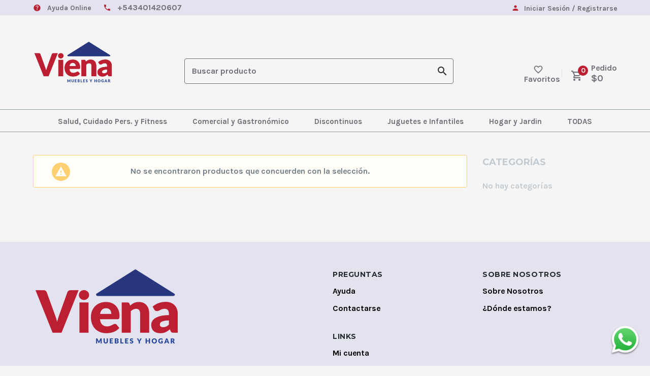

--- FILE ---
content_type: text/html; charset=UTF-8
request_url: https://vienamuebles.com/brand/battle/
body_size: 36408
content:
<!DOCTYPE html>

<html lang="es">
<head>
<meta charset="UTF-8" />
<link rel="profile" href="http://gmpg.org/xfn/11">

<!-- Responsive -->
<meta name="viewport" content="width=device-width, initial-scale=1">

				<script>document.documentElement.className = document.documentElement.className + ' yes-js js_active js'</script>
			<title>BATTLE &#8211; Viena</title>
<meta name='robots' content='max-image-preview:large' />
<link rel='dns-prefetch' href='//www.google.com' />
<link rel='dns-prefetch' href='//s.w.org' />
<link href='https://fonts.gstatic.com' crossorigin rel='preconnect' />
<link rel="alternate" type="application/rss+xml" title="Viena &raquo; Feed" href="https://vienamuebles.com/feed/" />
<link rel="alternate" type="application/rss+xml" title="Viena &raquo; Feed de los comentarios" href="https://vienamuebles.com/comments/feed/" />
<link rel="alternate" type="application/rss+xml" title="Viena &raquo; BATTLE Marca Feed" href="https://vienamuebles.com/brand/battle/feed/" />
<link rel='stylesheet' id='wp-block-library-css'  href='https://vienamuebles.com/wp-includes/css/dist/block-library/style.css' type='text/css' media='all' />
<style id='wp-block-library-theme-inline-css' type='text/css'>
/**
 * Colors
 */
/**
 * Breakpoints & Media Queries
 */
/**
 * SCSS Variables.
 *
 * Please use variables from this sheet to ensure consistency across the UI.
 * Don't add to this sheet unless you're pretty sure the value will be reused in many places.
 * For example, don't add rules to this sheet that affect block visuals. It's purely for UI.
 */
/**
 * Colors
 */
/**
 * Fonts & basic variables.
 */
/**
 * Grid System.
 * https://make.wordpress.org/design/2019/10/31/proposal-a-consistent-spacing-system-for-wordpress/
 */
/**
 * Dimensions.
 */
/**
 * Shadows.
 */
/**
 * Editor widths.
 */
/**
 * Block & Editor UI.
 */
/**
 * Block paddings.
 */
/**
 * React Native specific.
 * These variables do not appear to be used anywhere else.
 */
/**
*  Converts a hex value into the rgb equivalent.
*
* @param {string} hex - the hexadecimal value to convert
* @return {string} comma separated rgb values
*/
/**
 * Breakpoint mixins
 */
/**
 * Long content fade mixin
 *
 * Creates a fading overlay to signify that the content is longer
 * than the space allows.
 */
/**
 * Focus styles.
 */
/**
 * Applies editor left position to the selector passed as argument
 */
/**
 * Styles that are reused verbatim in a few places
 */
/**
 * Allows users to opt-out of animations via OS-level preferences.
 */
/**
 * Reset default styles for JavaScript UI based pages.
 * This is a WP-admin agnostic reset
 */
/**
 * Reset the WP Admin page styles for Gutenberg-like pages.
 */
.wp-block-audio figcaption {
  color: #555;
  font-size: 13px;
  text-align: center;
}
.is-dark-theme .wp-block-audio figcaption {
  color: rgba(255, 255, 255, 0.65);
}

.wp-block-code {
  border: 1px solid #ccc;
  border-radius: 4px;
  font-family: Menlo, Consolas, monaco, monospace;
  padding: 0.8em 1em;
}

.wp-block-embed figcaption {
  color: #555;
  font-size: 13px;
  text-align: center;
}
.is-dark-theme .wp-block-embed figcaption {
  color: rgba(255, 255, 255, 0.65);
}

.blocks-gallery-caption {
  color: #555;
  font-size: 13px;
  text-align: center;
}
.is-dark-theme .blocks-gallery-caption {
  color: rgba(255, 255, 255, 0.65);
}

.wp-block-image figcaption {
  color: #555;
  font-size: 13px;
  text-align: center;
}
.is-dark-theme .wp-block-image figcaption {
  color: rgba(255, 255, 255, 0.65);
}

.wp-block-pullquote {
  border-top: 4px solid currentColor;
  border-bottom: 4px solid currentColor;
  margin-bottom: 1.75em;
  color: currentColor;
}
.wp-block-pullquote cite,
.wp-block-pullquote footer, .wp-block-pullquote__citation {
  color: currentColor;
  text-transform: uppercase;
  font-size: 0.8125em;
  font-style: normal;
}

.wp-block-quote {
  border-left: 0.25em solid currentColor;
  margin: 0 0 1.75em 0;
  padding-left: 1em;
}
.wp-block-quote cite,
.wp-block-quote footer {
  color: currentColor;
  font-size: 0.8125em;
  position: relative;
  font-style: normal;
}
.wp-block-quote.has-text-align-right {
  border-left: none;
  border-right: 0.25em solid currentColor;
  padding-left: 0;
  padding-right: 1em;
}
.wp-block-quote.has-text-align-center {
  border: none;
  padding-left: 0;
}
.wp-block-quote.is-style-plain, .wp-block-quote.is-style-large, .wp-block-quote.is-large {
  border: none;
}

.wp-block-search .wp-block-search__label {
  font-weight: bold;
}

:where(.wp-block-group.has-background) {
  padding: 1.25em 2.375em;
}

.wp-block-separator.has-css-opacity {
  opacity: 0.4;
}

.wp-block-separator {
  border: none;
  border-bottom: 2px solid currentColor;
  margin-left: auto;
  margin-right: auto;
}
.wp-block-separator.has-alpha-channel-opacity {
  opacity: initial;
}
.wp-block-separator:not(.is-style-wide):not(.is-style-dots) {
  width: 100px;
}
.wp-block-separator.has-background:not(.is-style-dots) {
  border-bottom: none;
  height: 1px;
}
.wp-block-separator.has-background:not(.is-style-wide):not(.is-style-dots) {
  height: 2px;
}

.wp-block-table thead {
  border-bottom: 3px solid;
}
.wp-block-table tfoot {
  border-top: 3px solid;
}
.wp-block-table td,
.wp-block-table th {
  padding: 0.5em;
  border: 1px solid;
  word-break: normal;
}
.wp-block-table figcaption {
  color: #555;
  font-size: 13px;
  text-align: center;
}
.is-dark-theme .wp-block-table figcaption {
  color: rgba(255, 255, 255, 0.65);
}

.wp-block-video figcaption {
  color: #555;
  font-size: 13px;
  text-align: center;
}
.is-dark-theme .wp-block-video figcaption {
  color: rgba(255, 255, 255, 0.65);
}

.wp-block-template-part.has-background {
  padding: 1.25em 2.375em;
  margin-top: 0;
  margin-bottom: 0;
}
</style>
<link rel='stylesheet' id='wc-block-vendors-style-css'  href='https://vienamuebles.com/wp-content/plugins/woocommerce/packages/woocommerce-blocks/build/vendors-style.css' type='text/css' media='all' />
<link rel='stylesheet' id='wc-block-style-css'  href='https://vienamuebles.com/wp-content/plugins/woocommerce/packages/woocommerce-blocks/build/style.css' type='text/css' media='all' />
<link rel='stylesheet' id='jquery-selectBox-css'  href='https://vienamuebles.com/wp-content/plugins/yith-woocommerce-wishlist/assets/css/jquery.selectBox.css' type='text/css' media='all' />
<link rel='stylesheet' id='yith-wcwl-font-awesome-css'  href='https://vienamuebles.com/wp-content/plugins/yith-woocommerce-wishlist/assets/css/font-awesome.css' type='text/css' media='all' />
<link rel='stylesheet' id='yith-wcwl-main-css'  href='https://vienamuebles.com/wp-content/plugins/yith-woocommerce-wishlist/assets/css/style.css' type='text/css' media='all' />
<style id='yith-wcwl-main-inline-css' type='text/css'>
.yith-wcwl-share li a{color: #FFFFFF;}.yith-wcwl-share li a:hover{color: #FFFFFF;}.yith-wcwl-share a.facebook{background: #39599E; background-color: #39599E;}.yith-wcwl-share a.facebook:hover{background: #595A5A; background-color: #595A5A;}.yith-wcwl-share a.twitter{background: #45AFE2; background-color: #45AFE2;}.yith-wcwl-share a.twitter:hover{background: #595A5A; background-color: #595A5A;}.yith-wcwl-share a.pinterest{background: #AB2E31; background-color: #AB2E31;}.yith-wcwl-share a.pinterest:hover{background: #595A5A; background-color: #595A5A;}.yith-wcwl-share a.email{background: #FBB102; background-color: #FBB102;}.yith-wcwl-share a.email:hover{background: #595A5A; background-color: #595A5A;}.yith-wcwl-share a.whatsapp{background: #00A901; background-color: #00A901;}.yith-wcwl-share a.whatsapp:hover{background: #595A5A; background-color: #595A5A;}
</style>
<style id='global-styles-inline-css' type='text/css'>
body{--wp--preset--color--black: #000000;--wp--preset--color--cyan-bluish-gray: #abb8c3;--wp--preset--color--white: #ffffff;--wp--preset--color--pale-pink: #f78da7;--wp--preset--color--vivid-red: #cf2e2e;--wp--preset--color--luminous-vivid-orange: #ff6900;--wp--preset--color--luminous-vivid-amber: #fcb900;--wp--preset--color--light-green-cyan: #7bdcb5;--wp--preset--color--vivid-green-cyan: #00d084;--wp--preset--color--pale-cyan-blue: #8ed1fc;--wp--preset--color--vivid-cyan-blue: #0693e3;--wp--preset--color--vivid-purple: #9b51e0;--wp--preset--gradient--vivid-cyan-blue-to-vivid-purple: linear-gradient(135deg,rgba(6,147,227,1) 0%,rgb(155,81,224) 100%);--wp--preset--gradient--light-green-cyan-to-vivid-green-cyan: linear-gradient(135deg,rgb(122,220,180) 0%,rgb(0,208,130) 100%);--wp--preset--gradient--luminous-vivid-amber-to-luminous-vivid-orange: linear-gradient(135deg,rgba(252,185,0,1) 0%,rgba(255,105,0,1) 100%);--wp--preset--gradient--luminous-vivid-orange-to-vivid-red: linear-gradient(135deg,rgba(255,105,0,1) 0%,rgb(207,46,46) 100%);--wp--preset--gradient--very-light-gray-to-cyan-bluish-gray: linear-gradient(135deg,rgb(238,238,238) 0%,rgb(169,184,195) 100%);--wp--preset--gradient--cool-to-warm-spectrum: linear-gradient(135deg,rgb(74,234,220) 0%,rgb(151,120,209) 20%,rgb(207,42,186) 40%,rgb(238,44,130) 60%,rgb(251,105,98) 80%,rgb(254,248,76) 100%);--wp--preset--gradient--blush-light-purple: linear-gradient(135deg,rgb(255,206,236) 0%,rgb(152,150,240) 100%);--wp--preset--gradient--blush-bordeaux: linear-gradient(135deg,rgb(254,205,165) 0%,rgb(254,45,45) 50%,rgb(107,0,62) 100%);--wp--preset--gradient--luminous-dusk: linear-gradient(135deg,rgb(255,203,112) 0%,rgb(199,81,192) 50%,rgb(65,88,208) 100%);--wp--preset--gradient--pale-ocean: linear-gradient(135deg,rgb(255,245,203) 0%,rgb(182,227,212) 50%,rgb(51,167,181) 100%);--wp--preset--gradient--electric-grass: linear-gradient(135deg,rgb(202,248,128) 0%,rgb(113,206,126) 100%);--wp--preset--gradient--midnight: linear-gradient(135deg,rgb(2,3,129) 0%,rgb(40,116,252) 100%);--wp--preset--duotone--dark-grayscale: url('#wp-duotone-dark-grayscale');--wp--preset--duotone--grayscale: url('#wp-duotone-grayscale');--wp--preset--duotone--purple-yellow: url('#wp-duotone-purple-yellow');--wp--preset--duotone--blue-red: url('#wp-duotone-blue-red');--wp--preset--duotone--midnight: url('#wp-duotone-midnight');--wp--preset--duotone--magenta-yellow: url('#wp-duotone-magenta-yellow');--wp--preset--duotone--purple-green: url('#wp-duotone-purple-green');--wp--preset--duotone--blue-orange: url('#wp-duotone-blue-orange');--wp--preset--font-size--small: 13px;--wp--preset--font-size--medium: 20px;--wp--preset--font-size--large: 36px;--wp--preset--font-size--x-large: 42px;}.has-black-color{color: var(--wp--preset--color--black) !important;}.has-cyan-bluish-gray-color{color: var(--wp--preset--color--cyan-bluish-gray) !important;}.has-white-color{color: var(--wp--preset--color--white) !important;}.has-pale-pink-color{color: var(--wp--preset--color--pale-pink) !important;}.has-vivid-red-color{color: var(--wp--preset--color--vivid-red) !important;}.has-luminous-vivid-orange-color{color: var(--wp--preset--color--luminous-vivid-orange) !important;}.has-luminous-vivid-amber-color{color: var(--wp--preset--color--luminous-vivid-amber) !important;}.has-light-green-cyan-color{color: var(--wp--preset--color--light-green-cyan) !important;}.has-vivid-green-cyan-color{color: var(--wp--preset--color--vivid-green-cyan) !important;}.has-pale-cyan-blue-color{color: var(--wp--preset--color--pale-cyan-blue) !important;}.has-vivid-cyan-blue-color{color: var(--wp--preset--color--vivid-cyan-blue) !important;}.has-vivid-purple-color{color: var(--wp--preset--color--vivid-purple) !important;}.has-black-background-color{background-color: var(--wp--preset--color--black) !important;}.has-cyan-bluish-gray-background-color{background-color: var(--wp--preset--color--cyan-bluish-gray) !important;}.has-white-background-color{background-color: var(--wp--preset--color--white) !important;}.has-pale-pink-background-color{background-color: var(--wp--preset--color--pale-pink) !important;}.has-vivid-red-background-color{background-color: var(--wp--preset--color--vivid-red) !important;}.has-luminous-vivid-orange-background-color{background-color: var(--wp--preset--color--luminous-vivid-orange) !important;}.has-luminous-vivid-amber-background-color{background-color: var(--wp--preset--color--luminous-vivid-amber) !important;}.has-light-green-cyan-background-color{background-color: var(--wp--preset--color--light-green-cyan) !important;}.has-vivid-green-cyan-background-color{background-color: var(--wp--preset--color--vivid-green-cyan) !important;}.has-pale-cyan-blue-background-color{background-color: var(--wp--preset--color--pale-cyan-blue) !important;}.has-vivid-cyan-blue-background-color{background-color: var(--wp--preset--color--vivid-cyan-blue) !important;}.has-vivid-purple-background-color{background-color: var(--wp--preset--color--vivid-purple) !important;}.has-black-border-color{border-color: var(--wp--preset--color--black) !important;}.has-cyan-bluish-gray-border-color{border-color: var(--wp--preset--color--cyan-bluish-gray) !important;}.has-white-border-color{border-color: var(--wp--preset--color--white) !important;}.has-pale-pink-border-color{border-color: var(--wp--preset--color--pale-pink) !important;}.has-vivid-red-border-color{border-color: var(--wp--preset--color--vivid-red) !important;}.has-luminous-vivid-orange-border-color{border-color: var(--wp--preset--color--luminous-vivid-orange) !important;}.has-luminous-vivid-amber-border-color{border-color: var(--wp--preset--color--luminous-vivid-amber) !important;}.has-light-green-cyan-border-color{border-color: var(--wp--preset--color--light-green-cyan) !important;}.has-vivid-green-cyan-border-color{border-color: var(--wp--preset--color--vivid-green-cyan) !important;}.has-pale-cyan-blue-border-color{border-color: var(--wp--preset--color--pale-cyan-blue) !important;}.has-vivid-cyan-blue-border-color{border-color: var(--wp--preset--color--vivid-cyan-blue) !important;}.has-vivid-purple-border-color{border-color: var(--wp--preset--color--vivid-purple) !important;}.has-vivid-cyan-blue-to-vivid-purple-gradient-background{background: var(--wp--preset--gradient--vivid-cyan-blue-to-vivid-purple) !important;}.has-light-green-cyan-to-vivid-green-cyan-gradient-background{background: var(--wp--preset--gradient--light-green-cyan-to-vivid-green-cyan) !important;}.has-luminous-vivid-amber-to-luminous-vivid-orange-gradient-background{background: var(--wp--preset--gradient--luminous-vivid-amber-to-luminous-vivid-orange) !important;}.has-luminous-vivid-orange-to-vivid-red-gradient-background{background: var(--wp--preset--gradient--luminous-vivid-orange-to-vivid-red) !important;}.has-very-light-gray-to-cyan-bluish-gray-gradient-background{background: var(--wp--preset--gradient--very-light-gray-to-cyan-bluish-gray) !important;}.has-cool-to-warm-spectrum-gradient-background{background: var(--wp--preset--gradient--cool-to-warm-spectrum) !important;}.has-blush-light-purple-gradient-background{background: var(--wp--preset--gradient--blush-light-purple) !important;}.has-blush-bordeaux-gradient-background{background: var(--wp--preset--gradient--blush-bordeaux) !important;}.has-luminous-dusk-gradient-background{background: var(--wp--preset--gradient--luminous-dusk) !important;}.has-pale-ocean-gradient-background{background: var(--wp--preset--gradient--pale-ocean) !important;}.has-electric-grass-gradient-background{background: var(--wp--preset--gradient--electric-grass) !important;}.has-midnight-gradient-background{background: var(--wp--preset--gradient--midnight) !important;}.has-small-font-size{font-size: var(--wp--preset--font-size--small) !important;}.has-medium-font-size{font-size: var(--wp--preset--font-size--medium) !important;}.has-large-font-size{font-size: var(--wp--preset--font-size--large) !important;}.has-x-large-font-size{font-size: var(--wp--preset--font-size--x-large) !important;}
</style>
<link rel='stylesheet' id='contact-form-7-css'  href='https://vienamuebles.com/wp-content/plugins/contact-form-7/includes/css/styles.css' type='text/css' media='all' />
<link rel='stylesheet' id='pwb-styles-frontend-css'  href='https://vienamuebles.com/wp-content/plugins/perfect-woocommerce-brands/assets/css/styles-frontend.min.css' type='text/css' media='all' />
<link rel='stylesheet' id='rs-plugin-settings-css'  href='https://vienamuebles.com/wp-content/plugins/revslider/public/assets/css/rs6.css' type='text/css' media='all' />
<style id='rs-plugin-settings-inline-css' type='text/css'>
#rs-demo-id {}
</style>
<style id='woocommerce-inline-inline-css' type='text/css'>
.woocommerce form .form-row .required { visibility: visible; }
</style>
<link rel='stylesheet' id='yith-wcan-frontend-css'  href='https://vienamuebles.com/wp-content/plugins/yith-woocommerce-ajax-navigation/assets/css/frontend.css' type='text/css' media='all' />
<link rel='stylesheet' id='woocommerce_prettyPhoto_css-css'  href='//vienamuebles.com/wp-content/plugins/woocommerce/assets/css/prettyPhoto.css' type='text/css' media='all' />
<link rel='stylesheet' id='pcdfwoo_style-css'  href='https://vienamuebles.com/wp-content/plugins/product-categories-designs-for-woocommerce/assets/css/slick.css' type='text/css' media='all' />
<link rel='stylesheet' id='childtheme_style-css'  href='https://vienamuebles.com/wp-content/themes/june/style.css?v2023_01_09_v4&#038;ver=6.0.11' type='text/css' media='all' />
<link rel='stylesheet' id='css_codeless_woocommerce_child-css'  href='https://vienamuebles.com/wp-content/themes/june-child/css/codeless-woocommerce.css?v2023_01_09_v4&#038;ver=6.0.11' type='text/css' media='all' />
<link rel='stylesheet' id='css_cliente_personalizado-css'  href='https://vienamuebles.com/wp-content/themes/june-child/css/estilos.css?v2023_01_09_v4&#038;ver=6.0.11' type='text/css' media='all' />
<link rel='stylesheet' id='bootstrap-css'  href='https://vienamuebles.com/wp-content/themes/june/css/bootstrap.css' type='text/css' media='all' />
<link rel='stylesheet' id='codeless-style-css'  href='https://vienamuebles.com/wp-content/themes/june-child/style.css' type='text/css' media='all' />
<link rel='stylesheet' id='codeless-front-elements-css'  href='https://vienamuebles.com/wp-content/themes/june/css/codeless-front-elements.css' type='text/css' media='all' />
<link rel='stylesheet' id='swiper-slider-css'  href='https://vienamuebles.com/wp-content/themes/june/css/swiper.min.css' type='text/css' media='all' />
<link rel='stylesheet' id='cl-select2-css'  href='https://vienamuebles.com/wp-content/themes/june/css/select2.min.css' type='text/css' media='all' />
<link rel='stylesheet' id='codeless-woocommerce-css'  href='https://vienamuebles.com/wp-content/themes/june/css/codeless-woocommerce.css' type='text/css' media='all' />
<link rel='stylesheet' id='owl-carousel-css'  href='https://vienamuebles.com/wp-content/themes/june/css/owl.carousel.min.css' type='text/css' media='all' />
<link rel='stylesheet' id='codeless-dynamic-css'  href='https://vienamuebles.com/wp-content/themes/june/css/codeless-dynamic.css' type='text/css' media='all' />
<style id='codeless-dynamic-inline-css' type='text/css'>



  	 	 
	 .header_container > .main{
	 	border-bottom-width: 0px;
padding-bottom: 0;
margin-bottom: 10px;
	 }



	 	 
	 .header_container > .top_nav{
	 	border-bottom-width: 0px;
	 }


	 	 
	 .header_container > .extra_row{
	 	border-bottom-width: 0px;
	 }

	 	 
	 footer#colophon{
	 		 }

	 
	 
		 
	 

 
	 	 


	 .portfolio_navigation  .portfolio_single_right:hover, .portfolio_navigation  .portfolio_single_left:hover {background:#ee0000}	

	 .woocommerce-page .shop-products{ margin-left: -15px; margin-right: -15px; }


	 .btn-style-text_effect:after{
	 	background-color:#fff	 }

	 .btn-style-text_effect:hover:after{
	 	background-color:	 }

	  .cl_service.cl-hover-wrapper_accent_color:hover .wrapper-form{
	  	background-color: #ee0000 !important;
	  	border-color: #ee0000 !important;
	  }

	  

	  .wpml-ls-legacy-dropdown, .wpml-ls-item-toggle, .wpml-ls-sub-menu li a{
	  	background:#4f4f4f !important;
	  	color:#fff;
	  }

	  .woocommerce-currency-switcher-form .dd-selected{
	  	background:#4f4f4f !important;
	  }

	  .woocommerce-currency-switcher-form a.dd-option{
	  	background:#4f4f4f !important;
	  }

	  .select2-container--open{
	  border-color:#fff !important;
	}

	.extra_tools_wrapper .tool i{
		color:#262a2c	}

	
  

	
</style>
<link rel="https://api.w.org/" href="https://vienamuebles.com/wp-json/" /><style>@media (max-width: 600px) {.search-element .select2-container,.sort-options .select2-container,#clcat {display: none;}}</style>	<noscript>
		<style>
			.woocommerce-product-gallery {
				opacity: 1 !important;
			}
		</style>
	</noscript>
<meta name="generator" content="Powered by WPBakery Page Builder - drag and drop page builder for WordPress."/>
<!--[if lte IE 9]><link rel="stylesheet" type="text/css" href="https://vienamuebles.com/wp-content/plugins/js_composer/assets/css/vc_lte_ie9.min.css" media="screen"><![endif]--><meta name="generator" content="Powered by Slider Revolution 6.2.1 - responsive, Mobile-Friendly Slider Plugin for WordPress with comfortable drag and drop interface." />
<link rel="icon" href="https://vienamuebles.com/wp-content/uploads/2020/11/cropped-viena_icon2-32x32.png" sizes="32x32" />
<link rel="icon" href="https://vienamuebles.com/wp-content/uploads/2020/11/cropped-viena_icon2-192x192.png" sizes="192x192" />
<link rel="apple-touch-icon" href="https://vienamuebles.com/wp-content/uploads/2020/11/cropped-viena_icon2-180x180.png" />
<meta name="msapplication-TileImage" content="https://vienamuebles.com/wp-content/uploads/2020/11/cropped-viena_icon2-270x270.png" />
<script type="text/javascript">function setREVStartSize(e){			
			try {								
				var pw = document.getElementById(e.c).parentNode.offsetWidth,
					newh;
				pw = pw===0 || isNaN(pw) ? window.innerWidth : pw;
				e.tabw = e.tabw===undefined ? 0 : parseInt(e.tabw);
				e.thumbw = e.thumbw===undefined ? 0 : parseInt(e.thumbw);
				e.tabh = e.tabh===undefined ? 0 : parseInt(e.tabh);
				e.thumbh = e.thumbh===undefined ? 0 : parseInt(e.thumbh);
				e.tabhide = e.tabhide===undefined ? 0 : parseInt(e.tabhide);
				e.thumbhide = e.thumbhide===undefined ? 0 : parseInt(e.thumbhide);
				e.mh = e.mh===undefined || e.mh=="" || e.mh==="auto" ? 0 : parseInt(e.mh,0);		
				if(e.layout==="fullscreen" || e.l==="fullscreen") 						
					newh = Math.max(e.mh,window.innerHeight);				
				else{					
					e.gw = Array.isArray(e.gw) ? e.gw : [e.gw];
					for (var i in e.rl) if (e.gw[i]===undefined || e.gw[i]===0) e.gw[i] = e.gw[i-1];					
					e.gh = e.el===undefined || e.el==="" || (Array.isArray(e.el) && e.el.length==0)? e.gh : e.el;
					e.gh = Array.isArray(e.gh) ? e.gh : [e.gh];
					for (var i in e.rl) if (e.gh[i]===undefined || e.gh[i]===0) e.gh[i] = e.gh[i-1];
										
					var nl = new Array(e.rl.length),
						ix = 0,						
						sl;					
					e.tabw = e.tabhide>=pw ? 0 : e.tabw;
					e.thumbw = e.thumbhide>=pw ? 0 : e.thumbw;
					e.tabh = e.tabhide>=pw ? 0 : e.tabh;
					e.thumbh = e.thumbhide>=pw ? 0 : e.thumbh;					
					for (var i in e.rl) nl[i] = e.rl[i]<window.innerWidth ? 0 : e.rl[i];
					sl = nl[0];									
					for (var i in nl) if (sl>nl[i] && nl[i]>0) { sl = nl[i]; ix=i;}															
					var m = pw>(e.gw[ix]+e.tabw+e.thumbw) ? 1 : (pw-(e.tabw+e.thumbw)) / (e.gw[ix]);					

					newh =  (e.type==="carousel" && e.justify==="true" ? e.gh[ix] : (e.gh[ix] * m)) + (e.tabh + e.thumbh);
				}			
				
				if(window.rs_init_css===undefined) window.rs_init_css = document.head.appendChild(document.createElement("style"));					
				document.getElementById(e.c).height = newh;
				window.rs_init_css.innerHTML += "#"+e.c+"_wrapper { height: "+newh+"px }";				
			} catch(e){
				console.log("Failure at Presize of Slider:" + e)
			}					   
		  };</script>
<style id="kirki-inline-styles">#logo img{height:85px;}.header_container.menu_style-border_top.menu-full-style #navigation nav > ul > li:hover, .header_container.menu_style-border_top.menu-full-style #navigation nav > ul > li.current-menu-item, .header_container.menu_style-border_bottom.menu-full-style #navigation nav > ul > li:hover, .header_container.menu_style-border_bottom.menu-full-style #navigation nav > ul > li.current-menu-item, .header_container.menu_style-border_left.menu-full-style #navigation nav > ul > li:hover, .header_container.menu_style-border_left.menu-full-style #navigation nav > ul > li.current-menu-item, .header_container.menu_style-border_right.menu-full-style #navigation nav > ul > li:hover, .header_container.menu_style-border_right.menu-full-style #navigation nav > ul > li.current-menu-item, .header_container.menu_style-border_top.menu-text-style #navigation nav > ul > li > a:hover, .header_container.menu_style-border_top.menu-text-style #navigation nav > ul > li.current-menu-item > a, .header_container.menu_style-border_bottom.menu-text-style #navigation nav > ul > li > a:hover, .header_container.menu_style-border_bottom.menu-text-style #navigation nav > ul > li.current-menu-item > a, .header_container.menu_style-border_left.menu-text-style #navigation nav > ul > li > a:hover, .header_container.menu_style-border_left.menu-text-style #navigation nav > ul > li.current-menu-item > a, .header_container.menu_style-border_right.menu-text-style #navigation nav > ul > li > a:hover, .header_container.menu_style-border_right.menu-text-style #navigation nav > ul > li.current-menu-item > a{border-color:rgba(0,0,0,0.1);}.header_container.menu_style-background_color.menu-full-style #navigation nav > ul > li:hover, .header_container.menu_style-background_color.menu-full-style #navigation nav > ul > li.current-menu-item, .header_container.menu_style-background_color.menu-text-style #navigation nav > ul > li > a:hover, .header_container.menu_style-background_color.menu-text-style #navigation nav > ul > li.current-menu-item > a{background-color:#222;}.header_container.menu_style-background_color.menu-full-style #navigation nav > ul > li:hover, .header_container.menu_style-background_color.menu-full-style #navigation nav > ul > li.current-menu-item, .header_container.menu_style-background_color.menu-text-style #navigation nav > ul > li > a:hover, .header_container.menu_style-background_color.menu-text-style #navigation nav > ul > li.current-menu-item > a, .header_container.menu_style-background_color.menu-full-style #navigation nav > ul > li:hover > a, .header_container.menu_style-background_color.menu-full-style #navigation nav > ul > li.current-menu-item > a{color:#fff!important;}.header_container nav ul li a{font-family:Karla;font-size:16px;font-weight:400;letter-spacing:0px;line-height:20px;text-align:center;text-transform:none;color:#262a2c;}nav .codeless_custom_menu_mega_menu h6, .cl-mobile-menu nav > ul > li > a{font-size:14px;letter-spacing:0.04em;line-height:26px;text-transform:uppercase;color:#262a2c;}nav .menu li ul.sub-menu li a, .cl-submenu a, .cl-submenu .empty, .tool .header_cart .total{font-size:16px;letter-spacing:0px;line-height:30px;text-transform:none;color:#727f88;}.header_container > .main .c-left.header-col{align-items:flex-end;}.header_container > .main .c-middle.header-col{align-items:flex-end;}.header_container > .main .c-right.header-col{align-items:flex-end;}.header_container > .main, .header_container.header-left, .heaer_container.header-right{background-color:#3b3b3b;}.header_container > .main{background-position:left top;background-repeat:no-repeat;border-style:solid;border-color:rgba(235,235,235,0.17);}.header_container > .top_nav{background-color:#4f4f4f;background-position:left top;background-repeat:no-repeat;border-style:solid;border-color:rgba(235,235,235,0.17);}.header_container.header-top > .extra_row, .header_container.header-bottom > .extra_row{height:60px;line-height:60px;}.header_container > .extra_row{background-color:#3b3b3b;background-position:left top;background-repeat:no-repeat;border-style:solid;border-color:rgba(235,235,235,0.17);}nav .codeless_custom_menu_mega_menu, nav .menu > li > ul.sub-menu, nav .menu > li > ul.sub-menu ul, .cl-mobile-menu, .cl-submenu{background-color:#fff;}nav .menu li > ul.sub-menu li:hover, #site-header-cart .cart_list li:hover, #site-header-search input[type="search"]{background-color:rgba(255,255,255,0);}nav .menu li ul.sub-menu li a:hover, #site-header-search input[type="search"], nav .menu li ul.sub-menu li.hasSubMenu.showDropdown > a{color:#ee0000!important;}nav .codeless_custom_menu_mega_menu > ul > li, #site-header-search input[type="search"]{border-color:rgba(58,58,58,0);}.header_container.cl-header-sticky-ready{background-color:#ffffff;}.header_container:not(.cl-header-light) .header-row:not(.extra_row) nav > ul > li a:hover, #testimonial-entries .testimonial_item .title, footer#colophon .widget ul.social-icons-widget li a, aside .widget_categories ul li:hover, body.cl-one-page .header_container:not(.cl-header-light) nav > ul > li.current-menu-item-onepage > a, aside .widget ul li a:hover, aside .widget_rss cite, h1 > a:hover, h2 > a:hover, h3 > a:hover, h4 > a:hover, h5 > a:hover, h6 > a:hover, .cl-pagination a:hover, mark.highlight, .cl_team.style-simple .team-item .team-position, .cl_team.style-photo .team-item .team-position, .cl_toggles.style-simple .cl_toggle .title[aria-expanded="true"], .cl_counter, .single-post .nav-links > div a .nav-title:hover, .shop-products .product_item .cl-price-button-switch a, .woocommerce div.product p.price, .woocommerce div.product span.price, .single-post article .entry-content > a, .header-el .widgetized form i, .cl_toggles.style-square_plus .cl_toggle .title > a:before, .cl_tabs.style-simple .cl-nav-tabs li.active a, aside .widget_nav_menu ul li:hover > a, .cl_list.style-circle li > i, .cl_pricelist .price .integer-part, .cl_pricelist .price .decimal-part, .cl_pricelist .header.panel, .cl-filters.cl-filter-fullwidth.cl-filter-color-dark button.selected, .calculated_result, .wpcf7-calculated, .cl-header-side .header_container .extra_tools_wrapper .tool:hover i, .cl-header-side .header_container.header-left nav > ul > li > a:hover:after, .entry-meta-tools .entry-meta-single a, article .entry-tools i, .cl-price-rating .price, body[class*=" currency-"] .cl-price-rating .price, .shop-products .product_item .cl-actions a:hover i, .shop-products .product_item .cl-actions .add_to_cart_button:hover:after, .shop-products .product_item .cl-actions .add_to_cart_button:hover:after, .shop-products .product_item .cl-actions .add_to_wishlist:hover:after, .single-product .cl-info.gift .tooltip a, .single-product .cl-wishlist-share-wrapper .wishlist i, .add_to_wishlist_button i, .cl-default-page-header .page_parents li.active a, table.shop_table .cart_item .product-data .in-stock i, table.cart td.actions .coupon label i, .cart-collaterals .shipping-calculator-button, .cart-collaterals #shipping_method li input[type=radio]:checked ~ .check:before, .cl-info-checkout a, .cl-info-checkout i, .payment_method_paypal a, .cl_woocommerce a.show-all, .cl-contact-info i, .product_item.style_large .add_to_cart_button:before, .product_item.style_large .cl-action.add_to_wishlist i, .cl-product-collection-feature .data a:hover, .cl_team.style-photo .team-item .team-position, #portfolio-entries.portfolio-style-presentation .portfolio_item .entry-wrapper-content .entry-content a.preview, .cl-closed-section .close_section_button .icon, .cl-sidenav ul li.current_page_item a, .single-product-style-center .summary .inline-wishlist, .summary .group_table tr td.label .price *, .single-product-style-wide_full_image .summary .inline-wishlist, .product_item.style_large .cl-price-rating .price ins span, .product_item.style_large .cl-price-rating .price > span, .product_item.style_large .cl-price-rating .woocs_price_code > span, .woocommerce-loop-category__title mark, .content-col a:hover{color:#ee0000!important;}.header_container.menu_style-border_effect #navigation nav > ul > li > a:hover:after, .header_container.menu_style-border_effect #navigation nav > ul > li.current-menu-item > a:after, article.format-gallery .swiper-pagination-bullet-active, .cl-pagination-jump > div a:hover, .shop-products .product_item .onsale, .cl-product-info .onsale, .widget_product_categories ul li.current-cat > a:before, .cl-header-light .tool .tool-link .cart-total, .search__inner--down, .cl_blog .news-entries article:hover .post-categories li, .header_container.menu_style-border_effect_two #navigation nav > ul > li > a:hover:after, .header_container.menu_style-border_effect_two #navigation nav > ul > li.current-menu-item > a:after, .cl_tabs.style-large .cl-nav-tabs li a, aside .widget_nav_menu ul li.current-menu-item, .w3eden .label-default, .tablepress .sorting:hover, .tablepress .sorting_asc, .tablepress .sorting_desc, .cl_column.with_shadow > .cl_col_wrapper > .col-content .cl_pricelist .header, .cl-filters.cl-filter-fullwidth.cl-filter-color-dark, .cl-filters.cl-filter-small.cl-filter-color-light .selected, .shop-products .product_item .cl-learnmore, .light-text .cl-filters.cl-filter-small .selected, .tool .tool-link .cart-total, .cl-header-side .header_container .extra_tools_wrapper .tool:hover a span.cart-total, article .entry-media-wrapper .entry-tag-list a:hover, .cl-pagination span.current, aside .widget-title:after, aside .widget_calendar td#today a, .blog-entries .fullimage_transparent-style h2:after, .cl_blog .blog-filters .title h2:after, #respond.comment-respond .form-submit input[type="submit"], .cl-default-page-header h2:after, .cl_mailchimp.style_large_button input[type="submit"], .wpcf7-submit.cl-btn, aside .widget_custom_html .boxed-style .mc4wp-form-fields input[type="submit"], .all-centered article h2:after, .cl_blog .news-entries h2:after, .cl-filters.cl-filter-small .selected:after, .single-product-style-center div.product form.cart .button, .single-product-style-wide_full_image div.product form.cart .button, .single-product-style-wide_full_image .summary .single_add_to_cart_button{background-color:#ee0000;}.tablepress thead, .wpcf7-radio_custom [type="radio"]:checked:before, .cl-info-checkout a, .payment_method_paypal a, .cl_woocommerce a.show-all, .single-product-style-center .summary .inline-wishlist, .single-product-style-wide_full_image .summary .inline-wishlist{border-color:#ee0000;}.light-text #testimonial-entries .testimonial_item .title{color:#02f3f7!important;}.cl_toggles.style-square_plus .cl_toggle .title > a:before, .cl_pricelist .header.panel, .cl-filters.cl-filter-fullwidth.cl-filter-color-dark button.selected, .wpcf7-radio_custom [type="radio"]::before{background-color:#02f3f7;}aside .widget_nav_menu ul li.current-menu-item{border-color:#02f3f7;}article.sticky, aside .widget_categories select, aside .widget_archive select, aside .widget_search input[type="search"], input:focus,textarea:focus,select:focus, button:focus:not(.selected), .grid-entries article .grid-holder .grid-holder-inner, .masonry-entries article .grid-holder .grid-holder-inner, .portfolio-style-classic .portfolio_item .entry-wrapper-content, .portfolio-style-classic_excerpt .portfolio_item .entry-wrapper-content, .cl_contact_form7.style-simple input:not(.cl-btn), .cl_contact_form7.style-simple textarea , .cl_contact_form7.style-simple select, .cl_toggles.style-simple .cl_toggle > .title, .single-post .entry-single-tags a, .single-post .post-navigation, article.comment, #respond.comment-respond textarea, #respond.comment-respond .comment-form-author input, #respond.comment-respond .comment-form-email input, #respond.comment-respond .comment-form-url input, aside .widget_product_search input,[type="search"], .cl-product-info .product_meta, .post-password-form input[type="password"], .tablepress tbody td, .tablepress tfoot th, .search-element input[type="search"], .search-element .select2-container:not(.select2-container--open), .sort-options .select2-container:not(.select2-container--open), .variations_select:not(.select2-container--open), .select2-dropdown, article .entry-tools .entry-tool-share .share-buttons, aside .widget_calendar thead th, .single_blog_style-classic.cl-layout-fullwidth article.single-article .entry-meta-tools .entry-tools, .single_blog_style-classic.cl-layout-fullwidth, .single-product .summary h1, .single-product .summary .cl-info.instock, .tawcvs-swatches .swatch-label, .woocommerce-product-details__short-description, .woocommerce .quantity .qty, .woocommerce .quantity:before, .woocommerce .quantity:after, .single-product .cl-wishlist-share-wrapper .share, .woocommerce div.product .woocommerce-tabs ul.tabs, .single-product .cl-complete-look h6, .cl-review-info .average, .cl-review-info .leave-review, .woocommerce #reviews #comments ol.commentlist li .comment-text .description, .single-product .related.products .owl-nav > div, .woocommerce table.shop_attributes th, .woocommerce table.shop_attributes td, .woocommerce table.shop_attributes th, .woocommerce table.shop_attributes, .woocommerce table.shop_table thead th, .woocommerce table.shop_table td, table.shop_table .cart_item .product-data .meta, table.cart td.actions .coupon #coupon_code, .cart-collaterals, .cart-collaterals .order-total td,.cart-collaterals .order-total th, .shipping-calculator-form .select2-container, .woocommerce form .form-row input.input-text, .woocommerce form .form-row textarea, .shipping-calculator-form button[type="submit"], .woocommerce .form-row .select2-container, .woocommerce-checkout-review-order-table tfoot th, .woocommerce-order .cl-thankyou-data .woocommerce-order-details table tfoot tr:last-child th, .woocommerce-order .cl-thankyou-data .woocommerce-order-details table tfoot tr:last-child td, #customer_login.u-columns .login_div .or, .woocommerce-MyAccount-navigation ul, .woocommerce input, #site-header-cart ul li, #site-header-cart, #site-login-box, footer .cl-btn, #top_footer.add-topfooter-border-top, .cl_table_row, .single_blog_style-classic, .single_blog_style-classic article.single-article .entry-meta-tools .entry-tools, .advanced-list-entries .product_item .inner-wrapper .advanced-list, .advanced-list-entries .product_item .inner-wrapper, .list-entries .product_item .inner-wrapper, .blog-entries article .entry-readmore, .all-centered article .entry-meta, .portfolio-navigation.simple, .single-product .cl-style-wide .cl-product-info .summary, #content > .fixed-up-sells .up-sells h5, .single-product .cl-style-long_gallery .summary, .single-product .cl-style-long_gallery .cl-tabs-wrapper, .single-product .cl-style-boxed table.variations, .single-product .cl-style-boxed .summary .variations tr{border-color:#dbe1e6!important;}.header_container.cl-header-dark .extra_tools_wrapper .tool:after, #copyright .add-copyright-inner-border-top:before, .parallel-divider.wrapper-heading .divider{background-color:#dbe1e6!important;}.entry-meta-single .entry-meta-prepend, article.format-quote .entry-content i, article.format-quote .entry-content .quote-entry-author, aside .widget_categories ul li, aside .widget_archive ul li, aside .widget_recent_entries .post-date, aside .widget_rss .rss-date, .cl_contact_form7.style-simple label, #respond.comment-respond .comment-form-author input, #respond.comment-respond .comment-form-email input, #respond.comment-respond .comment-form-url input, #respond.comment-respond .comment-form-comment textarea, #respond.comment-respond p > label, article.comment .comment-reply-link, article.comment .comment-edit-link, .woocommerce-result-count, .widget_product_categories ul li .count, .woocommerce div.product .woocommerce-tabs ul.tabs li a, .widget_twitter li .content .date, .search-element input[type="search"], .mc4wp-form p input[type="email"], .cl-header-side .header_container:not(.cl-responsive-header) .extra_tools_wrapper .tool a i, .cl-header-side .header_container.header-left nav > ul > li > a:after, .entry-meta-single:after, .shop-products .product_item .tags, .woocommerce ul.products li.product .price del .amount, .single-product .summary.entry-summary .price del, .single-product .cl-style-default .cl-info, select, aside .widget.woocommerce .widget-title, .cl-shop-filter button, .portfolio-navigation.simple a.main_portfolio{color:#c1cad1;}.cl-pagination-jump > div > a, .cl_progress_bar .progress, .single-post .entry-single-tools .single-share-buttons a, .btn-priority_secondary, .cl-filters.cl-filter-fullwidth.cl-filter-color-light, aside .widget_nav_menu ul li, .cl_team.style-simple .team-item .team-content, .quick-searches .tags a, .widget .tagcloud a, .single_blog_style-classic.cl-layout-fullwidth article.single-article .entry-tag-list a, .select2-container--default .select2-results__option--highlighted[aria-selected], .variations_select .select2-results__option--highlighted[aria-selected], .select2-container--default .select2-results__option[aria-selected=true], .variations_select .select2-results__option[aria-selected=true], .grid-options a.active, .cl-product-info .product_meta .tagged_as a, .single_blog_style-classic article.single-article .entry-tag-list a, .blog-entries.grid-minimal-style article .entry-tag-list a:not(:hover), .single-modern-header .entry-tag-list a{background-color:#f2f4f6;}.quick-searches .tags a:hover, .widget .tagcloud a:hover, .cl-product-info .product_meta .tagged_as a:hover , .single_blog_style-classic.cl-layout-fullwidth article.single-article .entry-tag-list a:hover{background-color:#dbe1e6;}.btn-priority_secondary, .extra_tools_wrapper .tool.shop .cart-details .cart-total-sum, .extra_tools_wrapper .tool.wishlist span, .search-element .search-input i, .search-element .select2-container, .sort-options .select2-container, .variations_select, .search-element .select2-container .select2-selection--single, .sort-options .select2-container .select2-selection--single, .select2-container--default .select2-selection--single .select2-selection__rendered, .variations_select .select2-selection--single, .quick-searches .tags a:hover, .widget .tagcloud a:hover, .cl-product-info .product_meta .tagged_as a:hover, .single_blog_style-classic.cl-layout-fullwidth article.single-article .entry-tag-list a:hover, .select2-results__option, .select2-container--default .select2-results__option[aria-selected=true], .header_container.cl-header-light .extra_tools_wrapper.style-small .tool:hover i, .extra_tools_wrapper .show-side-header, .blog-entries .default-style .entry-tool-single span, article:not(.single-modern-header) .entry-tools .entry-tool-share .share-buttons i, article .entry-media-wrapper .entry-tag-list a, .cl-pagination a, aside .widget_archive ul li a, .cl-carousel .owl-nav .owl-prev:after, .cl-carousel .owl-nav .owl-next:after, article.format-gallery .cl-post-swiper-slider .swiper-button-prev:after, article.format-gallery .cl-post-swiper-slider .swiper-button-next:after, .grid-options label, .grid-options a.active, .single_blog_style-classic article.single-article blockquote, .single-post .single-author .author_wrapper .author_content .author_links a, .single-blog-extra-heading, .single-product .summary.entry-summary .price ins .amount, .single-product .product:not(.cl-style-fixed_recommanded) .summary form.cart .variations label, .product:not(.cl-style-fixed_recommanded) .qty_container label, .woocommerce .quantity .qty, .single-product .cl-wishlist-share-wrapper, .woocommerce div.product .woocommerce-tabs ul.tabs li a, .cl-review-info .average span.star, .woocommerce #reviews #comments .cl-user-info .woocommerce-review__author, table.shop_table .cart_item .product-data > a, table.shop_table .cart_item .product-data .meta dd, table.shop_table .cart_item .product-data > .wishlist, table.shop_table .product-price ins .amount, table.shop_table .woocs_special_price_code,table.shop_table .cart-subtotal td, table.shop_table .product-subtotal, .entry-summary .woocs_price_code > .woocommerce-Price-amount, .entry-summary .price > .woocommerce-Price-amount, .woocommerce-checkout-review-order-table td.product-total span, .woocommerce-checkout-review-order-table tfoot td span, table.cart td.actions .coupon input[type="submit"], .cart-collaterals #shipping_method li input[type=radio]:checked ~ label, .shipping-calculator-form button[type="submit"], .cl-info-checkout, .woocommerce-checkout .form-row label, .woocommerce .order_details li strong, .woocommerce-order .cl-thankyou-data .woocommerce-order-details table th, .woocommerce-order .cl-thankyou-data .woocommerce-order-details table td.woocommerce-table__product-total, .woocommerce-order .cl-thankyou-data .woocommerce-order-details table tfoot td, .woocommerce .track_order .form-row label, #customer_login.u-columns .col-2 form label, .woocommerce-MyAccount-navigation ul li a, .woocommerce-MyAccount-content label, aside .widget.woocommerce .product-categories li, aside .widget.woocommerce .product-categories li a:after, .cl-closed-section .close_section_button .anchor, .open-filters, aside.style-sidebar-blog .widget-title, aside .social_widget .social-icons-widget li a i, .blog-entries article .entry-readmore, .single-modern-header .entry-tag-list a, #portfolio-entries .portfolio_item .entry-overlay.light-text .categories a, .portfolio-navigation.simple, .cl-sidenav ul li a, .single-product .cl-style-center .product_meta .shares, .single-product .cl-style-wide_full_image .product_meta i, input:not(.cl-btn):not([type="submit"]):not(.medium-editor-toolbar-input), textarea{color:#262a2c !important;}#cl_load_more_btn, .cl-pagination-jump > div > a:hover, .cl-mobile-menu-button span, .cl-hamburger-menu span, .single-post .entry-single-tags a:hover, .single-post .entry-single-tools .single-share-buttons a:hover, .woocommerce:not(.single-product-style-center):not(.single-product-style-wide_full_image) div.product form.cart .button, .return-to-shop a{background-color:#262a2c;}article.format-quote .entry-content .quote-entry-content p, article.format-quote .entry-content .quote-entry-content a, .cl-pagination a, .cl-pagination span.current, .cl-pagination-jump a, .cl_progress_bar .labels{color:#262a2c;}.cl-layout-modern-bg{background-color:#f7f9fb;}body{background-position:left top;background-repeat:no-repeat;background-attachment:scroll;background-blend-mode:normal;-webkit-background-size:auto;-moz-background-size:auto;-ms-background-size:auto;-o-background-size:auto;background-size:auto;}h1,h2,h3,h4,h5,h6, #testimonial-entries .testimonial_item .title, article.default-style.format-quote .entry-content, aside .widget_calendar caption, .cl_page_header .title_part .subtitle, .cl_team.style-simple .team-item .team-position, .cl_team.style-photo .team-item .team-position, .woocommerce-result-count, .woocommerce div.product .woocommerce-tabs ul.tabs li a, .woocommerce ul.products li.product:not(.style_large) .button, .extra_tools_wrapper .show-side-header, nav .codeless_custom_menu_mega_menu h6, .cl-mobile-menu nav > ul > li > a, .cl-btn:not(.btn-font-custom):not(.btn-style-simple_square), .blog-entries .fullimage_transparent-style h2, .grid-options label, .widget_service a, .shop-products .product_item .tags, .cl-price-rating .price, .woocommerce ul.products li.product .price del, .single-product .summary.entry-summary .price, .woocommerce .quantity .qty, .woocommerce div.product form.cart .button, .cl-review-info .average span.star, .woocommerce #reviews #comments .cl-user-info .woocommerce-review__author, table.shop_table .product-price .price, table.shop_table .woocs_special_price_code, table.shop_table .cart-subtotal td, table.shop_table .product-subtotal, .woocs_price_code > .woocommerce-Price-amount, .price > .woocommerce-Price-amount, .product-price > .woocommerce-Price-amount, .woocommerce-checkout-review-order-table tfoot td span, table.cart td.actions .coupon input[type="submit"], .cart-collaterals .order-total th, .shipping-calculator-form button[type="submit"], .woocommerce-order .cl-thankyou-data .woocommerce-order-details table th, .woocommerce-order .cl-thankyou-data .woocommerce-order-details table td.woocommerce-table__product-total, .woocommerce-order .cl-thankyou-data .woocommerce-order-details table tfoot th, .woocommerce-order .woocommerce-thankyou-order-received, .woocommerce table.wishlist_table .product-add-to-cart a, .woocommerce .track_order .form-row input[type="submit"], #customer_login.u-columns .login_div .or, .woocommerce-MyAccount-navigation ul li a, .woocommerce-MyAccount-content input[type="submit"], aside .widget.woocommerce .product-categories li, #site-header-cart .woocommerce-mini-cart__total, .cl_shop_tabbed .tabbed-tabs li a, .cl-btn span, .cl-shop-filter button, .cl-closed-section .close_section_button .anchor, .open-filters, .cl-portfolio-filter button, .portfolio-navigation.simple span, .cl-sidenav ul li a, .single-product-style-center .summary .inline-wishlist, #customer_login.u-columns form input[type="submit"]{font-family:Montserrat;}h1:not(.custom_font), .h1{font-size:96px;line-height:92px;text-transform:none;font-weight:700;color:#262a2c;}.light-text h1:not(.custom_font), .light-text .h1{color:#ffffff !important;}h2:not(.custom_font), .h2{font-size:60px;line-height:56px;text-transform:none;font-weight:600;letter-spacing:-0.02px;color:#262a2c;}.light-text h2:not(.custom_font), .light-text .h2{color:#ffffff !important;}h3:not(.custom_font), .h3{font-size:36px;line-height:47px;text-transform:none;font-weight:600;letter-spacing:0px;color:#262a2c;}.light-text h3:not(.custom_font), .light-text .h3{color:#ffffff !important;}h4:not(.custom_font), .h4{font-size:24px;line-height:38px;text-transform:none;font-weight:700;letter-spacing:0px;color:#262a2c;}.light-text h4:not(.custom_font), .light-text .h4{color:#ffffff !important;}h5:not(.custom_font), .h5{font-size:18px;line-height:28px;text-transform:none;font-weight:600;letter-spacing:0.4px;color:#262a2c;}.light-text h5:not(.custom_font), .light-text .h5{color:#ffffff !important;}h6:not(.custom_font), .h6{font-size:14px;line-height:22px;text-transform:uppercase;font-weight:600;letter-spacing:0.4px;color:#262a2c;}.light-text h6:not(.custom_font), .light-text .h6{color:#ffffff !important;}html, body, .light-text .breadcrumbss .page_parents, aside .widget_categories ul li a, aside .widget_archive ul li a, aside .widget_pages ul li a, #ship-to-different-address span, .summary .group_table tr td.label .price *{font-family:Karla;font-size:16px;font-weight:400;line-height:30px;text-transform:none;color:#8b99a3;}.hentry:not(.fullimage_transparent-style):not(.news-style) h2.entry-title, .entry-single-related .fullimage_transparent-style .entry-title, .single-blog-extra-heading{font-family:Montserrat;font-size:24px;font-weight:600;letter-spacing:0.00em;line-height:38px;text-transform:none;color:#262a2c;}article.hentry .entry-meta{font-size:14px;font-weight:400;letter-spacing:0.00em;line-height:28px;text-transform:none;color:#727f88;}article.post h1.entry-title{font-family:Montserrat;font-size:36px;font-weight:600;letter-spacing:0px;line-height:47px;text-transform:none;color:#262a2c;}.portfolio_item .portfolio-categories a, .portfolio_item .portfolio-categories{font-size:13px;font-weight:400;letter-spacing:0.00em;line-height:20px;text-transform:none;color:#999;}.cl-btn:not(.btn-priority_secondary):not(.wpcf7-submit):not(.entry-readmore):not([name="apply_coupon"]):not(.single_add_to_cart_button):not(.update_item_submit):not(.checkout-button):not(#place_order){background-color:#ee0000;}.cl-btn:not(.btn-priority_secondary){color:#fff;border-color:transparent;border-width:1px;}aside .widget-title{font-family:Montserrat;font-size:18px;font-weight:700;letter-spacing:0.00em;line-height:28px;text-transform:uppercase;color:#c1cad1;}aside .widget{padding-top:34px;padding-bottom:34px;}.cl_counter{font-size:60px;font-weight:600;letter-spacing:-3px;line-height:64px;}.inner-content-row{padding-top:75px;padding-bottom:75px;}.blog-entries article{margin-bottom:80px;}#portfolio-entries .portfolio_item{padding:15px;}.shop-products .product_item h3{font-family:Montserrat;font-size:14px;font-weight:600;letter-spacing:0.4px;line-height:26px;text-transform:none;color:#262a2c;}footer#colophon .widget{padding-top:12px;padding-bottom:12px;}footer#colophon{border-style:solid;}.footer-widget{text-align:left;}footer#colophon, .footer-quick-searches-content-row .inner{border-color:#dbe1e6;}footer#colophon, #copyright input, #copyright select, #copyright textarea{background-color:#fff;}footer#colophon input[type="text"], footer#colophon select, footer#colophon textarea, footer#colophon input[type="email"], footer#colophon .social_widget .social-icons-widget.circle li, footer#colophon table tbody td{background-color:#FFFFFF;}footer#colophon input[type="submit"]{background-color:#FFFFFF;}footer#colophon .widget:not(.widget_mc4wp_form_widget):not(.social_widget) .widget-title, #footer-wrapper .quick-searches span, .mc4wp-form p input[type="submit"]{font-family:Montserrat;font-size:14px;font-weight:600;letter-spacing:0.04em;line-height:28px;text-transform:uppercase;color:#262a2c;}footer#colophon, footer#colophon.widget_most_popular li .content .date{color:#8b99a3;}footer#colophon a:not(.cl-btn), footer#colophon .widget_rss cite, footer#colophon .widget_calendar thead th{color:#8b99a3 !important;}footer#colophon a:hover{color:#262a2c !important;}footer#colophon .widget, footer#colophon input:not([type="email"]), footer#colophon select, footer#colophon textarea{border-color:#28406D;}#copyright{background-color:#fff;padding-top:25px;padding-bottom:25px;}#copyright .widget-title{font-family:Montserrat;font-size:14px;font-weight:500;letter-spacing:0.04em;line-height:18px;text-transform:uppercase;color:#262a2c;}#copyright a{color:#ee0000 !important;}#copyright a:hover{color:#262a2c !important;}#copyright .widget, #copyright input, #copyright select, #copyright textarea{border-color:#fff;}#top_footer{background-color:#980101;padding-top:38px;padding-bottom:37px;}#top_footer .widget-title{font-family:Karla;font-size:16px;font-weight:400;letter-spacing:0.04em;line-height:30px;text-transform:none;color:#ffffff;}#top_footer a:not(.tag-cloud-link){color:#F2F4F6 !important;}#top_footer a:hover{color:#f2f4f6 !important;}#top_footer .widget, #top_footer input, #top_footer select, #top_footer textarea, .mc4wp-form p input[type="email"], .mc4wp-form p input[type="submit"]{border-color:#dbe1e6;}@media (max-width: 991px){#logo img{height:37px;}}@media (max-width: 480px){#logo img{height:37px;}}@media (min-width: 992px){.header_container.header-top nav > ul > li, .header_container.header-bottom nav > ul > li{padding-left:23px;padding-right:23px;}.header_container.header-left nav > ul > li, .header_container.header-right nav > ul > li, .vertical-menu nav > ul > li{padding-top:23px;padding-bottom:23px;}.header_container.header-left > .main .header-el, .header_container.header-right > .main .header-el{margin-bottom:60px;}.header_container.header-top > .main .header-el, .header_container.header-bottom > .main .header-el{margin-right:60px;}.header_container.header-top > .main, .header_container.header-bottom > .main{height:100px;line-height:100px;}.header_container.header-left > .top_nav .header-el, .header_container.header-right > .top_nav .header-el{margin-bottom:24px;}body:not(.rtl) .header_container.header-top > .top_nav .header-el, body:not(.rtl) .header_container.header-bottom > .top_nav .header-el{margin-right:24px;}body.rtl .header_container.header-top > .top_nav .header-el, body.rtl .header_container.header-bottom > .top_nav .header-el{margin-left:24px;}.header_container.header-top > .top_nav, .header_container.header-bottom > .top_nav{height:30px;line-height:30px;}.header_container.header-left > .extra_row .header-el, .header_container.header-right > .extra_row .header-el{margin-bottom:60px;}.header_container.header-top > .extra_row .header-el, .header_container.header-bottom > .extra_row .header-el{margin-right:60px;}.cl-boxed-layout{width:1200px;}.blog-entries.blog_page{width:100%;}}@media (min-width: 1200px){.container{width:1180px;}}/* latin-ext */
@font-face {
  font-family: 'Karla';
  font-style: normal;
  font-weight: 400;
  font-display: swap;
  src: url(https://vienamuebles.com/wp-content/fonts/karla/font) format('woff');
  unicode-range: U+0100-02BA, U+02BD-02C5, U+02C7-02CC, U+02CE-02D7, U+02DD-02FF, U+0304, U+0308, U+0329, U+1D00-1DBF, U+1E00-1E9F, U+1EF2-1EFF, U+2020, U+20A0-20AB, U+20AD-20C0, U+2113, U+2C60-2C7F, U+A720-A7FF;
}
/* latin */
@font-face {
  font-family: 'Karla';
  font-style: normal;
  font-weight: 400;
  font-display: swap;
  src: url(https://vienamuebles.com/wp-content/fonts/karla/font) format('woff');
  unicode-range: U+0000-00FF, U+0131, U+0152-0153, U+02BB-02BC, U+02C6, U+02DA, U+02DC, U+0304, U+0308, U+0329, U+2000-206F, U+20AC, U+2122, U+2191, U+2193, U+2212, U+2215, U+FEFF, U+FFFD;
}
/* latin-ext */
@font-face {
  font-family: 'Karla';
  font-style: normal;
  font-weight: 700;
  font-display: swap;
  src: url(https://vienamuebles.com/wp-content/fonts/karla/font) format('woff');
  unicode-range: U+0100-02BA, U+02BD-02C5, U+02C7-02CC, U+02CE-02D7, U+02DD-02FF, U+0304, U+0308, U+0329, U+1D00-1DBF, U+1E00-1E9F, U+1EF2-1EFF, U+2020, U+20A0-20AB, U+20AD-20C0, U+2113, U+2C60-2C7F, U+A720-A7FF;
}
/* latin */
@font-face {
  font-family: 'Karla';
  font-style: normal;
  font-weight: 700;
  font-display: swap;
  src: url(https://vienamuebles.com/wp-content/fonts/karla/font) format('woff');
  unicode-range: U+0000-00FF, U+0131, U+0152-0153, U+02BB-02BC, U+02C6, U+02DA, U+02DC, U+0304, U+0308, U+0329, U+2000-206F, U+20AC, U+2122, U+2191, U+2193, U+2212, U+2215, U+FEFF, U+FFFD;
}/* cyrillic-ext */
@font-face {
  font-family: 'Montserrat';
  font-style: normal;
  font-weight: 400;
  font-display: swap;
  src: url(https://vienamuebles.com/wp-content/fonts/montserrat/font) format('woff');
  unicode-range: U+0460-052F, U+1C80-1C8A, U+20B4, U+2DE0-2DFF, U+A640-A69F, U+FE2E-FE2F;
}
/* cyrillic */
@font-face {
  font-family: 'Montserrat';
  font-style: normal;
  font-weight: 400;
  font-display: swap;
  src: url(https://vienamuebles.com/wp-content/fonts/montserrat/font) format('woff');
  unicode-range: U+0301, U+0400-045F, U+0490-0491, U+04B0-04B1, U+2116;
}
/* vietnamese */
@font-face {
  font-family: 'Montserrat';
  font-style: normal;
  font-weight: 400;
  font-display: swap;
  src: url(https://vienamuebles.com/wp-content/fonts/montserrat/font) format('woff');
  unicode-range: U+0102-0103, U+0110-0111, U+0128-0129, U+0168-0169, U+01A0-01A1, U+01AF-01B0, U+0300-0301, U+0303-0304, U+0308-0309, U+0323, U+0329, U+1EA0-1EF9, U+20AB;
}
/* latin-ext */
@font-face {
  font-family: 'Montserrat';
  font-style: normal;
  font-weight: 400;
  font-display: swap;
  src: url(https://vienamuebles.com/wp-content/fonts/montserrat/font) format('woff');
  unicode-range: U+0100-02BA, U+02BD-02C5, U+02C7-02CC, U+02CE-02D7, U+02DD-02FF, U+0304, U+0308, U+0329, U+1D00-1DBF, U+1E00-1E9F, U+1EF2-1EFF, U+2020, U+20A0-20AB, U+20AD-20C0, U+2113, U+2C60-2C7F, U+A720-A7FF;
}
/* latin */
@font-face {
  font-family: 'Montserrat';
  font-style: normal;
  font-weight: 400;
  font-display: swap;
  src: url(https://vienamuebles.com/wp-content/fonts/montserrat/font) format('woff');
  unicode-range: U+0000-00FF, U+0131, U+0152-0153, U+02BB-02BC, U+02C6, U+02DA, U+02DC, U+0304, U+0308, U+0329, U+2000-206F, U+20AC, U+2122, U+2191, U+2193, U+2212, U+2215, U+FEFF, U+FFFD;
}
/* cyrillic-ext */
@font-face {
  font-family: 'Montserrat';
  font-style: normal;
  font-weight: 600;
  font-display: swap;
  src: url(https://vienamuebles.com/wp-content/fonts/montserrat/font) format('woff');
  unicode-range: U+0460-052F, U+1C80-1C8A, U+20B4, U+2DE0-2DFF, U+A640-A69F, U+FE2E-FE2F;
}
/* cyrillic */
@font-face {
  font-family: 'Montserrat';
  font-style: normal;
  font-weight: 600;
  font-display: swap;
  src: url(https://vienamuebles.com/wp-content/fonts/montserrat/font) format('woff');
  unicode-range: U+0301, U+0400-045F, U+0490-0491, U+04B0-04B1, U+2116;
}
/* vietnamese */
@font-face {
  font-family: 'Montserrat';
  font-style: normal;
  font-weight: 600;
  font-display: swap;
  src: url(https://vienamuebles.com/wp-content/fonts/montserrat/font) format('woff');
  unicode-range: U+0102-0103, U+0110-0111, U+0128-0129, U+0168-0169, U+01A0-01A1, U+01AF-01B0, U+0300-0301, U+0303-0304, U+0308-0309, U+0323, U+0329, U+1EA0-1EF9, U+20AB;
}
/* latin-ext */
@font-face {
  font-family: 'Montserrat';
  font-style: normal;
  font-weight: 600;
  font-display: swap;
  src: url(https://vienamuebles.com/wp-content/fonts/montserrat/font) format('woff');
  unicode-range: U+0100-02BA, U+02BD-02C5, U+02C7-02CC, U+02CE-02D7, U+02DD-02FF, U+0304, U+0308, U+0329, U+1D00-1DBF, U+1E00-1E9F, U+1EF2-1EFF, U+2020, U+20A0-20AB, U+20AD-20C0, U+2113, U+2C60-2C7F, U+A720-A7FF;
}
/* latin */
@font-face {
  font-family: 'Montserrat';
  font-style: normal;
  font-weight: 600;
  font-display: swap;
  src: url(https://vienamuebles.com/wp-content/fonts/montserrat/font) format('woff');
  unicode-range: U+0000-00FF, U+0131, U+0152-0153, U+02BB-02BC, U+02C6, U+02DA, U+02DC, U+0304, U+0308, U+0329, U+2000-206F, U+20AC, U+2122, U+2191, U+2193, U+2212, U+2215, U+FEFF, U+FFFD;
}
/* cyrillic-ext */
@font-face {
  font-family: 'Montserrat';
  font-style: normal;
  font-weight: 700;
  font-display: swap;
  src: url(https://vienamuebles.com/wp-content/fonts/montserrat/font) format('woff');
  unicode-range: U+0460-052F, U+1C80-1C8A, U+20B4, U+2DE0-2DFF, U+A640-A69F, U+FE2E-FE2F;
}
/* cyrillic */
@font-face {
  font-family: 'Montserrat';
  font-style: normal;
  font-weight: 700;
  font-display: swap;
  src: url(https://vienamuebles.com/wp-content/fonts/montserrat/font) format('woff');
  unicode-range: U+0301, U+0400-045F, U+0490-0491, U+04B0-04B1, U+2116;
}
/* vietnamese */
@font-face {
  font-family: 'Montserrat';
  font-style: normal;
  font-weight: 700;
  font-display: swap;
  src: url(https://vienamuebles.com/wp-content/fonts/montserrat/font) format('woff');
  unicode-range: U+0102-0103, U+0110-0111, U+0128-0129, U+0168-0169, U+01A0-01A1, U+01AF-01B0, U+0300-0301, U+0303-0304, U+0308-0309, U+0323, U+0329, U+1EA0-1EF9, U+20AB;
}
/* latin-ext */
@font-face {
  font-family: 'Montserrat';
  font-style: normal;
  font-weight: 700;
  font-display: swap;
  src: url(https://vienamuebles.com/wp-content/fonts/montserrat/font) format('woff');
  unicode-range: U+0100-02BA, U+02BD-02C5, U+02C7-02CC, U+02CE-02D7, U+02DD-02FF, U+0304, U+0308, U+0329, U+1D00-1DBF, U+1E00-1E9F, U+1EF2-1EFF, U+2020, U+20A0-20AB, U+20AD-20C0, U+2113, U+2C60-2C7F, U+A720-A7FF;
}
/* latin */
@font-face {
  font-family: 'Montserrat';
  font-style: normal;
  font-weight: 700;
  font-display: swap;
  src: url(https://vienamuebles.com/wp-content/fonts/montserrat/font) format('woff');
  unicode-range: U+0000-00FF, U+0131, U+0152-0153, U+02BB-02BC, U+02C6, U+02DA, U+02DC, U+0304, U+0308, U+0329, U+2000-206F, U+20AC, U+2122, U+2191, U+2193, U+2212, U+2215, U+FEFF, U+FFFD;
}</style><noscript><style type="text/css"> .wpb_animate_when_almost_visible { opacity: 1; }</style></noscript></head>

<!-- Body -->
<body class="archive tax-pwb-brand term-battle term-11586 theme-june woocommerce woocommerce-page woocommerce-no-js yith-wcan-free cl-header-dark cl-search-creative cl-header-forced-center wpb-js-composer js-comp-ver-6.1.0 vc_non_responsive" >

		<!-- img flotante -->
	<div class="row m0 img-flotante-whatsapp wow fadeIn">

		<a href="https://api.whatsapp.com/send?phone=543401512614&text=Hola%20estoy%20en%20la%20pagina%20web%20y%20quiero%20hacer%20una%20consulta!" title="Dejanos tu consulta por WhatsApp!" target="_blank">
			<img src='https://vienamuebles.com/wp-content/themes/june-child/images/WhatsApp_Logo_1_icon2.png' class="img-fluid whatsapp-oculto img-whatsapp" alt=''/>
		</a>
	</div>
	<!-- fin img flotante -->
	

<div id="viewport" class="" data-animsition-in-class=fade-in data-animsition-in-duration=1000 data-animsition-out-class=fade-out data-animsition-out-duration=1000 >

	
	<div id="wrapper" class=""  >

		<div class="header_container header-top menu_style-simple menu-full-style cl-header-dark cl-header-topnav-mobile" ><div class="top_nav header-row" data-row="top"><div class="header-row-inner container"><div class="c-left header-col" data-col="left"><div class="header-el cl-h-cl_header_icon_text " ><div class="cl-icon-text " style="color: #ffffff;" >
	
	<i class=" cl-icon-help-circle" style="font-size: 16px;color: #ee0000;"  ></i>

			<a href="/contacto">
		<span class="title " style="padding-left: 28px;"  ><p>Ayuda Online</p></span>
			</a>
	</div></div><div class="header-el cl-h-cl_header_icon_text " ><div class="cl-icon-text " style="color: #ffffff;" >
	
	<i class=" cl-icon-phone" style="font-size: 16px;color: #ee0000;"  ></i>

			<a href="tel:+543401420607">
		<span class="title " style="padding-left: 28px;"  >+543401420607</span>
			</a>
	</div></div></div><div class="c-middle header-col" data-col="middle"></div><div class="c-right header-col" data-col="right"><div class="header-el cl-h-cl_header_icon_text " ><div class="cl-icon-text " style="color: #ffffff;" >
	
	<i class=" cl-icon-account" style="font-size: 16px;color: #ee0000;"  ></i>

			<a href="/mi-cuenta">
		<span class="title " style="padding-left: 28px;"  ><p>Mi Cuenta</p></span>
			</a>
	</div></div><div class="header-el cl-h-cl_header_widget " >
<div class="widgetized " style="color: #ffffff;"  >

<div id="text-5" class="widget widget_text">			<div class="textwidget"><pre><code><i class=" cl-icon-account" style="font-size: 16px;color: #ee0000;padding-right:9px;"></i><a href="/mi-cuenta" class="custom-class">Iniciar Sesión / Registrarse</a><input id="hdnEmail" type="hidden" value=""/>
</code></pre>
</div>
		</div>
</div></div></div></div></div><div class="main header-row" data-row="main"><div class="header-row-inner container"><div class="c-left header-col" data-col="left"><div class="header-el cl-h-cl_header_logo " >
    
    <div id="logo" class="logo_image"><a href='https://vienamuebles.com/'><img class=' dark' src="https://vienamuebles.com/wp-content/uploads/clientResources/logo-home-header.png" alt='Logo' /></a></div></div></div><div class="c-middle header-col" data-col="middle"><div class="header-el cl-h-cl_header_search " >
<div class="search-element style-with_categories">
	
	<form role="search" method="get" class="search-form" action="https://vienamuebles.com/">

		<div class="search-input">
			<input type="search" id="" class="search-field input-search-field" style="width: 380px;"  placeholder="Buscar producto" autocomplete="off" value="" name="s" />
			<i class="cl-icon-magnify"></i>

			<div class="ajax-results"></div>
		</div>

					<select  name='clcat' id='clcat' class='postform' >
	<option value='-1'>Categorías</option>
	<option class="level-0" value="10452">Deporte y Tiempo Libre</option>
	<option class="level-0" value="10457">Sin Categoría</option>
	<option class="level-0" value="10462">Cocina y Lavado</option>
	<option class="level-0" value="10467">Electrodomesticos</option>
	<option class="level-0" value="10477">Colchones y Sommiers</option>
	<option class="level-0" value="10497">Climatizacion</option>
	<option class="level-0" value="10532">Muebles</option>
	<option class="level-0" value="10716">Informatica y Celulares</option>
	<option class="level-0" value="10769">Salud, Cuidado Pers. y Fitness</option>
	<option class="level-0" value="10868">Comercial y Gastronómico</option>
	<option class="level-0" value="10934">Discontinuos</option>
	<option class="level-0" value="10954">Juguetes e Infantiles</option>
	<option class="level-0" value="11035">Hogar y Jardin</option>
	<option class="level-0" value="11262">Smart Tv</option>
	<option class="level-0" value="11286">Audio, Video y Accesorios</option>
</select>
			<input type="hidden" id="search_with_categories" name="header_search" value="search_with_categories" />
			<input type="hidden" name="post_type" value="product" />
			</form>

</div></div></div><div class="c-right header-col" data-col="right"><div class="header-el cl-h-cl_header_tools " >

<div class="extra_tools_wrapper style-default with-dividers">


    

    
    
        <div class="wishlist tool">

            
            <a href="https://vienamuebles.com/favoritos/" class="tool-link">
                <i class="cl-icon-heart-outline"></i>
                <span class="show-side-header">Favoritos</span>
                <span class="description">Favoritos</span>
            </a>

        </div><!-- .wishlist.tool -->

    
    
        <div class="shop tool">

            
            <a href="https://vienamuebles.com/pedido/" class="tool-link">
                <div class="wrapper">
                    <div class="cart-icon">
                        <i class="cl-icon-cart-outline"></i>
                        <span class="show-side-header">Pedido</span>
                        <span class="cart-total cl-cart-total-fragment">0</span>
                    </div>
                    <div class="cart-details">
                        <span class="cart-label">Pedido</span>
                        <span class="cart-total-sum"><span class="woocommerce-Price-amount amount"><span class="woocommerce-Price-currencySymbol">&#36;</span>0</span></span>
                    </div>
                </div>
            </a>

            
                <div id="site-header-cart" class="cl-submenu cl-hide-on-mobile cart-style-default">

                                        <div class="header_cart"><div class="widget_shopping_cart_content"></div></div>                </div><!-- #site-header-cart -->

            
        </div><!-- .shop.tool -->

    

    <div class="cl-mobile-menu-button cl-color-dark">
        <span></span>
        <span></span>
        <span></span>
    </div>

</div></div></div></div></div><div class="extra_row header-row  container extra-boxed " data-row="extra"><div class="header-row-inner container"><div class="c-left header-col" data-col="left"></div><div class="c-middle header-col" data-col="middle"><div class="header-el cl-h-cl_header_menu " >
	
	<div id="navigation" class="cl-primary-navigation cl-header-menu use-for-responsive">

		<nav id="cl_menu_6974be7910044">
			<ul id="menu-menu-ecommerce" class="menu codeless_megemenu"><li id="menu-item-903791" class="menu-item menu-item-type-custom menu-item-object-custom menu-item-has-children none" data-bg=""  ><a href="https://vienamuebles.com/product-category/salud-cuidado-pers-y-fitness/">Salud, Cuidado Pers. y Fitness</a>
<div class='codeless_custom_menu_mega_menu bg_type-background layout-fullwidth codeless_mega2'>

<ul class="sub-menu ">
	<li id="menu-item-903792" class="menu-item menu-item-type-custom menu-item-object-custom menu-item-has-children codelesscustom_menu_columns2 codeless_custom_menu_first_col" data-bg=""  ><h6>Cuidado Personal Femenino</h6>
	<ul class="sub-menu ">
		<li id="menu-item-903793" class="negrita-rubro menu-item menu-item-type-custom menu-item-object-custom" data-bg=""  ><a href="https://vienamuebles.com/product-category/salud-cuidado-pers-y-fitness/salud-cuidado-pers-y-fitness-cuidado-personal-femenino/">Cuidado Personal Femenino</a></li>
		<li id="menu-item-903794" class="menu-item menu-item-type-custom menu-item-object-custom" data-bg=""  ><a href="https://vienamuebles.com/product-category/salud-cuidado-pers-y-fitness/salud-cuidado-pers-y-fitness-cuidado-personal-femenino/salud-cuidado-pers-y-fitness-cuidado-personal-femenino-cepillo-termico/">Cepillo Termico</a></li>
		<li id="menu-item-903795" class="menu-item menu-item-type-custom menu-item-object-custom" data-bg=""  ><a href="https://vienamuebles.com/product-category/salud-cuidado-pers-y-fitness/salud-cuidado-pers-y-fitness-cuidado-personal-femenino/salud-cuidado-pers-y-fitness-cuidado-personal-femenino-depiladora/">Depiladora</a></li>
		<li id="menu-item-903796" class="menu-item menu-item-type-custom menu-item-object-custom" data-bg=""  ><a href="https://vienamuebles.com/product-category/salud-cuidado-pers-y-fitness/salud-cuidado-pers-y-fitness-cuidado-personal-femenino/salud-cuidado-pers-y-fitness-cuidado-personal-femenino-plancha-para-cabello/">Plancha para Cabello</a></li>
		<li id="menu-item-903797" class="menu-item menu-item-type-custom menu-item-object-custom" data-bg=""  ><a href="https://vienamuebles.com/product-category/salud-cuidado-pers-y-fitness/salud-cuidado-pers-y-fitness-cuidado-personal-femenino/salud-cuidado-pers-y-fitness-cuidado-personal-femenino-rizador/">Rizador</a></li>
		<li id="menu-item-903798" class="menu-item menu-item-type-custom menu-item-object-custom" data-bg=""  ><a href="https://vienamuebles.com/product-category/salud-cuidado-pers-y-fitness/salud-cuidado-pers-y-fitness-cuidado-personal-femenino/salud-cuidado-pers-y-fitness-cuidado-personal-femenino-secador-de-cabello/">Secador de Cabello</a></li>
		<li id="menu-item-903799" class="menu-item menu-item-type-custom menu-item-object-custom" data-bg=""  ><a href="https://vienamuebles.com/product-category/salud-cuidado-pers-y-fitness/salud-cuidado-pers-y-fitness-cuidado-personal-femenino/salud-cuidado-pers-y-fitness-cuidado-personal-femenino-varios/">VARIOS</a></li>
	</ul>
</li>
	<li id="menu-item-903800" class="menu-item menu-item-type-custom menu-item-object-custom menu-item-has-children codelesscustom_menu_columns2" data-bg=""  ><h6>Cuidado Personal Masculino</h6>
	<ul class="sub-menu ">
		<li id="menu-item-903801" class="negrita-rubro menu-item menu-item-type-custom menu-item-object-custom" data-bg=""  ><a href="https://vienamuebles.com/product-category/salud-cuidado-pers-y-fitness/salud-cuidado-pers-y-fitness-cuidado-personal-masculino/">Cuidado Personal Masculino</a></li>
		<li id="menu-item-903802" class="menu-item menu-item-type-custom menu-item-object-custom" data-bg=""  ><a href="https://vienamuebles.com/product-category/salud-cuidado-pers-y-fitness/salud-cuidado-pers-y-fitness-cuidado-personal-masculino/salud-cuidado-pers-y-fitness-cuidado-personal-masculino-afeitadora/">Afeitadora</a></li>
		<li id="menu-item-903803" class="menu-item menu-item-type-custom menu-item-object-custom" data-bg=""  ><a href="https://vienamuebles.com/product-category/salud-cuidado-pers-y-fitness/salud-cuidado-pers-y-fitness-cuidado-personal-masculino/salud-cuidado-pers-y-fitness-cuidado-personal-masculino-cortadora-de-pelo-y-barba/">Cortadora de Pelo y Barba</a></li>
		<li id="menu-item-903804" class="negrita-rubro menu-item menu-item-type-custom menu-item-object-custom" data-bg=""  ><a href="https://vienamuebles.com/product-category/salud-cuidado-pers-y-fitness/salud-cuidado-pers-y-fitness-pequenos-hogar/">Pequeños Hogar</a></li>
		<li id="menu-item-903805" class="menu-item menu-item-type-custom menu-item-object-custom" data-bg=""  ><a href="https://vienamuebles.com/product-category/salud-cuidado-pers-y-fitness/salud-cuidado-pers-y-fitness-pequenos-hogar/salud-cuidado-pers-y-fitness-pequenos-hogar-planchas/">Planchas</a></li>
		<li id="menu-item-903806" class="negrita-rubro menu-item menu-item-type-custom menu-item-object-custom" data-bg=""  ><a href="https://vienamuebles.com/product-category/salud-cuidado-pers-y-fitness/salud-cuidado-pers-y-fitness-salud/">Salud</a></li>
		<li id="menu-item-903807" class="menu-item menu-item-type-custom menu-item-object-custom" data-bg=""  ><a href="https://vienamuebles.com/product-category/salud-cuidado-pers-y-fitness/salud-cuidado-pers-y-fitness-salud/salud-cuidado-pers-y-fitness-salud-nebulizador/">Nebulizador</a></li>
		<li id="menu-item-903808" class="menu-item menu-item-type-custom menu-item-object-custom" data-bg=""  ><a href="https://vienamuebles.com/product-category/salud-cuidado-pers-y-fitness/salud-cuidado-pers-y-fitness-salud/salud-cuidado-pers-y-fitness-salud-tensiometro/">Tensiometro</a></li>
		<li id="menu-item-903809" class="menu-item menu-item-type-custom menu-item-object-custom" data-bg=""  ><a href="https://vienamuebles.com/product-category/salud-cuidado-pers-y-fitness/salud-cuidado-pers-y-fitness-salud/salud-cuidado-pers-y-fitness-salud-termometro/">Termometro</a></li>
	</ul>
</li>
</ul>

</div>
</li>
<li id="menu-item-903810" class="menu-item menu-item-type-custom menu-item-object-custom menu-item-has-children none" data-bg=""  ><a href="https://vienamuebles.com/product-category/comercial-y-gastronomico/">Comercial y Gastronómico</a>
<div class='codeless_custom_menu_mega_menu bg_type-background layout-fullwidth codeless_mega3'>

<ul class="sub-menu ">
	<li id="menu-item-903811" class="menu-item menu-item-type-custom menu-item-object-custom menu-item-has-children codelesscustom_menu_columns3 codeless_custom_menu_first_col" data-bg=""  ><h6>Amasadoras</h6>
	<ul class="sub-menu ">
		<li id="menu-item-903812" class="negrita-rubro menu-item menu-item-type-custom menu-item-object-custom" data-bg=""  ><a href="https://vienamuebles.com/product-category/comercial-y-gastronomico/comercial-y-gastronomico-amasadoras/">Amasadoras</a></li>
		<li id="menu-item-903813" class="negrita-rubro menu-item menu-item-type-custom menu-item-object-custom" data-bg=""  ><a href="https://vienamuebles.com/product-category/comercial-y-gastronomico/comercial-y-gastronomico-balanzas/">Balanzas</a></li>
		<li id="menu-item-903814" class="menu-item menu-item-type-custom menu-item-object-custom" data-bg=""  ><a href="https://vienamuebles.com/product-category/comercial-y-gastronomico/comercial-y-gastronomico-balanzas/comercial-y-gastronomico-balanzas-balanzas-comerciales/">Balanzas Comerciales</a></li>
		<li id="menu-item-903815" class="negrita-rubro menu-item menu-item-type-custom menu-item-object-custom" data-bg=""  ><a href="https://vienamuebles.com/product-category/comercial-y-gastronomico/comercial-y-gastronomico-cocinas/">Cocinas</a></li>
		<li id="menu-item-903816" class="menu-item menu-item-type-custom menu-item-object-custom" data-bg=""  ><a href="https://vienamuebles.com/product-category/comercial-y-gastronomico/comercial-y-gastronomico-cocinas/comercial-y-gastronomico-cocinas-a-gas/">A Gas</a></li>
	</ul>
</li>
	<li id="menu-item-903817" class="menu-item menu-item-type-custom menu-item-object-custom menu-item-has-children codelesscustom_menu_columns3" data-bg=""  ><h6>Dispenser</h6>
	<ul class="sub-menu ">
		<li id="menu-item-903818" class="negrita-rubro menu-item menu-item-type-custom menu-item-object-custom" data-bg=""  ><a href="https://vienamuebles.com/product-category/comercial-y-gastronomico/comercial-y-gastronomico-dispenser/">Dispenser</a></li>
		<li id="menu-item-903819" class="negrita-rubro menu-item menu-item-type-custom menu-item-object-custom" data-bg=""  ><a href="https://vienamuebles.com/product-category/comercial-y-gastronomico/comercial-y-gastronomico-exhibidoras-verticales-horizon/">Exhibidoras Verticales/horizon</a></li>
		<li id="menu-item-903820" class="negrita-rubro menu-item menu-item-type-custom menu-item-object-custom" data-bg=""  ><a href="https://vienamuebles.com/product-category/comercial-y-gastronomico/comercial-y-gastronomico-freidora/">Freidora</a></li>
	</ul>
</li>
	<li id="menu-item-903821" class="menu-item menu-item-type-custom menu-item-object-custom menu-item-has-children codelesscustom_menu_columns3" data-bg=""  ><h6>Hornos</h6>
	<ul class="sub-menu ">
		<li id="menu-item-903822" class="negrita-rubro menu-item menu-item-type-custom menu-item-object-custom" data-bg=""  ><a href="https://vienamuebles.com/product-category/comercial-y-gastronomico/comercial-y-gastronomico-hornos/">Hornos</a></li>
		<li id="menu-item-903823" class="menu-item menu-item-type-custom menu-item-object-custom" data-bg=""  ><a href="https://vienamuebles.com/product-category/comercial-y-gastronomico/comercial-y-gastronomico-hornos/comercial-y-gastronomico-hornos-hornos-a-gas/">Hornos a Gas</a></li>
		<li id="menu-item-903824" class="negrita-rubro menu-item menu-item-type-custom menu-item-object-custom" data-bg=""  ><a href="https://vienamuebles.com/product-category/comercial-y-gastronomico/comercial-y-gastronomico-pequenos-cocina/">Pequeños Cocina</a></li>
		<li id="menu-item-903825" class="menu-item menu-item-type-custom menu-item-object-custom" data-bg=""  ><a href="https://vienamuebles.com/product-category/comercial-y-gastronomico/comercial-y-gastronomico-pequenos-cocina/comercial-y-gastronomico-pequenos-cocina-freidora/">Freidora</a></li>
	</ul>
</li>
</ul>

</div>
</li>
<li id="menu-item-903826" class="menu-item menu-item-type-custom menu-item-object-custom menu-item-has-children none" data-bg=""  ><a href="https://vienamuebles.com/product-category/discontinuos/">Discontinuos</a>
<div class='codeless_custom_menu_mega_menu bg_type-background layout-fullwidth codeless_mega1'>

<ul class="sub-menu ">
	<li id="menu-item-903827" class="menu-item menu-item-type-custom menu-item-object-custom menu-item-has-children codelesscustom_menu_columns1 codeless_custom_menu_first_col" data-bg=""  ><h6>Audio</h6>
	<ul class="sub-menu ">
		<li id="menu-item-903828" class="negrita-rubro menu-item menu-item-type-custom menu-item-object-custom" data-bg=""  ><a href="https://vienamuebles.com/product-category/discontinuos/discontinuos-audio/">Audio</a></li>
		<li id="menu-item-903829" class="menu-item menu-item-type-custom menu-item-object-custom" data-bg=""  ><a href="https://vienamuebles.com/product-category/discontinuos/discontinuos-audio/discontinuos-audio-radios/">Radios</a></li>
		<li id="menu-item-903830" class="negrita-rubro menu-item menu-item-type-custom menu-item-object-custom" data-bg=""  ><a href="https://vienamuebles.com/product-category/discontinuos/discontinuos-pequenos-cocina/">Pequeños Cocina</a></li>
		<li id="menu-item-903831" class="menu-item menu-item-type-custom menu-item-object-custom" data-bg=""  ><a href="https://vienamuebles.com/product-category/discontinuos/discontinuos-pequenos-cocina/discontinuos-pequenos-cocina-vaporera/">Vaporera</a></li>
	</ul>
</li>
</ul>

</div>
</li>
<li id="menu-item-903832" class="menu-item menu-item-type-custom menu-item-object-custom menu-item-has-children none" data-bg=""  ><a href="https://vienamuebles.com/product-category/juguetes-e-infantiles/">Juguetes e Infantiles</a>
<div class='codeless_custom_menu_mega_menu bg_type-background layout-fullwidth codeless_mega6'>

<ul class="sub-menu ">
	<li id="menu-item-903833" class="menu-item menu-item-type-custom menu-item-object-custom menu-item-has-children codelesscustom_menu_columns6 codeless_custom_menu_first_col" data-bg=""  ><h6>Andador</h6>
	<ul class="sub-menu ">
		<li id="menu-item-903834" class="negrita-rubro menu-item menu-item-type-custom menu-item-object-custom" data-bg=""  ><a href="https://vienamuebles.com/product-category/juguetes-e-infantiles/juguetes-e-infantiles-andador/">Andador</a></li>
		<li id="menu-item-903835" class="negrita-rubro menu-item menu-item-type-custom menu-item-object-custom" data-bg=""  ><a href="https://vienamuebles.com/product-category/juguetes-e-infantiles/juguetes-e-infantiles-andarines/">Andarines</a></li>
		<li id="menu-item-903836" class="negrita-rubro menu-item menu-item-type-custom menu-item-object-custom" data-bg=""  ><a href="https://vienamuebles.com/product-category/juguetes-e-infantiles/juguetes-e-infantiles-aparatos-gimnasia/">Aparatos Gimnasia</a></li>
		<li id="menu-item-903837" class="menu-item menu-item-type-custom menu-item-object-custom" data-bg=""  ><a href="https://vienamuebles.com/product-category/juguetes-e-infantiles/juguetes-e-infantiles-aparatos-gimnasia/juguetes-e-infantiles-aparatos-gimnasia-varios/">Varios</a></li>
	</ul>
</li>
	<li id="menu-item-903838" class="menu-item menu-item-type-custom menu-item-object-custom menu-item-has-children codelesscustom_menu_columns6" data-bg=""  ><h6>Bañeras Y Catres</h6>
	<ul class="sub-menu ">
		<li id="menu-item-903839" class="negrita-rubro menu-item menu-item-type-custom menu-item-object-custom" data-bg=""  ><a href="https://vienamuebles.com/product-category/juguetes-e-infantiles/juguetes-e-infantiles-baneras-y-catres/">Bañeras Y Catres</a></li>
		<li id="menu-item-903840" class="negrita-rubro menu-item menu-item-type-custom menu-item-object-custom" data-bg=""  ><a href="https://vienamuebles.com/product-category/juguetes-e-infantiles/juguetes-e-infantiles-butaca-para-auto/">Butaca Para Auto</a></li>
		<li id="menu-item-903841" class="negrita-rubro menu-item menu-item-type-custom menu-item-object-custom" data-bg=""  ><a href="https://vienamuebles.com/product-category/juguetes-e-infantiles/juguetes-e-infantiles-calesitas/">Calesitas</a></li>
	</ul>
</li>
	<li id="menu-item-903842" class="menu-item menu-item-type-custom menu-item-object-custom menu-item-has-children codelesscustom_menu_columns6" data-bg=""  ><h6>Coches</h6>
	<ul class="sub-menu ">
		<li id="menu-item-903843" class="negrita-rubro menu-item menu-item-type-custom menu-item-object-custom" data-bg=""  ><a href="https://vienamuebles.com/product-category/juguetes-e-infantiles/juguetes-e-infantiles-coches/">Coches</a></li>
		<li id="menu-item-903844" class="negrita-rubro menu-item menu-item-type-custom menu-item-object-custom" data-bg=""  ><a href="https://vienamuebles.com/product-category/juguetes-e-infantiles/juguetes-e-infantiles-hamaca/">Hamaca</a></li>
		<li id="menu-item-903845" class="negrita-rubro menu-item menu-item-type-custom menu-item-object-custom" data-bg=""  ><a href="https://vienamuebles.com/product-category/juguetes-e-infantiles/juguetes-e-infantiles-juegos/">Juegos</a></li>
	</ul>
</li>
	<li id="menu-item-903846" class="menu-item menu-item-type-custom menu-item-object-custom menu-item-has-children codelesscustom_menu_columns6" data-bg=""  ><h6>Juguetes</h6>
	<ul class="sub-menu ">
		<li id="menu-item-903847" class="negrita-rubro menu-item menu-item-type-custom menu-item-object-custom" data-bg=""  ><a href="https://vienamuebles.com/product-category/juguetes-e-infantiles/juguetes-e-infantiles-juguetes/">Juguetes</a></li>
		<li id="menu-item-903848" class="negrita-rubro menu-item menu-item-type-custom menu-item-object-custom" data-bg=""  ><a href="https://vienamuebles.com/product-category/juguetes-e-infantiles/juguetes-e-infantiles-karting-autos-a-bateria/">Karting / Autos a bateria</a></li>
		<li id="menu-item-903849" class="negrita-rubro menu-item menu-item-type-custom menu-item-object-custom" data-bg=""  ><a href="https://vienamuebles.com/product-category/juguetes-e-infantiles/juguetes-e-infantiles-mecedoras/">Mecedoras</a></li>
	</ul>
</li>
	<li id="menu-item-903850" class="menu-item menu-item-type-custom menu-item-object-custom menu-item-has-children codelesscustom_menu_columns6" data-bg=""  ><h6>Mesas De Juegos</h6>
	<ul class="sub-menu ">
		<li id="menu-item-903851" class="negrita-rubro menu-item menu-item-type-custom menu-item-object-custom" data-bg=""  ><a href="https://vienamuebles.com/product-category/juguetes-e-infantiles/juguetes-e-infantiles-mesas-de-juegos/">Mesas De Juegos</a></li>
		<li id="menu-item-903852" class="negrita-rubro menu-item menu-item-type-custom menu-item-object-custom" data-bg=""  ><a href="https://vienamuebles.com/product-category/juguetes-e-infantiles/juguetes-e-infantiles-monopatin/">Monopatin</a></li>
		<li id="menu-item-903853" class="negrita-rubro menu-item menu-item-type-custom menu-item-object-custom" data-bg=""  ><a href="https://vienamuebles.com/product-category/juguetes-e-infantiles/juguetes-e-infantiles-sillas-de-comer/">Sillas De Comer</a></li>
	</ul>
</li>
	<li id="menu-item-903854" class="menu-item menu-item-type-custom menu-item-object-custom menu-item-has-children codelesscustom_menu_columns6" data-bg=""  ><h6>Sube Y Baja</h6>
	<ul class="sub-menu ">
		<li id="menu-item-903855" class="negrita-rubro menu-item menu-item-type-custom menu-item-object-custom" data-bg=""  ><a href="https://vienamuebles.com/product-category/juguetes-e-infantiles/juguetes-e-infantiles-sube-y-baja/">Sube Y Baja</a></li>
		<li id="menu-item-903856" class="negrita-rubro menu-item menu-item-type-custom menu-item-object-custom" data-bg=""  ><a href="https://vienamuebles.com/product-category/juguetes-e-infantiles/juguetes-e-infantiles-toboganes/">Toboganes</a></li>
		<li id="menu-item-903857" class="negrita-rubro menu-item menu-item-type-custom menu-item-object-custom" data-bg=""  ><a href="https://vienamuebles.com/product-category/juguetes-e-infantiles/juguetes-e-infantiles-triciclos/">Triciclos</a></li>
	</ul>
</li>
</ul>

</div>
</li>
<li id="menu-item-903858" class="menu-item menu-item-type-custom menu-item-object-custom menu-item-has-children none" data-bg=""  ><a href="https://vienamuebles.com/product-category/hogar-y-jardin/">Hogar y Jardin</a>
<div class='codeless_custom_menu_mega_menu bg_type-background layout-fullwidth codeless_mega6'>

<ul class="sub-menu ">
	<li id="menu-item-903859" class="menu-item menu-item-type-custom menu-item-object-custom menu-item-has-children codelesscustom_menu_columns1 codeless_custom_menu_first_col" data-bg=""  ><h6>BANCOS PLASTICOS</h6>
	<ul class="sub-menu ">
		<li id="menu-item-903860" class="negrita-rubro menu-item menu-item-type-custom menu-item-object-custom" data-bg=""  ><a href="https://vienamuebles.com/product-category/hogar-y-jardin/hogar-y-jardin-bancos-plasticos/">BANCOS PLASTICOS</a></li>
		<li id="menu-item-903861" class="negrita-rubro menu-item menu-item-type-custom menu-item-object-custom" data-bg=""  ><a href="https://vienamuebles.com/product-category/hogar-y-jardin/hogar-y-jardin-bazar/">BAZAR</a></li>
		<li id="menu-item-903862" class="menu-item menu-item-type-custom menu-item-object-custom" data-bg=""  ><a href="https://vienamuebles.com/product-category/hogar-y-jardin/hogar-y-jardin-bazar/hogar-y-jardin-bazar-termos/">TERMOS</a></li>
		<li id="menu-item-903863" class="menu-item menu-item-type-custom menu-item-object-custom" data-bg=""  ><a href="https://vienamuebles.com/product-category/hogar-y-jardin/hogar-y-jardin-bazar/hogar-y-jardin-bazar-varios/">VARIOS</a></li>
		<li id="menu-item-903864" class="negrita-rubro menu-item menu-item-type-custom menu-item-object-custom" data-bg=""  ><a href="https://vienamuebles.com/product-category/hogar-y-jardin/hogar-y-jardin-bordeadoras/">BORDEADORAS</a></li>
	</ul>
</li>
	<li id="menu-item-903865" class="menu-item menu-item-type-custom menu-item-object-custom menu-item-has-children codelesscustom_menu_columns1" data-bg=""  ><h6>Camping y Jardin</h6>
	<ul class="sub-menu ">
		<li id="menu-item-903866" class="negrita-rubro menu-item menu-item-type-custom menu-item-object-custom" data-bg=""  ><a href="https://vienamuebles.com/product-category/hogar-y-jardin/hogar-y-jardin-camping-y-jardin/">Camping y Jardin</a></li>
		<li id="menu-item-903867" class="menu-item menu-item-type-custom menu-item-object-custom" data-bg=""  ><a href="https://vienamuebles.com/product-category/hogar-y-jardin/hogar-y-jardin-camping-y-jardin/hogar-y-jardin-camping-y-jardin-bancos-plasticos-y-fundicion/">Bancos Plasticos y Fundicion</a></li>
		<li id="menu-item-903868" class="menu-item menu-item-type-custom menu-item-object-custom" data-bg=""  ><a href="https://vienamuebles.com/product-category/hogar-y-jardin/hogar-y-jardin-camping-y-jardin/hogar-y-jardin-camping-y-jardin-banquetas/">Banquetas</a></li>
		<li id="menu-item-903869" class="menu-item menu-item-type-custom menu-item-object-custom" data-bg=""  ><a href="https://vienamuebles.com/product-category/hogar-y-jardin/hogar-y-jardin-camping-y-jardin/hogar-y-jardin-camping-y-jardin-bolsa-de-dormir/">Bolsa de Dormir</a></li>
		<li id="menu-item-903870" class="menu-item menu-item-type-custom menu-item-object-custom" data-bg=""  ><a href="https://vienamuebles.com/product-category/hogar-y-jardin/hogar-y-jardin-camping-y-jardin/hogar-y-jardin-camping-y-jardin-carpas/">Carpas</a></li>
		<li id="menu-item-903871" class="menu-item menu-item-type-custom menu-item-object-custom" data-bg=""  ><a href="https://vienamuebles.com/product-category/hogar-y-jardin/hogar-y-jardin-camping-y-jardin/hogar-y-jardin-camping-y-jardin-colchon-inflables/">Colchon Inflables</a></li>
		<li id="menu-item-903872" class="menu-item menu-item-type-custom menu-item-object-custom" data-bg=""  ><a href="https://vienamuebles.com/product-category/hogar-y-jardin/hogar-y-jardin-camping-y-jardin/hogar-y-jardin-camping-y-jardin-conservadoras/">Conservadoras</a></li>
		<li id="menu-item-903873" class="menu-item menu-item-type-custom menu-item-object-custom" data-bg=""  ><a href="https://vienamuebles.com/product-category/hogar-y-jardin/hogar-y-jardin-camping-y-jardin/hogar-y-jardin-camping-y-jardin-jarra-y-bidon-termico/">Jarra y bidon termico</a></li>
		<li id="menu-item-903874" class="menu-item menu-item-type-custom menu-item-object-custom" data-bg=""  ><a href="https://vienamuebles.com/product-category/hogar-y-jardin/hogar-y-jardin-camping-y-jardin/hogar-y-jardin-camping-y-jardin-juegos-de-jardin/">juegos de Jardin</a></li>
		<li id="menu-item-903875" class="menu-item menu-item-type-custom menu-item-object-custom" data-bg=""  ><a href="https://vienamuebles.com/product-category/hogar-y-jardin/hogar-y-jardin-camping-y-jardin/hogar-y-jardin-camping-y-jardin-mesas-de-camping/">Mesas de Camping</a></li>
		<li id="menu-item-903876" class="menu-item menu-item-type-custom menu-item-object-custom" data-bg=""  ><a href="https://vienamuebles.com/product-category/hogar-y-jardin/hogar-y-jardin-camping-y-jardin/hogar-y-jardin-camping-y-jardin-mesas-madera-y-fundicion/">Mesas Madera y Fundicion</a></li>
		<li id="menu-item-903877" class="menu-item menu-item-type-custom menu-item-object-custom" data-bg=""  ><a href="https://vienamuebles.com/product-category/hogar-y-jardin/hogar-y-jardin-camping-y-jardin/hogar-y-jardin-camping-y-jardin-mesas-plasticas/">Mesas Plasticas</a></li>
		<li id="menu-item-903878" class="menu-item menu-item-type-custom menu-item-object-custom" data-bg=""  ><a href="https://vienamuebles.com/product-category/hogar-y-jardin/hogar-y-jardin-camping-y-jardin/hogar-y-jardin-camping-y-jardin-sillas-y-sillones-plasticos/">Sillas y Sillones plasticos</a></li>
		<li id="menu-item-903879" class="menu-item menu-item-type-custom menu-item-object-custom" data-bg=""  ><a href="https://vienamuebles.com/product-category/hogar-y-jardin/hogar-y-jardin-camping-y-jardin/hogar-y-jardin-camping-y-jardin-sillon-madera-y-fundicion/">Sillon Madera y Fundicion</a></li>
		<li id="menu-item-903880" class="menu-item menu-item-type-custom menu-item-object-custom" data-bg=""  ><a href="https://vienamuebles.com/product-category/hogar-y-jardin/hogar-y-jardin-camping-y-jardin/hogar-y-jardin-camping-y-jardin-sillon-y-reposeras-de-cano/">Sillon y Reposeras de Caño</a></li>
		<li id="menu-item-903881" class="menu-item menu-item-type-custom menu-item-object-custom" data-bg=""  ><a href="https://vienamuebles.com/product-category/hogar-y-jardin/hogar-y-jardin-camping-y-jardin/hogar-y-jardin-camping-y-jardin-sombrillas/">Sombrillas</a></li>
	</ul>
</li>
	<li id="menu-item-903882" class="menu-item menu-item-type-custom menu-item-object-custom menu-item-has-children codelesscustom_menu_columns1" data-bg=""  ><h6>Cortadoras de Cesped</h6>
	<ul class="sub-menu ">
		<li id="menu-item-903883" class="negrita-rubro menu-item menu-item-type-custom menu-item-object-custom" data-bg=""  ><a href="https://vienamuebles.com/product-category/hogar-y-jardin/hogar-y-jardin-cortadoras-de-cesped/">Cortadoras de Cesped</a></li>
		<li id="menu-item-903884" class="menu-item menu-item-type-custom menu-item-object-custom" data-bg=""  ><a href="https://vienamuebles.com/product-category/hogar-y-jardin/hogar-y-jardin-cortadoras-de-cesped/hogar-y-jardin-cortadoras-de-cesped-cortadoras-de-cesped-electrica/">Cortadoras de Cesped Eléctrica</a></li>
		<li id="menu-item-903885" class="menu-item menu-item-type-custom menu-item-object-custom" data-bg=""  ><a href="https://vienamuebles.com/product-category/hogar-y-jardin/hogar-y-jardin-cortadoras-de-cesped/hogar-y-jardin-cortadoras-de-cesped-cortadoras-de-cesped-explosion/">Cortadoras de Cesped Explosión</a></li>
		<li id="menu-item-903886" class="negrita-rubro menu-item menu-item-type-custom menu-item-object-custom" data-bg=""  ><a href="https://vienamuebles.com/product-category/hogar-y-jardin/hogar-y-jardin-desmalezadoras/">Desmalezadoras</a></li>
		<li id="menu-item-903887" class="negrita-rubro menu-item menu-item-type-custom menu-item-object-custom" data-bg=""  ><a href="https://vienamuebles.com/product-category/hogar-y-jardin/hogar-y-jardin-gazebo/">Gazebo</a></li>
	</ul>
</li>
	<li id="menu-item-903888" class="menu-item menu-item-type-custom menu-item-object-custom menu-item-has-children codelesscustom_menu_columns1" data-bg=""  ><h6>Herramientas</h6>
	<ul class="sub-menu ">
		<li id="menu-item-903889" class="negrita-rubro menu-item menu-item-type-custom menu-item-object-custom" data-bg=""  ><a href="https://vienamuebles.com/product-category/hogar-y-jardin/hogar-y-jardin-herramientas/">Herramientas</a></li>
		<li id="menu-item-903890" class="menu-item menu-item-type-custom menu-item-object-custom" data-bg=""  ><a href="https://vienamuebles.com/product-category/hogar-y-jardin/hogar-y-jardin-herramientas/hogar-y-jardin-herramientas-desmalezadoras/">Desmalezadoras</a></li>
		<li id="menu-item-903891" class="negrita-rubro menu-item menu-item-type-custom menu-item-object-custom" data-bg=""  ><a href="https://vienamuebles.com/product-category/hogar-y-jardin/hogar-y-jardin-hogar-y-jardin/">Hogar y Jardin</a></li>
		<li id="menu-item-903892" class="menu-item menu-item-type-custom menu-item-object-custom" data-bg=""  ><a href="https://vienamuebles.com/product-category/hogar-y-jardin/hogar-y-jardin-hogar-y-jardin/hogar-y-jardin-hogar-y-jardin-reposera/">Reposera</a></li>
		<li id="menu-item-903893" class="menu-item menu-item-type-custom menu-item-object-custom" data-bg=""  ><a href="https://vienamuebles.com/product-category/hogar-y-jardin/hogar-y-jardin-hogar-y-jardin/hogar-y-jardin-hogar-y-jardin-sillas-y-sillones-plasticos/">sillas y sillones plasticos</a></li>
		<li id="menu-item-903894" class="menu-item menu-item-type-custom menu-item-object-custom" data-bg=""  ><a href="https://vienamuebles.com/product-category/hogar-y-jardin/hogar-y-jardin-hogar-y-jardin/hogar-y-jardin-hogar-y-jardin-sillon-jardin/">sillon jardin</a></li>
		<li id="menu-item-903895" class="menu-item menu-item-type-custom menu-item-object-custom" data-bg=""  ><a href="https://vienamuebles.com/product-category/hogar-y-jardin/hogar-y-jardin-hogar-y-jardin/hogar-y-jardin-hogar-y-jardin-sillon-y-reposera-cano/">sillon y reposera caño</a></li>
	</ul>
</li>
	<li id="menu-item-903896" class="menu-item menu-item-type-custom menu-item-object-custom menu-item-has-children codelesscustom_menu_columns1" data-bg=""  ><h6>Mesas</h6>
	<ul class="sub-menu ">
		<li id="menu-item-903897" class="negrita-rubro menu-item menu-item-type-custom menu-item-object-custom" data-bg=""  ><a href="https://vienamuebles.com/product-category/hogar-y-jardin/hogar-y-jardin-mesas/">Mesas</a></li>
		<li id="menu-item-903898" class="menu-item menu-item-type-custom menu-item-object-custom" data-bg=""  ><a href="https://vienamuebles.com/product-category/hogar-y-jardin/hogar-y-jardin-mesas/hogar-y-jardin-mesas-mesas-de-jardin/">MESAS DE JARDIN</a></li>
		<li id="menu-item-903899" class="menu-item menu-item-type-custom menu-item-object-custom" data-bg=""  ><a href="https://vienamuebles.com/product-category/hogar-y-jardin/hogar-y-jardin-mesas/hogar-y-jardin-mesas-mesas-plasticas/">MESAS PLASTICAS</a></li>
		<li id="menu-item-903900" class="negrita-rubro menu-item menu-item-type-custom menu-item-object-custom" data-bg=""  ><a href="https://vienamuebles.com/product-category/hogar-y-jardin/hogar-y-jardin-mesas-de-centro/">Mesas De Centro</a></li>
		<li id="menu-item-903901" class="negrita-rubro menu-item menu-item-type-custom menu-item-object-custom" data-bg=""  ><a href="https://vienamuebles.com/product-category/hogar-y-jardin/hogar-y-jardin-parrillas-a-gas-y-lena/">Parrillas a gas y leña</a></li>
	</ul>
</li>
	<li id="menu-item-903902" class="menu-item menu-item-type-custom menu-item-object-custom menu-item-has-children codelesscustom_menu_columns1" data-bg=""  ><h6>Piletas De Lona</h6>
	<ul class="sub-menu ">
		<li id="menu-item-903903" class="negrita-rubro menu-item menu-item-type-custom menu-item-object-custom" data-bg=""  ><a href="https://vienamuebles.com/product-category/hogar-y-jardin/hogar-y-jardin-piletas-de-lona/">Piletas De Lona</a></li>
		<li id="menu-item-903904" class="negrita-rubro menu-item menu-item-type-custom menu-item-object-custom" data-bg=""  ><a href="https://vienamuebles.com/product-category/hogar-y-jardin/hogar-y-jardin-reposeras-plasticas/">Reposeras Plasticas</a></li>
		<li id="menu-item-903905" class="negrita-rubro menu-item menu-item-type-custom menu-item-object-custom" data-bg=""  ><a href="https://vienamuebles.com/product-category/hogar-y-jardin/hogar-y-jardin-sillas-cano-y-cromadas/">Sillas Caño Y Cromadas</a></li>
	</ul>
</li>
	<li id="menu-item-903906" class="menu-item menu-item-type-custom menu-item-object-custom menu-item-has-children codelesscustom_menu_columns1 codeless_custom_menu_first_col" data-bg=""  ><h6>Sillones Plast.</h6>
	<ul class="sub-menu ">
		<li id="menu-item-903907" class="negrita-rubro menu-item menu-item-type-custom menu-item-object-custom" data-bg=""  ><a href="https://vienamuebles.com/product-category/hogar-y-jardin/hogar-y-jardin-sillones-plast/">Sillones Plast.</a></li>
		<li id="menu-item-903908" class="negrita-rubro menu-item menu-item-type-custom menu-item-object-custom" data-bg=""  ><a href="https://vienamuebles.com/product-category/hogar-y-jardin/hogar-y-jardin-sillones-simples/">Sillones Simples</a></li>
		<li id="menu-item-903909" class="negrita-rubro menu-item menu-item-type-custom menu-item-object-custom" data-bg=""  ><a href="https://vienamuebles.com/product-category/hogar-y-jardin/hogar-y-jardin-termos/">Termos</a></li>
	</ul>
</li>
</ul>

</div>
</li>
<li id="menu-item-903910" class="menu-item menu-item-type-custom menu-item-object-custom menu-item-has-children none" data-bg=""  ><a href="#">TODAS</a>


<ul class="sub-menu non_mega_menu">
	<li id="menu-item-903911" class="menu-item menu-item-type-custom menu-item-object-custom" data-bg=""  ><a href="https://vienamuebles.com/product-category/salud-cuidado-pers-y-fitness/">Salud, Cuidado Pers. y Fitness</a></li>
	<li id="menu-item-903912" class="menu-item menu-item-type-custom menu-item-object-custom" data-bg=""  ><a href="https://vienamuebles.com/product-category/comercial-y-gastronomico/">Comercial y Gastronómico</a></li>
	<li id="menu-item-903913" class="menu-item menu-item-type-custom menu-item-object-custom" data-bg=""  ><a href="https://vienamuebles.com/product-category/discontinuos/">Discontinuos</a></li>
	<li id="menu-item-903914" class="menu-item menu-item-type-custom menu-item-object-custom" data-bg=""  ><a href="https://vienamuebles.com/product-category/juguetes-e-infantiles/">Juguetes e Infantiles</a></li>
	<li id="menu-item-903915" class="menu-item menu-item-type-custom menu-item-object-custom" data-bg=""  ><a href="https://vienamuebles.com/product-category/hogar-y-jardin/">Hogar y Jardin</a></li>
	<li id="menu-item-903916" class="menu-item menu-item-type-custom menu-item-object-custom" data-bg=""  ><a href="https://vienamuebles.com/product-category/smart-tv/">Smart Tv</a></li>
	<li id="menu-item-903917" class="menu-item menu-item-type-custom menu-item-object-custom" data-bg=""  ><a href="https://vienamuebles.com/product-category/audio-video-y-accesorios/">Audio, Video y Accesorios</a></li>
	<li id="menu-item-903918" class="menu-item menu-item-type-custom menu-item-object-custom" data-bg=""  ><a href="https://vienamuebles.com/product-category/colchones-y-sommiers/">Colchones y Sommiers</a></li>
	<li id="menu-item-903919" class="menu-item menu-item-type-custom menu-item-object-custom" data-bg=""  ><a href="https://vienamuebles.com/product-category/informatica-y-celulares/">Informatica y Celulares</a></li>
	<li id="menu-item-903920" class="menu-item menu-item-type-custom menu-item-object-custom" data-bg=""  ><a href="https://vienamuebles.com/product-category/cocina-y-lavado/">Cocina y Lavado</a></li>
	<li id="menu-item-903921" class="menu-item menu-item-type-custom menu-item-object-custom" data-bg=""  ><a href="https://vienamuebles.com/product-category/climatizacion/">Climatizacion</a></li>
	<li id="menu-item-903922" class="menu-item menu-item-type-custom menu-item-object-custom" data-bg=""  ><a href="https://vienamuebles.com/product-category/electrodomesticos/">Electrodomesticos</a></li>
	<li id="menu-item-903923" class="menu-item menu-item-type-custom menu-item-object-custom" data-bg=""  ><a href="https://vienamuebles.com/product-category/deporte-y-tiempo-libre/">Deporte y Tiempo Libre</a></li>
	<li id="menu-item-903924" class="menu-item menu-item-type-custom menu-item-object-custom" data-bg=""  ><a href="https://vienamuebles.com/product-category/muebles/">Muebles</a></li>
	<li id="menu-item-903925" class="menu-item menu-item-type-custom menu-item-object-custom" data-bg=""  ><a href="https://vienamuebles.com/product-category/sin-categoria/">Sin Categoría</a></li>
</ul>
</li>
</ul>		</nav>
	</div>

	
		<div id="navigation" class="cl-custom-responsive-navigation cl-header-menu">

			<nav id="responsive_cl_menu_6974be7910044">
				<ul id="menu-about-us" class="menu codeless_megemenu"><li id="menu-item-477724" class="menu-item menu-item-type-post_type menu-item-object-page none" data-bg=""  ><a href="https://vienamuebles.com/sobre-nosotros/">Sobre Nosotros</a></li>
<li id="menu-item-3841" class="menu-item menu-item-type-custom menu-item-object-custom none" data-bg=""  ><a href="/contacto/#contacto-map">¿Dónde estamos?</a></li>
</ul>			</nav>
		</div>

	

	


</div></div><div class="c-right header-col" data-col="right"></div></div></div></div>
		
		<main id="main" class="site-main " >

			
	<section id="site_content" class="" >

		
		<div id="content" class="cl-layout-right_sidebar"  >

					
				<div class="inner-content container">
				
					<div class="inner-content-row row">
								
														
						<div class="content-col col-sm-9 cl-content-builder">
						
							
			
			
			<p class="woocommerce-info">No se encontraron productos que concuerden con la selección.</p>
 

						
						</div><!-- .content-col -->
					
						
<aside id="secondary" class="widget-area col-sm-3 style-sidebar-pages" >

	<div class="cl-sticky-wrapper">
	<div id="categories-5" class="widget widget_categories"><h3 class="widget-title">Categorías</h3>
			<ul>
				<li class="cat-item-none">No hay categorías</li>			</ul>

			</div>
	</div><!-- .cl-sticky-wrapper -->
</aside><!-- #secondary -->					
					</div><!-- .row -->
				
				</div><!-- .inner-content -->
			
						
		</div><!-- #content -->

		
	</section><!-- #site-content -->
	
                
	    </main><!-- #main -->
        
        
    <div id="footer-wrapper" class="">  
        <footer id="colophon" class="site-footer ">
    
    <div class="footer-content container">
        
        <div class="footer-content-row row">
            
                     
        <div class="footer-widget col-sm-3 ">
        
            <div id="media_image-3" class="widget widget_media_image"><img src="https://vienamuebles.com/wp-content/uploads/clientResources/logo-home-header.png" class="image wp-image-73096 logo-footer attachment-full size-full" alt="" loading="lazy" style="max-width: 100%; height: auto;" /></div><div id="text-3" class="widget widget_text">			<div class="textwidget"></div>
		</div><div id="widget_contactinfo-2" class="widget widget_contactinfo">
        <div class="cl-contact-info">

                        <div class="info"><i class="cl-icon-map-marker-radius"></i><span>Viena 386, El Trebol, Santa Fe</span></div>
            
                        <div class="info"><i class="cl-icon-phone"></i><span>+543401420607</span></div>
            
                        <div class="info"><i class="cl-icon-email"></i><span>ventas@vienamuebles.com</span></div>
                    
        </div>

      
        </div>        
        </div><!-- Footer Widget -->
        
                
        <div class="footer-widget col-sm-3 ">
        
            <div id="nav_menu-2" class="widget widget_nav_menu"><h3 class="widget-title">PREGUNTAS</h3><div class=" megamenu_container"><ul id="menu-questions" class="menu codeless_megemenu"><li id="menu-item-3833" class="menu-item menu-item-type-custom menu-item-object-custom none" data-bg=""  ><a href="/contacto">Ayuda</a></li>
<li id="menu-item-3834" class="menu-item menu-item-type-custom menu-item-object-custom none" data-bg=""  ><a href="/contacto">Contactarse</a></li>
</ul></div></div>        
        </div><!-- Footer Widget -->
        
                
        <div class="footer-widget col-sm-3 ">
        
            <div id="nav_menu-3" class="widget widget_nav_menu"><h3 class="widget-title">SOBRE NOSOTROS</h3><div class=" megamenu_container"><ul id="menu-about-us-1" class="menu codeless_megemenu"><li id="menu-item-477724" class="menu-item menu-item-type-post_type menu-item-object-page none" data-bg=""  ><a href="https://vienamuebles.com/sobre-nosotros/">Sobre Nosotros</a></li>
<li id="menu-item-3841" class="menu-item menu-item-type-custom menu-item-object-custom none" data-bg=""  ><a href="/contacto/#contacto-map">¿Dónde estamos?</a></li>
</ul></div></div>        
        </div><!-- Footer Widget -->
        
                
        <div class="footer-widget col-sm-3 ">
        
            <div id="nav_menu-6" class="widget widget_nav_menu"><h3 class="widget-title">Links</h3><div class=" megamenu_container"><ul id="menu-quick-links" class="menu codeless_megemenu"><li id="menu-item-3845" class="menu-item menu-item-type-custom menu-item-object-custom none" data-bg=""  ><a href="/mi-cuenta">Mi cuenta</a></li>
<li id="menu-item-3846" class="menu-item menu-item-type-custom menu-item-object-custom none" data-bg=""  ><a href="/catalogo">Catálogo</a></li>
</ul></div></div>        
        </div><!-- Footer Widget -->
        
                    
        </div><!-- .footer-content-row -->
        
    </div><!-- .footer-content -->
 
</footer><!-- footer#colophon -->
<div id="copyright">
	
	<div class="copyright-content container add-copyright-inner-border-top">
        
        <div class="copyright-content-row row">
            
             <div class="copyright-widget col-12">
        
            <div id="text-4" class="widget widget_text">			<div class="textwidget"><p><a href="/politica-privacidad">Política de Privacidad</a> / <a href="/terminos-de-uso">Términos de uso</a></p>
</div>
		</div><div id="text-2" class="widget widget_text">			<div class="textwidget"><p>©2020 Viena Muebles y Hogar. Todos los Derechos Reservados. Desarrollado por <a href="https://www.projectsconsulting.com.ar" target="_blank" rel="noopener">Projects</a> &#8211; <a href="http://www.movizen.com" target="_blank" rel="noopener">Movizen</a></p>
</div>
		</div>        
		    </div>
		    <!-- Copyright Widget -->

            
        </div><!-- .copyright-content-row -->
        
    </div><!-- .copyright-content -->


</div>    </div><!-- #footer-wrapper -->

    
	    	    
    </div><!-- #wrapper -->
    
    <a href="#" class="scrollToTop"><i class="cl-icon-chevron-up"></i></a>
        
</div><!-- #viewport -->


<script type='text/javascript' src='https://vienamuebles.com/wp-includes/js/jquery/jquery.js' id='jquery-core-js'></script>
<script type='text/javascript' src='https://vienamuebles.com/wp-includes/js/jquery/jquery-migrate.js' id='jquery-migrate-js'></script>
<script type='text/javascript' src='https://vienamuebles.com/wp-content/plugins/yith-woocommerce-wishlist/assets/js/jquery.selectBox.min.js' id='jquery-selectBox-js'></script>
<script type='text/javascript' id='jquery-yith-wcwl-js-extra'>
/* <![CDATA[ */
var yith_wcwl_l10n = {"ajax_url":"\/wp-admin\/admin-ajax.php","redirect_to_cart":"no","multi_wishlist":"","hide_add_button":"1","enable_ajax_loading":"","ajax_loader_url":"https:\/\/vienamuebles.com\/wp-content\/plugins\/yith-woocommerce-wishlist\/assets\/images\/ajax-loader-alt.svg","remove_from_wishlist_after_add_to_cart":"1","is_wishlist_responsive":"1","time_to_close_prettyphoto":"3000","fragments_index_glue":".","labels":{"cookie_disabled":"Lo siento, pero esta caracter\u00edstica solo est\u00e1 disponible si las cookies de tu navegador est\u00e1n activadas.","added_to_cart_message":"<div class=\"woocommerce-notices-wrapper\"><div class=\"woocommerce-message\" role=\"alert\">Producto a\u00f1adido al carrito con \u00e9xito<\/div><\/div>"},"actions":{"add_to_wishlist_action":"add_to_wishlist","remove_from_wishlist_action":"remove_from_wishlist","reload_wishlist_and_adding_elem_action":"reload_wishlist_and_adding_elem","load_mobile_action":"load_mobile","delete_item_action":"delete_item","save_title_action":"save_title","save_privacy_action":"save_privacy","load_fragments":"load_fragments"}};
/* ]]> */
</script>
<script type='text/javascript' src='https://vienamuebles.com/wp-content/plugins/yith-woocommerce-wishlist/assets/js/unminified/jquery.yith-wcwl.js' id='jquery-yith-wcwl-js'></script>
<script type='text/javascript' src='https://vienamuebles.com/wp-content/plugins/contact-form-7/includes/swv/js/index.js' id='swv-js'></script>
<script type='text/javascript' id='contact-form-7-js-extra'>
/* <![CDATA[ */
var wpcf7 = {"api":{"root":"https:\/\/vienamuebles.com\/wp-json\/","namespace":"contact-form-7\/v1"}};
/* ]]> */
</script>
<script type='text/javascript' src='https://vienamuebles.com/wp-content/plugins/contact-form-7/includes/js/index.js' id='contact-form-7-js'></script>
<script type='text/javascript' id='pwb-functions-frontend-js-extra'>
/* <![CDATA[ */
var pwb_ajax_object = {"carousel_prev":"<","carousel_next":">"};
/* ]]> */
</script>
<script type='text/javascript' src='https://vienamuebles.com/wp-content/plugins/perfect-woocommerce-brands/assets/js/functions-frontend.min.js' id='pwb-functions-frontend-js'></script>
<script type='text/javascript' src='https://vienamuebles.com/wp-content/plugins/revslider/public/assets/js/rbtools.min.js' defer='defer' id='tp-tools-js'></script>
<script type='text/javascript' src='https://vienamuebles.com/wp-content/plugins/revslider/public/assets/js/rs6.min.js' defer='defer' id='revmin-js'></script>
<script type='text/javascript' src='https://vienamuebles.com/wp-content/plugins/woocommerce/assets/js/jquery-blockui/jquery.blockUI.js' id='jquery-blockui-js'></script>
<script type='text/javascript' id='wc-add-to-cart-js-extra'>
/* <![CDATA[ */
var wc_add_to_cart_params = {"ajax_url":"\/wp-admin\/admin-ajax.php","wc_ajax_url":"\/?wc-ajax=%%endpoint%%","i18n_view_cart":"Ver carrito","cart_url":"https:\/\/vienamuebles.com\/pedido\/","is_cart":"","cart_redirect_after_add":"no"};
/* ]]> */
</script>
<script type='text/javascript' src='https://vienamuebles.com/wp-content/plugins/woocommerce/assets/js/frontend/add-to-cart.js' id='wc-add-to-cart-js'></script>
<script type='text/javascript' src='https://vienamuebles.com/wp-content/plugins/woocommerce/assets/js/js-cookie/js.cookie.js' id='js-cookie-js'></script>
<script type='text/javascript' id='woocommerce-js-extra'>
/* <![CDATA[ */
var woocommerce_params = {"ajax_url":"\/wp-admin\/admin-ajax.php","wc_ajax_url":"\/?wc-ajax=%%endpoint%%"};
/* ]]> */
</script>
<script type='text/javascript' src='https://vienamuebles.com/wp-content/plugins/woocommerce/assets/js/frontend/woocommerce.js' id='woocommerce-js'></script>
<script type='text/javascript' id='wc-cart-fragments-js-extra'>
/* <![CDATA[ */
var wc_cart_fragments_params = {"ajax_url":"\/wp-admin\/admin-ajax.php","wc_ajax_url":"\/?wc-ajax=%%endpoint%%","cart_hash_key":"wc_cart_hash_db5af9c488b2f76170cc37dcbea4bd45","fragment_name":"wc_fragments_db5af9c488b2f76170cc37dcbea4bd45","request_timeout":"5000"};
/* ]]> */
</script>
<script type='text/javascript' src='https://vienamuebles.com/wp-content/plugins/woocommerce/assets/js/frontend/cart-fragments.js' id='wc-cart-fragments-js'></script>
<script type='text/javascript' src='https://vienamuebles.com/wp-content/plugins/js_composer/assets/js/vendors/woocommerce-add-to-cart.js' id='vc_woocommerce-add-to-cart-js-js'></script>
<script type='text/javascript' id='yith-wcan-script-js-extra'>
/* <![CDATA[ */
var yith_wcan = {"container":".products","pagination":"nav.woocommerce-pagination","result_count":".woocommerce-result-count","wc_price_slider":{"wrapper":".price_slider","min_price":".price_slider_amount #min_price","max_price":".price_slider_amount #max_price"},"is_mobile":"","scroll_top":".yit-wcan-container","scroll_top_mode":"mobile","change_browser_url":"1","avada":{"is_enabled":false,"sort_count":"ul.sort-count.order-dropdown"},"flatsome":{"is_enabled":false,"lazy_load_enabled":false},"yootheme":{"is_enabled":false}};
/* ]]> */
</script>
<script type='text/javascript' src='https://vienamuebles.com/wp-content/plugins/yith-woocommerce-ajax-navigation/assets/js/yith-wcan-frontend.js' id='yith-wcan-script-js'></script>
<script type='text/javascript' src='//vienamuebles.com/wp-content/plugins/woocommerce/assets/js/prettyPhoto/jquery.prettyPhoto.js' id='prettyPhoto-js'></script>
<script type='text/javascript' src='https://vienamuebles.com/wp-content/plugins/product-categories-designs-for-woocommerce/assets/js/public.js' id='pcdfwoo-public-jquery-js'></script>
<script type='text/javascript' id='wc-country-select-js-extra'>
/* <![CDATA[ */
var wc_country_select_params = {"countries":"{\"AR\":{\"C\":\"Ciudad Aut\\u00f3noma de Buenos Aires\",\"B\":\"Buenos Aires\",\"K\":\"Catamarca\",\"H\":\"Chaco\",\"U\":\"Chubut\",\"X\":\"C\\u00f3rdoba\",\"W\":\"Corrientes\",\"E\":\"Entre R\\u00edos\",\"P\":\"Formosa\",\"Y\":\"Jujuy\",\"L\":\"La Pampa\",\"F\":\"La Rioja\",\"M\":\"Mendoza\",\"N\":\"Misiones\",\"Q\":\"Neuqu\\u00e9n\",\"R\":\"R\\u00edo Negro\",\"A\":\"Salta\",\"J\":\"San Juan\",\"D\":\"San Luis\",\"Z\":\"Santa Cruz\",\"S\":\"Santa Fe\",\"G\":\"Santiago del Estero\",\"V\":\"Tierra del Fuego\",\"T\":\"Tucum\u00e1n\"},\"AF\":[],\"AO\":{\"BGO\":\"Bengo\",\"BLU\":\"Benguela\",\"BIE\":\"Bi\\u00e9\",\"CAB\":\"Cabinda\",\"CNN\":\"Cunene\",\"HUA\":\"Huambo\",\"HUI\":\"Hu\\u00edla\",\"CCU\":\"Kuando Kubango\",\"CNO\":\"Kwanza-Norte\",\"CUS\":\"Kwanza-Sul\",\"LUA\":\"Luanda\",\"LNO\":\"Lunda-Norte\",\"LSU\":\"Lunda-Sul\",\"MAL\":\"Malanje\",\"MOX\":\"Moxico\",\"NAM\":\"Namibe\",\"UIG\":\"U\\u00edge\",\"ZAI\":\"Zaire\"},\"AT\":[],\"AU\":{\"ACT\":\"Australia Central\",\"NSW\":\"Nueva Gales del Sur\",\"NT\":\"Northern Territory\",\"QLD\":\"Queensland\",\"SA\":\"South Australia\",\"TAS\":\"Tasmania\",\"VIC\":\"Victoria\",\"WA\":\"Western Australia\"},\"AX\":[],\"BD\":{\"BD-05\":\"Bagerhat\",\"BD-01\":\"Bandarban\",\"BD-02\":\"Barguna\",\"BD-06\":\"Barishal\",\"BD-07\":\"Bhola\",\"BD-03\":\"Bogura\",\"BD-04\":\"Brahmanbaria\",\"BD-09\":\"Chandpur\",\"BD-10\":\"Chattogram\",\"BD-12\":\"Chuadanga\",\"BD-11\":\"Cox's Bazar\",\"BD-08\":\"Cumilla\",\"BD-13\":\"Dhaka\",\"BD-14\":\"Dinajpur\",\"BD-15\":\"Faridpur \",\"BD-16\":\"Feni\",\"BD-19\":\"Gaibandha\",\"BD-18\":\"Gazipur\",\"BD-17\":\"Gopalganj\",\"BD-20\":\"Habiganj\",\"BD-21\":\"Jamalpur\",\"BD-22\":\"Jashore\",\"BD-25\":\"Jhalokati\",\"BD-23\":\"Jhenaidah\",\"BD-24\":\"Joypurhat\",\"BD-29\":\"Khagrachhari\",\"BD-27\":\"Khulna\",\"BD-26\":\"Kishoreganj\",\"BD-28\":\"Kurigram\",\"BD-30\":\"Kushtia\",\"BD-31\":\"Lakshmipur\",\"BD-32\":\"Lalmonirhat\",\"BD-36\":\"Madaripur\",\"BD-37\":\"Magura\",\"BD-33\":\"Manikganj \",\"BD-39\":\"Meherpur\",\"BD-38\":\"Moulvibazar\",\"BD-35\":\"Munshiganj\",\"BD-34\":\"Mymensingh\",\"BD-48\":\"Naogaon\",\"BD-43\":\"Narail\",\"BD-40\":\"Narayanganj\",\"BD-42\":\"Narsingdi\",\"BD-44\":\"Natore\",\"BD-45\":\"Nawabganj\",\"BD-41\":\"Netrakona\",\"BD-46\":\"Nilphamari\",\"BD-47\":\"Noakhali\",\"BD-49\":\"Pabna\",\"BD-52\":\"Panchagarh\",\"BD-51\":\"Patuakhali\",\"BD-50\":\"Pirojpur\",\"BD-53\":\"Rajbari\",\"BD-54\":\"Rajshahi\",\"BD-56\":\"Rangamati\",\"BD-55\":\"Rangpur\",\"BD-58\":\"Satkhira\",\"BD-62\":\"Shariatpur\",\"BD-57\":\"Sherpur\",\"BD-59\":\"Sirajganj\",\"BD-61\":\"Sunamganj\",\"BD-60\":\"Sylhet\",\"BD-63\":\"Tangail\",\"BD-64\":\"Thakurgaon\"},\"BE\":[],\"BG\":{\"BG-01\":\"Blagoevgrad\",\"BG-02\":\"Burgas\",\"BG-08\":\"Dobrich\",\"BG-07\":\"Gabrovo\",\"BG-26\":\"Haskovo\",\"BG-09\":\"Kardzhali\",\"BG-10\":\"Kyustendil\",\"BG-11\":\"Lovech\",\"BG-12\":\"Montana\",\"BG-13\":\"Pazardzhik\",\"BG-14\":\"Pernik\",\"BG-15\":\"Pleven\",\"BG-16\":\"Plovdiv\",\"BG-17\":\"Razgrad\",\"BG-18\":\"Ruse\",\"BG-27\":\"Shumen\",\"BG-19\":\"Silistra\",\"BG-20\":\"Sliven\",\"BG-21\":\"Smolyan\",\"BG-23\":\"Sofia\",\"BG-22\":\"Sofia-Grad\",\"BG-24\":\"Stara Zagora\",\"BG-25\":\"Targovishte\",\"BG-03\":\"Varna\",\"BG-04\":\"Veliko Tarnovo\",\"BG-05\":\"Vidin\",\"BG-06\":\"Vratsa\",\"BG-28\":\"Yambol\"},\"BH\":[],\"BI\":[],\"BO\":{\"B\":\"Chuquisaca\",\"H\":\"Beni\",\"C\":\"Cochabamba\",\"L\":\"La Paz\",\"O\":\"Oruro\",\"N\":\"Pando\",\"P\":\"Potos\\u00ed\",\"S\":\"Santa Cruz\",\"T\":\"Tarija\"},\"BR\":{\"AC\":\"Acre\",\"AL\":\"Alagoas\",\"AP\":\"Amap\u00e1\",\"AM\":\"Amazonas\",\"BA\":\"Bahia\",\"CE\":\"Cear\u00e1\",\"DF\":\"Distrito Federal\",\"ES\":\"Esp\u00edrito Santo\",\"GO\":\"Goi\u00e1s\",\"MA\":\"Maranh\u00e3o\",\"MT\":\"Mato Grosso\",\"MS\":\"Mato Grosso del Sur\",\"MG\":\"Minas Gerais\",\"PA\":\"Par\u00e1\",\"PB\":\"Para\u00edba\",\"PR\":\"Paran\u00e1\",\"PE\":\"Pernambuco\",\"PI\":\"Piau\u00ed\",\"RJ\":\"Rio de Janeiro\",\"RN\":\"R\\u00edo Grande del Norte\",\"RS\":\"R\\u00edo Grande del Sur\",\"RO\":\"Rond\u00f4nia\",\"RR\":\"Roraima\",\"SC\":\"Santa Catalina\",\"SP\":\"S\u00e3o Paulo\",\"SE\":\"Sergipe\",\"TO\":\"Tocantins\"},\"CA\":{\"AB\":\"Alberta\",\"BC\":\"Columbia Brit\\u00e1nica\",\"MB\":\"Manitoba\",\"NB\":\"New Brunswick\",\"NL\":\"Newfoundland y Labrador\",\"NT\":\"Northwest Territories\",\"NS\":\"Nova Scotia\",\"NU\":\"Nunavut\",\"ON\":\"Ontario\",\"PE\":\"Isla del Pr\\u00edncipe Eduardo\",\"QC\":\"Quebec\",\"SK\":\"Saskatchewan\",\"YT\":\"Yukon Territory\"},\"CH\":{\"AG\":\"Aargau\",\"AR\":\"Appenzell Ausserrhoden\",\"AI\":\"Appenzell Innerrhoden\",\"BL\":\"Basel-Landschaft\",\"BS\":\"Basel-Stadt\",\"BE\":\"Bern\",\"FR\":\"Fribourg\",\"GE\":\"Geneva\",\"GL\":\"Glarus\",\"GR\":\"Graub\u00fcnden\",\"JU\":\"Jura\",\"LU\":\"Luzern\",\"NE\":\"Neuch\u00e2tel\",\"NW\":\"Nidwalden\",\"OW\":\"Obwalden\",\"SH\":\"Schaffhausen\",\"SZ\":\"Schwyz\",\"SO\":\"Solothurn\",\"SG\":\"St. Gallen\",\"TG\":\"Thurgau\",\"TI\":\"Ticino\",\"UR\":\"Uri\",\"VS\":\"Valais\",\"VD\":\"Vaud\",\"ZG\":\"Zug\",\"ZH\":\"Z\u00fcrich\"},\"CN\":{\"CN1\":\"Yunnan \\\/ \u4e91\u5357\",\"CN2\":\"Beijing \\\/ \u5317\u4eac\",\"CN3\":\"Tianjin \\\/ \u5929\u6d25\",\"CN4\":\"Hebei \\\/ \u6cb3\u5317\",\"CN5\":\"Shanxi \\\/ \u5c71\u897f\",\"CN6\":\"Inner Mongolia \\\/ \u5167\u8499\u53e4\",\"CN7\":\"Liaoning \\\/ \u8fbd\u5b81\",\"CN8\":\"Jilin \\\/ \u5409\u6797\",\"CN9\":\"Heilongjiang \\\/ \u9ed1\u9f99\u6c5f\",\"CN10\":\"Shanghai \\\/ \u4e0a\u6d77\",\"CN11\":\"Jiangsu \\\/ \u6c5f\u82cf\",\"CN12\":\"Zhejiang \\\/ \u6d59\u6c5f\",\"CN13\":\"Anhui \\\/ \u5b89\u5fbd\",\"CN14\":\"Fujian \\\/ \u798f\u5efa\",\"CN15\":\"Jiangxi \\\/ \u6c5f\u897f\",\"CN16\":\"Shandong \\\/ \u5c71\u4e1c\",\"CN17\":\"Henan \\\/ \u6cb3\u5357\",\"CN18\":\"Hubei \\\/ \u6e56\u5317\",\"CN19\":\"Hunan \\\/ \u6e56\u5357\",\"CN20\":\"Guangdong \\\/ \u5e7f\u4e1c\",\"CN21\":\"Guangxi Zhuang \\\/ \u5e7f\u897f\u58ee\u65cf\",\"CN22\":\"Hainan \\\/ \u6d77\u5357\",\"CN23\":\"Chongqing \\\/ \u91cd\u5e86\",\"CN24\":\"Sichuan \\\/ \u56db\u5ddd\",\"CN25\":\"Guizhou \\\/ \u8d35\u5dde\",\"CN26\":\"Shaanxi \\\/ \u9655\u897f\",\"CN27\":\"Gansu \\\/ \u7518\u8083\",\"CN28\":\"Qinghai \\\/ \u9752\u6d77\",\"CN29\":\"Ningxia Hui \\\/ \u5b81\u590f\",\"CN30\":\"Macao \\\/ \u6fb3\u95e8\",\"CN31\":\"Tibet \\\/ \u897f\u85cf\",\"CN32\":\"Xinjiang \\\/ \u65b0\u7586\"},\"CZ\":[],\"DE\":[],\"DK\":[],\"EE\":[],\"ES\":{\"C\":\"A Coru\u00f1a\",\"VI\":\"Araba\\\/\u00c1lava\",\"AB\":\"Albacete\",\"A\":\"Alicante\",\"AL\":\"Almer\u00eda\",\"O\":\"Asturias\",\"AV\":\"\u00c1vila\",\"BA\":\"Badajoz\",\"PM\":\"Baleares\",\"B\":\"Barcelona\",\"BU\":\"Burgos\",\"CC\":\"C\u00e1ceres\",\"CA\":\"C\u00e1diz\",\"S\":\"Cantabria\",\"CS\":\"Castell\u00f3n\",\"CE\":\"Ceuta\",\"CR\":\"Ciudad Real\",\"CO\":\"C\\u00f3rdoba\",\"CU\":\"Cuenca\",\"GI\":\"Girona\",\"GR\":\"Granada\",\"GU\":\"Guadalajara\",\"SS\":\"Gipuzkoa\",\"H\":\"Huelva\",\"HU\":\"Huesca\",\"J\":\"Ja\u00e9n\",\"LO\":\"La Rioja\",\"GC\":\"Las Palmas\",\"LE\":\"Le\u00f3n\",\"L\":\"Lleida\",\"LU\":\"Lugo\",\"M\":\"Madrid\",\"MA\":\"M\u00e1laga\",\"ML\":\"Melilla\",\"MU\":\"Murcia\",\"NA\":\"Navarra\",\"OR\":\"Ourense\",\"P\":\"Palencia\",\"PO\":\"Pontevedra\",\"SA\":\"Salamanca\",\"TF\":\"Santa Cruz de Tenerife\",\"SG\":\"Segovia\",\"SE\":\"Sevilla\",\"SO\":\"Soria\",\"T\":\"Tarragona\",\"TE\":\"Teruel\",\"TO\":\"Toledo\",\"V\":\"Valencia\",\"VA\":\"Valladolid\",\"BI\":\"Bizkaia\",\"ZA\":\"Zamora\",\"Z\":\"Zaragoza\"},\"FI\":[],\"FR\":[],\"GH\":{\"AF\":\"Ahafo\",\"AH\":\"Ashanti\",\"BA\":\"Brong-Ahafo\",\"BO\":\"Bono\",\"BE\":\"Bono este\",\"CP\":\"Central\",\"EP\":\"Oriental\",\"AA\":\"Gran Acra\",\"NE\":\"Noreste\",\"NP\":\"Septentrional\",\"OT\":\"Oti\",\"SV\":\"Savannah\",\"UE\":\"Alto este\",\"UW\":\"Alto oriente\",\"TV\":\"Volta\",\"WP\":\"Occidental\",\"WN\":\"Noroeste\"},\"GP\":[],\"GR\":{\"I\":\"\\u00c1tica\",\"A\":\"Macedonia Oriental y Tracia\",\"B\":\"Macedonia Central\",\"C\":\"Macedonia Occidental\",\"D\":\"\\u00c9piro\",\"E\":\"Tesalia\",\"F\":\"Islas J\\u00f3nicas\",\"G\":\"Grecia Occidental\",\"H\":\"Grecia Central\",\"J\":\"Peloponeso\",\"K\":\"Egeo Septentrional\",\"L\":\"Egeo Meridional\",\"M\":\"Creta\"},\"GF\":[],\"HK\":{\"HONG KONG\":\"Isla de Hong Kong\",\"KOWLOON\":\"Kowloon\",\"NEW TERRITORIES\":\"Nuevos territorios\"},\"HU\":{\"BK\":\"B\\u00e1cs-Kiskun\",\"BE\":\"B\\u00e9k\\u00e9s\",\"BA\":\"Baranya\",\"BZ\":\"Borsod-Aba\\u00faj-Zempl\\u00e9n\",\"BU\":\"Budapest\",\"CS\":\"Csongr\\u00e1d\",\"FE\":\"Fej\\u00e9r\",\"GS\":\"Gy\\u0151r-Moson-Sopron\",\"HB\":\"Hajd\\u00fa-Bihar\",\"HE\":\"Heves\",\"JN\":\"J\\u00e1sz-Nagykun-Szolnok\",\"KE\":\"Kom\\u00e1rom-Esztergom\",\"NO\":\"N\\u00f3gr\\u00e1d\",\"PE\":\"Pest\",\"SO\":\"Somogy\",\"SZ\":\"Szabolcs-Szatm\\u00e1r-Bereg\",\"TO\":\"Tolna\",\"VA\":\"Vas\",\"VE\":\"Veszpr\\u00e9m\",\"ZA\":\"Zala\"},\"ID\":{\"AC\":\"Daerah Istimewa Aceh\",\"SU\":\"Sumatra Septentrional\",\"SB\":\"Sumatra Occidental\",\"RI\":\"Riau\",\"KR\":\"Kepulauan Riau\",\"JA\":\"Jambi\",\"SS\":\"Sumatra Meridional\",\"BB\":\"Bangka Belitung\",\"BE\":\"Bengkulu\",\"LA\":\"Lampung\",\"JK\":\"DKI Jakarta\",\"JB\":\"Jawa Barat\",\"BT\":\"Banten\",\"JT\":\"Jawa Tengah\",\"JI\":\"Jawa Timur\",\"YO\":\"Yogyakarta\",\"BA\":\"Bali\",\"NB\":\"Nusatenggara Occidental\",\"NT\":\"Nusatenggara Oriental\",\"KB\":\"Borneo Occidental\",\"KT\":\"Borneo Central\",\"KI\":\"Kalimantan Oriental\",\"KS\":\"Borneo Meridional\",\"KU\":\"Borneo del Norte\",\"SA\":\"C\\u00e9lebes Septentrional\",\"ST\":\"C\\u00e9lebes Central\",\"SG\":\"C\\u00e9lebes Suroriental\",\"SR\":\"C\\u00e9lebes Occidental\",\"SN\":\"C\\u00e9lebes Meridional\",\"GO\":\"Gorontalo\",\"MA\":\"Las islas Molucas \",\"MU\":\"Molucas septentrionales\",\"PA\":\"Pap\\u00faa\",\"PB\":\"Provincia de Pap\\u00faa Occidental\"},\"IE\":{\"CW\":\"Carlow\",\"CN\":\"Cavan\",\"CE\":\"Clare\",\"CO\":\"Cork\",\"DL\":\"Donegal\",\"D\":\"Dubl\\u00edn\",\"G\":\"Galway\",\"KY\":\"Kerry\",\"KE\":\"Kildare\",\"KK\":\"Kilkenny\",\"LS\":\"Laois\",\"LM\":\"Leitrim\",\"LK\":\"Limerick\",\"LD\":\"Longford\",\"LH\":\"Louth\",\"MO\":\"Mayo\",\"MH\":\"Meath\",\"MN\":\"Monaghan\",\"OY\":\"Offaly\",\"RN\":\"Roscommon\",\"SO\":\"Sligo\",\"TA\":\"Tipperary\",\"WD\":\"Waterford\",\"WH\":\"Westmeath\",\"WX\":\"Wexford\",\"WW\":\"Wicklow\"},\"IN\":{\"AP\":\"Andra Pradesh\",\"AR\":\"Arunachal Pradesh\",\"AS\":\"Assam\",\"BR\":\"Bihar\",\"CT\":\"Chhattisgarh\",\"GA\":\"Goa\",\"GJ\":\"Gujarat\",\"HR\":\"Haryana\",\"HP\":\"Himachal Pradesh\",\"JK\":\"Jammu and Kashmir\",\"JH\":\"Jharkhand\",\"KA\":\"Karnataka\",\"KL\":\"Kerala\",\"MP\":\"Madhya Pradesh\",\"MH\":\"Maharashtra\",\"MN\":\"Manipur\",\"ML\":\"Meghalaya\",\"MZ\":\"Mizoram\",\"NL\":\"Nagaland\",\"OR\":\"Orissa\",\"PB\":\"Punjab\",\"RJ\":\"Rajasthan\",\"SK\":\"Sikkim\",\"TN\":\"Tamil Nadu\",\"TS\":\"Telangana\",\"TR\":\"Tripura\",\"UK\":\"Uttarakhand\",\"UP\":\"Uttar Pradesh\",\"WB\":\"West Bengal\",\"AN\":\"Islas Andaman y Nicobar\",\"CH\":\"Chandigarh\",\"DN\":\"Dadra y Nagar Haveli\",\"DD\":\"Daman and Diu\",\"DL\":\"Delhi\",\"LD\":\"Lakshadeep\",\"PY\":\"Pondicherry (Puducherry)\"},\"IR\":{\"KHZ\":\"Juzest\\u00e1n (\\u062e\\u0648\\u0632\\u0633\\u062a\\u0627\\u0646)\",\"THR\":\"Teher\\u00e1n  (\\u062a\\u0647\\u0631\\u0627\\u0646)\",\"ILM\":\"Ilaam (\\u0627\\u06cc\\u0644\\u0627\\u0645)\",\"BHR\":\"Bujara (\\u0628\\u0648\\u0634\\u0647\\u0631)\",\"ADL\":\"Ardebil (\\u0627\\u0631\\u062f\\u0628\\u06cc\\u0644)\",\"ESF\":\"Isfah\\u00e1n (\\u0627\\u0635\\u0641\\u0647\\u0627\\u0646)\",\"YZD\":\"Yazd (\\u06cc\\u0632\\u062f)\",\"KRH\":\"Kermanshah (\\u06a9\\u0631\\u0645\\u0627\\u0646\\u0634\\u0627\\u0647)\",\"KRN\":\"Kerm\\u00e1n (\\u06a9\\u0631\\u0645\\u0627\\u0646)\",\"HDN\":\"Hamad\\u00e1n (\\u0647\\u0645\\u062f\\u0627\\u0646)\",\"GZN\":\"Qazv\\u00edn (\\u0642\\u0632\\u0648\\u06cc\\u0646)\",\"ZJN\":\"Zany\\u00e1n (\\u0632\\u0646\\u062c\\u0627\\u0646)\",\"LRS\":\"Lorist\\u00e1n (\\u0644\\u0631\\u0633\\u062a\\u0627\\u0646)\",\"ABZ\":\"Elburz (\\u0627\\u0644\\u0628\\u0631\\u0632)\",\"EAZ\":\"Azerbaiy\\u00e1n Oriental (\\u0622\\u0630\\u0631\\u0628\\u0627\\u06cc\\u062c\\u0627\\u0646 \\u0634\\u0631\\u0642\\u06cc)\",\"WAZ\":\"Azerbaiy\\u00e1n Occidental (\\u0622\\u0630\\u0631\\u0628\\u0627\\u06cc\\u062c\\u0627\\u0646 \\u063a\\u0631\\u0628\\u06cc)\",\"CHB\":\"Chahar y Bajtiari (\\u0686\\u0647\\u0627\\u0631\\u0645\\u062d\\u0627\\u0644 \\u0648 \\u0628\\u062e\\u062a\\u06cc\\u0627\\u0631\\u06cc)\",\"SKH\":\"Joras\\u00e1n del Sur (\\u062e\\u0631\\u0627\\u0633\\u0627\\u0646 \\u062c\\u0646\\u0648\\u0628\\u06cc)\",\"RKH\":\"Joras\\u00e1n Razav\\u00ed (\\u062e\\u0631\\u0627\\u0633\\u0627\\u0646 \\u0631\\u0636\\u0648\\u06cc)\",\"NKH\":\"Joras\\u00e1n del Norte (\\u062e\\u0631\\u0627\\u0633\\u0627\\u0646 \\u062c\\u0646\\u0648\\u0628\\u06cc)\",\"SMN\":\"Semn\\u00e1n (\\u0633\\u0645\\u0646\\u0627\\u0646)\",\"FRS\":\"Fars (\\u0641\\u0627\\u0631\\u0633)\",\"QHM\":\"Qom (\\u0642\\u0645)\",\"KRD\":\"Kurdist\\u00e1n \\\/ \\u06a9\\u0631\\u062f\\u0633\\u062a\\u0627\\u0646)\",\"KBD\":\"Kohkiluyeh y Buyer Ahmad (\\u06a9\\u0647\\u06af\\u06cc\\u0644\\u0648\\u06cc\\u06cc\\u0647 \\u0648 \\u0628\\u0648\\u06cc\\u0631\\u0627\\u062d\\u0645\\u062f)\",\"GLS\":\"Golest\\u00e1n (\\u06af\\u0644\\u0633\\u062a\\u0627\\u0646)\",\"GIL\":\"Guil\\u00e1n (\\u06af\\u06cc\\u0644\\u0627\\u0646)\",\"MZN\":\"Mazandar\\u00e1n (\\u0645\\u0627\\u0632\\u0646\\u062f\\u0631\\u0627\\u0646)\",\"MKZ\":\"Markaz\\u00ed (\\u0645\\u0631\\u06a9\\u0632\\u06cc)\",\"HRZ\":\"Hormozg\\u00e1n (\\u0647\\u0631\\u0645\\u0632\\u06af\\u0627\\u0646)\",\"SBN\":\"Sist\\u00e1n and Baluchist\\u00e1n (\\u0633\\u06cc\\u0633\\u062a\\u0627\\u0646 \\u0648 \\u0628\\u0644\\u0648\\u0686\\u0633\\u062a\\u0627\\u0646)\"},\"IS\":[],\"IT\":{\"AG\":\"Agrigento\",\"AL\":\"Alessandria\",\"AN\":\"Ancona\",\"AO\":\"Aosta\",\"AR\":\"Arezzo\",\"AP\":\"Ascoli Piceno\",\"AT\":\"Asti\",\"AV\":\"Avellino\",\"BA\":\"Bari\",\"BT\":\"Barletta-Andria-Trani\",\"BL\":\"Belluno\",\"BN\":\"Benevento\",\"BG\":\"Bergamo\",\"BI\":\"Biella\",\"BO\":\"Bologna\",\"BZ\":\"Bolzano\",\"BS\":\"Brescia\",\"BR\":\"Brindisi\",\"CA\":\"Cagliari\",\"CL\":\"Caltanissetta\",\"CB\":\"Campobasso\",\"CE\":\"Caserta\",\"CT\":\"Catania\",\"CZ\":\"Catanzaro\",\"CH\":\"Chieti\",\"CO\":\"Como\",\"CS\":\"Cosenza\",\"CR\":\"Cremona\",\"KR\":\"Crotone\",\"CN\":\"Cuneo\",\"EN\":\"Enna\",\"FM\":\"Fermo\",\"FE\":\"Ferrara\",\"FI\":\"Firenze\",\"FG\":\"Foggia\",\"FC\":\"Forl\\u00ec-Cesena\",\"FR\":\"Frosinone\",\"GE\":\"Genova\",\"GO\":\"Gorizia\",\"GR\":\"Grosseto\",\"IM\":\"Imperia\",\"IS\":\"Isernia\",\"SP\":\"La Spezia\",\"AQ\":\"L'Aquila\",\"LT\":\"Latina\",\"LE\":\"Lecce\",\"LC\":\"Lecco\",\"LI\":\"Livorno\",\"LO\":\"Lodi\",\"LU\":\"Lucca\",\"MC\":\"Macerata\",\"MN\":\"Mantova\",\"MS\":\"Massa-Carrara\",\"MT\":\"Matera\",\"ME\":\"Messina\",\"MI\":\"Milano\",\"MO\":\"Modena\",\"MB\":\"Monza e della Brianza\",\"NA\":\"Napoli\",\"NO\":\"Novara\",\"NU\":\"Nuoro\",\"OR\":\"Oristano\",\"PD\":\"Padova\",\"PA\":\"Palermo\",\"PR\":\"Parma\",\"PV\":\"Pavia\",\"PG\":\"Perugia\",\"PU\":\"Pesaro e Urbino\",\"PE\":\"Pescara\",\"PC\":\"Piacenza\",\"PI\":\"Pisa\",\"PT\":\"Pistoia\",\"PN\":\"Pordenone\",\"PZ\":\"Potenza\",\"PO\":\"Prato\",\"RG\":\"Ragusa\",\"RA\":\"Ravenna\",\"RC\":\"Reggio Calabria\",\"RE\":\"Reggio Emilia\",\"RI\":\"Rieti\",\"RN\":\"Rimini\",\"RM\":\"Roma\",\"RO\":\"Rovigo\",\"SA\":\"Salerno\",\"SS\":\"Sassari\",\"SV\":\"Savona\",\"SI\":\"Siena\",\"SR\":\"Siracusa\",\"SO\":\"Sondrio\",\"SU\":\"Sur de Cerde\\u00f1a\",\"TA\":\"Taranto\",\"TE\":\"Teramo\",\"TR\":\"Terni\",\"TO\":\"Torino\",\"TP\":\"Trapani\",\"TN\":\"Trento\",\"TV\":\"Treviso\",\"TS\":\"Trieste\",\"UD\":\"Udine\",\"VA\":\"Varese\",\"VE\":\"Venezia\",\"VB\":\"Verbano-Cusio-Ossola\",\"VC\":\"Vercelli\",\"VR\":\"Verona\",\"VV\":\"Vibo Valentia\",\"VI\":\"Vicenza\",\"VT\":\"Viterbo\"},\"IL\":[],\"IM\":[],\"JP\":{\"JP01\":\"Hokkaid\\u014d\",\"JP02\":\"Aomori\",\"JP03\":\"Iwate\",\"JP04\":\"Miyagi\",\"JP05\":\"Akita\",\"JP06\":\"Yamagata\",\"JP07\":\"Fukushima\",\"JP08\":\"Ibaraki\",\"JP09\":\"Tochigi\",\"JP10\":\"Gunma\",\"JP11\":\"Saitama\",\"JP12\":\"Chiba\",\"JP13\":\"Tokyo\",\"JP14\":\"Kanagawa\",\"JP15\":\"Niigata\",\"JP16\":\"Toyama\",\"JP17\":\"Ishikawa\",\"JP18\":\"Fukui\",\"JP19\":\"Yamanashi\",\"JP20\":\"Nagano\",\"JP21\":\"Gifu\",\"JP22\":\"Shizuoka\",\"JP23\":\"Aichi\",\"JP24\":\"Mie\",\"JP25\":\"Shiga\",\"JP26\":\"Kyoto\",\"JP27\":\"Osaka\",\"JP28\":\"Hyogo\",\"JP29\":\"Nara\",\"JP30\":\"Wakayama\",\"JP31\":\"Tottori\",\"JP32\":\"Shimane\",\"JP33\":\"Okayama\",\"JP34\":\"Hiroshima\",\"JP35\":\"Yamaguchi\",\"JP36\":\"Tokushima\",\"JP37\":\"Kagawa\",\"JP38\":\"Ehime\",\"JP39\":\"Coch\\u00edn\",\"JP40\":\"Fukuoka\",\"JP41\":\"Saga\",\"JP42\":\"Nagasaki\",\"JP43\":\"Kumamoto\",\"JP44\":\"\\u014cita\",\"JP45\":\"Miyazaki\",\"JP46\":\"Kagoshima\",\"JP47\":\"Okinawa\"},\"KE\":{\"KE01\":\"Baringo\",\"KE02\":\"Bomet\",\"KE03\":\"Bungoma\",\"KE04\":\"Busia\",\"KE05\":\"Elgeyo-Marakwet\",\"KE06\":\"Embu\",\"KE07\":\"Garissa\",\"KE08\":\"Homa Bay\",\"KE09\":\"Isiolo\",\"KE10\":\"Kajiado\",\"KE11\":\"Kakamega\",\"KE12\":\"Kericho\",\"KE13\":\"Kiambu\",\"KE14\":\"Kilifi\",\"KE15\":\"Kirinyaga\",\"KE16\":\"Kisii\",\"KE17\":\"Kisumu\",\"KE18\":\"Kitui\",\"KE19\":\"Kwale\",\"KE20\":\"Laikipia\",\"KE21\":\"Lamu\",\"KE22\":\"Machakos\",\"KE23\":\"Makueni\",\"KE24\":\"Mandera\",\"KE25\":\"Marsabit\",\"KE26\":\"Meru\",\"KE27\":\"Migori\",\"KE28\":\"Mombasa\",\"KE29\":\"Murang\\u2019a\",\"KE30\":\"Condado de Nairobi \",\"KE31\":\"Nakuru\",\"KE32\":\"Nandi\",\"KE33\":\"Narok\",\"KE34\":\"Nyamira\",\"KE35\":\"Nyandarua\",\"KE36\":\"Nyeri\",\"KE37\":\"Samburu\",\"KE38\":\"Siaya\",\"KE39\":\"Taita-Taveta\",\"KE40\":\"Tana River\",\"KE41\":\"Tharaka-Nithi\",\"KE42\":\"Trans Nzoia\",\"KE43\":\"Turkana\",\"KE44\":\"Uasin Gishu\",\"KE45\":\"Vihiga\",\"KE46\":\"Wajir\",\"KE47\":\"West Pokot\"},\"KR\":[],\"KW\":[],\"LA\":{\"AT\":\"Attapeu\",\"BK\":\"Bokeo\",\"BL\":\"Bolikhamsai\",\"CH\":\"Champasak\",\"HO\":\"Houaphanh\",\"KH\":\"Khammouane\",\"LM\":\"Luang Namtha\",\"LP\":\"Luang Prabang\",\"OU\":\"Oudomxay\",\"PH\":\"Phongsaly\",\"SL\":\"Salavan\",\"SV\":\"Savannakhet\",\"VI\":\"Provincia de Vientiane\",\"VT\":\"Vientiane\",\"XA\":\"Sainyabuli\",\"XE\":\"Sekong\",\"XI\":\"Xiangkhouang\",\"XS\":\"Xaisomboun\"},\"LB\":[],\"LR\":{\"BM\":\"Bomi\",\"BN\":\"Bong\",\"GA\":\"Gbarpolu\",\"GB\":\"Grand Bassa\",\"GC\":\"Grand Cape Mount\",\"GG\":\"Grand Gedeh\",\"GK\":\"Grand Kru\",\"LO\":\"Lofa\",\"MA\":\"Margibi\",\"MY\":\"Maryland\",\"MO\":\"Montserrado\",\"NM\":\"Nimba\",\"RV\":\"Rivercess\",\"RG\":\"River Gee\",\"SN\":\"Sinoe\"},\"LU\":[],\"MD\":{\"C\":\"Chi\u0219in\u0103u\",\"BL\":\"B\u0103l\u021bi\",\"AN\":\"Anenii Noi\",\"BS\":\"Basarabeasca\",\"BR\":\"Briceni\",\"CH\":\"Cahul\",\"CT\":\"Cantemir\",\"CL\":\"C\u0103l\u0103ra\u0219i\",\"CS\":\"C\u0103u\u0219eni\",\"CM\":\"Cimi\u0219lia\",\"CR\":\"Criuleni\",\"DN\":\"Dondu\u0219eni\",\"DR\":\"Drochia\",\"DB\":\"Dub\u0103sari\",\"ED\":\"Edine\u021b\",\"FL\":\"F\u0103le\u0219ti\",\"FR\":\"Flore\u0219ti\",\"GE\":\"UTA G\u0103g\u0103uzia\",\"GL\":\"Glodeni\",\"HN\":\"H\u00eence\u0219ti\",\"IL\":\"Ialoveni\",\"LV\":\"Leova\",\"NS\":\"Nisporeni\",\"OC\":\"Ocni\u021ba\",\"OR\":\"Orhei\",\"RZ\":\"Rezina\",\"RS\":\"R\u00ee\u0219cani\",\"SG\":\"S\u00eengerei\",\"SR\":\"Soroca\",\"ST\":\"Str\u0103\u0219eni\",\"SD\":\"\u0218old\u0103ne\u0219ti\",\"SV\":\"\u0218tefan Vod\u0103\",\"TR\":\"Taraclia\",\"TL\":\"Telene\u0219ti\",\"UN\":\"Ungheni\"},\"MQ\":[],\"MT\":[],\"MX\":{\"DF\":\"Ciudad de M\u00e9xico\",\"JA\":\"Jalisco\",\"NL\":\"Nuevo Le\u00f3n\",\"AG\":\"Aguascalientes\",\"BC\":\"Baja California\",\"BS\":\"Baja California Sur\",\"CM\":\"Campeche\",\"CS\":\"Chiapas\",\"CH\":\"Chihuahua\",\"CO\":\"Coahuila\",\"CL\":\"Colima\",\"DG\":\"Durango\",\"GT\":\"Guanajuato\",\"GR\":\"Guerrero\",\"HG\":\"Hidalgo\",\"MX\":\"Estado de M\u00e9xico\",\"MI\":\"Michoac\u00e1n\",\"MO\":\"Morelos\",\"NA\":\"Nayarit\",\"OA\":\"Oaxaca\",\"PU\":\"Puebla\",\"QT\":\"Quer\u00e9taro\",\"QR\":\"Quintana Roo\",\"SL\":\"San Luis Potos\u00ed\",\"SI\":\"Sinaloa\",\"SO\":\"Sonora\",\"TB\":\"Tabasco\",\"TM\":\"Tamaulipas\",\"TL\":\"Tlaxcala\",\"VE\":\"Veracruz\",\"YU\":\"Yucat\u00e1n\",\"ZA\":\"Zacatecas\"},\"MY\":{\"JHR\":\"Johor\",\"KDH\":\"Kedah\",\"KTN\":\"Kelantan\",\"LBN\":\"Labuan\",\"MLK\":\"Malaca (Melaca)\",\"NSN\":\"Negeri Sembilan\",\"PHG\":\"Pahang\",\"PNG\":\"Penang (Pulau Pinang)\",\"PRK\":\"Perak\",\"PLS\":\"Perlis\",\"SBH\":\"Sabah\",\"SWK\":\"Sarawak\",\"SGR\":\"Selangor\",\"TRG\":\"Terengganu\",\"PJY\":\"Putrajaya\",\"KUL\":\"Kuala Lumpur\"},\"MZ\":{\"MZP\":\"Cabo Delgado\",\"MZG\":\"Gaza\",\"MZI\":\"Inhambane\",\"MZB\":\"Manica\",\"MZL\":\"Provincia de Maputo\",\"MZMPM\":\"Maputo\",\"MZN\":\"Nampula\",\"MZA\":\"Niassa\",\"MZS\":\"Sofala\",\"MZT\":\"Tete\",\"MZQ\":\"Zamb\\u00e9zia\"},\"NG\":{\"AB\":\"Abia\",\"FC\":\"Abuja\",\"AD\":\"Adamawa\",\"AK\":\"Akwa Ibom\",\"AN\":\"Anambra\",\"BA\":\"Bauchi\",\"BY\":\"Bayelsa\",\"BE\":\"Benue\",\"BO\":\"Borno\",\"CR\":\"Cross River\",\"DE\":\"Delta\",\"EB\":\"Ebonyi\",\"ED\":\"Edo\",\"EK\":\"Ekiti\",\"EN\":\"Enugu\",\"GO\":\"Gombe\",\"IM\":\"Imo\",\"JI\":\"Jigawa\",\"KD\":\"Kaduna\",\"KN\":\"Kano\",\"KT\":\"Katsina\",\"KE\":\"Kebbi\",\"KO\":\"Kogi\",\"KW\":\"Kwara\",\"LA\":\"Lagos\",\"NA\":\"Nasarawa\",\"NI\":\"N\\u00edger\",\"OG\":\"Ogun\",\"ON\":\"Ondo\",\"OS\":\"Osun\",\"OY\":\"Oyo\",\"PL\":\"Plateau\",\"RI\":\"Rivers\",\"SO\":\"Sokoto\",\"TA\":\"Taraba\",\"YO\":\"Yobe\",\"ZA\":\"Zamfara\"},\"NL\":[],\"NO\":[],\"NP\":{\"BAG\":\"Bagmati\",\"BHE\":\"Bheri\",\"DHA\":\"Dhaulagiri\",\"GAN\":\"Gandaki\",\"JAN\":\"Janakpur\",\"KAR\":\"Karnali\",\"KOS\":\"Koshi\",\"LUM\":\"Lumbini\",\"MAH\":\"Mahakali\",\"MEC\":\"Mechi\",\"NAR\":\"Narayani\",\"RAP\":\"Rapti\",\"SAG\":\"Sagarmatha\",\"SET\":\"Seti\"},\"NZ\":{\"NL\":\"Northland\",\"AK\":\"Auckland\",\"WA\":\"Waikato\",\"BP\":\"Bay of Plenty\",\"TK\":\"Taranaki\",\"GI\":\"Gisborne\",\"HB\":\"Bah\\u00eda de Hawke\",\"MW\":\"Manawatu-Wanganui\",\"WE\":\"Wellington\",\"NS\":\"Nelson\",\"MB\":\"Marlborough\",\"TM\":\"Tasman\",\"WC\":\"Costa Oeste\",\"CT\":\"Canterbury\",\"OT\":\"Otago\",\"SL\":\"Southland\"},\"PE\":{\"CAL\":\"El Callao\",\"LMA\":\"Municipalidad Metropolitana de Lima\",\"AMA\":\"Amazonas\",\"ANC\":\"Ancash\",\"APU\":\"Apur\u00edmac\",\"ARE\":\"Arequipa\",\"AYA\":\"Ayacucho\",\"CAJ\":\"Cajamarca\",\"CUS\":\"Cusco\",\"HUV\":\"Huancavelica\",\"HUC\":\"Hu\u00e1nuco\",\"ICA\":\"Ica\",\"JUN\":\"Jun\u00edn\",\"LAL\":\"La Libertad\",\"LAM\":\"Lambayeque\",\"LIM\":\"Lima\",\"LOR\":\"Loreto\",\"MDD\":\"Madre de Dios\",\"MOQ\":\"Moquegua\",\"PAS\":\"Pasco\",\"PIU\":\"Piura\",\"PUN\":\"Puno\",\"SAM\":\"San Mart\u00edn\",\"TAC\":\"Tacna\",\"TUM\":\"Tumbes\",\"UCA\":\"Ucayali\"},\"PH\":{\"ABR\":\"Abra\",\"AGN\":\"Agusan del Norte\",\"AGS\":\"Agusan del Sur\",\"AKL\":\"Aklan\",\"ALB\":\"Albay\",\"ANT\":\"Antique\",\"APA\":\"Apayao\",\"AUR\":\"Aurora\",\"BAS\":\"Basilan\",\"BAN\":\"Bataan\",\"BTN\":\"Batanes\",\"BTG\":\"Batangas\",\"BEN\":\"Benguet\",\"BIL\":\"Biliran\",\"BOH\":\"Bohol\",\"BUK\":\"Bukidnon\",\"BUL\":\"Bulacan\",\"CAG\":\"Cagayan\",\"CAN\":\"Camarines Norte\",\"CAS\":\"Camarines Sur\",\"CAM\":\"Camiguin\",\"CAP\":\"Capiz\",\"CAT\":\"Catanduanes\",\"CAV\":\"Cavite\",\"CEB\":\"Cebu\",\"COM\":\"Valle Compostela\",\"NCO\":\"Cotabato\",\"DAV\":\"Davao del Norte\",\"DAS\":\"Davao del Sur\",\"DAC\":\"Davao Occidental\",\"DAO\":\"Davao Oriental\",\"DIN\":\"Islas Dinagat\",\"EAS\":\"Samar Este\",\"GUI\":\"Guimaras\",\"IFU\":\"Ifugao\",\"ILN\":\"Ilocos Norte\",\"ILS\":\"Ilocos Sur\",\"ILI\":\"Iloilo\",\"ISA\":\"Isabela\",\"KAL\":\"Kalinga\",\"LUN\":\"La Union\",\"LAG\":\"Laguna\",\"LAN\":\"Lanao del Norte\",\"LAS\":\"Lanao del Sur\",\"LEY\":\"Leyte\",\"MAG\":\"Maguindanao\",\"MAD\":\"Marinduque\",\"MAS\":\"Masbate\",\"MSC\":\"Misamis Occidental\",\"MSR\":\"Misamis Oriental\",\"MOU\":\"Mountain Province\",\"NEC\":\"Negros Occidental\",\"NER\":\"Negros Oriental\",\"NSA\":\"Samar del Norte\",\"NUE\":\"Nueva Ecija\",\"NUV\":\"Nueva Vizcaya\",\"MDC\":\"Mindoro Occidental\",\"MDR\":\"Mindoro Oriental\",\"PLW\":\"Palawan\",\"PAM\":\"Pampanga\",\"PAN\":\"Pangasinan\",\"QUE\":\"Quezon\",\"QUI\":\"Quirino\",\"RIZ\":\"Rizal\",\"ROM\":\"Romblon\",\"WSA\":\"Samar\",\"SAR\":\"Sarangani\",\"SIQ\":\"Siquijor\",\"SOR\":\"Sorsogon\",\"SCO\":\"Cotabato Sur\",\"SLE\":\"Leyte del Sur\",\"SUK\":\"Sultan Kudarat\",\"SLU\":\"Sulu\",\"SUN\":\"Surigao del Norte\",\"SUR\":\"Surigao del Sur\",\"TAR\":\"Tarlac\",\"TAW\":\"Tawi-Tawi\",\"ZMB\":\"Zambales\",\"ZAN\":\"Zamboanga del Norte\",\"ZAS\":\"Zamboanga del Sur\",\"ZSI\":\"Zamboanga Sibugay\",\"00\":\"Metro Manila\"},\"PK\":{\"JK\":\"Azad Cachemira\",\"BA\":\"Baluchist\\u00e1n\",\"TA\":\"FATA\",\"GB\":\"Gilgit-Baltist\\u00e1n \",\"IS\":\"Territorio de la capital Islamabad\",\"KP\":\"Khyber Pakhtunkhwa\",\"PB\":\"Punjab\",\"SD\":\"Sindh\"},\"PL\":[],\"PT\":[],\"PY\":{\"PY-ASU\":\"Asunci\u00f3n\",\"PY-1\":\"Concepci\u00f3n\",\"PY-2\":\"San Pedro\",\"PY-3\":\"Cordillera\",\"PY-4\":\"Guair\u00e1\",\"PY-5\":\"Caaguaz\u00fa\",\"PY-6\":\"Caazap\u00e1\",\"PY-7\":\"Itap\u00faa\",\"PY-8\":\"Misiones\",\"PY-9\":\"Paraguar\u00ed\",\"PY-10\":\"Alto Paran\u00e1\",\"PY-11\":\"Central\",\"PY-12\":\"\u00d1eembuc\u00fa\",\"PY-13\":\"Amambay\",\"PY-14\":\"Canindey\u00fa\",\"PY-15\":\"Presidente Hayes\",\"PY-16\":\"Alto Paraguay\",\"PY-17\":\"Boquer\u00f3n\"},\"RE\":[],\"RO\":{\"AB\":\"Alba\",\"AR\":\"Arad\",\"AG\":\"Arge\u0219\",\"BC\":\"Bac\u0103u\",\"BH\":\"Bihor\",\"BN\":\"Bistri\u021ba-N\u0103s\u0103ud\",\"BT\":\"Boto\u0219ani\",\"BR\":\"Br\u0103ila\",\"BV\":\"Bra\u0219ov\",\"B\":\"Bucure\u0219ti\",\"BZ\":\"Buz\u0103u\",\"CL\":\"C\u0103l\u0103ra\u0219i\",\"CS\":\"Cara\u0219-Severin\",\"CJ\":\"Cluj\",\"CT\":\"Constan\u021ba\",\"CV\":\"Covasna\",\"DB\":\"D\u00e2mbovi\u021ba\",\"DJ\":\"Dolj\",\"GL\":\"Gala\u021bi\",\"GR\":\"Giurgiu\",\"GJ\":\"Gorj\",\"HR\":\"Harghita\",\"HD\":\"Hunedoara\",\"IL\":\"Ialomi\u021ba\",\"IS\":\"Ia\u0219i\",\"IF\":\"Ilfov\",\"MM\":\"Maramure\u0219\",\"MH\":\"Mehedin\u021bi\",\"MS\":\"Mure\u0219\",\"NT\":\"Neam\u021b\",\"OT\":\"Olt\",\"PH\":\"Prahova\",\"SJ\":\"S\u0103laj\",\"SM\":\"Satu Mare\",\"SB\":\"Sibiu\",\"SV\":\"Suceava\",\"TR\":\"Teleorman\",\"TM\":\"Timi\u0219\",\"TL\":\"Tulcea\",\"VL\":\"V\u00e2lcea\",\"VS\":\"Vaslui\",\"VN\":\"Vrancea\"},\"RS\":[],\"SG\":[],\"SK\":[],\"SI\":[],\"TH\":{\"TH-37\":\"Amnat Charoen\",\"TH-15\":\"Ang Thong\",\"TH-14\":\"Ayutthaya\",\"TH-10\":\"Bangkok\",\"TH-38\":\"Bueng Kan\",\"TH-31\":\"Buri Ram\",\"TH-24\":\"Chachoengsao\",\"TH-18\":\"Chai Nat\",\"TH-36\":\"Chaiyaphum\",\"TH-22\":\"Chanthaburi\",\"TH-50\":\"Chiang Mai\",\"TH-57\":\"Chiang Rai\",\"TH-20\":\"Chonburi\",\"TH-86\":\"Chumphon\",\"TH-46\":\"Kalasin\",\"TH-62\":\"Kamphaeng Phet\",\"TH-71\":\"Kanchanaburi\",\"TH-40\":\"Khon Kaen\",\"TH-81\":\"Krabi\",\"TH-52\":\"Lampang\",\"TH-51\":\"Lamphun\",\"TH-42\":\"Loei\",\"TH-16\":\"Lopburi\",\"TH-58\":\"Mae Hong Son\",\"TH-44\":\"Maha Sarakham\",\"TH-49\":\"Mukdahan\",\"TH-26\":\"Nakhon Nayok\",\"TH-73\":\"Nakhon Pathom\",\"TH-48\":\"Nakhon Phanom\",\"TH-30\":\"Nakhon Ratchasima\",\"TH-60\":\"Nakhon Sawan\",\"TH-80\":\"Nakhon Si Thammarat\",\"TH-55\":\"Nan\",\"TH-96\":\"Narathiwat\",\"TH-39\":\"Nong Bua Lam Phu\",\"TH-43\":\"Nong Khai\",\"TH-12\":\"Nonthaburi\",\"TH-13\":\"Pathum Thani\",\"TH-94\":\"Pattani\",\"TH-82\":\"Phang Nga\",\"TH-93\":\"Phatthalung\",\"TH-56\":\"Phayao\",\"TH-67\":\"Phetchabun\",\"TH-76\":\"Phetchaburi\",\"TH-66\":\"Phichit\",\"TH-65\":\"Phitsanulok\",\"TH-54\":\"Phrae\",\"TH-83\":\"Phuket\",\"TH-25\":\"Prachin Buri\",\"TH-77\":\"Prachuap Khiri Khan\",\"TH-85\":\"Ranong\",\"TH-70\":\"Ratchaburi\",\"TH-21\":\"Rayong\",\"TH-45\":\"Roi Et\",\"TH-27\":\"Sa Kaeo\",\"TH-47\":\"Sakon Nakhon\",\"TH-11\":\"Samut Prakan\",\"TH-74\":\"Samut Sakhon\",\"TH-75\":\"Samut Songkhram\",\"TH-19\":\"Saraburi\",\"TH-91\":\"Satun\",\"TH-17\":\"Sing Buri\",\"TH-33\":\"Sisaket\",\"TH-90\":\"Songkhla\",\"TH-64\":\"Sukhothai\",\"TH-72\":\"Suphan Buri\",\"TH-84\":\"Surat Thani\",\"TH-32\":\"Surin\",\"TH-63\":\"Tak\",\"TH-92\":\"Trang\",\"TH-23\":\"Trat\",\"TH-34\":\"Ubon Ratchathani\",\"TH-41\":\"Udon Thani\",\"TH-61\":\"Uthai Thani\",\"TH-53\":\"Uttaradit\",\"TH-95\":\"Yala\",\"TH-35\":\"Yasothon\"},\"TR\":{\"TR01\":\"Adana\",\"TR02\":\"Ad\u0131yaman\",\"TR03\":\"Afyon\",\"TR04\":\"A\u011fr\u0131\",\"TR05\":\"Amasya\",\"TR06\":\"Ankara\",\"TR07\":\"Antalya\",\"TR08\":\"Artvin\",\"TR09\":\"Ayd\u0131n\",\"TR10\":\"Bal\u0131kesir\",\"TR11\":\"Bilecik\",\"TR12\":\"Bing\u00f6l\",\"TR13\":\"Bitlis\",\"TR14\":\"Bolu\",\"TR15\":\"Burdur\",\"TR16\":\"Bursa\",\"TR17\":\"\u00c7anakkale\",\"TR18\":\"\u00c7ank\u0131r\u0131\",\"TR19\":\"\u00c7orum\",\"TR20\":\"Denizli\",\"TR21\":\"Diyarbak\u0131r\",\"TR22\":\"Edirne\",\"TR23\":\"Elaz\u0131\u011f\",\"TR24\":\"Erzincan\",\"TR25\":\"Erzurum\",\"TR26\":\"Eski\u015fehir\",\"TR27\":\"Gaziantep\",\"TR28\":\"Giresun\",\"TR29\":\"G\u00fcm\u00fc\u015fhane\",\"TR30\":\"Hakkari\",\"TR31\":\"Hatay\",\"TR32\":\"Isparta\",\"TR33\":\"\u0130\u00e7el\",\"TR34\":\"\u0130stanbul\",\"TR35\":\"\u0130zmir\",\"TR36\":\"Kars\",\"TR37\":\"Kastamonu\",\"TR38\":\"Kayseri\",\"TR39\":\"K\u0131rklareli\",\"TR40\":\"K\u0131r\u015fehir\",\"TR41\":\"Kocaeli\",\"TR42\":\"Konya\",\"TR43\":\"K\u00fctahya\",\"TR44\":\"Malatya\",\"TR45\":\"Manisa\",\"TR46\":\"Kahramanmara\u015f\",\"TR47\":\"Mardin\",\"TR48\":\"Mu\u011fla\",\"TR49\":\"Mu\u015f\",\"TR50\":\"Nev\u015fehir\",\"TR51\":\"Ni\u011fde\",\"TR52\":\"Ordu\",\"TR53\":\"Rize\",\"TR54\":\"Sakarya\",\"TR55\":\"Samsun\",\"TR56\":\"Siirt\",\"TR57\":\"Sinop\",\"TR58\":\"Sivas\",\"TR59\":\"Tekirda\u011f\",\"TR60\":\"Tokat\",\"TR61\":\"Trabzon\",\"TR62\":\"Tunceli\",\"TR63\":\"\u015eanl\u0131urfa\",\"TR64\":\"U\u015fak\",\"TR65\":\"Van\",\"TR66\":\"Yozgat\",\"TR67\":\"Zonguldak\",\"TR68\":\"Aksaray\",\"TR69\":\"Bayburt\",\"TR70\":\"Karaman\",\"TR71\":\"K\u0131r\u0131kkale\",\"TR72\":\"Batman\",\"TR73\":\"\u015e\u0131rnak\",\"TR74\":\"Bart\u0131n\",\"TR75\":\"Ardahan\",\"TR76\":\"I\u011fd\u0131r\",\"TR77\":\"Yalova\",\"TR78\":\"Karab\u00fck\",\"TR79\":\"Kilis\",\"TR80\":\"Osmaniye\",\"TR81\":\"D\u00fczce\"},\"TZ\":{\"TZ01\":\"Arusha\",\"TZ02\":\"Dar es Salaam\",\"TZ03\":\"Dodoma\",\"TZ04\":\"Iringa\",\"TZ05\":\"Kagera\",\"TZ06\":\"Pemba Norte\",\"TZ07\":\"Zanzibar Norte\",\"TZ08\":\"Kigoma\",\"TZ09\":\"Kilimanjaro\",\"TZ10\":\"Pemba Sur\",\"TZ11\":\"Zanzibar Sur\",\"TZ12\":\"Lindi\",\"TZ13\":\"Mara\",\"TZ14\":\"Mbeya\",\"TZ15\":\"Zanzibar Oeste\",\"TZ16\":\"Morogoro\",\"TZ17\":\"Mtwara\",\"TZ18\":\"Mwanza\",\"TZ19\":\"Coast\",\"TZ20\":\"Rukwa\",\"TZ21\":\"Ruvuma\",\"TZ22\":\"Shinyanga\",\"TZ23\":\"Singida\",\"TZ24\":\"Tabora\",\"TZ25\":\"Tanga\",\"TZ26\":\"Manyara\",\"TZ27\":\"Geita\",\"TZ28\":\"Katavi\",\"TZ29\":\"Njombe\",\"TZ30\":\"Simiyu\"},\"LK\":[],\"SE\":[],\"UG\":{\"UG314\":\"Abim\",\"UG301\":\"Adjumani\",\"UG322\":\"Agago\",\"UG323\":\"Alebtong\",\"UG315\":\"Amolatar\",\"UG324\":\"Amudat\",\"UG216\":\"Amuria\",\"UG316\":\"Amuru\",\"UG302\":\"Apac\",\"UG303\":\"Arua\",\"UG217\":\"Budaka\",\"UG218\":\"Bududa\",\"UG201\":\"Bugiri\",\"UG235\":\"Bugweri\",\"UG420\":\"Buhweju\",\"UG117\":\"Buikwe\",\"UG219\":\"Bukedea\",\"UG118\":\"Bukomansimbi\",\"UG220\":\"Bukwa\",\"UG225\":\"Bulambuli\",\"UG416\":\"Buliisa\",\"UG401\":\"Bundibugyo\",\"UG430\":\"Bunyangabu\",\"UG402\":\"Bushenyi\",\"UG202\":\"Busia\",\"UG221\":\"Butaleja\",\"UG119\":\"Butambala\",\"UG233\":\"Butebo\",\"UG120\":\"Buvuma\",\"UG226\":\"Buyende\",\"UG317\":\"Dokolo\",\"UG121\":\"Gomba\",\"UG304\":\"Gulu\",\"UG403\":\"Hoima\",\"UG417\":\"Ibanda\",\"UG203\":\"Iganga\",\"UG418\":\"Isingiro\",\"UG204\":\"Jinja\",\"UG318\":\"Kaabong\",\"UG404\":\"Kabale\",\"UG405\":\"Kabarole\",\"UG213\":\"Kaberamaido\",\"UG427\":\"Kagadi\",\"UG428\":\"Kakumiro\",\"UG101\":\"Kalangala\",\"UG222\":\"Kaliro\",\"UG122\":\"Kalungu\",\"UG102\":\"Kampala\",\"UG205\":\"Kamuli\",\"UG413\":\"Kamwenge\",\"UG414\":\"Kanungu\",\"UG206\":\"Kapchorwa\",\"UG236\":\"Kapelebyong\",\"UG126\":\"Kasanda\",\"UG406\":\"Kasese\",\"UG207\":\"Katakwi\",\"UG112\":\"Kayunga\",\"UG407\":\"Kibaale\",\"UG103\":\"Kiboga\",\"UG227\":\"Kibuku\",\"UG432\":\"Kikuube\",\"UG419\":\"Kiruhura\",\"UG421\":\"Kiryandongo\",\"UG408\":\"Kisoro\",\"UG305\":\"Kitgum\",\"UG319\":\"Koboko\",\"UG325\":\"Kole\",\"UG306\":\"Kotido\",\"UG208\":\"Kumi\",\"UG333\":\"Kwania\",\"UG228\":\"Kween\",\"UG123\":\"Kyankwanzi\",\"UG422\":\"Kyegegwa\",\"UG415\":\"Kyenjojo\",\"UG125\":\"Kyotera\",\"UG326\":\"Lamwo\",\"UG307\":\"Lira\",\"UG229\":\"Luuka\",\"UG104\":\"Luwero\",\"UG124\":\"Lwengo\",\"UG114\":\"Lyantonde\",\"UG223\":\"Manafwa\",\"UG320\":\"Maracha\",\"UG105\":\"Masaka\",\"UG409\":\"Masindi\",\"UG214\":\"Mayuge\",\"UG209\":\"Mbale\",\"UG410\":\"Mbarara\",\"UG423\":\"Mitooma\",\"UG115\":\"Mityana\",\"UG308\":\"Moroto\",\"UG309\":\"Moyo\",\"UG106\":\"Mpigi\",\"UG107\":\"Mubende\",\"UG108\":\"Mukono\",\"UG334\":\"Nabilatuk\",\"UG311\":\"Nakapiripirit\",\"UG116\":\"Nakaseke\",\"UG109\":\"Nakasongola\",\"UG230\":\"Namayingo\",\"UG234\":\"Namisindwa\",\"UG224\":\"Namutumba\",\"UG327\":\"Napak\",\"UG310\":\"Nebbi\",\"UG231\":\"Ngora\",\"UG424\":\"Ntoroko\",\"UG411\":\"Ntungamo\",\"UG328\":\"Nwoya\",\"UG331\":\"Omoro\",\"UG329\":\"Otuke\",\"UG321\":\"Oyam\",\"UG312\":\"Pader\",\"UG332\":\"Pakwach\",\"UG210\":\"Pallisa\",\"UG110\":\"Rakai\",\"UG429\":\"Rubanda\",\"UG425\":\"Rubirizi\",\"UG431\":\"Rukiga\",\"UG412\":\"Rukungiri\",\"UG111\":\"Sembabule\",\"UG232\":\"Serere\",\"UG426\":\"Sheema\",\"UG215\":\"Sironko\",\"UG211\":\"Soroti\",\"UG212\":\"Tororo\",\"UG113\":\"Wakiso\",\"UG313\":\"Yumbe\",\"UG330\":\"Zombo\"},\"UM\":{\"81\":\"Isla Baker\",\"84\":\"Isla Howland\",\"86\":\"Isla Jarvis\",\"67\":\"Atol\\u00f3n Johnston\",\"89\":\"Arrecife Kingman\",\"71\":\"Atol\\u00f3n de Midway\",\"76\":\"Isla de Navaza\",\"95\":\"Atol\\u00f3n Palmyra\",\"79\":\"Isla Wake\"},\"US\":{\"AL\":\"Alabama\",\"AK\":\"Alaska\",\"AZ\":\"Arizona\",\"AR\":\"Arkansas\",\"CA\":\"California\",\"CO\":\"Colorado\",\"CT\":\"Connecticut\",\"DE\":\"Delaware\",\"DC\":\"District Of Columbia\",\"FL\":\"Florida\",\"GA\":\"Georgia\",\"HI\":\"Hawaii\",\"ID\":\"Idaho\",\"IL\":\"Illinois\",\"IN\":\"Indiana\",\"IA\":\"Iowa\",\"KS\":\"Kansas\",\"KY\":\"Kentucky\",\"LA\":\"Louisiana\",\"ME\":\"Maine\",\"MD\":\"Maryland\",\"MA\":\"Massachusetts\",\"MI\":\"Michigan\",\"MN\":\"Minnesota\",\"MS\":\"Mississippi\",\"MO\":\"Missouri\",\"MT\":\"Montana\",\"NE\":\"Nebraska\",\"NV\":\"Nevada\",\"NH\":\"New Hampshire\",\"NJ\":\"New Jersey\",\"NM\":\"New Mexico\",\"NY\":\"New York\",\"NC\":\"North Carolina\",\"ND\":\"North Dakota\",\"OH\":\"Ohio\",\"OK\":\"Oklahoma\",\"OR\":\"Oregon\",\"PA\":\"Pennsylvania\",\"RI\":\"Rhode Island\",\"SC\":\"South Carolina\",\"SD\":\"South Dakota\",\"TN\":\"Tennessee\",\"TX\":\"Texas\",\"UT\":\"Utah\",\"VT\":\"Vermont\",\"VA\":\"Virginia\",\"WA\":\"Washington\",\"WV\":\"West Virginia\",\"WI\":\"Wisconsin\",\"WY\":\"Wyoming\",\"AA\":\"Fuerzas Armadas (AA)\",\"AE\":\"Fuerzas Armadas  US\",\"AP\":\"Fuerzas Armadas  US\"},\"VN\":[],\"YT\":[],\"ZA\":{\"EC\":\"Cabo del Este\",\"FS\":\"Estado Libre\",\"GP\":\"Gauteng\",\"KZN\":\"KwaZulu-Natal\",\"LP\":\"Limpopo\",\"MP\":\"Mpumalanga\",\"NC\":\"Provincia Septentrional del Cabo\",\"NW\":\"Noroeste\",\"WC\":\"Provincia Occidental del Cabo\"},\"ZM\":{\"ZM-01\":\"Occidental\",\"ZM-02\":\"Central\",\"ZM-03\":\"Oriental\",\"ZM-04\":\"Luapula\",\"ZM-05\":\"Septentrional\",\"ZM-06\":\"Noroccidental\",\"ZM-07\":\"Meridional\",\"ZM-08\":\"Copperbelt\",\"ZM-09\":\"Lusaka\",\"ZM-10\":\"Muchinga\"}}","i18n_select_state_text":"Elige una opci\u00f3n\u2026","i18n_no_matches":"No se encontraron coincidencias","i18n_ajax_error":"Error al cargar","i18n_input_too_short_1":"Por favor, introduce 1 o m\u00e1s caracteres","i18n_input_too_short_n":"Por favor, introduce %qty% o m\u00e1s caracteres","i18n_input_too_long_1":"Por favor, borra 1 car\u00e1cter","i18n_input_too_long_n":"Por favor borra %qty% caracteres","i18n_selection_too_long_1":"Solo puedes seleccionar 1 art\u00edculo","i18n_selection_too_long_n":"Solo puedes seleccionar %qty% art\u00edculos","i18n_load_more":"Cargando m\u00e1s resultados\u2026","i18n_searching":"Buscando\u2026"};
/* ]]> */
</script>
<script type='text/javascript' src='https://vienamuebles.com/wp-content/plugins/woocommerce/assets/js/frontend/country-select.js' id='wc-country-select-js'></script>
<script type='text/javascript' id='wc-address-i18n-js-extra'>
/* <![CDATA[ */
var wc_address_i18n_params = {"locale":"{\"AE\":{\"postcode\":{\"required\":false,\"hidden\":true},\"state\":{\"required\":false}},\"AF\":{\"state\":{\"required\":false}},\"AO\":{\"postcode\":{\"required\":false,\"hidden\":true},\"state\":{\"label\":\"Provincia\"}},\"AT\":{\"postcode\":{\"priority\":65},\"state\":{\"required\":false}},\"AU\":{\"city\":{\"label\":\"Barrio residencial\"},\"postcode\":{\"label\":\"C\\u00f3digo postal\"},\"state\":{\"label\":\"Provincia\"}},\"AX\":{\"postcode\":{\"priority\":65},\"state\":{\"required\":false}},\"BD\":{\"postcode\":{\"required\":false},\"state\":{\"label\":\"Barrio\"}},\"BE\":{\"postcode\":{\"priority\":65},\"state\":{\"required\":false,\"label\":\"Provincia\"}},\"BH\":{\"postcode\":{\"required\":false},\"state\":{\"required\":false}},\"BI\":{\"state\":{\"required\":false}},\"BO\":{\"postcode\":{\"required\":false,\"hidden\":true}},\"BS\":{\"postcode\":{\"required\":false,\"hidden\":true}},\"CA\":{\"postcode\":{\"label\":\"C\\u00f3digo postal\"},\"state\":{\"label\":\"Provincia\"}},\"CH\":{\"postcode\":{\"priority\":65},\"state\":{\"label\":\"Cant\\u00f3n\",\"required\":false}},\"CL\":{\"city\":{\"required\":true},\"postcode\":{\"required\":false},\"state\":{\"label\":\"Regi\\u00f3n\"}},\"CN\":{\"state\":{\"label\":\"Provincia\"}},\"CO\":{\"postcode\":{\"required\":false}},\"CZ\":{\"state\":{\"required\":false}},\"DE\":{\"postcode\":{\"priority\":65},\"state\":{\"required\":false,\"hidden\":true}},\"DK\":{\"postcode\":{\"priority\":65},\"state\":{\"required\":false,\"hidden\":true}},\"EE\":{\"postcode\":{\"priority\":65},\"state\":{\"required\":false}},\"FI\":{\"postcode\":{\"priority\":65},\"state\":{\"required\":false}},\"FR\":{\"postcode\":{\"priority\":65},\"state\":{\"required\":false}},\"GH\":{\"postcode\":{\"required\":false},\"state\":{\"label\":\"Regi\\u00f3n\"}},\"GP\":{\"state\":{\"required\":false}},\"GF\":{\"state\":{\"required\":false}},\"GR\":{\"state\":{\"required\":false}},\"HK\":{\"postcode\":{\"required\":false},\"city\":{\"label\":\"Localidad \\\/ Distrito\"},\"state\":{\"label\":\"Regi\\u00f3n\"}},\"HU\":{\"state\":{\"label\":\"Provincia\"}},\"ID\":{\"state\":{\"label\":\"Provincia\"}},\"IE\":{\"postcode\":{\"required\":false,\"label\":\"Eircode\"},\"state\":{\"label\":\"Provincia\"}},\"IS\":{\"postcode\":{\"priority\":65},\"state\":{\"required\":false}},\"IL\":{\"postcode\":{\"priority\":65},\"state\":{\"required\":false}},\"IM\":{\"state\":{\"required\":false}},\"IT\":{\"postcode\":{\"priority\":65},\"state\":{\"required\":true,\"label\":\"Provincia\"}},\"JP\":{\"last_name\":{\"class\":[\"form-row-first\"],\"priority\":10},\"first_name\":{\"class\":[\"form-row-last\"],\"priority\":20},\"postcode\":{\"class\":[\"form-row-first\"],\"priority\":65},\"state\":{\"label\":\"Prefectura\",\"class\":[\"form-row-last\"],\"priority\":66},\"city\":{\"priority\":67},\"address_1\":{\"priority\":68},\"address_2\":{\"priority\":69}},\"KR\":{\"state\":{\"required\":false}},\"KW\":{\"state\":{\"required\":false}},\"LV\":{\"state\":{\"label\":\"Municipio\",\"required\":false}},\"LB\":{\"state\":{\"required\":false}},\"MQ\":{\"state\":{\"required\":false}},\"MT\":{\"state\":{\"required\":false}},\"MZ\":{\"postcode\":{\"required\":false,\"hidden\":true},\"state\":{\"label\":\"Provincia\"}},\"NL\":{\"postcode\":{\"priority\":65},\"state\":{\"required\":false,\"label\":\"Provincia\"}},\"NG\":{\"postcode\":{\"label\":\"C\\u00f3digo postal\",\"required\":false,\"hidden\":true},\"state\":{\"label\":\"Provincia\"}},\"NZ\":{\"postcode\":{\"label\":\"C\\u00f3digo postal\"},\"state\":{\"required\":false,\"label\":\"Regi\\u00f3n\"}},\"NO\":{\"postcode\":{\"priority\":65},\"state\":{\"required\":false}},\"NP\":{\"state\":{\"label\":\"Provincia \\\/ Zona\"},\"postcode\":{\"required\":false}},\"PL\":{\"postcode\":{\"priority\":65},\"state\":{\"required\":false}},\"PT\":{\"state\":{\"required\":false}},\"RE\":{\"state\":{\"required\":false}},\"RO\":{\"state\":{\"label\":\"Provincia\",\"required\":true}},\"RS\":{\"state\":{\"required\":false,\"hidden\":true}},\"SG\":{\"state\":{\"required\":false},\"city\":{\"required\":false}},\"SK\":{\"postcode\":{\"priority\":65},\"state\":{\"required\":false}},\"SI\":{\"postcode\":{\"priority\":65},\"state\":{\"required\":false}},\"SR\":{\"postcode\":{\"required\":false,\"hidden\":true}},\"ES\":{\"postcode\":{\"priority\":65},\"state\":{\"label\":\"Provincia\"}},\"LI\":{\"postcode\":{\"priority\":65},\"state\":{\"label\":\"Municipio\",\"required\":false}},\"LK\":{\"state\":{\"required\":false}},\"LU\":{\"state\":{\"required\":false}},\"MD\":{\"state\":{\"label\":\"Municipio \\\/ Barrio\"}},\"SE\":{\"postcode\":{\"priority\":65},\"state\":{\"required\":false,\"hidden\":true}},\"TR\":{\"postcode\":{\"priority\":65},\"state\":{\"label\":\"Provincia\"}},\"UG\":{\"postcode\":{\"required\":false,\"hidden\":true},\"city\":{\"label\":\"Ciudad \\\/ pueblo\",\"required\":true},\"state\":{\"label\":\"Barrio\",\"required\":true}},\"US\":{\"postcode\":{\"label\":\"C\\u00f3digo postal\"},\"state\":{\"label\":\"Provincia\"}},\"GB\":{\"postcode\":{\"label\":\"C\\u00f3digo postal\"},\"state\":{\"label\":\"Provincia\",\"required\":false}},\"ST\":{\"postcode\":{\"required\":false,\"hidden\":true},\"state\":{\"label\":\"Barrio\"}},\"VN\":{\"state\":{\"required\":false,\"hidden\":true},\"postcode\":{\"priority\":65,\"required\":false,\"hidden\":false},\"address_2\":{\"required\":false,\"hidden\":true}},\"WS\":{\"postcode\":{\"required\":false,\"hidden\":true}},\"YT\":{\"state\":{\"required\":false}},\"ZA\":{\"state\":{\"label\":\"Provincia\"}},\"ZW\":{\"postcode\":{\"required\":false,\"hidden\":true}},\"default\":{\"first_name\":{\"label\":\"Nombre\",\"required\":true,\"class\":[\"form-row-first\"],\"autocomplete\":\"given-name\",\"priority\":10},\"last_name\":{\"label\":\"Apellidos\",\"required\":true,\"class\":[\"form-row-last\"],\"autocomplete\":\"family-name\",\"priority\":20},\"company\":{\"label\":\"Nombre de la empresa\",\"class\":[\"form-row-wide\"],\"autocomplete\":\"organization\",\"priority\":30,\"required\":false},\"country\":{\"type\":\"country\",\"label\":\"Pa\\u00eds\\\/Regi\\u00f3n\",\"required\":true,\"class\":[\"form-row-wide\",\"address-field\",\"update_totals_on_change\"],\"autocomplete\":\"country\",\"priority\":40},\"address_1\":{\"label\":\"Direcci\\u00f3n de la calle\",\"placeholder\":\"N\\u00famero de la casa y nombre de la calle\",\"required\":true,\"class\":[\"form-row-wide\",\"address-field\"],\"autocomplete\":\"address-line1\",\"priority\":50},\"address_2\":{\"placeholder\":\"Apartamento, habitaci\\u00f3n, etc. (opcional)\",\"class\":[\"form-row-wide\",\"address-field\"],\"autocomplete\":\"address-line2\",\"priority\":60,\"required\":false},\"city\":{\"label\":\"Localidad \\\/ Ciudad\",\"required\":true,\"class\":[\"form-row-wide\",\"address-field\"],\"autocomplete\":\"address-level2\",\"priority\":70},\"state\":{\"type\":\"state\",\"label\":\"Regi\\u00f3n \\\/ Provincia\",\"required\":true,\"class\":[\"form-row-wide\",\"address-field\"],\"validate\":[\"state\"],\"autocomplete\":\"address-level1\",\"priority\":80},\"postcode\":{\"label\":\"C\\u00f3digo postal\",\"required\":true,\"class\":[\"form-row-wide\",\"address-field\"],\"validate\":[\"postcode\"],\"autocomplete\":\"postal-code\",\"priority\":90}},\"AR\":{\"first_name\":{\"label\":\"Nombre\",\"required\":true,\"class\":[\"form-row-first\"],\"autocomplete\":\"given-name\",\"priority\":10},\"last_name\":{\"label\":\"Apellidos\",\"required\":true,\"class\":[\"form-row-last\"],\"autocomplete\":\"family-name\",\"priority\":20},\"company\":{\"label\":\"Nombre de la empresa\",\"class\":[\"form-row-wide\"],\"autocomplete\":\"organization\",\"priority\":30,\"required\":false},\"country\":{\"type\":\"country\",\"label\":\"Pa\\u00eds\\\/Regi\\u00f3n\",\"required\":true,\"class\":[\"form-row-wide\",\"address-field\",\"update_totals_on_change\"],\"autocomplete\":\"country\",\"priority\":40},\"address_1\":{\"label\":\"Direcci\\u00f3n de la calle\",\"placeholder\":\"N\\u00famero de la casa y nombre de la calle\",\"required\":true,\"class\":[\"form-row-wide\",\"address-field\"],\"autocomplete\":\"address-line1\",\"priority\":50},\"address_2\":{\"placeholder\":\"Apartamento, habitaci\\u00f3n, etc. (opcional)\",\"class\":[\"form-row-wide\",\"address-field\"],\"autocomplete\":\"address-line2\",\"priority\":60,\"required\":false},\"city\":{\"label\":\"Localidad \\\/ Ciudad\",\"required\":true,\"class\":[\"form-row-wide\",\"address-field\"],\"autocomplete\":\"address-level2\",\"priority\":70},\"state\":{\"type\":\"state\",\"label\":\"Regi\\u00f3n \\\/ Provincia\",\"required\":true,\"class\":[\"form-row-wide\",\"address-field\"],\"validate\":[\"state\"],\"autocomplete\":\"address-level1\",\"priority\":80},\"postcode\":{\"label\":\"C\\u00f3digo postal\",\"required\":true,\"class\":[\"form-row-wide\",\"address-field\"],\"validate\":[\"postcode\"],\"autocomplete\":\"postal-code\",\"priority\":90}}}","locale_fields":"{\"address_1\":\"#billing_address_1_field, #shipping_address_1_field\",\"address_2\":\"#billing_address_2_field, #shipping_address_2_field\",\"state\":\"#billing_state_field, #shipping_state_field, #calc_shipping_state_field\",\"postcode\":\"#billing_postcode_field, #shipping_postcode_field, #calc_shipping_postcode_field\",\"city\":\"#billing_city_field, #shipping_city_field, #calc_shipping_city_field\"}","i18n_required_text":"obligatorio","i18n_optional_text":"opcional"};
/* ]]> */
</script>
<script type='text/javascript' src='https://vienamuebles.com/wp-content/plugins/woocommerce/assets/js/frontend/address-i18n.js' id='wc-address-i18n-js'></script>
<script type='text/javascript' id='wc-checkout-js-extra'>
/* <![CDATA[ */
var wc_checkout_params = {"ajax_url":"\/wp-admin\/admin-ajax.php","wc_ajax_url":"\/?wc-ajax=%%endpoint%%","update_order_review_nonce":"b41e3f97b9","apply_coupon_nonce":"18130577e7","remove_coupon_nonce":"066a8a69fc","option_guest_checkout":"no","checkout_url":"\/?wc-ajax=checkout","is_checkout":"0","debug_mode":"","i18n_checkout_error":"Error procesando el pedido. Por favor, int\u00e9ntalo de nuevo"};
/* ]]> */
</script>
<script type='text/javascript' src='https://vienamuebles.com/wp-content/themes/june-child/woocommerce/js/checkout.js' id='wc-checkout-js'></script>
<script type='text/javascript' src='https://vienamuebles.com/wp-content/themes/june-child/js/projects.js?v2023_01_09_v4&#038;ver=6.0.11' id='childtheme_js-js'></script>
<script type='text/javascript' src='https://vienamuebles.com/wp-content/themes/june-child/js/stocks.js?v2023_01_09_v4&#038;ver=6.0.11' id='productosStocks-js'></script>
<script type='text/javascript' src='https://vienamuebles.com/wp-content/themes/june-child/js/precios-ofertas.js?v2023_01_09_v4&#038;ver=6.0.11' id='productosPreciosyOfertas-js'></script>
<script type='text/javascript' src='https://vienamuebles.com/wp-content/plugins/customize-posts/bower_components/select2/dist/js/select2.full.js' id='select2-js'></script>
<script type='text/javascript' src='https://vienamuebles.com/wp-includes/js/imagesloaded.min.js' id='imagesloaded-js'></script>
<script type='text/javascript' id='codeless-main-js-extra'>
/* <![CDATA[ */
var codeless_global = {"ajax_url":"https:\/\/vienamuebles.com\/wp-admin\/admin-ajax.php","FRONT_LIB_JS":"https:\/\/vienamuebles.com\/wp-content\/themes\/june\/js\/","FRONT_LIB_CSS":"https:\/\/vienamuebles.com\/wp-content\/themes\/june\/css\/","postSwiperOptions":{"effect":"scroll","lazyLoading":true,"autoplay":"","loop":false,"preloadImages":false,"pagination":".swiper-pagination","paginationClickable":true,"nextButton":".swiper-button-next","prevButton":".swiper-button-prev"},"cl_btn_classes":"cl-btn btn-style-square btn-hover-darker","wc_placeholder_img_src":"https:\/\/vienamuebles.com\/wp-content\/plugins\/woocommerce\/assets\/images\/placeholder.png","shop_columns_mobile":"2","shop_open_toggles":"","language":{"added":"Added","add_to_cart":"Add to Cart"}};
var codeless_global = {"ajax_url":"https:\/\/vienamuebles.com\/wp-admin\/admin-ajax.php","FRONT_LIB_JS":"https:\/\/vienamuebles.com\/wp-content\/themes\/june\/js\/","FRONT_LIB_CSS":"https:\/\/vienamuebles.com\/wp-content\/themes\/june\/css\/","postSwiperOptions":{"effect":"scroll","lazyLoading":true,"autoplay":"","loop":false,"preloadImages":false,"pagination":".swiper-pagination","paginationClickable":true,"nextButton":".swiper-button-next","prevButton":".swiper-button-prev"},"cl_btn_classes":"cl-btn btn-style-square btn-hover-darker","wc_placeholder_img_src":"https:\/\/vienamuebles.com\/wp-content\/plugins\/woocommerce\/assets\/images\/placeholder.png","shop_columns_mobile":"2","shop_open_toggles":"","language":{"added":"Agregado","add_to_cart":"A\u00f1adir al carrito"}};
/* ]]> */
</script>
<script type='text/javascript' src='https://vienamuebles.com/wp-content/themes/june/js/codeless-main.js' id='codeless-main-js'></script>
<script type='text/javascript' src='https://vienamuebles.com/wp-content/themes/june/js/bowser.min.js' id='bowser-js'></script>
<script type='text/javascript' id='cl-front-end-js-extra'>
/* <![CDATA[ */
var cl_builder_global = {"FRONT_LIB_JS":"https:\/\/vienamuebles.com\/wp-content\/plugins\/codeless-builder\/assets\/js\/front_libraries\/"};
/* ]]> */
</script>
<script type='text/javascript' src='https://vienamuebles.com/wp-content/plugins/codeless-builder/assets/js/cl-front-end.js' id='cl-front-end-js'></script>
<script type='text/javascript' src='https://www.google.com/recaptcha/api.js?render=6LeEuh4jAAAAAHj1mttTFA6X1pcV5SBkNFUavPkJ&#038;ver=3.0' id='google-recaptcha-js'></script>
<script type='text/javascript' src='https://vienamuebles.com/wp-includes/js/dist/vendor/regenerator-runtime.js' id='regenerator-runtime-js'></script>
<script type='text/javascript' src='https://vienamuebles.com/wp-includes/js/dist/vendor/wp-polyfill.js' id='wp-polyfill-js'></script>
<script type='text/javascript' id='wpcf7-recaptcha-js-extra'>
/* <![CDATA[ */
var wpcf7_recaptcha = {"sitekey":"6LeEuh4jAAAAAHj1mttTFA6X1pcV5SBkNFUavPkJ","actions":{"homepage":"homepage","contactform":"contactform"}};
/* ]]> */
</script>
<script type='text/javascript' src='https://vienamuebles.com/wp-content/plugins/contact-form-7/modules/recaptcha/index.js' id='wpcf7-recaptcha-js'></script>
	<script type="text/javascript">
		var c = document.body.className;
		c = c.replace(/woocommerce-no-js/, 'woocommerce-js');
		document.body.className = c;
	</script>
	<style id='cl-elements-inline-inline-css' type='text/css'>
.cl-header-menu:not(.cl-mobile-menu) #cl_menu_6974be7910044 > ul > li > a{ color:#ffffff }
</style>

</body>
</html>

--- FILE ---
content_type: text/html; charset=utf-8
request_url: https://www.google.com/recaptcha/api2/anchor?ar=1&k=6LeEuh4jAAAAAHj1mttTFA6X1pcV5SBkNFUavPkJ&co=aHR0cHM6Ly92aWVuYW11ZWJsZXMuY29tOjQ0Mw..&hl=en&v=PoyoqOPhxBO7pBk68S4YbpHZ&size=invisible&anchor-ms=20000&execute-ms=30000&cb=ub805u6l0tod
body_size: 48891
content:
<!DOCTYPE HTML><html dir="ltr" lang="en"><head><meta http-equiv="Content-Type" content="text/html; charset=UTF-8">
<meta http-equiv="X-UA-Compatible" content="IE=edge">
<title>reCAPTCHA</title>
<style type="text/css">
/* cyrillic-ext */
@font-face {
  font-family: 'Roboto';
  font-style: normal;
  font-weight: 400;
  font-stretch: 100%;
  src: url(//fonts.gstatic.com/s/roboto/v48/KFO7CnqEu92Fr1ME7kSn66aGLdTylUAMa3GUBHMdazTgWw.woff2) format('woff2');
  unicode-range: U+0460-052F, U+1C80-1C8A, U+20B4, U+2DE0-2DFF, U+A640-A69F, U+FE2E-FE2F;
}
/* cyrillic */
@font-face {
  font-family: 'Roboto';
  font-style: normal;
  font-weight: 400;
  font-stretch: 100%;
  src: url(//fonts.gstatic.com/s/roboto/v48/KFO7CnqEu92Fr1ME7kSn66aGLdTylUAMa3iUBHMdazTgWw.woff2) format('woff2');
  unicode-range: U+0301, U+0400-045F, U+0490-0491, U+04B0-04B1, U+2116;
}
/* greek-ext */
@font-face {
  font-family: 'Roboto';
  font-style: normal;
  font-weight: 400;
  font-stretch: 100%;
  src: url(//fonts.gstatic.com/s/roboto/v48/KFO7CnqEu92Fr1ME7kSn66aGLdTylUAMa3CUBHMdazTgWw.woff2) format('woff2');
  unicode-range: U+1F00-1FFF;
}
/* greek */
@font-face {
  font-family: 'Roboto';
  font-style: normal;
  font-weight: 400;
  font-stretch: 100%;
  src: url(//fonts.gstatic.com/s/roboto/v48/KFO7CnqEu92Fr1ME7kSn66aGLdTylUAMa3-UBHMdazTgWw.woff2) format('woff2');
  unicode-range: U+0370-0377, U+037A-037F, U+0384-038A, U+038C, U+038E-03A1, U+03A3-03FF;
}
/* math */
@font-face {
  font-family: 'Roboto';
  font-style: normal;
  font-weight: 400;
  font-stretch: 100%;
  src: url(//fonts.gstatic.com/s/roboto/v48/KFO7CnqEu92Fr1ME7kSn66aGLdTylUAMawCUBHMdazTgWw.woff2) format('woff2');
  unicode-range: U+0302-0303, U+0305, U+0307-0308, U+0310, U+0312, U+0315, U+031A, U+0326-0327, U+032C, U+032F-0330, U+0332-0333, U+0338, U+033A, U+0346, U+034D, U+0391-03A1, U+03A3-03A9, U+03B1-03C9, U+03D1, U+03D5-03D6, U+03F0-03F1, U+03F4-03F5, U+2016-2017, U+2034-2038, U+203C, U+2040, U+2043, U+2047, U+2050, U+2057, U+205F, U+2070-2071, U+2074-208E, U+2090-209C, U+20D0-20DC, U+20E1, U+20E5-20EF, U+2100-2112, U+2114-2115, U+2117-2121, U+2123-214F, U+2190, U+2192, U+2194-21AE, U+21B0-21E5, U+21F1-21F2, U+21F4-2211, U+2213-2214, U+2216-22FF, U+2308-230B, U+2310, U+2319, U+231C-2321, U+2336-237A, U+237C, U+2395, U+239B-23B7, U+23D0, U+23DC-23E1, U+2474-2475, U+25AF, U+25B3, U+25B7, U+25BD, U+25C1, U+25CA, U+25CC, U+25FB, U+266D-266F, U+27C0-27FF, U+2900-2AFF, U+2B0E-2B11, U+2B30-2B4C, U+2BFE, U+3030, U+FF5B, U+FF5D, U+1D400-1D7FF, U+1EE00-1EEFF;
}
/* symbols */
@font-face {
  font-family: 'Roboto';
  font-style: normal;
  font-weight: 400;
  font-stretch: 100%;
  src: url(//fonts.gstatic.com/s/roboto/v48/KFO7CnqEu92Fr1ME7kSn66aGLdTylUAMaxKUBHMdazTgWw.woff2) format('woff2');
  unicode-range: U+0001-000C, U+000E-001F, U+007F-009F, U+20DD-20E0, U+20E2-20E4, U+2150-218F, U+2190, U+2192, U+2194-2199, U+21AF, U+21E6-21F0, U+21F3, U+2218-2219, U+2299, U+22C4-22C6, U+2300-243F, U+2440-244A, U+2460-24FF, U+25A0-27BF, U+2800-28FF, U+2921-2922, U+2981, U+29BF, U+29EB, U+2B00-2BFF, U+4DC0-4DFF, U+FFF9-FFFB, U+10140-1018E, U+10190-1019C, U+101A0, U+101D0-101FD, U+102E0-102FB, U+10E60-10E7E, U+1D2C0-1D2D3, U+1D2E0-1D37F, U+1F000-1F0FF, U+1F100-1F1AD, U+1F1E6-1F1FF, U+1F30D-1F30F, U+1F315, U+1F31C, U+1F31E, U+1F320-1F32C, U+1F336, U+1F378, U+1F37D, U+1F382, U+1F393-1F39F, U+1F3A7-1F3A8, U+1F3AC-1F3AF, U+1F3C2, U+1F3C4-1F3C6, U+1F3CA-1F3CE, U+1F3D4-1F3E0, U+1F3ED, U+1F3F1-1F3F3, U+1F3F5-1F3F7, U+1F408, U+1F415, U+1F41F, U+1F426, U+1F43F, U+1F441-1F442, U+1F444, U+1F446-1F449, U+1F44C-1F44E, U+1F453, U+1F46A, U+1F47D, U+1F4A3, U+1F4B0, U+1F4B3, U+1F4B9, U+1F4BB, U+1F4BF, U+1F4C8-1F4CB, U+1F4D6, U+1F4DA, U+1F4DF, U+1F4E3-1F4E6, U+1F4EA-1F4ED, U+1F4F7, U+1F4F9-1F4FB, U+1F4FD-1F4FE, U+1F503, U+1F507-1F50B, U+1F50D, U+1F512-1F513, U+1F53E-1F54A, U+1F54F-1F5FA, U+1F610, U+1F650-1F67F, U+1F687, U+1F68D, U+1F691, U+1F694, U+1F698, U+1F6AD, U+1F6B2, U+1F6B9-1F6BA, U+1F6BC, U+1F6C6-1F6CF, U+1F6D3-1F6D7, U+1F6E0-1F6EA, U+1F6F0-1F6F3, U+1F6F7-1F6FC, U+1F700-1F7FF, U+1F800-1F80B, U+1F810-1F847, U+1F850-1F859, U+1F860-1F887, U+1F890-1F8AD, U+1F8B0-1F8BB, U+1F8C0-1F8C1, U+1F900-1F90B, U+1F93B, U+1F946, U+1F984, U+1F996, U+1F9E9, U+1FA00-1FA6F, U+1FA70-1FA7C, U+1FA80-1FA89, U+1FA8F-1FAC6, U+1FACE-1FADC, U+1FADF-1FAE9, U+1FAF0-1FAF8, U+1FB00-1FBFF;
}
/* vietnamese */
@font-face {
  font-family: 'Roboto';
  font-style: normal;
  font-weight: 400;
  font-stretch: 100%;
  src: url(//fonts.gstatic.com/s/roboto/v48/KFO7CnqEu92Fr1ME7kSn66aGLdTylUAMa3OUBHMdazTgWw.woff2) format('woff2');
  unicode-range: U+0102-0103, U+0110-0111, U+0128-0129, U+0168-0169, U+01A0-01A1, U+01AF-01B0, U+0300-0301, U+0303-0304, U+0308-0309, U+0323, U+0329, U+1EA0-1EF9, U+20AB;
}
/* latin-ext */
@font-face {
  font-family: 'Roboto';
  font-style: normal;
  font-weight: 400;
  font-stretch: 100%;
  src: url(//fonts.gstatic.com/s/roboto/v48/KFO7CnqEu92Fr1ME7kSn66aGLdTylUAMa3KUBHMdazTgWw.woff2) format('woff2');
  unicode-range: U+0100-02BA, U+02BD-02C5, U+02C7-02CC, U+02CE-02D7, U+02DD-02FF, U+0304, U+0308, U+0329, U+1D00-1DBF, U+1E00-1E9F, U+1EF2-1EFF, U+2020, U+20A0-20AB, U+20AD-20C0, U+2113, U+2C60-2C7F, U+A720-A7FF;
}
/* latin */
@font-face {
  font-family: 'Roboto';
  font-style: normal;
  font-weight: 400;
  font-stretch: 100%;
  src: url(//fonts.gstatic.com/s/roboto/v48/KFO7CnqEu92Fr1ME7kSn66aGLdTylUAMa3yUBHMdazQ.woff2) format('woff2');
  unicode-range: U+0000-00FF, U+0131, U+0152-0153, U+02BB-02BC, U+02C6, U+02DA, U+02DC, U+0304, U+0308, U+0329, U+2000-206F, U+20AC, U+2122, U+2191, U+2193, U+2212, U+2215, U+FEFF, U+FFFD;
}
/* cyrillic-ext */
@font-face {
  font-family: 'Roboto';
  font-style: normal;
  font-weight: 500;
  font-stretch: 100%;
  src: url(//fonts.gstatic.com/s/roboto/v48/KFO7CnqEu92Fr1ME7kSn66aGLdTylUAMa3GUBHMdazTgWw.woff2) format('woff2');
  unicode-range: U+0460-052F, U+1C80-1C8A, U+20B4, U+2DE0-2DFF, U+A640-A69F, U+FE2E-FE2F;
}
/* cyrillic */
@font-face {
  font-family: 'Roboto';
  font-style: normal;
  font-weight: 500;
  font-stretch: 100%;
  src: url(//fonts.gstatic.com/s/roboto/v48/KFO7CnqEu92Fr1ME7kSn66aGLdTylUAMa3iUBHMdazTgWw.woff2) format('woff2');
  unicode-range: U+0301, U+0400-045F, U+0490-0491, U+04B0-04B1, U+2116;
}
/* greek-ext */
@font-face {
  font-family: 'Roboto';
  font-style: normal;
  font-weight: 500;
  font-stretch: 100%;
  src: url(//fonts.gstatic.com/s/roboto/v48/KFO7CnqEu92Fr1ME7kSn66aGLdTylUAMa3CUBHMdazTgWw.woff2) format('woff2');
  unicode-range: U+1F00-1FFF;
}
/* greek */
@font-face {
  font-family: 'Roboto';
  font-style: normal;
  font-weight: 500;
  font-stretch: 100%;
  src: url(//fonts.gstatic.com/s/roboto/v48/KFO7CnqEu92Fr1ME7kSn66aGLdTylUAMa3-UBHMdazTgWw.woff2) format('woff2');
  unicode-range: U+0370-0377, U+037A-037F, U+0384-038A, U+038C, U+038E-03A1, U+03A3-03FF;
}
/* math */
@font-face {
  font-family: 'Roboto';
  font-style: normal;
  font-weight: 500;
  font-stretch: 100%;
  src: url(//fonts.gstatic.com/s/roboto/v48/KFO7CnqEu92Fr1ME7kSn66aGLdTylUAMawCUBHMdazTgWw.woff2) format('woff2');
  unicode-range: U+0302-0303, U+0305, U+0307-0308, U+0310, U+0312, U+0315, U+031A, U+0326-0327, U+032C, U+032F-0330, U+0332-0333, U+0338, U+033A, U+0346, U+034D, U+0391-03A1, U+03A3-03A9, U+03B1-03C9, U+03D1, U+03D5-03D6, U+03F0-03F1, U+03F4-03F5, U+2016-2017, U+2034-2038, U+203C, U+2040, U+2043, U+2047, U+2050, U+2057, U+205F, U+2070-2071, U+2074-208E, U+2090-209C, U+20D0-20DC, U+20E1, U+20E5-20EF, U+2100-2112, U+2114-2115, U+2117-2121, U+2123-214F, U+2190, U+2192, U+2194-21AE, U+21B0-21E5, U+21F1-21F2, U+21F4-2211, U+2213-2214, U+2216-22FF, U+2308-230B, U+2310, U+2319, U+231C-2321, U+2336-237A, U+237C, U+2395, U+239B-23B7, U+23D0, U+23DC-23E1, U+2474-2475, U+25AF, U+25B3, U+25B7, U+25BD, U+25C1, U+25CA, U+25CC, U+25FB, U+266D-266F, U+27C0-27FF, U+2900-2AFF, U+2B0E-2B11, U+2B30-2B4C, U+2BFE, U+3030, U+FF5B, U+FF5D, U+1D400-1D7FF, U+1EE00-1EEFF;
}
/* symbols */
@font-face {
  font-family: 'Roboto';
  font-style: normal;
  font-weight: 500;
  font-stretch: 100%;
  src: url(//fonts.gstatic.com/s/roboto/v48/KFO7CnqEu92Fr1ME7kSn66aGLdTylUAMaxKUBHMdazTgWw.woff2) format('woff2');
  unicode-range: U+0001-000C, U+000E-001F, U+007F-009F, U+20DD-20E0, U+20E2-20E4, U+2150-218F, U+2190, U+2192, U+2194-2199, U+21AF, U+21E6-21F0, U+21F3, U+2218-2219, U+2299, U+22C4-22C6, U+2300-243F, U+2440-244A, U+2460-24FF, U+25A0-27BF, U+2800-28FF, U+2921-2922, U+2981, U+29BF, U+29EB, U+2B00-2BFF, U+4DC0-4DFF, U+FFF9-FFFB, U+10140-1018E, U+10190-1019C, U+101A0, U+101D0-101FD, U+102E0-102FB, U+10E60-10E7E, U+1D2C0-1D2D3, U+1D2E0-1D37F, U+1F000-1F0FF, U+1F100-1F1AD, U+1F1E6-1F1FF, U+1F30D-1F30F, U+1F315, U+1F31C, U+1F31E, U+1F320-1F32C, U+1F336, U+1F378, U+1F37D, U+1F382, U+1F393-1F39F, U+1F3A7-1F3A8, U+1F3AC-1F3AF, U+1F3C2, U+1F3C4-1F3C6, U+1F3CA-1F3CE, U+1F3D4-1F3E0, U+1F3ED, U+1F3F1-1F3F3, U+1F3F5-1F3F7, U+1F408, U+1F415, U+1F41F, U+1F426, U+1F43F, U+1F441-1F442, U+1F444, U+1F446-1F449, U+1F44C-1F44E, U+1F453, U+1F46A, U+1F47D, U+1F4A3, U+1F4B0, U+1F4B3, U+1F4B9, U+1F4BB, U+1F4BF, U+1F4C8-1F4CB, U+1F4D6, U+1F4DA, U+1F4DF, U+1F4E3-1F4E6, U+1F4EA-1F4ED, U+1F4F7, U+1F4F9-1F4FB, U+1F4FD-1F4FE, U+1F503, U+1F507-1F50B, U+1F50D, U+1F512-1F513, U+1F53E-1F54A, U+1F54F-1F5FA, U+1F610, U+1F650-1F67F, U+1F687, U+1F68D, U+1F691, U+1F694, U+1F698, U+1F6AD, U+1F6B2, U+1F6B9-1F6BA, U+1F6BC, U+1F6C6-1F6CF, U+1F6D3-1F6D7, U+1F6E0-1F6EA, U+1F6F0-1F6F3, U+1F6F7-1F6FC, U+1F700-1F7FF, U+1F800-1F80B, U+1F810-1F847, U+1F850-1F859, U+1F860-1F887, U+1F890-1F8AD, U+1F8B0-1F8BB, U+1F8C0-1F8C1, U+1F900-1F90B, U+1F93B, U+1F946, U+1F984, U+1F996, U+1F9E9, U+1FA00-1FA6F, U+1FA70-1FA7C, U+1FA80-1FA89, U+1FA8F-1FAC6, U+1FACE-1FADC, U+1FADF-1FAE9, U+1FAF0-1FAF8, U+1FB00-1FBFF;
}
/* vietnamese */
@font-face {
  font-family: 'Roboto';
  font-style: normal;
  font-weight: 500;
  font-stretch: 100%;
  src: url(//fonts.gstatic.com/s/roboto/v48/KFO7CnqEu92Fr1ME7kSn66aGLdTylUAMa3OUBHMdazTgWw.woff2) format('woff2');
  unicode-range: U+0102-0103, U+0110-0111, U+0128-0129, U+0168-0169, U+01A0-01A1, U+01AF-01B0, U+0300-0301, U+0303-0304, U+0308-0309, U+0323, U+0329, U+1EA0-1EF9, U+20AB;
}
/* latin-ext */
@font-face {
  font-family: 'Roboto';
  font-style: normal;
  font-weight: 500;
  font-stretch: 100%;
  src: url(//fonts.gstatic.com/s/roboto/v48/KFO7CnqEu92Fr1ME7kSn66aGLdTylUAMa3KUBHMdazTgWw.woff2) format('woff2');
  unicode-range: U+0100-02BA, U+02BD-02C5, U+02C7-02CC, U+02CE-02D7, U+02DD-02FF, U+0304, U+0308, U+0329, U+1D00-1DBF, U+1E00-1E9F, U+1EF2-1EFF, U+2020, U+20A0-20AB, U+20AD-20C0, U+2113, U+2C60-2C7F, U+A720-A7FF;
}
/* latin */
@font-face {
  font-family: 'Roboto';
  font-style: normal;
  font-weight: 500;
  font-stretch: 100%;
  src: url(//fonts.gstatic.com/s/roboto/v48/KFO7CnqEu92Fr1ME7kSn66aGLdTylUAMa3yUBHMdazQ.woff2) format('woff2');
  unicode-range: U+0000-00FF, U+0131, U+0152-0153, U+02BB-02BC, U+02C6, U+02DA, U+02DC, U+0304, U+0308, U+0329, U+2000-206F, U+20AC, U+2122, U+2191, U+2193, U+2212, U+2215, U+FEFF, U+FFFD;
}
/* cyrillic-ext */
@font-face {
  font-family: 'Roboto';
  font-style: normal;
  font-weight: 900;
  font-stretch: 100%;
  src: url(//fonts.gstatic.com/s/roboto/v48/KFO7CnqEu92Fr1ME7kSn66aGLdTylUAMa3GUBHMdazTgWw.woff2) format('woff2');
  unicode-range: U+0460-052F, U+1C80-1C8A, U+20B4, U+2DE0-2DFF, U+A640-A69F, U+FE2E-FE2F;
}
/* cyrillic */
@font-face {
  font-family: 'Roboto';
  font-style: normal;
  font-weight: 900;
  font-stretch: 100%;
  src: url(//fonts.gstatic.com/s/roboto/v48/KFO7CnqEu92Fr1ME7kSn66aGLdTylUAMa3iUBHMdazTgWw.woff2) format('woff2');
  unicode-range: U+0301, U+0400-045F, U+0490-0491, U+04B0-04B1, U+2116;
}
/* greek-ext */
@font-face {
  font-family: 'Roboto';
  font-style: normal;
  font-weight: 900;
  font-stretch: 100%;
  src: url(//fonts.gstatic.com/s/roboto/v48/KFO7CnqEu92Fr1ME7kSn66aGLdTylUAMa3CUBHMdazTgWw.woff2) format('woff2');
  unicode-range: U+1F00-1FFF;
}
/* greek */
@font-face {
  font-family: 'Roboto';
  font-style: normal;
  font-weight: 900;
  font-stretch: 100%;
  src: url(//fonts.gstatic.com/s/roboto/v48/KFO7CnqEu92Fr1ME7kSn66aGLdTylUAMa3-UBHMdazTgWw.woff2) format('woff2');
  unicode-range: U+0370-0377, U+037A-037F, U+0384-038A, U+038C, U+038E-03A1, U+03A3-03FF;
}
/* math */
@font-face {
  font-family: 'Roboto';
  font-style: normal;
  font-weight: 900;
  font-stretch: 100%;
  src: url(//fonts.gstatic.com/s/roboto/v48/KFO7CnqEu92Fr1ME7kSn66aGLdTylUAMawCUBHMdazTgWw.woff2) format('woff2');
  unicode-range: U+0302-0303, U+0305, U+0307-0308, U+0310, U+0312, U+0315, U+031A, U+0326-0327, U+032C, U+032F-0330, U+0332-0333, U+0338, U+033A, U+0346, U+034D, U+0391-03A1, U+03A3-03A9, U+03B1-03C9, U+03D1, U+03D5-03D6, U+03F0-03F1, U+03F4-03F5, U+2016-2017, U+2034-2038, U+203C, U+2040, U+2043, U+2047, U+2050, U+2057, U+205F, U+2070-2071, U+2074-208E, U+2090-209C, U+20D0-20DC, U+20E1, U+20E5-20EF, U+2100-2112, U+2114-2115, U+2117-2121, U+2123-214F, U+2190, U+2192, U+2194-21AE, U+21B0-21E5, U+21F1-21F2, U+21F4-2211, U+2213-2214, U+2216-22FF, U+2308-230B, U+2310, U+2319, U+231C-2321, U+2336-237A, U+237C, U+2395, U+239B-23B7, U+23D0, U+23DC-23E1, U+2474-2475, U+25AF, U+25B3, U+25B7, U+25BD, U+25C1, U+25CA, U+25CC, U+25FB, U+266D-266F, U+27C0-27FF, U+2900-2AFF, U+2B0E-2B11, U+2B30-2B4C, U+2BFE, U+3030, U+FF5B, U+FF5D, U+1D400-1D7FF, U+1EE00-1EEFF;
}
/* symbols */
@font-face {
  font-family: 'Roboto';
  font-style: normal;
  font-weight: 900;
  font-stretch: 100%;
  src: url(//fonts.gstatic.com/s/roboto/v48/KFO7CnqEu92Fr1ME7kSn66aGLdTylUAMaxKUBHMdazTgWw.woff2) format('woff2');
  unicode-range: U+0001-000C, U+000E-001F, U+007F-009F, U+20DD-20E0, U+20E2-20E4, U+2150-218F, U+2190, U+2192, U+2194-2199, U+21AF, U+21E6-21F0, U+21F3, U+2218-2219, U+2299, U+22C4-22C6, U+2300-243F, U+2440-244A, U+2460-24FF, U+25A0-27BF, U+2800-28FF, U+2921-2922, U+2981, U+29BF, U+29EB, U+2B00-2BFF, U+4DC0-4DFF, U+FFF9-FFFB, U+10140-1018E, U+10190-1019C, U+101A0, U+101D0-101FD, U+102E0-102FB, U+10E60-10E7E, U+1D2C0-1D2D3, U+1D2E0-1D37F, U+1F000-1F0FF, U+1F100-1F1AD, U+1F1E6-1F1FF, U+1F30D-1F30F, U+1F315, U+1F31C, U+1F31E, U+1F320-1F32C, U+1F336, U+1F378, U+1F37D, U+1F382, U+1F393-1F39F, U+1F3A7-1F3A8, U+1F3AC-1F3AF, U+1F3C2, U+1F3C4-1F3C6, U+1F3CA-1F3CE, U+1F3D4-1F3E0, U+1F3ED, U+1F3F1-1F3F3, U+1F3F5-1F3F7, U+1F408, U+1F415, U+1F41F, U+1F426, U+1F43F, U+1F441-1F442, U+1F444, U+1F446-1F449, U+1F44C-1F44E, U+1F453, U+1F46A, U+1F47D, U+1F4A3, U+1F4B0, U+1F4B3, U+1F4B9, U+1F4BB, U+1F4BF, U+1F4C8-1F4CB, U+1F4D6, U+1F4DA, U+1F4DF, U+1F4E3-1F4E6, U+1F4EA-1F4ED, U+1F4F7, U+1F4F9-1F4FB, U+1F4FD-1F4FE, U+1F503, U+1F507-1F50B, U+1F50D, U+1F512-1F513, U+1F53E-1F54A, U+1F54F-1F5FA, U+1F610, U+1F650-1F67F, U+1F687, U+1F68D, U+1F691, U+1F694, U+1F698, U+1F6AD, U+1F6B2, U+1F6B9-1F6BA, U+1F6BC, U+1F6C6-1F6CF, U+1F6D3-1F6D7, U+1F6E0-1F6EA, U+1F6F0-1F6F3, U+1F6F7-1F6FC, U+1F700-1F7FF, U+1F800-1F80B, U+1F810-1F847, U+1F850-1F859, U+1F860-1F887, U+1F890-1F8AD, U+1F8B0-1F8BB, U+1F8C0-1F8C1, U+1F900-1F90B, U+1F93B, U+1F946, U+1F984, U+1F996, U+1F9E9, U+1FA00-1FA6F, U+1FA70-1FA7C, U+1FA80-1FA89, U+1FA8F-1FAC6, U+1FACE-1FADC, U+1FADF-1FAE9, U+1FAF0-1FAF8, U+1FB00-1FBFF;
}
/* vietnamese */
@font-face {
  font-family: 'Roboto';
  font-style: normal;
  font-weight: 900;
  font-stretch: 100%;
  src: url(//fonts.gstatic.com/s/roboto/v48/KFO7CnqEu92Fr1ME7kSn66aGLdTylUAMa3OUBHMdazTgWw.woff2) format('woff2');
  unicode-range: U+0102-0103, U+0110-0111, U+0128-0129, U+0168-0169, U+01A0-01A1, U+01AF-01B0, U+0300-0301, U+0303-0304, U+0308-0309, U+0323, U+0329, U+1EA0-1EF9, U+20AB;
}
/* latin-ext */
@font-face {
  font-family: 'Roboto';
  font-style: normal;
  font-weight: 900;
  font-stretch: 100%;
  src: url(//fonts.gstatic.com/s/roboto/v48/KFO7CnqEu92Fr1ME7kSn66aGLdTylUAMa3KUBHMdazTgWw.woff2) format('woff2');
  unicode-range: U+0100-02BA, U+02BD-02C5, U+02C7-02CC, U+02CE-02D7, U+02DD-02FF, U+0304, U+0308, U+0329, U+1D00-1DBF, U+1E00-1E9F, U+1EF2-1EFF, U+2020, U+20A0-20AB, U+20AD-20C0, U+2113, U+2C60-2C7F, U+A720-A7FF;
}
/* latin */
@font-face {
  font-family: 'Roboto';
  font-style: normal;
  font-weight: 900;
  font-stretch: 100%;
  src: url(//fonts.gstatic.com/s/roboto/v48/KFO7CnqEu92Fr1ME7kSn66aGLdTylUAMa3yUBHMdazQ.woff2) format('woff2');
  unicode-range: U+0000-00FF, U+0131, U+0152-0153, U+02BB-02BC, U+02C6, U+02DA, U+02DC, U+0304, U+0308, U+0329, U+2000-206F, U+20AC, U+2122, U+2191, U+2193, U+2212, U+2215, U+FEFF, U+FFFD;
}

</style>
<link rel="stylesheet" type="text/css" href="https://www.gstatic.com/recaptcha/releases/PoyoqOPhxBO7pBk68S4YbpHZ/styles__ltr.css">
<script nonce="ri4nyHq2uxL0YdxBwduKKw" type="text/javascript">window['__recaptcha_api'] = 'https://www.google.com/recaptcha/api2/';</script>
<script type="text/javascript" src="https://www.gstatic.com/recaptcha/releases/PoyoqOPhxBO7pBk68S4YbpHZ/recaptcha__en.js" nonce="ri4nyHq2uxL0YdxBwduKKw">
      
    </script></head>
<body><div id="rc-anchor-alert" class="rc-anchor-alert"></div>
<input type="hidden" id="recaptcha-token" value="[base64]">
<script type="text/javascript" nonce="ri4nyHq2uxL0YdxBwduKKw">
      recaptcha.anchor.Main.init("[\x22ainput\x22,[\x22bgdata\x22,\x22\x22,\[base64]/[base64]/[base64]/ZyhXLGgpOnEoW04sMjEsbF0sVywwKSxoKSxmYWxzZSxmYWxzZSl9Y2F0Y2goayl7RygzNTgsVyk/[base64]/[base64]/[base64]/[base64]/[base64]/[base64]/[base64]/bmV3IEJbT10oRFswXSk6dz09Mj9uZXcgQltPXShEWzBdLERbMV0pOnc9PTM/bmV3IEJbT10oRFswXSxEWzFdLERbMl0pOnc9PTQ/[base64]/[base64]/[base64]/[base64]/[base64]\\u003d\x22,\[base64]\\u003d\x22,\x22Fl06wrtpw4MmDcKLwpp+w6XCtA9dYV/CpMK7w5UcwrsaKgIaw5HDosKZBsKjWgLCgsOFw5jCpMKsw7vDiMK/[base64]/CrUN6wr9Mw4XCscOHRwhdOV5wfMOHUMKFTMKBw43CosO5wooVwpURTUTCiMOGOiY/[base64]/DncKfEAjCoArChcOJMELDiMOUw6nCqmduPsO4djXDlsKCYsOpZMK8w7EkwoF+wpjCq8KhworCt8KUwposwpjCvcOpwr/[base64]/CsF/DlcKpRG3DqiowPy7DvhnDm8ORw5I0eC1LKcOnw5nCs1RMwrLChMOaw7QEwrNDw58UwrgCHsKZwrvCssOjw7MnHgpzX8K1XHjCg8KANsKtw7cDw54Tw61fbUoqwrXCv8OUw7HDkm4ww5REwollw6kXwoPCrE7CrgrDrcKGdwvCnMOAXGPCrcKmD2vDt8OCSW9qdXk8w6/DlDsnwqcYw4Fpw54pw5BgUwLCol8gSMOrw7bCqMOiTsKQXDzDlGU9w4EwwprCksO+R1Rdw6/Dn8KWHkPCm8KWw57CjljDvcOawrQgD8K4w7NcczjDvMK8wqLDl3vChjTDu8OVKEPCr8OmQHbCv8K1w6AAwp/CvTVDwqTCmXbDhh3DocOPw4TDi2QKw7TDpsKDwprDpF7Cl8KHw4DDusOwWcKcDT0bXsOobFlFHHcJw7tVw5zDnQzCm1nDtsOwFSzDvTPDjsKYPsKVwqTCjsOBw7Egw4LDjm3Ch2EcY2E6w5HDqj/[base64]/DoHDDtzMuIhdLwrwATMKHw5LDvH/DlsK+w5nDujIgWsO1T8KbGGrDpxPCswM4LnvDnkxbMcOZKyrDvMOfwo90EljDikLDtzDCh8OUQMObPsKLw5/[base64]/R1QpwqIlMRBnw7DCvhbCujnClSTCnwVMTsOCHn0cw4JzwonDksKzw4jDisKMSSYJwq7Dvi50w4oJXwtpVifCt0DClWfDrcOPwq4/woTDlsOiw6BcP0onEMOEw7/[base64]/MUrDmkBMR8OlKjLCqcKXJMKSRnbDvn/DmsO/[base64]/CvUk/S3tyb8O7Y8KlwqBbEMOUwqHDghdpw6DDvcODw6bCgcOdwqbCm8KTMcKqX8Kjwrt6fcK7wphhO8OfworCucKiWcKawpYkJ8Opw4lxwqPDl8KVF8KWW0DDrT4FWMKww70QwphNw7l0w5Vwwo/Dmh51c8KBP8OpwqE2wr/DsMOVLMKSRiHDocONw4nCmcKuwpEjKcKAw7HCvRMDOcKIwogjTkQObcOEwrNKExxCwpk7wrpPwq7DusOtw61Qw7dbw77Cvj1ZfMKQw5fCusKvw5TDsArCv8KlahYnw6llF8Kdw65UJl7CkVHCoF0NwqPDpB/DnVDCq8KqXsOKw7t5worClRPCnELDusKEBi3DosOgccKzw63Dp0tNCHDCiMOXTkLCjXplw4HDl8KyUn/Ds8OxwoECwo4tJcOqKsKKUU3CqkrCjxMVw5N4YlfDv8OKw4nCg8OiwqPCt8Onw4l2wrVMwqbDpcOowqHCrMKswqwOw5fDhknCv0knwojDnsK8wq/DpcObwqPChcKWVmrDj8OqQ3BVGMK2L8O/GBvCuMOWw6xdw6/[base64]/Cr8OVwo7DhD0TQjxYw4teIMKLw6B/[base64]/KcKnaWDCqB/CvjTDl8OTw7DCpgnCq8KZwrrDsMOZE8OLJcOcN1DCmm88bcKaw7jDhsKzwpfDv8KEw794w7paw7bDsMKVRMK/wrrCm03ChMKGWFLDmsOiwqceOCPCrcKkKsOXGsKZw6XCqsO/YBfCqUvCuMKFw58TwpR1wotlcFoHFBhuwr/CoxDDrB1BTS1Gw7oGVzULGsONOlFXw41uPjgfwrQNTsKHbMKufTrDlEvDkMKOw4XDnV/CpcKpGxI3AUHClMKgw6zDgsKsQsOVD8Oyw7XDrWvDrMKDJG3CnsK6HcOdwpTDmcOOBj3Dh3fDn1/Cu8KBR8KkNcOKU8OIwqETOcORwoPCqMO3YAnCnBgiwqnCsV4gwpVSw5zDrcKYw5w0LMOvwofDrUzDrXjDkMKnBH5XYcOaw7fDs8KjN2V/w43Ci8OMwr5nKcKjw7LDvlRUwqzDmQwvwrzDmSgYwrV8NcKDwpg/[base64]/[base64]/[base64]/[base64]/DqWPCs8KCwp/DtybDimTDhcKEwpYWwppLwrUdM8KOwrHDmDBOecKrw48CWcOhJcKvRsOjd0tfDMKpMsOvQn8ITn9lw4JKw73CkUU1NMO4NWgQw6RQAXbCuhXDjsO6wqUKwpTCo8Kxwp/DkVfDimBiwrgHb8Opw4Jlw7XDtMONGcKXw5XCrjkIw5tJK8KSw4MLSlJOw6TDiMKtIsOlwodHGxvDhMO/LMKbwo7Cu8Ouw7RmVMOSwq3CvMKqRcKRdDnDicOXwoLCjyfDnTzCiMKFwq7CkMO/e8OCwpPCm8O/bHrCkE3CoCXDm8OawrFawrnDvyU9w55zwrlQVcKswq7CtgDDqcKyYMK2Cj5GT8OKGA/DgsOzEjhKMsKfLMKbw7BGwpDCiE5HGcKJwosIMT7Dj8Khw7XDgcOkwrtww7XCmEIrQ8KGw5BoZAXDj8KeSsOPwqLCr8OGQMOmN8K+wpZvSD0twrvCsSUEScK+wqLCjhhHTcKSw6I1wqsiLW9MwrFOYSIEwow2w5sbbUFewqrDvcKvwocYwok2Uj/DpcKAZyXDp8OUcMOnw4DCgz0DUMO9wogewoRJw4x6wpZdMVDDkynCl8OvJ8Oew6dKd8K1wrfCgcOYwrMbw7ooSxg6wpbDvsOkIAFYUxXCisK7w78Rw7NvUyQXwq/Dm8OMwq/CjHLCicO5w4x1LcOiGydTL3lfw5XDq2rCm8K+WsOwwrs/w59/w7BZXmTCimlGIix4XEjCkQnCpsOKwrwPwobCkMOoa8KYw4Ymw77Dr0HDky3DrCZ+YGtkGcOQc2pwwoDCh1FkGMKXw7dwa1/DqmNlwpcUwrpxMHnDjxkwwoHDu8KmwrAqNMKVw4IiShHDtxZ2JUZ8wqDCr8K5UV4xw5PDq8K6wr7CpMOjDcKAw6XDmMOCw4h+w67DhcO/[base64]/Dj8KqQ8K3LsOZEzrDi3N1XDA2RcOrw5orwq/DhVceWwh/GMKAwrlfeXRbHzI/w49ewrZwcCF6UcKYw79ew75vGkQ/OU4CcUfCmcO0bE8Jw6HDs8OzE8KRVVzDgTrDsElHdl/DlcKsXcOOSMKBwrDCjkbDrCAhw5HDkSvDosK3w6llCsKFw6l/w7oSwqPDgcONw5HDocK5YsOhLQMgM8KvGyceTcKUwqPDpBzCo8KIwo/[base64]/Cv8Kmw6PCoxnDhcK4w6bDkcKxwp8SwrtlRGphw4DCgjNlXMK/w73Cl8KfW8OIw6LDkcKmwqdtTE5HGMK8J8KIw5lAecOEH8KUVMO6w7nCqQPCvH3CusKLw7DCi8Kswr5WXMOewrbDv2FeKinCjQcAw5s8w5Z5wqzCug3ClMO7w4/CoVhvworDusOHDQzDiMOGw7hew6nDtRNmwohww5YSwqkww53DgsKrDMOkwoAcwqF1I8OoOcOgXgfCvVjDucKtUMKcS8Osw4wMw6gyDsOLw7l6wqR8w7BoCsKSw4zCkMOEdW0ww64Wwo3DoMOQBMOUw77Cs8KMwrJuwprDp8K/w4HDhMO0LSgQwp1ww6EgDRFFw5FnKsOPHMOQwoVmwrRPwrDCs8KrwpEJAsKvwpTCqcK7MV7Ds8KZQh9vw4JnAhzCkMK0KcOUwrHDtcKIw4/[base64]/[base64]/DpHAuw6tzV8KrworCkcKFfMOFAhPDhFZnXWrDkcKWLSDCmkHDvcKDw7zCtsObw5JMTmPCqTfCp1kZwqA4RMKGE8KtGkDDq8K6wqcHwrE/[base64]/DkSjCgUMmwpQHw53Cq019ZVsJwoLDn2NUw4HDgcK4w7ZRwp8Lw4LDgMKTTCZiFTbDjixLcsO4e8KhcUjDj8OPWnkgwoPDu8ORw7LCvnLDm8KdEkUTwpJIwpbCqU/DlMOWw5rCpsKhwpbDnMK3wq1GMMKORlZxwoNfckVrwpQcwrDCpsOiw4NbEcK4XMO2LsK4P2LCpUfCiB0JwozCmMOeewUcQ3nCknMAfGPCtsKraVHDnB/DlXnClHwgw4BAcGrCnsO2RsKbwonCr8KHw4TCkW0BKMOsaTjDqcOrw4/CgXLDmBzCrsKhbcOpQcOew7Jbw7jDqxtgOythw4Ftw48zCnojZAM9w6Qsw41qw5LDlXQAJErCp8Kiw4AVw7Qcw6bCjMKewp7DncKOa8OQc1Arw4wDwpEEw5JVw4Afwq/CghrCggnDiMOsw65va0RAwrvDvMKGXMOdWEcVwrk+FSMMEMOafRFAGcKLL8K/w6vDtcKFAXrCrcKtHgYddCVnw67CvGvDhHTDhwEVNsKhBQzDjHF0HcK9FcOPPcOxw6LDmMOCFW8cwrjDk8Ohw784dC14Z2nCthxmw5/Cg8KPbXvCiXkfMhXDo0rDucKsMUZAKkzDimJow7cKwqrCr8OvwrTDhVHDjcKfV8O5w7bDkTQbwq7CtF7DokJ8fFzDuhRBwrwCAsOZw4UpwpBewokiw5Yaw7RNDMKBw58TwpDDk2ImNSjCmMOFQ8O8MsKaw6sgOsOpPizCoUIFwoHCkzDDkEljwq4Tw4QLAx8GNx/DjhrDssOSEsOqBAXCocK2w4N0JxYOw7nCnMKhUSPDkDdgw7DDi8K+wqjCicK9acKueFlXeBdFwrQzwrpGw6xUwpLCo0zDvE7DtCJow4TDkXMsw4J6R1NdwrvCvmvDtcKXLw1IZW7DtXbDs8KENFHDjsKkw4IVJkNew68XEcKTA8KKw5Nvw7QhbMOKdMK8wrt1wp/CgkvCr8KOwoYgTsKaw7x2b2rCvnpKEMOLesOiDMOQY8K5TGvDjzzCjGfDtlDCsTjDoMOnwq9uwodWwpXDmMKxw6bCkmo+w4keIsKYwoLDkMKEwr/[base64]/DgjdUDcOBQiPDiRPCsl7DosKMc8KMwr5fRjgfwpQOH3EwUcKsRVN2w47DuzY+wrltWsOUKCULJ8O1w5fDtMOZwqrCmcObR8OGwrA5HsOHw6/DncKwwqTDvRxSUh7DtxoRwpfCiz7CtW82w4ULMMOxw6LDmMOIw5rCo8OqJ0TDmApmw6zCqcOJC8Orwqwrw5HDgVjDoz7Du1jCkH1tT8KWbgLDhSdjwpDCnWcewo0/w6AsHhjDhcOYDMOASsK7UsKKUsKNaMKFWDFSIcOeTsOuT01Jw7bChhbCtXfCnDfCrk/[base64]/DvmjDg2PCp8OTWhlhZMKNw4gCw77CvV/[base64]/CvcK7bT3DgSHDnCJIecKWwqTCumDDpGACJ0XDskXCpcKEwqEXAFQERsOVR8ONwqnCucOLOy7DhgbCncOKN8OEwrbDvMKhZy7DuU7DnEVcwr/CqMK2PMOzYHBMS2PCo8KOIcOcN8K3K3DDq8K1MsKxSRvDqCbDtcOPIsK9wrRbw5zCl8KXw4TDnREYEUzDsi0VwpnCusKsTcKZwonDsTDCvcKFwrjDr8O2PV7Cg8KMf0xiwohqWiPChcOYw4HDoMOWMn5ww6w5w7LDtVxVw6A/dErCgClmw5vDggvDnxrDrMKvQSbCr8OEwqXDnsK6w5UrQHICw68eHMOQRsOyPGrCpsKWwpLCrsOmHsOKwp4oGsOYwqHCr8K1wrBEUMKXQ8K/fATDocOnwqM/w41zwqrDgkPCtsOaw7fCvSLDv8K1wp3DmMKAIcKuQxARw7nCnzJ7VcKCwrrDocK/[base64]/DosKLwo8hwr3DpHbCrsKRw5jDnArCmMKNKcOSw4EPG1zDs8KzdRIDwpFCw7PCqcKEw6/[base64]/[base64]/L03CgMKhT8KOwrhRwrvDscOMwr/Cp8O+w4PDrcOfBsKXC0vDmsKzbWo1w5jDgjrCpsKaEcKlwqZHwqbCk8Okw4AxwrHCimY0LMOnw5lMFk8jDjorRS0CUsOKwpxQVwfCu1jCuAg5KW7Cm8O7w7RscnNwwqdDQQdVMAlxw4xew5QUwqJYwr3CpyPDsFTCqz/[base64]/DuEUNcMKfwrbCjxnDoyc7woHDmcOKw6HCncKBLkHCucKUwqcjw5nClcKLw73Dsl3DvsKRwq7DujLDt8K3wr3Dm3TDm8KrSi/Cr8OQwq3DsH/DkC3DlQNpw497HsOMWsO+wrTCmj/CpsOvwrN8QMKlw7jCkcKSTUAbwrzDjn3CmsKDwopQw6wyEcKbccKiJcO3Qx8ew45ZIMKBwrPCoVTCgEluwoHDs8Kjc8O/wrwiAcOqJSUiwphiwpY3YcKGQMK5f8OAQTBBwpXDusOLPVVWSAhJA3hbNnPDoGFfUcOBZMOdwp/Dn8KiOABBVMOPIwIZKMOIw4vDhHpCw5RuJx/CtEotcF3DpcKJw4/DjMKcKzLCrkwBMyTCjFfDkcKmAw3CtWscw77CmMO+w6LCvTHDmXdzw6DCqMOiw7xkw7vCjMKgWsOYKsOcw7fDjsOfPwodNh7CqcO8LcOLwootP8O3P2zDuMO7AMKHLhbDglzCp8ODw5nCukvDkcKdD8K4wqbCpWcWVG3Cvy11wqLCrcK5OMOGD8KHR8K2w7/DunjCucO/[base64]/BUp0w6nDm8KFNsKwK0vDlsO8woMjw6LDkMOeM8KFwpRiw545Z2sOwq57DQPCmS/DpRXDtnPCtxnDhVk5w4rCuhrDp8O/[base64]/[base64]/DicODYMKjwrscAcOvU8KHTcOAPHJ3worCocKgdMKZfRhNLsOBFCvDo8Omw4sHeiTDl1nCvR3ClMOBw5XDnSnCvSrCrcOmwoMJw7dCw78RwqzCv8K/wo/CijxHw5paeFXDpcKvwoV3fVYGPk9iViXDlMK5SzAyLihuYMOxHsOSMcK1V1XCgsOyLUrDpsOXI8KBw6rCphp7LWcHw6IJasOjwpTCoiB4EMKGRTTChsOowoBewqMFD8KEBDjCp0XCqn81wr48w7rDocK6w7PCt0QcCHp4f8OmOsOpNsOtw6/[base64]/wpDClcKRw5twWUHDhMOQfy4DCsKgVsOgdCTDqcOgdcORTHN6RcK0Gn/CmsOuwoHCgMO4dzjDjcOuw4/DmcKUIBI/wqbCiEjCnU8uw4IvNsKMw7Qiwo0lX8KRwpPChwjCkCQowqvCo8KRGBbClsOnw4cmecKLJATClGnCsMO0wobDgSbChsONVgbDhmfDnwNSYsKQw5oIw69kw4k1woRdwpsheCBhAFh+Q8Klw7rCj8K8fFTCnFbCi8O9w7oowpvClMKhCT/CpmJ/RcOeZ8OsHi/CtgIQO8OhDgTCrFTDk2wXwptvcFDDihBmw7E8SyTDsTXDoMKsVgjDmH3DuCrDpcO/LG4rHmxmwpNKwpIGw698dD5Sw6bCtsKvw5jDliVJw6Q+wp3Du8OEw6ouwoLDuMORZVkOwpNRdhB4wrTCll5hbsK4woDCsVxVUEjDsldrw5DDlWBPw7PDusOBYyM6UT7DhmDCmDg3NClAw70jwpoKS8KYwpHCi8KOG0wIw54LfgTCkMKZw612wrklwqHCqU/DscKyFzXDtDItWsK/eAjDhXQbZMKMwqJIa0Q7QMO5w54RBcOGKMK+PFxRUVvCvcKkPsOLM33DsMO9WxfDjl/CuQZZwrPCg2xQEMK4wozCvltFJW4pw7vDhcKpbSULZsOxOsO3wp3ChFPDm8O2acO9w6tFwo3Cj8Kzw6bDo3TDmULCucOgwp/CuFTCnUbCsMKmw6Qyw70jwotqUg8Lw5vDhsKrw7IVwrLDi8KqU8O0wptiLsOaw5wvN3nCt19dw7RYw7cLw5oewrvCoMOxPGXCpnrDgDHCtifDmcKjwqvCm8OeZsOrZ8OcSAF5w6BOw4bCkn/DssO3FcOmw41Sw5HDmiw3MSbDoGrCsgNKwqvDgR0WKhjDmMKcfjxKw4hXZsKLNHbCtiZeccOewpVzw4vDvsKBRjvDjcOvwrBTAsKHfEHDozo+w4BVw5RzIEclwqrDvMOTw5xjAkhHMg7Ck8KcBcKXWMOxw4ptNWMnwrcHw6jCvG4Aw4nDs8KSBMOXP8KIH8KjBn/DhmEzUi/Du8OuwpI3Q8Olw7LCtcKaclzDihbClsOLUsKowrALwrfClMOxwrnDmcKpW8OXw5TClUw7DcKNwr/[base64]/DjcK+OcKow4nCr8OlFsO+wrAOwq7DtcKiNsOTw5XCksKLXcK8IgLCsTzCgEkxVcKhw4zDrMO5w69bw6ofKMKyw51nPgfDrCJGK8O9KsKzdS84w4ppA8OsfsO5wqjCmMKbwr9RTSLDosO5wpvDnx/CuwrCqsOzHsKew7/[base64]/DqsK3bCTDicOoQ1UQAsOqc8KFeMKCw7ViCsKgwpMfIg/DmcK3w7HCkWNsw5LDuhjDpBnCvxA5KEpLwq3Cqm/CrsKvccOAwrQpIMKqasOTwrfDmmlhT2YXNcK6w64dwqI+woBRwobDsiXCl8OUw7Qyw7DClmkSw7cmLcOTOV/Dv8Kow5vDsVbDgMO/[base64]/Dt1XDv2dgXH4QwpkgI8Kuw7pyw7sXHnZTD8KNYmLCucKSRU01w5LDhkTCv1fDpi3CjkdcTWIZw6Nzw6fDnFzDunzDt8K1w6MQwpDCgWUqDVBHwoDCoyI1MyRkMhLCvsOiw5E7wpw6w6MQHsKFBMK5w4dHwqRzX2PDm8Otw7QBw5TCgSkUwoU/M8KFw6rCgMKjX8KXDkfDmcK5w5jDnR5BajUowpwESsKiH8KVBi/[base64]/CjMKtasOnMsOGKsKjHMKzw6MtOiLDoEDDi8OewpILcsOEf8K3AwDDvMKrw5QQwq/ChhbDk1vClsOfw7Bmw6xMYMOWwpjClMO/JMK4KMOZwr3Diyouw4dMTzlgwrFxwq5Twqk/Zg8dw7LCuC8cZMKowpxDwqDDux/CqFZPdHvDnWfCv8OIwrBdwqDCsjLDgcObwonCj8OzRgR/wq7DscKiWcOLw4TChAnCv0XDicKIw53DucOOMErCtTzCvnXCm8O/F8ObZRlfWXlKwo/CsyQcwr3DnMOrPsOkw4jDtWFaw4pvYsKnwq4IFjJuIXHClkDCoB50bMO7wrAlEMOfwqgVdQbCuWwNw7HDhMKJH8KHVsKcIMOtwpbDmMK8w6ZIwoZFY8O0VEfDpU1mw5vDuyvCvSsHw6o/MMOLwoFKwqfDtcOJwpp9ZEUQwpXCrsKdMC3CksOUWMKfw6gvwoBFJsOsIMOWAMKFw6MxccOICyrCjmAxeVU9w4LDvmoewpfCocK+cMK7UsOwwrLDuMOrNHTDpcO+DGUUwoHCssOxbMOdI3/DiMKwXCzCgsKmwoNnw4RzwqXDncKvQXh3GcO9W17Dvk9OAMK5Mi7CsMKUwoxYei/CrmrCqXTChw7DsSwEw5dcw5fCh2nCo0hvMsOaOQ4lw7/CjMKaPlLChBzCg8OIw7IhwpMJwrAmRw/[base64]/CmcOvwrPCl8OOUcObTi8fw6dnw6MtIsKuw5lOeyJmw7QAU0E9bcKVw63Ck8KyKsKPwqnCsS/[base64]/[base64]/CoMOwasKawoACw4nDsCJLwpJcNz5Xw7/DhkrCjcOrKcKDw5HDvcOHwqPCkD7DpsODUMOKwrtqwpvDqMKNw4fCusKJY8KkW1FyQcOpBijDrB7DicKkLMOzwqTDlcOhZV82woDDp8KVwqIbw6XCiQrDlsKxw6PCqsOTwp7Cj8OBw4VwNWFAeC/Cq2tsw4oEwpV9LHxZJVLDv8KGw4vCpSPDrcO9agHDhh7CjcKFcMKTDzjDksKaEsK2wrFCM15gRsOiwphaw4LChzFcwqXCqMKZF8KZwroBw5wWPMONDgLCsMK6I8KzNy9wwqPCpcOYAcKDw58rwqx1dCl/w6nDlykBH8KYJ8KofDU7w5sVw6/Cl8OgfMKpw4FaHcO0KMKeHh14wpzDmMKELcKvLcKnW8O6TsOUa8KVG2sOPcOFwokFw7fCmcOHw4QUfz/[base64]/CtsKLw6fCvQbCkjTDugLDvzDDvhjChcObwpDDrnvCkDtjbcKOwqfCkAHDqWHDsV4jw4wbwqXDjsK4w6TDgR4uecOCw7fDgcKndcOJwqnDrcKSw6/Cs3NRw5Jlwq92w6V6wo7CsT9Iw5ZoI3zDhsOZGx3Dh17DocO/TcORw5d7w6oHJcOAwoHDgsOXK3nCtCUaIjnDkDpRwqEgw67DvG9lLk7CngIXIcKnCUh1w4AVMip3wpjDosKCXWtUwqNPwqVLw6QtZsOiW8OfwofCicKGwq/Cn8OLw79KwqPCjQJMw7rDtyLCoMK6exTCkW7DucOLKMO3ewIaw4Ykw6FfY0/DlgNqwqxDw6VrJnMKbMOJDcOSRsK/[base64]/[base64]/CuMKEecOaTHjCh8KkwpzDjB91wobCjXQNwpnCiyBrwpzDrsKnwrwrw6Elwq3ClMKbYsOpw4DDhy18wowywp8nw6rDj8KPw6tHw4RNAMOrKgHDo0/Dj8ODw7s8wrgnw6A4w5IsSQNHK8KEAMKZwrEXNQTDi3LDhsOXb0MpEMKaRm48w6crw7nCk8OOw5XClMK2KMKOcsOyc2DDgcO5McKtw6PChcOTJcOywrfCtwPDoH3DhSzDqHAVIcKwXcOVcjjDhcK7LgFYw7zClWPCi3tWw5zDqsOIw4gmw6/CrcO4FsKkC8KSNMO4wqYrITjCnnBedB/[base64]/Dp8K8eMO2bsO6NsKmZcOHw61ZKCXCj8OkR3jDocKOw5oqCcOAwo1cw6vCgmViwp3DsVcQGsOvSMO/V8OmfUPCnVHDuB1fwoPDuzvCiFsKOQXDqMOsEcONXi3DjFZnK8K5wrFsCinCuClbw7hnw4zCo8OfwrJXQk7CmzLDpwgSw57CiBUqwqTCgXdowo3Cj2Fgw4nDhg8cwrMXw7Uvwos1w79Sw4I+F8K6wp7DvWXCusO9McKkUsKbwq7CqR9mcQkIRsOZw6TDnsOYJMKiw6J/[base64]/[base64]/wqzDl8O1AMOILSfDiX8pTMO2wozCu2J1aXg6wpHDjh4kwoReFD7DjQTCnCIeAcKHwpTDmcK4w6otG1XDvsONw5/CpMOrEcKWTMORbMKjw6PDhl3CphTDvsOnUsKmHx/CvQtSK8KGwrktRsKjwpIyGMKTw4FQwoZ0Q8ObwobDhMKpaxI8w7zDrcKBDzDDmV7ChMOFDyHDnAtJLW5Tw4zCu2bDtArDnyQLZ3HDoA3Cq0cORCE2w7bDjMO1bgTDrVNLCjBze8Ouwo/DiVdDw7MWw7UHw7MOwpDCjcKhGQPDlsK3wpUZwoHDjWkPwq1BMA8FFnnDuU/DpwBnw612dsOdOicSw6PCv8KGwoXDgQshBMKAwq9CQlELwrnCusKswrLDj8OBw5nCjcOgw57DucKADkprwqvCuWV8PinDqsORDMOBw5PDjMK4w4cVw4nDpsKUwpHChcKPKj/[base64]/bg7Co8Osw7RZw5XClMOgwoQlXMKww55ew6x3wprCiUx6wrFKUcKywp4DAsKcw7bClcKCwoU/wrrDncKUWMK8w7NFwrjCjS0ffcOEw48uwr/CslDCpVzDgS44wqRXaVbClH/DqAVMwr/DvsOKdCZHw6hYAhvCn8Ozw6rDgxjDuhPDujXCrMOJwopNw7I0w53CqzLCicKMYsKBw70qZm9gwrsMw7p+YkwRScK0w4dSwo7DjwMbwoTChE7Cn0jComdpwqnCvcK0w6vCji4lwqxAw5d2GcOhwqLDkMKBworCvcO/aWkiw6DCnsKmKmrDhMOLw6pQw6jDmMKdwpJRKw3DhsKXNg/CusK9w65xdBp/w7ZKesOXw6HCj8OOJ1I8w5ApXcOmw7lZFD5mw5Y8bFHDgsO/eRPDumg2ccOwwrTCpsO2w4jDpsOhw7hxw5bDjcKvwplPw5TDn8OmwoHCucOPSxY6w43ClcORw43DmwAOJ0NAw6jDgMKQOCHDqjvDnMOpUF/CgcONZsKEwofDgcOUw6fCvsKpwoM5w6Mewqlmw67Dk3/CtXDDgVrDvcKRw53DowhZwo9edcKTGcKIAcO4w5nCscKfW8KGwrRdL3hUDcKdD8KRw5cvwpAcZMK/wqFYVwEDwoltecKpwq4pw7bDpVs9VBfDo8Ozwo3CpsO/CxzCr8OEwrdswoYLw6RiOcOYKUNFO8KETcKCB8KeDyXCvncdw6zDgHwhw6p2wpAuw6DCpkYAFsOmw4vDlhJnw4fCinzDjsOgHmrChMO7DV0iZkkUKsK3wpXDk2bCqcOiw5vDo1fDq8OsVhXDuABKwrtmw7FzwpnDisKSwoYpI8KKQjfDgjHCoA3Dhh/DnFUyw4DDlsKrYCINwrE2Y8OowoYtfsOuYFd4S8OTCMO8W8K0wrDCpmzCtnQXFMOoFR7Co8OEwrbDqXdqwppQFMK8F8KZw6TDnTx3w5PDrlpew6vCpMKew7DDp8OiwpXCmkjDlgZ2w5LCjynCvMKNJQJFworDtcOOICXCrsKPw4RFVX7DkSfCjsKzwo/DiE16wrbDqQfCpMKrwo06wpI6wqzDmDUTIsKDw5TDl2ZnP8OFasKzCQHDhsKKagnCjMOZw48NwoQSFwTCisO9wodlU8OtwopxZ8KJacOKKcOkBRRGw509wrRCwp/Dq1vDrFXCnsOOwpbCs8KdFMKLwqvCnhTDk8KCfcOeU1MTPyUGGMKawp/CjiAdw6bCinnCoxTCjitQwrnDo8K2wrBydlMSw4DDkHXDkMKPKmQAw7EAQ8Kcw70qwoJCw5jDmGnDg0xQw7kTwrgrw6fDqsOkworDrcKhw4QnH8KMw4/Chw7DoMOBS3fConPCqcOJAgPCj8KBV2HCnsOdwrk3TgYrwqjCrEAyV8OxccOnwobCsxPCt8KjHcOCwqHDgxdVLCXCvD3Di8Krwqhkwo3CqsO1wpDDmmfDg8KawoHDqhwLwo7DpxPDicKRXgFXWEXDl8OKXnrDgMKnwpVzwpbCrnlXw7Ytw53DjzzCnsK8wr/[base64]/w7rDpsKPFMKVwrPCsMKnwrkSK8OYA8K4wopJw5o5cxMwXj3DlcOCw4vDl1bCjXjDmFLDikoMUkAGTwXCr8KDTU49wq/CjsO5wrlnD8KwwrRLbgjCvgMKw6bCkMKLw5jDh1cMJxTDk2pVw61QBcO4wrvDkA7DlMKJwrJZwrY/wrxLw7Quw6jDpMOHw6vCsMObJsKhw40Tw4LCuSEYesO+BsKEw6fDpMK5w5nDh8KLaMK5w6vCrzRKw6NgwoxgJhDDs1fCgDlkPB0Vw5YbF8OiN8Oow5UTDsKpG8KEYxo/w5vCg8Kgw6XDt2PDojnDlFFDw4xUwp1Vwo7CpCQ+wrPDhhF1KcKWwr0uwrfCocKEw6YIwqZ/OsK0WhfDjEh2E8KYCgwhw4bCg8OJfMOMHVcDw5JaS8K8K8Kew6pFw5jCisOmTjc4w5Y4w6PCgFXCmcOmXMOpAD3DnMO1wpwOw4gfw6HDjmvDukhow7IDLy7DvRIiO8OYwo3DkVdCw7PCscO7ZkYuw43CncOew57CvsOmVhlKwrs/wpvCtxI6V0TDkVnDp8ORwqzCnENeLMKAH8O8woHDjWjCsmzCjMKEG3xUw5tzE3LDpcOPDsOjw7/[base64]/Cv8K5w4ZFw7/DjMO+woUodsO9O8Obw5DDuMOtwrhrWyAVw5Zew6PCtyXCkhxRQDlVFXzCqcOXaMK1wr0hPsOJVsKDVjxXWMODLQMnwodjw5kHZMK0UMKjwqHCpWTCjigFGMOnw6nDhAUKZcKoCsOuTXo5w5HDtsOaDGTDhMKGw5YyfQjDlcOtw6Fge8KZQS/[base64]/[base64]/dMO0bULDv1FvwqfClcKEwoNAwrzDmMKhw5ofGCLDh8Oaw5JZwpMjw5fCuSNZw7ZEw47DlE5TwpdZKETCocKEw5wMOnMRwqbDkMO6D2BYHsKKw4k/w7ZfbS5GbcKLwocBIWZOei4EwpF1ccOlw7hzwrEzw5/CvsKpwoRfZcKtaELDosONwrnCkMKqw4NZJcKpRsO3w67DhwJyJ8Oaw6/Dk8KHw4NfwoTDhw88RsKNRRU3D8OPw6w7PMOeScKMG1nCuFZROcKpCSDDm8OtOnLCqsKfw57DkcKLC8O9woTDskXCncO5w4rDlzPDoGfCvMO9T8K4w6k6GhVlwoYwHgAWw7LCkMKWw4bDvcOcwpnDn8Kuw7FRRsOXw5jCisK/[base64]/wpFPKzLDhsOSw5bDvcOEwqvCj8KTw4kLE8OmwqPDucOzPCnCvsKMO8Ozw4dmwoXCksKRwqlnHcOab8KAw6ErwpjCrMK4ZFLDoMKXwqjDpTEnwpEFGsK/wrppAXPDq8K8I2tIw6fCjl5owpTDuVXClhHDuxfCvj9swoTDq8KEwqLCicOcwr0OXMOvesOwasKeCUfCqcK4Jz9swonDlUZDwo81GgoMFl0Mw7LCqMOFw6bDtMKtwosKw5oUeyQwwoR9KxPCk8Oiw5XDgMKew5vDlw/[base64]/DhsOpw43DscKLw5rCg8K/AcKwGjgRUxbDksKfwqBWAMOFw7HCpn/Cu8Oaw57CksKqw4/DscO5w4PDtsK9w4s0w5B1w7HCtMKjfXDDjsK8djg8w4xVJh4pwqfDmVLCkhfDucO8w5ZoXCbCsStKw7bCslnDmMKWaMKDZcKGdybCtMKrUHfDgVc7VMKDQMO4w7hiwp1rbQoiwo84wqw/[base64]/CqXHDlwVvwoFyw6EfwoDDlV4fC8OQwrPClnAdw4AEFsKSwo3DucKiwrMOTcKzPiAzwoDDncKqAMKResKoE8KUwq8Nwr/DrVwuw7FmLiVtw5DDj8Ozw5vDhGxNIsOcw7zDvcOga8OlNsKTaiYAwqNuw6LChsOlwpfCoMOcBcOOwrF9w7s2FMOzwqLCm3RqP8O8BsOOw45FC2fCnQ7DiWrDnW3DocK7w7d1w67DkcO/w5V3OTXCrQLDhxVxw7YCc3nCtlvCvMK3w6hAHlQJw6vCqcKlw6HCg8KONysbwpkDwq8BXGJwOcOcCiHDssO2w6rCpsKCwp7DlcKBwrTCvy7DisOiCR/DvSMXAGRGwq/[base64]/Do8O2dlVAaAEmw6VHwr/CgcOcwqEfw4XCiB8pw7HDosOnwobDlsKBw6DCmsKrYsK7GsKrUmo/SsKCPsKaFsKqw6AuwqpeSgoDSsK3w4oYYsOuw6DDn8OSw5YzITnCn8OMD8KpwozDq3zDhhYGwpEcwphRwrB7D8OwW8Kww5onWH3Dj1nCuWjCvcOLUiVOZCs7w5/DvF9qA8KowrJjwpA0wr/DkUfDrcOcC8KqS8KUOMOWwrJ+wo0ldDgrCGUmwpkww4hCw40XSTPDk8KKLMO/w4p6wqHCjsKlw4HCn05zworCusKTJ8Kswo/[base64]/CpGjDriHCmcK/w67Cp8KfwpwFwoQ+FMO+wprDjcKlXG/CvjdQwovCplBHw54+UMO2UsKvJh4LwoJ2Z8OEw6rCtMKmPsOwJcK8wqdaZVrDkMK0J8KcQsKEIGpowqQfw7U7YsKiwpvCisOGwrplK8K9TmkDwpAzwpbCqGzDtcOAw4QIw6DDu8ONc8KyGMKxZAFMw79KLijDnsKCARVEw5bCpMOWT8OJMU/CnivDvWARacKgFcOXQMODFcOIB8OtLMKPw4nCjRfDi0XDmcKUPE/Co1zCmcK/fsKlwr/DpsOYw7A+w4TConlVQX7CrcKiw4PDnC/DicKLwpEDd8OWDcOoeMOYw7tzw5rDk2rDt2rCsXLDhBzDvBbDucO/woFzw6LCs8OdwrlHw6p4wqs3wp49w7jDgMKCXyzDo3TCuyvChMOqXMOCWsK9KMKdcsOEIsOfNBt9E1LCg8KBSMKDwrQTPkEoD8Oww71JLMOrOcO/C8K7wpTClsORwpEvOsO8EiLCtmbDuUzCtW/ColMewpQPQyo9UsK+woTDmHjDm3MCw4nCqxvDncOsacKpwpRHwp7DgcK9wrYPwoLCusK9w5Eaw7hRwobDisOww47ChzDDty/ChMK8XWPCjcOHKMOdwrLCoXTDhMObw7xfLMO/wrITAsKaKcKhwpFLCMKowrLCjMOpfzbCrkLDhlgxwosVVU9CJBTDqyLCosO2CwR5w44XwqNqw7XDuMKZw7IEB8Kkw5F0wrtFwo7CmQ7CoVHDqcKvwr/Dk1LChcOYwrbChinCvsODEcKidSLChS3Di3PDu8OObnhtworCs8OewrdfSi9QwonDqVfDksKbPxjChsOHw6LCksKCwrTDhMKPwq8RwrnCgBrChT/CgXrDvcOkGD7Dj8K/IsODVsOiM21wwpjCvUPDnCslw5rClsKowotZbsKSeiUsGcK6w7ltwqHDnMOEQcKCZxMmwqnCqk3CrQsyCWTDisKCw4pww753wrDCnyvDqcOmfMO8wo0nK8KlDcKrw6LDnl4zJ8ObF0PCvFDCtTI6YMOJw6jDtjw/d8KFwoJzKMOBYQnCvcKYGcKmQMOiSXzCoMO+JsOTG2UsR2vDnsKiLsKhwopRIzdxwptYQ8O6w7nDjcKyJsKhw7ZTcUrDlUnCmgh2KcKnCsKJw7TDq2HDisKZEcODDnPCrsOtOkAQO2DChSvCjcK/w7TCtDHDo0E8w6J8X0UlAEEwK8K6wqLDoQ3CqhHDrcKcw48Wwpttwr4PfcK5TcK5w759LR0XJnLDl1UHQsOEwpRBwpPCj8OkSMKxwp/CnMOTwqPCvMOsPMKlwo5VXsOpwrzCvcOywpTDq8Omw6kSDcKOK8OBw4vDhcOOw4xCwpbDmMOMahVmOx1Ew6RTYHsPw5QXw64Wa2TCksO9w7BBw5JvajLDgcKDQTPDngQUwrfDmcK8XTfCvi8KwrbCpsK/[base64]/CocOnXCPCuxzDl8ObGhnCksO0TkXCgcOJekM4w7DCtX/DncODasKAZz/Cl8KTw4fDmsOHwpjCvnwid15ydcKtMHlGwqBtUMOtwrFYFVdLw4XDth8qKxRow7zChMOfEsO9w7dmw6t3w7kRwq3Dh2xJES5zBittREPCvsOsWQ8HIXTDhGTDlV/DrsOwO0FoPkwPT8KAwprDjnZgJ1oUw63CvMKkEsOMw78UQMOOEWFCGH/CrMKmChzCrx9AFMKgwqbChcOxTcKYWQ\\u003d\\u003d\x22],null,[\x22conf\x22,null,\x226LeEuh4jAAAAAHj1mttTFA6X1pcV5SBkNFUavPkJ\x22,0,null,null,null,1,[21,125,63,73,95,87,41,43,42,83,102,105,109,121],[1017145,478],0,null,null,null,null,0,null,0,null,700,1,null,0,\[base64]/76lBhnEnQkZnOKMAhmv8xEZ\x22,0,0,null,null,1,null,0,0,null,null,null,0],\x22https://vienamuebles.com:443\x22,null,[3,1,1],null,null,null,1,3600,[\x22https://www.google.com/intl/en/policies/privacy/\x22,\x22https://www.google.com/intl/en/policies/terms/\x22],\x22n4IMaT6srLQ49IwlCtDiBqNU0fPqRQpJFJVVDKqjqIM\\u003d\x22,1,0,null,1,1769262165843,0,0,[15,185,177,145],null,[217,190,207],\x22RC-gqFxpnyWWf3QSw\x22,null,null,null,null,null,\x220dAFcWeA6eRVgYWRGElSZVeEbDFmPTs31uC6CmRIvUk64wiKvhFyMniNVjPvI869pq5gm7VGvUaJ6eGozxp44GJ_NCjIwaqBODuA\x22,1769344966248]");
    </script></body></html>

--- FILE ---
content_type: text/css
request_url: https://vienamuebles.com/wp-content/plugins/yith-woocommerce-ajax-navigation/assets/css/frontend.css
body_size: 1878
content:
.yith-woocommerce-ajax-product-filter{
    position: relative;
}

.yith-wcan-group:after {
    content: "";
    display: table;
    clear: both;
}

.yith-wcan-loading {
    background: url('../images/ajax-loader.gif') no-repeat center;
    height: 100px;
}

.woocommerce .widget_layered_nav ul.yith-wcan li span,
.woocommerce-page .widget_layered_nav ul.yith-wcan li span {
    cursor: not-allowed;
}

.yith-wcan-list-price-filter{
    margin-left: 0;
}

/* Colors Type */
ul.yith-wcan-color.yith-wcan.yith-wcan-group,
ul.yith-wcan-list {
    list-style: none;
    margin-left: 0;
}

.yith-wcan-color li:first-child{
    margin-left: 0;
}

.yith-wcan-color li {
    float: left;
}

.woocommerce .widget_layered_nav ul.yith-wcan-color li a,
.woocommerce-page .widget_layered_nav ul.yith-wcan-color li a,
.woocommerce .widget_layered_nav ul.yith-wcan-color li span,
.woocommerce-page .widget_layered_nav ul.yith-wcan-color li span {
    border: 1px solid #ddd;
    display: block;
    height: 20px;
    margin: 5px 5px 5px 0;
    padding: 0;
    width: 20px;
    overflow: hidden;
    text-indent: 100%;
    white-space: nowrap;
    box-sizing: content-box;
}

.woocommerce .widget_layered_nav ul.yith-wcan-color li a:hover,
.woocommerce-page .widget_layered_nav ul.yith-wcan-color li a:hover,
.woocommerce .widget_layered_nav ul.yith-wcan-color li.chosen a,
.woocommerce-page .widget_layered_nav ul.yith-wcan-color li.chosen a,
.woocommerce .widget_layered_nav ul.yith-wcan-color li span:hover,
.woocommerce-page .widget_layered_nav ul.yith-wcan-color li span:hover,
.woocommerce .widget_layered_nav ul.yith-wcan-color li.chosen span,
.woocommerce-page .widget_layered_nav ul.yith-wcan-color li.chosen span {
    border: 1px solid #444;
    background-image: none;
    -webkit-border-radius: 0;
    -moz-border-radius: 0;
    border-radius: 0;
}

/* Labels Type */
.yith-wcan-label li {
    float: left;
}

.woocommerce .widget_layered_nav ul.yith-wcan-label li a,
.woocommerce-page .widget_layered_nav ul.yith-wcan-label li a,
.woocommerce .widget_layered_nav ul.yith-wcan-label li span,
.woocommerce-page .widget_layered_nav ul.yith-wcan-label li span {
    background: #efefef;
    border: 1px solid #ddd;
    display: block;
    margin: 5px 5px 5px 0;
    padding: 2px;
    overflow: hidden;
    text-decoration: none;
}

.woocommerce .widget_layered_nav ul.yith-wcan-label li a:hover,
.woocommerce-page .widget_layered_nav ul.yith-wcan-label li a:hover,
.woocommerce .widget_layered_nav ul.yith-wcan-label li.chosen a,
.woocommerce-page .widget_layered_nav ul.yith-wcan-label li.chosen a {
    border: 1px solid #444;
    background-image: none;
    background-color: #ad74a2;
    color: #fff;

    -webkit-border-radius: 0;
    -moz-border-radius: 0;
    border-radius: 0;
}

/* DROPDOWN STYLE */

.yit-wcan-select-open {
    background: transparent url(../images/select-arrow.png) top 15px right no-repeat;
    border: 1px solid #cecece;
    color: #838383;
    display: block;
    line-height: 16px;
    margin-bottom: 15px;
    margin-top: 15px;
    overflow: hidden;
    padding: 10px 30px 10px 10px;
}

.yit-wcan-select-open.active {
    background: transparent url(../images/select-arrow.png) bottom 15px right no-repeat;
}

.yith-wcan-select-wrapper {
    background: #ffffff;
    margin: 0 4px 4px 0;
    max-height: 240px;
    padding-bottom: 30px;
    position: absolute;
    overflow-x: hidden;
    overflow-y: auto;
    width: 100%;
    z-index: -1;
    border: 1px solid #cecece;
    padding: 10px 0px;
    margin-top: -16px;
}

.yith-wcan-select-wrapper ul.yith-wcan-select.yith-wcan li {
    padding: 5px 8px;
    border-bottom: 1px solid transparent;
    border-top: 1px solid transparent;
}

.yith-wcan-select-wrapper ul.yith-wcan-select.yith-wcan li:hover,
.woocommerce-page .widget_layered_nav .yith-wcan-select-wrapper ul li.chosen {
    -webkit-box-shadow: 0px 3px 0px #F2F2F2 inset, 0px -3px 0px #F2F2F2 inset;
    -moz-box-shadow: 0px 3px 0px #f2f2f2 inset, 0px -3px 0px #f2f2f2 inset;
    box-shadow: 0px 3px 0px #F2F2F2 inset, 0px -3px 0px #F2F2F2 inset;
    border-bottom: 1px solid #cecece;
    border-top: 1px solid #cecece;
}

.yith-wcan-select-wrapper ul.yith-wcan-select.yith-wcan li a, .widget .yit-wcan-select-open {
    width: 100%;
    color: #838383;
    box-sizing: border-box;
    -moz-box-sizing: border-box; /* Firefox */
}

.yith-wcan-select-wrapper ul.yith-wcan-select.yith-wcan li a, .widget .yit-wcan-select-open {
    width: auto;
    display: block;
}

.yith-wcan-select-wrapper ul.yith-wcan-select.yith-wcan li.chosen a{
    padding: 0;
}

.yith-wcan-select-wrapper ul.yith-wcan-select.yith-wcan li a:hover, .widget .yit-wcan-select-open:hover {
    text-decoration: none;
    color: #838383;
}

.woocommerce-page .widget_layered_nav .yith-wcan-select-wrapper ul li.chosen a,
.woocommerce-page .widget_layered_nav .yith-wcan-select-wrapper ul li.chosen a {
    background: transparent url(../images/cross.png) bottom 6px left no-repeat;
    border: none;
}

/* WooCommerce 2.1.X Fix */
.woocommerce .widget_layered_nav ul.yith-wcan-select li.chosen a:before,
.woocommerce-page .widget_layered_nav ul.yith-wcan-select li.chosen a:before {
    content: "";
}

/* Hierarchical  Order */
.yith-wcan-select-wrapper ul.yith-wcan-select.yith-wcan li.yit-wcan-child-terms.level-1 {
    padding-left: 30px;
}

.yith-wcan-select-wrapper ul.yith-wcan-select.yith-wcan li.yit-wcan-child-terms.level-2 {
    padding-left: 60px;
}

.yith-wcan-select-wrapper ul.yith-wcan-select.yith-wcan li.yit-wcan-child-terms.level-2 {
    padding-left: 90px;
}

.yit-wcan-parent-terms ul.yith-child-terms.level-0 {
    padding-left: 20px;
}

.yit-wcan-parent-terms ul.yith-child-terms.level-1 {
    padding-left: 40px;
}

.yit-wcan-parent-terms ul.yith-child-terms.level-2 {
    padding-left: 60px;
}

.yit-wcan-parent-terms ul.yith-child-terms.level-3 {
    padding-left: 80px;
}
/* === Sort By === */

.yith-wcan-sort-by ul.orderby {
  list-style: none;
  padding: 0;
}

.yith-wcan-sort-by ul.orderby li.orderby-wrapper {
    margin-bottom: 5px;
}

.yith-wcan-sort-by ul.orderby li.orderby-wrapper > a.active:before,
a.yith-wcan-onsale-button.active:before,
a.yith-wcan-instock-button.active:before,
a.yith-wcan-price-link.active:before,
ul.yith-wcan-list li.chosen > a:before{
    font-family: WooCommerce;
    speak: none;
    font-variant: normal;
    text-transform: none;
    -webkit-font-smoothing: antialiased;
    text-decoration: none;
    font-weight: 400;
    line-height: 1;
    content:"";
    color: #a00;
    margin-right: .618em;
}

.woocommerce .widget_layered_nav ul.yith-wcan-color li a.multicolor {
    position: relative;
}

.woocommerce .widget_layered_nav ul.yith-wcan-color li a span.multicolor {
    width: 0;
    height: 0;
    border-style: solid;
    position: absolute;
    top: 0;
    left: 0;
    margin: 0;
    cursor: pointer;
}

.woocommerce .widget_layered_nav ul.yith-wcan-color li a span.multicolor.color-1{
    border-width: 20px 20px 0 0;
}

.woocommerce .widget_layered_nav ul.yith-wcan-color li a span.multicolor.color-2{
    border-width: 0 0 20px 20px;
}

.woocommerce .widget_layered_nav ul.yith-wcan-color li a.multicolor.round {
    border-radius: 50%;
}

.yith-wcan-pro.woocommerce .widget_price_filter .price_slider_amount button {
    display: none;
}

.woocommerce .widget_price_filter .price_slider_amount #min_price.yith_wcan_no_slider,
.woocommerce .widget_price_filter .price_slider_amount #max_price.yith_wcan_no_slider {
    margin-bottom: 10px;
}


/*--------------------------
    CHECKBOX LAYOUT
---------------------------*/
.yith-woocommerce-ajax-product-filter.with-checkbox ul{
    list-style-type: none;
    padding-left: 0;
    margin-left: 0;
}
.yith-woocommerce-ajax-product-filter.yith-wcan-sort-by.with-checkbox ul{
    margin-left: 0;
}
.yith-woocommerce-ajax-product-filter.with-checkbox ul li a:before{
    content: '';
    display: inline-block;
    background-image: url("../images/checkbox_sprite.png");
    background-repeat: no-repeat;
    background-position: top center;
    width: 11px;
    height: 11px;
    margin-right: 5px;
}

.yith-woocommerce-ajax-product-filter.yith-wcan-sort-by.with-checkbox ul li a:before{
    background-image: url("../images/radio_sprite.png");
}

.yith-woocommerce-ajax-product-filter.with-checkbox ul li > a.active:before,
.yith-woocommerce-ajax-product-filter.with-checkbox ul li > a.chosen:before,
.yith-woocommerce-ajax-product-filter.with-checkbox ul li.active > a:before,
.yith-woocommerce-ajax-product-filter.with-checkbox ul li.chosen > a:before,
.yith-woocommerce-ajax-product-filter.with-checkbox ul.orderby li a.active:before,
.yith-woocommerce-ajax-product-filter.with-checkbox ul.orderby li a.chosen:before,
.yith-woocommerce-ajax-product-filter.with-checkbox ul.orderby li.active > a:before,
.yith-woocommerce-ajax-product-filter.with-checkbox ul.orderby li.chosen > a:before,
.widget_layered_nav.with-checkbox .chosen::before{
    content: '';
    background-position: bottom center;
}

.widget_layered_nav.with-checkbox .chosen::before{
    display: none;
}

.yith-woocommerce-ajax-product-filter.with-checkbox ul li a:after,
.yith-woocommerce-ajax-product-filter.with-checkbox ul li a.active:after,
.yith-woocommerce-ajax-product-filter.with-checkbox ul li a.chosen:after,
.yith-woocommerce-ajax-product-filter.with-checkbox ul li.active a:after,
.yith-woocommerce-ajax-product-filter.with-checkbox ul li.chosen a:after{
    content: '';
    display: none;
}

/*-------------------------------
    SEE ALL CATEGORIES AND TAGS
--------------------------------*/

.widget .yith-wcan-show-all-categories,
.widget .yith-wcan-show-all-tags {
    margin-bottom: 15px;
    display: inline-block;
}

.widget .yith-wcan-show-all-categories a,
.widget .yith-wcan-show-all-tags a{
    font-size: 10px;
    text-transform: uppercase;
}

.widget .yith-wcan-show-all-categories a:before,
.widget .yith-wcan-show-all-tags a:before{
    content: "<";
    margin-right: 5px;
    font-weight: bold;
    font-size: 12px;
}

.yith-woocommerce-ajax-product-filter ul li{
    list-style: none;
}

/*-------------------------------
    STOREFRONT SUPPORT
--------------------------------*/

.theme-storefront .widget_layered_nav .yith-wcan-list li::before{
    width: 0;content: "" !important;
    float: none;
    padding-left: 0 !important;
}

.theme-storefront .widget_layered_nav .yith-wcan-list li,
.theme-storefront .yith-woocommerce-ajax-product-filter.widget_layered_nav ul li{
    padding-left: 0 !important;
}

.theme-storefront .yith-woocommerce-ajax-product-filter ul li.chosen a:before,
.theme-storefront .yith-woocommerce-ajax-product-filter.yith-wcan-sort-by ul li a.active:before{
    font-family: 'Font Awesome 5 Free';
    content: "\f057";
}

.theme-storefront .yith-woocommerce-ajax-product-filter.with-checkbox ul li.chosen a:before,
.theme-storefront .yith-woocommerce-ajax-product-filter.yith-wcan-sort-by.with-checkbox ul li a.active:before {
    content: "";
}

.theme-storefront .widget-area .yith-woocommerce-ajax-product-filter a:not(.button):before {
    text-decoration: none;
    display: inline-block
}

/*-------------------------------
    FLATSOME SUPPORT
--------------------------------*/

.theme-flatsome .yith-woocommerce-ajax-product-filter ul.yith-child-terms{
    display: block;
}

.theme-flatsome .yith-woocommerce-ajax-product-filter ul li.yit-wcan-parent-terms,
.theme-flatsome .yith-woocommerce-ajax-product-filter ul.yith-child-terms li{
    display: inline;
}

--- FILE ---
content_type: text/css
request_url: https://vienamuebles.com/wp-content/themes/june-child/css/codeless-woocommerce.css?v2023_01_09_v4&ver=6.0.11
body_size: 27738
content:
@charset "UTF-8";
.clear,
.woocommerce .woocommerce-breadcrumb:after {
  clear: both;
}
@-webkit-keyframes spin {
  100% {
    -webkit-transform: rotate(360deg);
  }
}
@-moz-keyframes spin {
  100% {
    -moz-transform: rotate(360deg);
  }
}
@keyframes spin {
  100% {
    -webkit-transform: rotate(360deg);
    -moz-transform: rotate(360deg);
    -ms-transform: rotate(360deg);
    -o-transform: rotate(360deg);
    transform: rotate(360deg);
  }
}
@font-face {
  font-family: star;
  src: url(../../../plugins/woocommerce/assets/fonts/star.eot);
  src: url(../../../plugins/woocommerce/assets/fonts/star.eot?#iefix) format('embedded-opentype'),
    url(../../../plugins/woocommerce/assets/fonts/star.woff) format('woff'),
    url(../../../plugins/woocommerce/assets/fonts/star.ttf) format('truetype'),
    url(../../../plugins/woocommerce/assets/fonts/star.svg#star) format('svg');
  font-weight: 400;
  font-style: normal;
}
@font-face {
  font-family: WooCommerce;
  src: url(../../../plugins/woocommerce/assets/fonts/WooCommerce.eot);
  src: url(../../../plugins/woocommerce/assets/fonts/WooCommerce.eot?#iefix) format('embedded-opentype'),
    url(../../../plugins/woocommerce/assets/fonts/WooCommerce.woff) format('woff'),
    url(../../../plugins/woocommerce/assets/fonts/WooCommerce.ttf) format('truetype'),
    url(../../../plugins/woocommerce/assets/fonts/WooCommerce.svg#WooCommerce) format('svg');
  font-weight: 400;
  font-style: normal;
}
p.demo_store {
  position: fixed;
  top: 0;
  left: 0;
  right: 0;
  margin: 0;
  width: 100%;
  font-size: 1em;
  padding: 1em 0;
  text-align: center;
  background-color: #a46497;
  color: #fff;
  z-index: 99998;
  box-shadow: 0 1px 1em rgba(0, 0, 0, 0.2);
}
p.demo_store a {
  color: #fff;
}
.admin-bar p.demo_store {
  top: 32px;
}
.woocommerce .blockUI.blockOverlay {
  position: relative;
}
.woocommerce .blockUI.blockOverlay:before,
.woocommerce .loader:before {
  height: 1em;
  width: 1em;
  position: absolute;
  top: 50%;
  left: 50%;
  margin-left: -0.5em;
  margin-top: -0.5em;
  display: block;
  content: '';
  -webkit-animation: spin 1s ease-in-out infinite;
  -moz-animation: spin 1s ease-in-out infinite;
  animation: spin 1s ease-in-out infinite;
  background: url(../../../plugins/woocommerce/assets/images/icons/loader.svg) center center;
  background-size: cover;
  line-height: 1;
  text-align: center;
  font-size: 2em;
  color: rgba(0, 0, 0, 0.75);
}
.woocommerce a.remove {
  font-size: 20px;
  line-height: 20px;
  border-radius: 0;

  text-indent: -999px;
}
.woocommerce a.remove:after {
  color: #fe8473;
  content: '\f156';
  text-indent: 0 !important;
  position: absolute;
  top: 0;
  left: 0;
  width: 100%;
  text-align: center;
  font-family: 'codeless-icons';
}

.woocommerce a.remove:hover {
}
.woocommerce small.note {
  display: block;
  color: #777;
  font-size: 0.857em;
  margin-top: 10px;
}
.woocommerce .woocommerce-breadcrumb {
}
.woocommerce .woocommerce-breadcrumb:after,
.woocommerce .woocommerce-breadcrumb:before {
  content: ' ';
  display: table;
}
.woocommerce .quantity {
  position: relative;
  display: block;
}

.woocommerce .qty_container label {
  padding-bottom: 10px;
  display: block;
}

.woocommerce .quantity .qty {
  width: 90px;
  height: 60px;
  text-align: left;
  padding: 0 !important;
  border-width: 1px;
  border-style: solid;
  position: relative;
  z-index: 9;
  padding-left: 27px !important;
  font-weight: 600;
  box-shadow: none;
}

.quantity.firefox-fix:after,
.quantity.firefox-fix:before {
  display: none;
}
.quantity.firefox-fix .qty {
  text-align: center;
  padding-right: 20px !important;
  padding-left: 20px !important;
}
.woocommerce .quantity .qty::-webkit-inner-spin-button,
.woocommerce .quantity .qty::-webkit-outer-spin-button {
  -webkit-appearance: none;
  position: absolute;
  top: 0;
  right: 0;
  bottom: 0;
  width: 30px;
  z-index: 999999;
  opacity: 0;
}

.woocommerce .quantity:before {
  position: absolute;
  content: '\e802';
  font-family: codeless-icons-other;
  top: 1px;
  right: 1px;
  background: #fff;
  width: 30px;
  font-size: 21px;
  color: #000;
  text-align: center;
  height: 30px;
  line-height: 33px;
  border-left-width: 1px;
  border-bottom-width: 1px;
  border-left-style: solid;
  border-bottom-style: solid;
  z-index: 99;
  pointer-events: none;
}

.woocommerce .quantity:after {
  position: absolute;
  font-family: codeless-icons-other;
  content: '\e803';
  bottom: 1px;
  right: 1px;
  text-align: center;
  line-height: 33px;
  font-size: 21px;
  color: #000;
  width: 30px;
  height: 28px;
  background: #fff;
  border-left-width: 1px;
  border-left-style: solid;
  z-index: 99;
  pointer-events: none;
}

.woocommerce div.product {
  margin-bottom: 0;
  position: relative;
}
.woocommerce div.product .product_title {
  clear: none;
  margin-top: 0;
}
.woocommerce #reviews #comments .add_review:after,
.woocommerce .products ul:after,
.woocommerce div.product form.cart:after,
.woocommerce div.product p.cart:after,
.woocommerce nav.woocommerce-pagination ul,
.woocommerce ul.products:after {
  clear: both;
}
.woocommerce div.product p.price,
.woocommerce div.product span.price {
  font-size: 1.25em;
}
.woocommerce div.product p.price ins,
.woocommerce div.product span.price ins {
  background: inherit;
  font-weight: 700;
}
.woocommerce div.product p.price del,
.woocommerce div.product span.price del {
  opacity: 0.5;
}
.woocommerce div.product p.stock {
  font-size: 0.92em;
}
.woocommerce div.product .stock {
  color: #77a464;
}
.woocommerce div.product .out-of-stock {
  color: red;
}
.woocommerce div.product .woocommerce-product-rating {
  margin-bottom: 1.618em;
}
.woocommerce div.product div.images,
.woocommerce div.product div.summary {
  margin-bottom: 2em;
}
.woocommerce div.product div.images img {
  width: 100%;
}
.woocommerce div.product div.images div.thumbnails {
}
.woocommerce div.product div.social {
  text-align: right;
  margin: 0 0 1em;
}
.woocommerce div.product div.social span {
  margin: 0 0 0 2px;
}
.woocommerce div.product div.social span span {
  margin: 0;
}
.woocommerce div.product div.social span .stButton .chicklets {
  padding-left: 16px;
  width: 0;
}
.woocommerce div.product div.social iframe {
  float: left;
  margin-top: 3px;
}
.woocommerce div.product .woocommerce-tabs ul.tabs {
  list-style: none;
  padding: 0 0 0 0em;
  margin: 0 0 35px;
  border-bottom-width: 1px;
  border-bottom-style: solid;
  overflow: hidden;
  position: relative;
  text-align: center;
}
.woocommerce div.product .woocommerce-tabs ul.tabs li {
  display: inline-block;
  position: relative;
  z-index: 0;
  margin: 0px 5px;
  padding: 0px 15px;
  padding-bottom: 5px;
}
.woocommerce div.product .woocommerce-tabs ul.tabs li a {
  display: inline-block;
  padding: 0;
  padding-bottom: 0.5em;
  font-weight: 600 !important;
  text-decoration: none;
  text-transform: uppercase;
  font-size: 14px;
  letter-spacing: 0.02em;
}
.woocommerce div.product form.cart:after,
.woocommerce div.product form.cart:before,
.woocommerce div.product p.cart:after,
.woocommerce div.product p.cart:before {
  display: table;
  content: ' ';
}
.woocommerce div.product .woocommerce-tabs ul.tabs li a {
  text-decoration: none;
}
.woocommerce div.product .woocommerce-tabs ul.tabs li.active {
  border-bottom-width: 2px;
  border-bottom-style: solid;
  border-bottom-color: #262a2c;
  z-index: 2;
}
.woocommerce div.product .woocommerce-tabs ul.tabs li.active a {
  color: inherit;
  text-shadow: inherit;
}
.woocommerce div.product .woocommerce-tabs ul.tabs li.active:before {
}
.woocommerce div.product .woocommerce-tabs ul.tabs li.active:after {
}
.woocommerce div.product .woocommerce-tabs ul.tabs li:after,
.woocommerce div.product .woocommerce-tabs ul.tabs li:before {
  position: absolute;
  bottom: -1px;
  width: 5px;
  height: 5px;
  content: ' ';
}
.woocommerce div.product .woocommerce-tabs ul.tabs li:before {
  left: -6px;
}
.woocommerce div.product .woocommerce-tabs ul.tabs li:after {
  right: -6px;
}

@media (max-width: 767px) {
  .woocommerce div.product .woocommerce-tabs ul.tabs li {
    margin-bottom: 10px;
    display: block;
  }
}

.woocommerce div.product .woocommerce-tabs ul.tabs:before {
  position: absolute;
  content: ' ';
  width: 100%;
  bottom: 0;
  left: 0;
  z-index: 1;
}
.woocommerce div.product .woocommerce-tabs .panel {
  margin: 0 0 0em;
  padding: 0;
}
.woocommerce div.product form.cart,
.woocommerce div.product p.cart {
  margin-bottom: 1em;
}
.woocommerce div.product form.cart div.quantity {
}
.woocommerce div.product form.cart table {
  border-width: 0 0 1px;
}
.woocommerce div.product form.cart table td {
  padding-left: 0;
}

.woocommerce div.product form.cart table small.stock {
  display: block;
  float: none;
}
.woocommerce div.product form.cart .variations {
  margin-bottom: 0px !important;
  border: 0;
  width: 100%;
}
.woocommerce div.product form.cart .variations td,
.woocommerce div.product form.cart .variations th {
  border: 0;
  vertical-align: top;
  line-height: 2em;
}
.woocommerce div.product form.cart .variations select {
  max-width: 100%;
  min-width: 75%;
  display: inline-block;
  margin-right: 1em;
}
.woocommerce div.product form.cart .variations td.label {
  padding-right: 1em;
}
.woocommerce div.product form.cart .woocommerce-variation-description p {
  margin-bottom: 1em;
}
.woocommerce div.product form.cart .reset_variations {
  visibility: hidden;
  font-size: 0.83em;
  display: none !important;
}
.woocommerce div.product form.cart .wc-no-matching-variations {
  display: none;
}
.woocommerce div.product form.cart .button {
  margin-left: 27px;
  width: 100%;
  height: 61px;
  margin-top: 40px;
  opacity: 1;
  border-radius: 3px;
  font-weight: 600;
  letter-spacing: 0.02em;
  text-transform: uppercase;
}
.woocommerce div.product form.cart .group_table td.label {
  padding-right: 1em;
  padding-left: 1em;
}
.woocommerce div.product form.cart .group_table td {
  vertical-align: top;
  padding-bottom: 0.5em;
  border: 0;
}

.woocommerce .products ul,
.woocommerce ul.products {
  padding: 0;
  list-style: none;
  clear: both;
  margin: 0 -15px;
}

@media (max-width: 500px) {
  .woocommerce .products ul,
  .woocommerce ul.products {
    margin: 0 0px;
  }
  .woocommerce ul.products[data-columns-mobile='1'] .product_item .inner-wrapper {
    padding-left: 0 !important;
    padding-right: 0 !important;
  }
  .woocommerce ul.products.cl-carousel .owl-nav {
    display: initial !important;
  }
  .cl_shop_trending .owl-nav .owl-prev {
    left: 10px !important;
  }
  .cl_shop_trending .owl-nav .owl-next {
    right: 10px !important;
  }
}

.woocommerce .products ul:after,
.woocommerce .products ul:before,
.woocommerce ul.products:after,
.woocommerce ul.products:before {
  content: ' ';
  display: table;
}
.woocommerce .products ul li,
.woocommerce ul.products li {
  list-style: none;
}

.woocommerce ul.products li.product .cl-thumb-wrapper > a.woocommerce-LoopProduct-link {
  text-decoration: none;
  position: absolute;
  left: 0;
  top: 0;
  width: 100%;
  height: 100%;
  z-index: 999;
}
.woocommerce ul.products li.product a img {
  width: 100%;
  height: auto;
  display: block;
  margin: 0 0 1em;
  box-shadow: none;
}
.woocommerce ul.products li.product strong {
  display: block;
}
/*.woocommerce ul.products li.product .star-rating {
    font-size: .7em
}*/

.woocommerce ul.products li.product .price {
  color: #242424;
  display: block;
  font-weight: 400;
  margin-bottom: 0em;
  font-size: 1em;
  width: 89%;
  text-align: left;
  line-height: 28px;
}
.woocommerce ul.products li.product .price del {
  color: inherit;
  padding-left: 17px;
  display: inline-block;
  text-decoration: none;
  position: relative;
}

.woocommerce ul.products li.product.product-type-variable .price del {
  padding-left: 14px;
  padding-right: 17px;
}

.woocommerce ul.products li.product .price del .amount {
  font-weight: 600;
  font-size: 14px;
  display: flex;
  position: relative;
}
.woocommerce ul.products li.product .price del .amount:after {
  content: '';
  position: absolute;
  top: 14px;
  width: 120%;
  left: -10%;
  height: 1px;
  background: #c1cad1;
}
.woocommerce ul.products li.product .price .from {
  font-size: 0.67em;
  margin: -2px 0 0;
  text-transform: uppercase;
  color: rgba(132, 132, 132, 0.5);
}
.woocommerce .woocommerce-ordering,
.woocommerce .woocommerce-result-count {
  margin: 0 0 1em;
}
.woocommerce .woocommerce-ordering select {
  vertical-align: top;
}

.woocommerce #respond input#submit,
.woocommerce a.button,
.woocommerce button.button,
.woocommerce input.button {
  margin: 0;
  position: relative;
  left: auto;
  white-space: nowrap;
  display: inline-block;
  font-weight: 400;
}
.woocommerce #respond input#submit.loading,
.woocommerce a.button.loading,
.woocommerce button.button.loading,
.woocommerce input.button.loading {
  opacity: 1;
  padding-right: 0em;
}
.woocommerce #respond input#submit.loading:after,
.woocommerce a.button.loading:after,
.woocommerce button.button.loading:after,
.woocommerce input.button.loading:after {
  font-family: WooCommerce;
  content: '\e01c';
  vertical-align: top;
  -webkit-font-smoothing: antialiased;
  font-weight: 400;
  position: absolute;
  top: 0.618em;
  right: 1em;
}
.woocommerce #respond input#submit.added:after,
.woocommerce a.button.added:after,
.woocommerce button.button.added:after,
.woocommerce input.button.added:after {
  font-family: WooCommerce;
  content: '\e017';
  margin-left: 0.53em;
  vertical-align: bottom;
}
.woocommerce #respond input#submit:hover,
.woocommerce a.button:hover,
.woocommerce button.button:hover,
.woocommerce input.button:hover {
}
.woocommerce #respond input#submit.alt,
.woocommerce a.button.alt,
.woocommerce button.button.alt,
.woocommerce input.button.alt {
  -webkit-font-smoothing: antialiased;
}
.woocommerce #respond input#submit.alt:hover,
.woocommerce a.button.alt:hover,
.woocommerce button.button.alt:hover,
.woocommerce input.button.alt:hover {
}
.woocommerce #respond input#submit.alt.disabled,
.woocommerce #respond input#submit.alt.disabled:hover,
.woocommerce #respond input#submit.alt:disabled,
.woocommerce #respond input#submit.alt:disabled:hover,
.woocommerce #respond input#submit.alt:disabled[disabled],
.woocommerce #respond input#submit.alt:disabled[disabled]:hover,
.woocommerce a.button.alt.disabled,
.woocommerce a.button.alt.disabled:hover,
.woocommerce a.button.alt:disabled,
.woocommerce a.button.alt:disabled:hover,
.woocommerce a.button.alt:disabled[disabled],
.woocommerce a.button.alt:disabled[disabled]:hover,
.woocommerce button.button.alt.disabled,
.woocommerce button.button.alt.disabled:hover,
.woocommerce button.button.alt:disabled,
.woocommerce button.button.alt:disabled:hover,
.woocommerce button.button.alt:disabled[disabled],
.woocommerce button.button.alt:disabled[disabled]:hover,
.woocommerce input.button.alt.disabled,
.woocommerce input.button.alt.disabled:hover,
.woocommerce input.button.alt:disabled,
.woocommerce input.button.alt:disabled:hover,
.woocommerce input.button.alt:disabled[disabled],
.woocommerce input.button.alt:disabled[disabled]:hover {
  background-color: #a46497;
  color: #fff;
}
.woocommerce #respond input#submit.disabled,
.woocommerce #respond input#submit:disabled,
.woocommerce #respond input#submit:disabled[disabled],
.woocommerce a.button.disabled,
.woocommerce a.button:disabled,
.woocommerce a.button:disabled[disabled],
.woocommerce button.button.disabled,
.woocommerce button.button:disabled,
.woocommerce button.button:disabled[disabled],
.woocommerce input.button.disabled,
.woocommerce input.button:disabled,
.woocommerce input.button:disabled[disabled] {
  cursor: not-allowed;
  opacity: 0.5;
}
.woocommerce #respond input#submit.disabled:hover,
.woocommerce #respond input#submit:disabled:hover,
.woocommerce #respond input#submit:disabled[disabled]:hover,
.woocommerce a.button.disabled:hover,
.woocommerce a.button:disabled:hover,
.woocommerce a.button:disabled[disabled]:hover,
.woocommerce button.button.disabled:hover,
.woocommerce button.button:disabled:hover,
.woocommerce button.button:disabled[disabled]:hover,
.woocommerce input.button.disabled:hover,
.woocommerce input.button:disabled:hover,
.woocommerce input.button:disabled[disabled]:hover {
}
.woocommerce .cart .button,
.woocommerce .cart input.button {
  float: right;
}
.woocommerce a.added_to_cart {
  padding-top: 0.5em;
  white-space: nowrap;
  display: inline-block;
}
.woocommerce #reviews #comments .add_review:after,
.woocommerce #reviews #comments .add_review:before,
.woocommerce #reviews #comments ol.commentlist li .comment-text:after,
.woocommerce #reviews #comments ol.commentlist li .comment-text:before,
.woocommerce #reviews #comments ol.commentlist:after,
.woocommerce #reviews #comments ol.commentlist:before {
  content: ' ';
  display: table;
}
.woocommerce #reviews h2 small {
  float: right;
  color: #777;
  font-size: 15px;
  margin: 10px 0 0;
}
.woocommerce #reviews h2 small a {
  text-decoration: none;
  color: #777;
}
.woocommerce #reviews h3 {
  margin: 0;
}
.woocommerce #reviews #respond {
  margin: 0;
  border: 0;
  padding: 0;
}
.woocommerce #reviews #comment {
  height: 75px;
}
.woocommerce #reviews #comments h2 {
  clear: none;
}
.woocommerce #review_form #respond:after,
.woocommerce #reviews #comments ol.commentlist li .comment-text:after,
.woocommerce #reviews #comments ol.commentlist:after,
.woocommerce .woocommerce-product-rating:after,
.woocommerce td.product-name dl.variation:after {
  clear: both;
}

.woocommerce #reviews #comments ol.commentlist {
  margin: 0;
  width: 100%;
  background: 0 0;
  list-style: none;
  padding: 0;
}
.woocommerce #reviews #comments ol.commentlist li {
  margin: 0 0 0px;
  position: relative;
  background: 0;
  border: 0;
  padding: 25px 0;
}
.woocommerce #reviews #comments ol.commentlist li:first-child {
  padding-top: 0;
}
.woocommerce #reviews #comments ol.commentlist li:first-child img.avatar {
  top: 0;
}
.woocommerce #reviews #comments ol.commentlist li:last-child {
  border-bottom: none;
  padding-bottom: 0;
}

.woocommerce #reviews #comments ol.commentlist li img.avatar {
  width: 70px;
  height: 70px;
}
.woocommerce #reviews #comments .comment_container {
  display: flex;
}
.woocommerce #reviews #comments .cl-user-info {
  text-align: center;
  width: 100px;
}
.woocommerce #reviews #comments .cl-user-info .meta > * {
  display: block;
  line-height: 20px;
}
.woocommerce #reviews #comments .cl-user-info .woocommerce-review__author {
  font-weight: 600;
}

.woocommerce #reviews #comments ol.commentlist li .comment-text {
  margin: 0 0 0 20px;
  padding: 0;
  padding-top: 15px;
  width: 100%;
}

@media (max-width: 1199px) {
  .woocommerce #reviews #comments ol.commentlist li .comment-text {
  }
  .woocommerce #reviews #comments ol.commentlist .helpful {
    display: none !important;
  }
}

.woocommerce #reviews #comments ol.commentlist li .comment-text .star-rating {
  font-size: 12px;
  width: 82px;
  height: 15px;
}
.woocommerce #reviews #comments ol.commentlist li .comment-text .star-rating:before {
  font-size: 12px;
}
.woocommerce #reviews #comments ol.commentlist li .comment-text .star-rating span {
  font-size: 12px;
}
.woocommerce #reviews #comments ol.commentlist li .comment-text p {
  margin: 0 0 4px;
}
.woocommerce #reviews #comments ol.commentlist li .comment-text h5 {
  font-size: 14px;
  font-weight: 600;
  margin-top: 3px;
}
.woocommerce #reviews #comments ol.commentlist li .comment-text .description {
  padding-top: 10px;
  color: #727f88;
  padding-bottom: 5px;
  border-bottom-style: solid;
  border-bottom-width: 1px;
}
.woocommerce #reviews #comments ol.commentlist li .comment-text p.meta {
  font-size: 0.83em;
}
.woocommerce #reviews #comments ol.commentlist ul.children {
  list-style: none;
  margin: 20px 0 0 50px;
}
.woocommerce #reviews #comments ol.commentlist ul.children .star-rating {
  display: none;
}

.woocommerce #reviews #comments ol.commentlist .helpful {
  margin-top: 20px;
  display: flex;
  align-items: center;
}
.woocommerce #reviews #comments ol.commentlist .helpful .actions {
  margin-left: 15px;
}
.woocommerce #reviews #comments ol.commentlist .helpful .upvote {
  float: left;
  display: inline-block;
}
.woocommerce #reviews #comments ol.commentlist .helpful .report_abuse {
  justify-content: flex-end;
  color: #dd4b39;
  position: absolute;
  right: 0;
}

@media (max-width: 767px) {
  .woocommerce #reviews #comments ol.commentlist .helpful {
    display: none;
  }
}

.woocommerce #reviews #comments ol.commentlist #respond {
  border: 1px solid #e4e1e3;
  border-radius: 4px;
  padding: 1em 1em 0;
  margin: 20px 0 0 50px;
}
.woocommerce #reviews #comments .commentlist > li:before {
  content: '';
}
.woocommerce .star-rating {
  overflow: hidden;
  position: relative;
  height: 1em;
  line-height: 1;
  font-size: 11px;
  width: 5.4em;
  font-family: star;
}

.woocommerce .related.products .star-rating,
.cl-info .star-rating {
  font-size: 16px !important;
}

.woocommerce-product-rating .star-rating {
  width: 4.8em !important;
}
.woocommerce .star-rating:before {
  content: '\73\73\73\73\73';
  color: #d3ced2;
  float: left;
  top: 3px;
  left: 0;
  position: absolute;
  letter-spacing: 4px;
}
.woocommerce .star-rating span {
  overflow: hidden;
  float: left;
  top: 3px;
  left: 0;
  position: absolute;
  padding-top: 1.5em;
  color: #f1c40f;
}
.woocommerce .star-rating span:before {
  content: '\53\53\53\53\53';
  top: 0;
  position: absolute;
  left: 0;
  letter-spacing: 4px;
}
.woocommerce .woocommerce-product-rating {
  line-height: 2;
  display: block;
}
.woocommerce .woocommerce-product-rating:after,
.woocommerce .woocommerce-product-rating:before {
  content: ' ';
  display: table;
}
.woocommerce .woocommerce-product-rating .star-rating {
  margin: 0.5em 4px 0 0;
  float: left;
}
.woocommerce .products .star-rating {
  display: block;
  margin: 0em;
  float: none;
  height: 16px;
  width: 100px;
  display: flex;
  justify-content: flex-end;
  align-items: center;
}
.style_small .star-rating {
  width: 75px !important;
}
.woocommerce-product-gallery__image a {
  pointer-events: none;
}
.woocommerce .hreview-aggregate .star-rating {
  margin: 10px 0 0;
}
.woocommerce #review_form #respond {
  position: static;
  margin: 0;
  width: auto;
  padding: 0;
  background: 0 0;
  border: 0;
}
.woocommerce #review_form #respond:after,
.woocommerce #review_form #respond:before {
  content: ' ';
  display: table;
}
.woocommerce p.stars a:before,
.woocommerce p.stars a:hover ~ a:before {
  content: '\e021';
}
.woocommerce #review_form #respond p {
  margin: 0 0 0px;
  margin-top: 16px;
}

.woocommerce #review_form #respond #title {
  display: block;
  width: 300px;
  border-width: 1px;
  border-style: solid;
  padding-left: 10px;
}
#review_form .comment-form-author,
#review_form .comment-form-email {
  width: 36.95% !important;
}
#review_form .comment-form-author .required {
  display: none;
}

#review_form .comment-form-email .required {
  display: none;
}

.woocommerce #review_form #respond .form-submit input {
  left: auto;
  margin-top: 0px;
}
.woocommerce #review_form #respond textarea {
  box-sizing: border-box;
  width: 100%;
}
.woocommerce p.stars a {
  position: relative;
  height: 1em;
  width: 1em;
  text-indent: -999em;
  display: inline-block;
  text-decoration: none;
}
.woocommerce p.stars a:before {
  display: block;
  position: absolute;
  top: 0;
  left: 0;
  width: 1em;
  height: 1em;
  line-height: 1;
  font-family: WooCommerce;
  text-indent: 0;
}
.woocommerce table.shop_attributes tr {
  border-bottom: 0 !important;
}
.woocommerce table.shop_attributes th {
  text-align: right;
  width: 180px;
}
.woocommerce table.shop_attributes td,
.woocommerce table.shop_attributes th {
  line-height: 1.5;
  border-bottom-width: 1px;
  border-bottom-style: solid;
  border-top: 0;
  margin: 0;
  background: #fff;
  color: #727f88;
}
.woocommerce p.stars.selected a.active:before,
.woocommerce p.stars:hover a:before {
  content: '\e020';
}
.woocommerce p.stars.selected a.active ~ a:before {
  content: '\e021';
}
.woocommerce p.stars.selected a:not(.active):before {
  content: '\e020';
}
.woocommerce table.shop_attributes {
  border-top-width: 1px;
  border-top-style: solid;

  border-left-width: 1px;
  border-right-width: 1px;

  border-left-style: solid;
  border-right-style: solid;

  margin-bottom: 1.618em;
  width: 100%;
  max-width: 570px;
  margin: 0 auto;
}
.woocommerce table.shop_attributes th {
  font-weight: 400;
  padding: 12px 25px;
  border-right-width: 1px;
  border-right-style: solid;
}
.woocommerce table.shop_attributes td {
  font-style: italic;
  padding: 12px 25px;
}
.woocommerce table.shop_attributes td p {
  margin: 0;
}
.woocommerce table.shop_attributes .alt td,
.woocommerce table.shop_attributes .alt th {
  background: rgba(0, 0, 0, 0.025);
}
.woocommerce table.shop_table {
  margin: 0 -1px 24px 0;
  text-align: left;
  width: 100%;
  border-collapse: separate;
  border-radius: 5px;
}
.woocommerce table.shop_table th:first-child {
  padding-left: 0;
  text-align: left;
}

.woocommerce table.shop_table th {
  padding: 15px 0;
  font-size: 14px;
  text-align: center;
}

.woocommerce table.shop_table thead th {
  border-bottom-width: 1px;
  border-bottom-style: solid;
  text-align: center;
}

table.shop_table .quantity {
  width: 90px;
  margin: 0 auto;
}

.woocommerce table.shop_table td:first-child {
  text-align: left;
}
.woocommerce table.shop_table td {
  padding: 30px 0px;
  vertical-align: middle;
  background: #fff;
  border-bottom-width: 1px;
  border-bottom-style: solid;
  text-align: center;
}
.woocommerce table.shop_table tr:not(.cart_item) td {
  padding: 30px 0px;
  background: #fff;
}
.woocommerce table.shop_table .update_cart {
  float: right;
}
.woocommerce table.shop_table td small {
  font-weight: 400;
}
.woocommerce table.shop_table tbody:first-child tr:first-child td,
.woocommerce table.shop_table tbody:first-child tr:first-child th {
  border-top: 0;
}
.woocommerce table.shop_table tbody th,
.woocommerce table.shop_table tfoot td,
.woocommerce table.shop_table tfoot th {
  font-weight: 700;
}
.woocommerce table.my_account_orders {
  font-size: 0.85em;
}
.woocommerce table.my_account_orders td,
.woocommerce table.my_account_orders th {
  padding: 4px 8px;
  vertical-align: middle;
}
.woocommerce table.my_account_orders .button {
  white-space: nowrap;
}
.woocommerce table.my_account_orders .order-actions {
  text-align: right;
}
.woocommerce table.my_account_orders .order-actions .button {
  margin: 0.125em 0 0.125em 0.25em;
}
.woocommerce td.product-name dl.variation {
  margin: 0.25em 0;
}
.woocommerce td.product-name dl.variation:after,
.woocommerce td.product-name dl.variation:before {
  content: ' ';
  display: table;
}
.woocommerce td.product-name dl.variation dd,
.woocommerce td.product-name dl.variation dt {
  display: inline-block;
  float: left;
  margin-bottom: 1em;
}
.woocommerce td.product-name dl.variation dt {
  font-weight: 700;
  padding: 0 0 0.25em;
  margin: 0 4px 0 0;
  clear: left;
}
.woocommerce ul.cart_list li dl:after,
.woocommerce ul.cart_list li:after,
.woocommerce ul.product_list_widget li dl:after,
.woocommerce ul.product_list_widget li:after {
  clear: both;
}
.woocommerce td.product-name dl.variation dd {
  padding: 0 0 0.25em;
}
.woocommerce td.product-name dl.variation dd p:last-child {
  margin-bottom: 0;
}
.woocommerce td.product-name p.backorder_notification {
  font-size: 0.83em;
}
.woocommerce td.product-quantity {
  min-width: 80px;
}
.woocommerce ul.cart_list,
.woocommerce ul.product_list_widget {
  list-style: none;
  padding: 0;
  margin: 0;
}
.woocommerce ul.cart_list li,
.woocommerce ul.product_list_widget li {
  padding: 4px 0;
  margin: 0;
  list-style: none;
}
.woocommerce ul.cart_list li:after,
.woocommerce ul.cart_list li:before,
.woocommerce ul.product_list_widget li:after,
.woocommerce ul.product_list_widget li:before {
  content: ' ';
  display: table;
}
.woocommerce ul.cart_list li a,
.woocommerce ul.product_list_widget li a {
  display: block;
  font-weight: 700;
}

.woocommerce ul.cart_list li dl,
.woocommerce ul.product_list_widget li dl {
  margin: 0;
  padding-left: 1em;
  border-left: 2px solid rgba(0, 0, 0, 0.1);
}
.woocommerce ul.cart_list li dl:after,
.woocommerce ul.cart_list li dl:before,
.woocommerce ul.product_list_widget li dl:after,
.woocommerce ul.product_list_widget li dl:before {
  content: ' ';
  display: table;
}
.woocommerce ul.cart_list li dl dd,
.woocommerce ul.cart_list li dl dt,
.woocommerce ul.product_list_widget li dl dd,
.woocommerce ul.product_list_widget li dl dt {
  display: inline-block;
  float: left;
  margin-bottom: 1em;
}
.woocommerce ul.cart_list li dl dt,
.woocommerce ul.product_list_widget li dl dt {
  font-weight: 700;
  padding: 0 0 0.25em;
  margin: 0 4px 0 0;
  clear: left;
}
#add_payment_method .wc-proceed-to-checkout:after,
.woocommerce .order_details:after,
.woocommerce .widget_layered_nav ul li:after,
.woocommerce .widget_rating_filter ul li:after,
.woocommerce .widget_shopping_cart .buttons:after,
.woocommerce-account .addresses .title:after,
.woocommerce-account .woocommerce:after,
.woocommerce-cart .wc-proceed-to-checkout:after,
.woocommerce-checkout .wc-proceed-to-checkout:after,
.woocommerce-error:after,
.woocommerce-info:after,
.woocommerce-message:after,
.woocommerce.widget_shopping_cart .buttons:after {
  clear: both;
}

.wc-proceed-to-checkout .button {
  font-weight: 600 !important;
  font-size: 14px;
}

.woocommerce ul.cart_list li dl dd,
.woocommerce ul.product_list_widget li dl dd {
  padding: 0 0 0.25em;
}
.woocommerce ul.cart_list li dl dd p:last-child,
.woocommerce ul.product_list_widget li dl dd p:last-child {
  margin-bottom: 0;
}
.woocommerce ul.cart_list li .star-rating,
.woocommerce ul.product_list_widget li .star-rating {
  float: none;
}
.woocommerce .widget_shopping_cart .total,
.woocommerce.widget_shopping_cart .total {
  padding: 4px 0 0;
}
.woocommerce .widget_shopping_cart .total strong,
.woocommerce.widget_shopping_cart .total strong {
  min-width: 40px;
  display: inline-block;
}
.woocommerce .widget_shopping_cart .cart_list li,
.woocommerce.widget_shopping_cart .cart_list li {
  padding-left: 2em;
  position: relative;
  padding-top: 0;
}
.woocommerce .widget_shopping_cart .cart_list li a.remove,
.woocommerce.widget_shopping_cart .cart_list li a.remove {
  position: absolute;
  top: 0;
  left: 0;
}
.woocommerce .widget_shopping_cart .buttons:after,
.woocommerce .widget_shopping_cart .buttons:before,
.woocommerce.widget_shopping_cart .buttons:after,
.woocommerce.widget_shopping_cart .buttons:before {
  content: ' ';
  display: table;
}

.woocommerce form .form-row label {
  line-height: 2;
}
.woocommerce form .form-row label.hidden {
  visibility: hidden;
}
.woocommerce form .form-row label.inline {
  display: inline;
  padding-left: 10px;
}
.woocommerce form .form-row select {
  cursor: pointer;
  margin: 0;
}
.woocommerce form .form-row .required {
  color: red;
  font-weight: 700;
  border: 0;
}
.woocommerce form .form-row .input-checkbox {
  display: inline;
  margin: -2px 8px 0 0;
  text-align: center;
  vertical-align: middle;
}

.woocommerce form .form-row textarea {
  height: 4em;
  line-height: 1.5;
  display: block;
  -moz-box-shadow: none;
  -webkit-box-shadow: none;
  box-shadow: none;
}
.woocommerce form .form-row .select2-container {
  width: 100% !important;
  line-height: 2em;
}
.woocommerce form .form-row.woocommerce-invalid label {
  color: #a00;
}
.woocommerce form .form-row.woocommerce-invalid .select2-container,
.woocommerce form .form-row.woocommerce-invalid input.input-text,
.woocommerce form .form-row.woocommerce-invalid select {
  border-color: #a00;
}
.woocommerce form .form-row.woocommerce-validated .select2-container,
.woocommerce form .form-row.woocommerce-validated input.input-text,
.woocommerce form .form-row.woocommerce-validated select {
  border-color: #69bf29;
}
.woocommerce form .form-row::-webkit-input-placeholder {
  line-height: normal;
}
.woocommerce form .form-row:-moz-placeholder {
  line-height: normal;
}
.woocommerce form .form-row:-ms-input-placeholder {
  line-height: normal;
}
.woocommerce form.checkout_coupon,
.woocommerce form.login,
.woocommerce form.register {
}
.woocommerce ul#shipping_method {
  list-style: none;
  margin: 0;
  padding: 0;
}
.woocommerce ul#shipping_method li {
  margin: 0;
  padding: 0.25em 0 0.25em 22px;
  text-indent: -22px;
  list-style: none;
}
.woocommerce ul#shipping_method li input {
  margin: 3px 0.5ex;
}
.woocommerce ul#shipping_method li label {
  display: inline;
}
.woocommerce ul#shipping_method .amount {
  font-weight: 700;
}
.woocommerce p.woocommerce-shipping-contents {
  margin: 0;
}
.woocommerce ul.order_details {
  margin: 0 0 1.5em;
  list-style: none;
  display: flex;
  margin-bottom: 25px !important;
}
.woocommerce ul.order_details:after,
.woocommerce ul.order_details:before {
  content: ' ';
  display: table;
}
.woocommerce ul.order_details li {
  width: 100%;
  margin-left: 0;
  padding-left: 0;
  list-style-type: none;
  font-size: 16px;
  color: #727f88;
  line-height: 30px;
  text-align: left;
}
.woocommerce .order_details li strong {
  display: block;
  font-weight: 600;
}
.woocommerce .order_details li:last-of-type {
  border: none;
}
.woocommerce-order-overview__total {
  text-align: right !important;
}
.woocommerce .widget_layered_nav ul {
  margin: 0;
  padding: 0;
  border: 0;
  list-style: none;
}
.woocommerce .widget_layered_nav ul li {
  padding: 0 0 1px;
  list-style: none;
}
.woocommerce .widget_layered_nav ul li:after,
.woocommerce .widget_layered_nav ul li:before {
  content: ' ';
  display: table;
}
.woocommerce .widget_layered_nav ul li.chosen a:before,
.woocommerce .widget_layered_nav_filters ul li a:before {
  line-height: 1;
  content: '';
  font-family: WooCommerce;
  font-weight: 400;
  speak: none;
  font-variant: normal;
  text-transform: none;
  -webkit-font-smoothing: antialiased;
  text-decoration: none;
}
.woocommerce .widget_layered_nav ul li a,
.woocommerce .widget_layered_nav ul li span {
  padding: 1px 0;
}
.woocommerce .widget_layered_nav ul li.chosen a:before {
  margin-right: 0.618em;
}
.woocommerce .widget_layered_nav_filters ul {
  margin: 0;
  padding: 0;
  border: 0;
  list-style: none;
  overflow: hidden;
  zoom: 1;
}
.woocommerce .widget_layered_nav_filters ul li {
  float: left;
  padding: 0 1px 1px 0;
  list-style: none;
}
.woocommerce .widget_layered_nav_filters ul li a {
  text-decoration: none;
}
.woocommerce .widget_layered_nav_filters ul li a:before {
  margin-right: 0.618em;
}
.woocommerce .widget_price_filter .price_slider {
  margin-bottom: 1em;
}
.woocommerce .widget_price_filter .price_slider_amount {
  text-align: left;
  width: 100%;
}
.woocommerce .widget_price_filter .price_slider_amount .button {
  background: #262a2c;
  color: #fff;
  font-weight: 600;
  height: 38px;
  padding-top: 0;
  padding-bottom: 0;
  line-height: 38px;
  border-radius: 4px;
  text-transform: none;
  margin-top: 30px;
}

.woocommerce .widget_price_filter .price_slider_amount {
  position: relative;
}

.woocommerce .widget_price_filter .price_slider_amount .price_label {
  text-indent: -9999px;
  position: absolute;
  width: 100%;
  left: 0;
  top: 0;
}
.woocommerce .widget_price_filter .price_slider_amount .price_label span {
  text-indent: 0;
  color: #c1cad1;
}

.woocommerce .widget_price_filter .price_slider_amount .price_label span.from {
  position: absolute;
  left: 0;
  top: -7px;
}

.woocommerce .widget_price_filter .price_slider_amount .price_label span.to {
  position: absolute;
  right: 0;
  top: -7px;
}

.woocommerce .widget_price_filter .ui-slider {
  position: relative;
  text-align: left;
  margin-left: 0.5em;
  margin-right: 0.5em;
}
.woocommerce .widget_price_filter .ui-slider .ui-slider-handle {
  position: absolute;
  z-index: 2;
  width: 1em;
  height: 1em;
  border-radius: 1em;
  cursor: ew-resize;
  outline: 0;
  top: -0.3em;
  margin-left: -0.5em;
}
.woocommerce .widget_price_filter .ui-slider .ui-slider-range {
  position: absolute;
  z-index: 1;
  font-size: 0.7em;
  display: block;
  border: 0;
  border-radius: 1em;
  background: #7ac143;
}
.woocommerce .widget_price_filter .price_slider_wrapper .ui-widget-content {
  border-radius: 1em;
  background-color: #dbe1e6;
  border: 0;
}
.woocommerce .widget_price_filter .ui-slider-horizontal {
  height: 5px;
}
.woocommerce .widget_price_filter .ui-slider-horizontal .ui-slider-range {
  top: 0;
  height: 100%;
}
.woocommerce .widget_price_filter .ui-slider-horizontal .ui-slider-range-min {
  left: -1px;
}
.woocommerce .widget_price_filter .ui-slider-horizontal .ui-slider-range-max {
  right: -1px;
}
.woocommerce .widget_rating_filter ul {
  margin: 0;
  padding: 0;
  border: 0;
  list-style: none;
}
.woocommerce .widget_rating_filter ul li {
  padding: 0 0 1px;
  list-style: none;
}
.woocommerce .widget_rating_filter ul li:after,
.woocommerce .widget_rating_filter ul li:before {
  content: ' ';
  display: table;
}
.woocommerce .widget_rating_filter ul li a {
  padding: 1px 0;
  text-decoration: none;
}
.woocommerce .widget_rating_filter ul li .star-rating {
  float: none;
  display: inline-block;
}
.woocommerce .widget_rating_filter ul li.chosen a:before {
  font-family: WooCommerce;
  speak: none;
  font-weight: 400;
  font-variant: normal;
  text-transform: none;
  line-height: 1;
  -webkit-font-smoothing: antialiased;
  margin-right: 0.618em;
  content: '';
  text-decoration: none;
  color: #a00;
}
.woocommerce-error,
.woocommerce-info,
.woocommerce-message {
  padding: 1em 5.5em 1em 5.5em !important;
  margin: 0 0 2em !important;
  position: relative;
  list-style: none !important;
  width: auto;
  word-wrap: break-word;
  border-radius: 3px;
  text-align: center;
}

.woocommerce-error a,
.woocommerce-info a,
.woocommerce-message a {
  color: #222;
}

.woocommerce-message {
  border: 1px solid #80d0c5;
  color: #727f88;
  background-color: #f9fdfc;
}
.woocommerce-message:before {
  background-color: #80d0c5;
  content: '\f12c' !important;
}

.woocommerce-error {
  border: 1px solid #fe8473;
  color: #727f88;
  background-color: #fff9f8;
}
.woocommerce-error:before {
  background-color: #fe8473;
  content: '\f156' !important;
}

.woocommerce-info {
  border: 1px solid #ffd072;
  color: #727f88;
  background-color: #fffdf8;
}
.woocommerce-info:before {
  background-color: #ffd072;
  content: '\f026' !important;
}

.woocommerce-error:after,
.woocommerce-error:before,
.woocommerce-info:after,
.woocommerce-info:before,
.woocommerce-message:after,
.woocommerce-message:before {
  content: ' ';
  display: table;
}
.woocommerce-error:before,
.woocommerce-info:before,
.woocommerce-message:before {
  font-family: 'codeless-icons';

  display: inline-block;
  position: absolute;
  top: 14px;
  left: 1.5em;
  font-size: 24px;
  color: #fff;
  width: 36px;
  height: 36px;
  line-height: 36px;
  text-align: center;
  border-radius: 50%;
}
.woocommerce-error .button,
.woocommerce-info .button,
.woocommerce-message .button {
  float: right;
}
.woocommerce-error li,
.woocommerce-info li,
.woocommerce-message li {
  list-style: none !important;
  padding-left: 0 !important;
  margin-left: 0 !important;
}

.woocommerce-account .addresses .title:after,
.woocommerce-account .addresses .title:before,
.woocommerce-account .woocommerce:after,
.woocommerce-account .woocommerce:before {
  content: ' ';
  display: table;
}
.woocommerce-account .addresses .title h3 {
  float: left;
}
.woocommerce-account .addresses .title .edit,
.woocommerce-account ul.digital-downloads li .count {
  float: right;
}
.woocommerce-account ol.commentlist.notes li.note p.meta {
  font-weight: 700;
  margin-bottom: 0;
}
.woocommerce-account ol.commentlist.notes li.note .description p:last-child {
  margin-bottom: 0;
}
.woocommerce-account ul.digital-downloads {
  margin-left: 0;
  padding-left: 0;
}
.woocommerce-account ul.digital-downloads li {
  list-style: none;
  margin-left: 0;
  padding-left: 0;
}
.woocommerce-account ul.digital-downloads li:before {
  font-family: WooCommerce;
  speak: none;
  font-weight: 400;
  font-variant: normal;
  text-transform: none;
  line-height: 1;
  -webkit-font-smoothing: antialiased;
  margin-right: 0.618em;
  content: '';
  text-decoration: none;
}
#add_payment_method table.cart .product-thumbnail,
.woocommerce-cart table.cart .product-thumbnail,
.woocommerce-checkout table.cart .product-thumbnail {
  min-width: 32px;
}
#add_payment_method table.cart img,
.woocommerce-cart table.cart img,
.woocommerce-checkout table.cart img {
  width: 100%;
  box-shadow: none;
}
#add_payment_method table.cart td,
#add_payment_method table.cart th,
.woocommerce-cart table.cart td,
.woocommerce-cart table.cart th,
.woocommerce-checkout table.cart td,
.woocommerce-checkout table.cart th {
  vertical-align: middle;
}
#add_payment_method table.cart td.actions .coupon .input-text,
.woocommerce-cart table.cart td.actions .coupon .input-text,
.woocommerce-checkout table.cart td.actions .coupon .input-text {
  float: left;
  -webkit-box-sizing: border-box;
  -moz-box-sizing: border-box;
  box-sizing: border-box;
  /* border: 1px solid #d3ced2; */
  padding: 9px 12px;
  margin: 0 4px 0 0;
  outline: 0;
  line-height: 1;
  background: #f1f1f1;
}
#add_payment_method table.cart input,
.woocommerce-cart table.cart input,
.woocommerce-checkout table.cart input {
  margin: 0;
  vertical-align: middle;
  line-height: 1;
}
#add_payment_method .wc-proceed-to-checkout,
.woocommerce-cart .wc-proceed-to-checkout,
.woocommerce-checkout .wc-proceed-to-checkout {
  padding: 1em 0;
}
#add_payment_method .wc-proceed-to-checkout:after,
#add_payment_method .wc-proceed-to-checkout:before,
.woocommerce-cart .wc-proceed-to-checkout:after,
.woocommerce-cart .wc-proceed-to-checkout:before,
.woocommerce-checkout .wc-proceed-to-checkout:after,
.woocommerce-checkout .wc-proceed-to-checkout:before {
  content: ' ';
  display: table;
}
#add_payment_method .wc-proceed-to-checkout a.checkout-button,
.woocommerce-cart .wc-proceed-to-checkout a.checkout-button,
.woocommerce-checkout .wc-proceed-to-checkout a.checkout-button {
  float: right;
}
#add_payment_method .cart-collaterals .shipping_calculator .button,
.woocommerce-cart .cart-collaterals .shipping_calculator .button,
.woocommerce-checkout .cart-collaterals .shipping_calculator .button {
  width: 100%;
  float: none;
  display: block;
}
#add_payment_method .cart-collaterals .shipping_calculator .shipping-calculator-button:after,
.woocommerce-cart .cart-collaterals .shipping_calculator .shipping-calculator-button:after,
.woocommerce-checkout .cart-collaterals .shipping_calculator .shipping-calculator-button:after {
  font-family: WooCommerce;
  speak: none;
  font-weight: 400;
  font-variant: normal;
  text-transform: none;
  line-height: 1;
  -webkit-font-smoothing: antialiased;
  margin-left: 0.618em;
  content: '';
  text-decoration: none;
}
#add_payment_method #payment ul.payment_methods li:after,
#add_payment_method #payment ul.payment_methods li:before,
#add_payment_method #payment ul.payment_methods:after,
#add_payment_method #payment ul.payment_methods:before,
.woocommerce-cart #payment ul.payment_methods li:after,
.woocommerce-cart #payment ul.payment_methods li:before,
.woocommerce-cart #payment ul.payment_methods:after,
.woocommerce-cart #payment ul.payment_methods:before,
.woocommerce-checkout #payment ul.payment_methods li:after,
.woocommerce-checkout #payment ul.payment_methods li:before,
.woocommerce-checkout #payment ul.payment_methods:after,
.woocommerce-checkout #payment ul.payment_methods:before {
  content: ' ';
  display: table;
}
#add_payment_method .cart-collaterals .cart_totals p small,
.woocommerce-cart .cart-collaterals .cart_totals p small,
.woocommerce-checkout .cart-collaterals .cart_totals p small {
  color: #777;
  font-size: 0.83em;
}
#add_payment_method .cart-collaterals .cart_totals table,
.woocommerce-cart .cart-collaterals .cart_totals table,
.woocommerce-checkout .cart-collaterals .cart_totals table {
  border-collapse: separate;
  margin: 0 0 6px;
  padding: 0;
}
#add_payment_method .cart-collaterals .cart_totals table tr:first-child td,
#add_payment_method .cart-collaterals .cart_totals table tr:first-child th,
.woocommerce-cart .cart-collaterals .cart_totals table tr:first-child td,
.woocommerce-cart .cart-collaterals .cart_totals table tr:first-child th,
.woocommerce-checkout .cart-collaterals .cart_totals table tr:first-child td,
.woocommerce-checkout .cart-collaterals .cart_totals table tr:first-child th {
  border-top: 0;
}
#add_payment_method .cart-collaterals .cart_totals table th,
.woocommerce-cart .cart-collaterals .cart_totals table th,
.woocommerce-checkout .cart-collaterals .cart_totals table th {
  width: 40%;
}
#add_payment_method .cart-collaterals .cart_totals table td,
#add_payment_method .cart-collaterals .cart_totals table th,
.woocommerce-cart .cart-collaterals .cart_totals table td,
.woocommerce-cart .cart-collaterals .cart_totals table th,
.woocommerce-checkout .cart-collaterals .cart_totals table td,
.woocommerce-checkout .cart-collaterals .cart_totals table th {
  vertical-align: top;
  border-left: 0;
  border-right: 0;
  line-height: 1.5em;
}
#add_payment_method .cart-collaterals .cart_totals table small,
.woocommerce-cart .cart-collaterals .cart_totals table small,
.woocommerce-checkout .cart-collaterals .cart_totals table small {
  color: #777;
}
#add_payment_method .cart-collaterals .cart_totals table select,
.woocommerce-cart .cart-collaterals .cart_totals table select,
.woocommerce-checkout .cart-collaterals .cart_totals table select {
  width: 100%;
}
#add_payment_method .cart-collaterals .cart_totals .discount td,
.woocommerce-cart .cart-collaterals .cart_totals .discount td,
.woocommerce-checkout .cart-collaterals .cart_totals .discount td {
  color: #77a464;
}
#add_payment_method .cart-collaterals .cart_totals tr td,
#add_payment_method .cart-collaterals .cart_totals tr th,
.woocommerce-cart .cart-collaterals .cart_totals tr td,
.woocommerce-cart .cart-collaterals .cart_totals tr th,
.woocommerce-checkout .cart-collaterals .cart_totals tr td,
.woocommerce-checkout .cart-collaterals .cart_totals tr th {
  border-top: 1px solid #ebe9eb;
}
#add_payment_method .cart-collaterals .cross-sells ul.products li.product,
.woocommerce-cart .cart-collaterals .cross-sells ul.products li.product,
.woocommerce-checkout .cart-collaterals .cross-sells ul.products li.product {
  margin-top: 0;
}
#add_payment_method .checkout .col-2 h3#ship-to-different-address,
.woocommerce-cart .checkout .col-2 h3#ship-to-different-address,
.woocommerce-checkout .checkout .col-2 h3#ship-to-different-address {
  float: left;
  clear: none;
}
#add_payment_method .checkout .col-2 .form-row-first,
#add_payment_method .checkout .col-2 .notes,
.woocommerce-cart .checkout .col-2 .form-row-first,
.woocommerce-cart .checkout .col-2 .notes,
.woocommerce-checkout .checkout .col-2 .form-row-first,
.woocommerce-checkout .checkout .col-2 .notes {
  clear: left;
}
#add_payment_method .checkout .create-account small,
.woocommerce-cart .checkout .create-account small,
.woocommerce-checkout .checkout .create-account small {
  font-size: 11px;
  color: #777;
  font-weight: 400;
}
#add_payment_method .checkout div.shipping-address,
.woocommerce-cart .checkout div.shipping-address,
.woocommerce-checkout .checkout div.shipping-address {
  padding: 0;
  clear: left;
  width: 100%;
}
#add_payment_method #payment ul.payment_methods li:after,
#add_payment_method #payment ul.payment_methods:after,
#add_payment_method .checkout .shipping_address,
.single-product .twentythirteen p.stars,
.woocommerce-cart #payment ul.payment_methods li:after,
.woocommerce-cart #payment ul.payment_methods:after,
.woocommerce-cart .checkout .shipping_address,
.woocommerce-checkout #payment ul.payment_methods li:after,
.woocommerce-checkout #payment ul.payment_methods:after,
.woocommerce-checkout .checkout .shipping_address {
  clear: both;
}
#add_payment_method #payment,
.woocommerce-cart #payment,
.woocommerce-checkout #payment {
}
#add_payment_method #payment ul.payment_methods,
.woocommerce-cart #payment ul.payment_methods,
.woocommerce-checkout #payment ul.payment_methods {
  text-align: left;
  padding: 1em;
  border-bottom: 1px solid #ebebeb;
  margin: 0;
  list-style: none;
}
#add_payment_method #payment ul.payment_methods li,
.woocommerce-cart #payment ul.payment_methods li,
.woocommerce-checkout #payment ul.payment_methods li {
  line-height: 2;
  text-align: left;
  margin: 0;
  font-weight: 400;
}
#add_payment_method #payment ul.payment_methods li input,
.woocommerce-cart #payment ul.payment_methods li input,
.woocommerce-checkout #payment ul.payment_methods li input {
  margin: 0 1em 0 0;
  display: inline-block !important;
}
#add_payment_method #payment ul.payment_methods li img,
.woocommerce-cart #payment ul.payment_methods li img,
.woocommerce-checkout #payment ul.payment_methods li img {
  vertical-align: middle;
  margin: -2px 0 0 0.5em;
  padding: 0;
  position: relative;
  box-shadow: none;
}
#add_payment_method #payment ul.payment_methods li img + img,
.woocommerce-cart #payment ul.payment_methods li img + img,
.woocommerce-checkout #payment ul.payment_methods li img + img {
  margin-left: 2px;
}
#add_payment_method #payment div.form-row,
.woocommerce-cart #payment div.form-row,
.woocommerce-checkout #payment div.form-row {
  padding: 1em;
}
#add_payment_method #payment div.payment_box,
.woocommerce-cart #payment div.payment_box,
.woocommerce-checkout #payment div.payment_box {
  position: relative;
  box-sizing: border-box;
  width: 100%;
  padding: 1em;
  margin: 1em 0;
  font-size: 0.92em;
  border-radius: 2px;
  line-height: 1.5;
  color: #515151;
}
#add_payment_method #payment div.payment_box input.input-text,
#add_payment_method #payment div.payment_box textarea,
.woocommerce-cart #payment div.payment_box input.input-text,
.woocommerce-cart #payment div.payment_box textarea,
.woocommerce-checkout #payment div.payment_box input.input-text,
.woocommerce-checkout #payment div.payment_box textarea {
  border-color: #bbb3b9 #c7c1c6 #c7c1c6;
}
#add_payment_method #payment div.payment_box::-webkit-input-placeholder,
.woocommerce-cart #payment div.payment_box::-webkit-input-placeholder,
.woocommerce-checkout #payment div.payment_box::-webkit-input-placeholder {
  color: #bbb3b9;
}
#add_payment_method #payment div.payment_box:-moz-placeholder,
.woocommerce-cart #payment div.payment_box:-moz-placeholder,
.woocommerce-checkout #payment div.payment_box:-moz-placeholder {
  color: #bbb3b9;
}
#add_payment_method #payment div.payment_box:-ms-input-placeholder,
.woocommerce-cart #payment div.payment_box:-ms-input-placeholder,
.woocommerce-checkout #payment div.payment_box:-ms-input-placeholder {
  color: #bbb3b9;
}
#add_payment_method #payment div.payment_box .woocommerce-SavedPaymentMethods,
.woocommerce-cart #payment div.payment_box .woocommerce-SavedPaymentMethods,
.woocommerce-checkout #payment div.payment_box .woocommerce-SavedPaymentMethods {
  list-style: none;
  margin: 0;
}
#add_payment_method #payment div.payment_box .woocommerce-SavedPaymentMethods .woocommerce-SavedPaymentMethods-new,
#add_payment_method #payment div.payment_box .woocommerce-SavedPaymentMethods .woocommerce-SavedPaymentMethods-token,
.woocommerce-cart #payment div.payment_box .woocommerce-SavedPaymentMethods .woocommerce-SavedPaymentMethods-new,
.woocommerce-cart #payment div.payment_box .woocommerce-SavedPaymentMethods .woocommerce-SavedPaymentMethods-token,
.woocommerce-checkout #payment div.payment_box .woocommerce-SavedPaymentMethods .woocommerce-SavedPaymentMethods-new,
.woocommerce-checkout #payment div.payment_box .woocommerce-SavedPaymentMethods .woocommerce-SavedPaymentMethods-token {
  margin: 0 0 0.5em;
}
#add_payment_method
  #payment
  div.payment_box
  .woocommerce-SavedPaymentMethods
  .woocommerce-SavedPaymentMethods-new
  label,
#add_payment_method
  #payment
  div.payment_box
  .woocommerce-SavedPaymentMethods
  .woocommerce-SavedPaymentMethods-token
  label,
.woocommerce-cart #payment div.payment_box .woocommerce-SavedPaymentMethods .woocommerce-SavedPaymentMethods-new label,
.woocommerce-cart
  #payment
  div.payment_box
  .woocommerce-SavedPaymentMethods
  .woocommerce-SavedPaymentMethods-token
  label,
.woocommerce-checkout
  #payment
  div.payment_box
  .woocommerce-SavedPaymentMethods
  .woocommerce-SavedPaymentMethods-new
  label,
.woocommerce-checkout
  #payment
  div.payment_box
  .woocommerce-SavedPaymentMethods
  .woocommerce-SavedPaymentMethods-token
  label {
  cursor: pointer;
}
#add_payment_method
  #payment
  div.payment_box
  .woocommerce-SavedPaymentMethods
  .woocommerce-SavedPaymentMethods-tokenInput,
.woocommerce-cart #payment div.payment_box .woocommerce-SavedPaymentMethods .woocommerce-SavedPaymentMethods-tokenInput,
.woocommerce-checkout
  #payment
  div.payment_box
  .woocommerce-SavedPaymentMethods
  .woocommerce-SavedPaymentMethods-tokenInput {
  vertical-align: middle;
  margin: -3px 1em 0 0;
  position: relative;
}
#add_payment_method #payment div.payment_box .wc-credit-card-form,
.woocommerce-cart #payment div.payment_box .wc-credit-card-form,
.woocommerce-checkout #payment div.payment_box .wc-credit-card-form {
  border: 0;
  padding: 0;
  margin: 1em 0 0;
}
#add_payment_method #payment div.payment_box .wc-credit-card-form-card-cvc,
#add_payment_method #payment div.payment_box .wc-credit-card-form-card-expiry,
#add_payment_method #payment div.payment_box .wc-credit-card-form-card-number,
.woocommerce-cart #payment div.payment_box .wc-credit-card-form-card-cvc,
.woocommerce-cart #payment div.payment_box .wc-credit-card-form-card-expiry,
.woocommerce-cart #payment div.payment_box .wc-credit-card-form-card-number,
.woocommerce-checkout #payment div.payment_box .wc-credit-card-form-card-cvc,
.woocommerce-checkout #payment div.payment_box .wc-credit-card-form-card-expiry,
.woocommerce-checkout #payment div.payment_box .wc-credit-card-form-card-number {
  font-size: 1.5em;
  padding: 8px;
  background-repeat: no-repeat;
  background-position: right 0.618em center;
  background-size: 32px 20px;
}
#add_payment_method #payment div.payment_box .wc-credit-card-form-card-cvc.visa,
#add_payment_method #payment div.payment_box .wc-credit-card-form-card-expiry.visa,
#add_payment_method #payment div.payment_box .wc-credit-card-form-card-number.visa,
.woocommerce-cart #payment div.payment_box .wc-credit-card-form-card-cvc.visa,
.woocommerce-cart #payment div.payment_box .wc-credit-card-form-card-expiry.visa,
.woocommerce-cart #payment div.payment_box .wc-credit-card-form-card-number.visa,
.woocommerce-checkout #payment div.payment_box .wc-credit-card-form-card-cvc.visa,
.woocommerce-checkout #payment div.payment_box .wc-credit-card-form-card-expiry.visa,
.woocommerce-checkout #payment div.payment_box .wc-credit-card-form-card-number.visa {
  background-image: url(../images/icons/credit-cards/visa.svg);
}
#add_payment_method #payment div.payment_box .wc-credit-card-form-card-cvc.mastercard,
#add_payment_method #payment div.payment_box .wc-credit-card-form-card-expiry.mastercard,
#add_payment_method #payment div.payment_box .wc-credit-card-form-card-number.mastercard,
.woocommerce-cart #payment div.payment_box .wc-credit-card-form-card-cvc.mastercard,
.woocommerce-cart #payment div.payment_box .wc-credit-card-form-card-expiry.mastercard,
.woocommerce-cart #payment div.payment_box .wc-credit-card-form-card-number.mastercard,
.woocommerce-checkout #payment div.payment_box .wc-credit-card-form-card-cvc.mastercard,
.woocommerce-checkout #payment div.payment_box .wc-credit-card-form-card-expiry.mastercard,
.woocommerce-checkout #payment div.payment_box .wc-credit-card-form-card-number.mastercard {
  background-image: url(../images/icons/credit-cards/mastercard.svg);
}
#add_payment_method #payment div.payment_box .wc-credit-card-form-card-cvc.laser,
#add_payment_method #payment div.payment_box .wc-credit-card-form-card-expiry.laser,
#add_payment_method #payment div.payment_box .wc-credit-card-form-card-number.laser,
.woocommerce-cart #payment div.payment_box .wc-credit-card-form-card-cvc.laser,
.woocommerce-cart #payment div.payment_box .wc-credit-card-form-card-expiry.laser,
.woocommerce-cart #payment div.payment_box .wc-credit-card-form-card-number.laser,
.woocommerce-checkout #payment div.payment_box .wc-credit-card-form-card-cvc.laser,
.woocommerce-checkout #payment div.payment_box .wc-credit-card-form-card-expiry.laser,
.woocommerce-checkout #payment div.payment_box .wc-credit-card-form-card-number.laser {
  background-image: url(../images/icons/credit-cards/laser.svg);
}
#add_payment_method #payment div.payment_box .wc-credit-card-form-card-cvc.dinersclub,
#add_payment_method #payment div.payment_box .wc-credit-card-form-card-expiry.dinersclub,
#add_payment_method #payment div.payment_box .wc-credit-card-form-card-number.dinersclub,
.woocommerce-cart #payment div.payment_box .wc-credit-card-form-card-cvc.dinersclub,
.woocommerce-cart #payment div.payment_box .wc-credit-card-form-card-expiry.dinersclub,
.woocommerce-cart #payment div.payment_box .wc-credit-card-form-card-number.dinersclub,
.woocommerce-checkout #payment div.payment_box .wc-credit-card-form-card-cvc.dinersclub,
.woocommerce-checkout #payment div.payment_box .wc-credit-card-form-card-expiry.dinersclub,
.woocommerce-checkout #payment div.payment_box .wc-credit-card-form-card-number.dinersclub {
  background-image: url(../images/icons/credit-cards/diners.svg);
}
#add_payment_method #payment div.payment_box .wc-credit-card-form-card-cvc.maestro,
#add_payment_method #payment div.payment_box .wc-credit-card-form-card-expiry.maestro,
#add_payment_method #payment div.payment_box .wc-credit-card-form-card-number.maestro,
.woocommerce-cart #payment div.payment_box .wc-credit-card-form-card-cvc.maestro,
.woocommerce-cart #payment div.payment_box .wc-credit-card-form-card-expiry.maestro,
.woocommerce-cart #payment div.payment_box .wc-credit-card-form-card-number.maestro,
.woocommerce-checkout #payment div.payment_box .wc-credit-card-form-card-cvc.maestro,
.woocommerce-checkout #payment div.payment_box .wc-credit-card-form-card-expiry.maestro,
.woocommerce-checkout #payment div.payment_box .wc-credit-card-form-card-number.maestro {
  background-image: url(../images/icons/credit-cards/maestro.svg);
}
#add_payment_method #payment div.payment_box .wc-credit-card-form-card-cvc.jcb,
#add_payment_method #payment div.payment_box .wc-credit-card-form-card-expiry.jcb,
#add_payment_method #payment div.payment_box .wc-credit-card-form-card-number.jcb,
.woocommerce-cart #payment div.payment_box .wc-credit-card-form-card-cvc.jcb,
.woocommerce-cart #payment div.payment_box .wc-credit-card-form-card-expiry.jcb,
.woocommerce-cart #payment div.payment_box .wc-credit-card-form-card-number.jcb,
.woocommerce-checkout #payment div.payment_box .wc-credit-card-form-card-cvc.jcb,
.woocommerce-checkout #payment div.payment_box .wc-credit-card-form-card-expiry.jcb,
.woocommerce-checkout #payment div.payment_box .wc-credit-card-form-card-number.jcb {
  background-image: url(../images/icons/credit-cards/jcb.svg);
}
#add_payment_method #payment div.payment_box .wc-credit-card-form-card-cvc.amex,
#add_payment_method #payment div.payment_box .wc-credit-card-form-card-expiry.amex,
#add_payment_method #payment div.payment_box .wc-credit-card-form-card-number.amex,
.woocommerce-cart #payment div.payment_box .wc-credit-card-form-card-cvc.amex,
.woocommerce-cart #payment div.payment_box .wc-credit-card-form-card-expiry.amex,
.woocommerce-cart #payment div.payment_box .wc-credit-card-form-card-number.amex,
.woocommerce-checkout #payment div.payment_box .wc-credit-card-form-card-cvc.amex,
.woocommerce-checkout #payment div.payment_box .wc-credit-card-form-card-expiry.amex,
.woocommerce-checkout #payment div.payment_box .wc-credit-card-form-card-number.amex {
  background-image: url(../images/icons/credit-cards/amex.svg);
}
#add_payment_method #payment div.payment_box .wc-credit-card-form-card-cvc.discover,
#add_payment_method #payment div.payment_box .wc-credit-card-form-card-expiry.discover,
#add_payment_method #payment div.payment_box .wc-credit-card-form-card-number.discover,
.woocommerce-cart #payment div.payment_box .wc-credit-card-form-card-cvc.discover,
.woocommerce-cart #payment div.payment_box .wc-credit-card-form-card-expiry.discover,
.woocommerce-cart #payment div.payment_box .wc-credit-card-form-card-number.discover,
.woocommerce-checkout #payment div.payment_box .wc-credit-card-form-card-cvc.discover,
.woocommerce-checkout #payment div.payment_box .wc-credit-card-form-card-expiry.discover,
.woocommerce-checkout #payment div.payment_box .wc-credit-card-form-card-number.discover {
  background-image: url(../images/icons/credit-cards/discover.svg);
}
#add_payment_method #payment div.payment_box span.help,
.woocommerce-cart #payment div.payment_box span.help,
.woocommerce-checkout #payment div.payment_box span.help {
  font-size: 0.857em;
  color: #777;
  font-weight: 400;
}
#add_payment_method #payment div.payment_box .form-row,
.woocommerce-cart #payment div.payment_box .form-row,
.woocommerce-checkout #payment div.payment_box .form-row {
  margin: 0 0 1em;
}
#add_payment_method #payment div.payment_box p:last-child,
.woocommerce-cart #payment div.payment_box p:last-child,
.woocommerce-checkout #payment div.payment_box p:last-child {
  margin-bottom: 0;
}
#add_payment_method #payment div.payment_box:before,
.woocommerce-cart #payment div.payment_box:before,
.woocommerce-checkout #payment div.payment_box:before {
  content: '';
  display: block;
  border: 1em solid #fff;
  border-right-color: transparent;
  border-left-color: transparent;
  border-top-color: transparent;
  position: absolute;
  top: -0.75em;
  left: 0;
  margin: -1em 0 0 2em;
}
#add_payment_method #payment .payment_method_paypal .about_paypal,
.woocommerce-cart #payment .payment_method_paypal .about_paypal,
.woocommerce-checkout #payment .payment_method_paypal .about_paypal {
  float: right;
  line-height: 52px;
  font-size: 0.83em;
}
#add_payment_method #payment .payment_method_paypal img,
.woocommerce-cart #payment .payment_method_paypal img,
.woocommerce-checkout #payment .payment_method_paypal img {
  max-height: 52px;
  vertical-align: middle;
}
.woocommerce-password-strength {
  text-align: center;
  font-weight: 600;
  padding: 3px 0.5em;
  font-size: 1em;
}
.woocommerce-password-strength.strong {
  background-color: #c1e1b9;
  border-color: #83c373;
}
.woocommerce-password-strength.short {
  background-color: #f1adad;
  border-color: #e35b5b;
}
.woocommerce-password-strength.bad {
  background-color: #fbc5a9;
  border-color: #f78b53;
}
.woocommerce-password-strength.good {
  background-color: #ffe399;
  border-color: #ffc733;
}
.woocommerce-password-hint {
  margin: 0.5em 0 0;
  display: block;
}
.product.has-default-attributes.has-children > .images {
  opacity: 0;
}
#content.twentyeleven .woocommerce-pagination a {
  font-size: 1em;
  line-height: 1;
}
.single-product .twentythirteen #reply-title,
.single-product .twentythirteen #respond #commentform,
.single-product .twentythirteen .entry-summary {
  padding: 0;
}
.twentythirteen .woocommerce-breadcrumb {
  padding-top: 40px;
}
.twentyfourteen ul.products li.product {
  margin-top: 0 !important;
}
body:not(.search-results) .twentysixteen .entry-summary {
  color: inherit;
  font-size: inherit;
  line-height: inherit;
}
.twentysixteen .price ins {
  background: inherit;
  color: inherit;
}

/* Added By Codeless */

/* WooCommerce Results Title */
.woocommerce .woocommerce-result-count,
.woocommerce-page .woocommerce-result-count {
  font-size: 14px;
  text-transform: none;
  font-weight: 400;
  line-height: 27px;
  margin-right: 10px !important;
}
.woocommerce .woocommerce-ordering {
  float: right;
}
.woocommerce .woocommerce-result-count {
  float: left;
}
.woocommerce .woocommerce-ordering,
.woocommerce .woocommerce-result-count {
  margin: 0;
  display: inline-block;
}
.cl-woocommerce-results-title {
  width: 100%;
  position: relative;
}

/* Layouts */
.woocommerce ul.products li.product,
.woocommerce-page ul.products li.product {
  margin: 0;
  padding: 0;
  float: none;
}

@media (min-width: 992px) {
  .shop-products[data-grid-cols='4'] .product_item {
    width: 24.999999%;
  }

  .shop-products[data-grid-cols='3'] .product_item {
    width: 33.3%;
  }

  .shop-products[data-grid-cols='2'] .product_item {
    width: 50%;
  }

  .shop-products[data-grid-cols='5'] .product_item {
    width: 20%;
  }

  .shop-products[data-grid-cols='6'] .product_item {
    width: 16.6%;
  }
}

@media (min-width: 570px) and (max-width: 991px) {
  .shop-products .product_item {
    width: 50%;
  }
}
@media (max-width: 569px) {
  .shop-products[data-columns-mobile='1'] .product_item {
    width: 100%;
  }

  .shop-products[data-columns-mobile='2'] .product_item {
    width: 50%;
  }
}

/* Product Item Style */
.shop-products .product_item .onsale {
  position: absolute;
  top: 10px;
  left: 10px;
  padding-left: 10px;
  padding-right: 10px;
  height: 29px;
  color: #fff;
  text-align: center;
  font-weight: 400 !important;
  line-height: 29px !important;
  text-transform: uppercase;
  z-index: 9999;
  font-size: 14px !important;
  border-radius: 3px;
  -webkit-border-radius: 3px;
  -moz-border-radius: 3px;
}

.shop-products .product_item .outofstock {
  position: absolute;
  top: 50%;
  left: 50%;
  margin-left: -65px;
  margin-top: -25px;
  padding-left: 20px;
  padding-right: 20px;
  height: 50px;
  color: #222;
  background: rgba(255, 255, 255, 0.9);
  text-align: center;
  font-weight: 400 !important;
  line-height: 50px !important;
  z-index: 9999;
  font-size: 16px !important;
  text-transform: none;
  border-radius: 3px;
  -webkit-border-radius: 3px;
  -moz-border-radius: 3px;
}

.shop-products .product_item h3 {
  text-align: left;
  line-height: 20px !important;
  min-height: 43px;
  height: 43px;
}
.cl-price-rating {
  margin-top: 5px;
  display: flex;
  align-items: center;
}
.cl-price-rating span:not(.woocommerce-Price-amount):not(.woocommerce-Price-currencySymbol) {
  display: flex !important;
  flex-direction: row-reverse;
  justify-content: flex-end;
}
.cl-price-rating span del {
  justify-content: flex-end;
  order: 2;
}

.cl-price-rating span ins,
.cl-price-rating span > .amount {
  text-decoration: none;
  font-size: 16px !important;
  line-height: 26px !important;
}

.product-type-variable > .inner-wrapper > .cl-price-rating span ins,
.product-type-variable > .inner-wrapper > .cl-price-rating span > .amount {
  line-height: 29px !important;
}

.cl-price-rating span ins .amount,
.cl-price-rating .woocs_price_code > .amount,
.cl-price-rating span.price > .amount {
  font-weight: 600;
}

.shop-products .product_item .cl-price-button-switch a.added_to_cart {
  float: right;
  line-height: 22px;
  display: none;
}

.shop-products .product_item .cl-thumb-wrapper {
  position: relative;
  overflow: hidden;
  margin-bottom: 14px;
}
.shop-products.name-cross-sells .product_item .cl-thumb-wrapper {
  max-width: 120px;
}

.shop-products .product_item img {
  z-index: 1;
  transform: translate3d(0, 0px, 0);
  -webkit-transform: translate3d(0, 0px, 0);
  -moz-transform: translate3d(0, 0px, 0);
  -webkit-transition: all 0.2s ease-in-out;
  -moz-transition: all 0.2s ease-in-out;
  transition: all 0.2s ease-in-out;
  margin: 0 !important;
}
.shop-products .product_item .onsale {
  z-index: 3;
}
.shop-products .product_item .overlay {
  position: absolute;
  top: 0;
  left: 0;
  width: 100%;
  height: 100%;
  z-index: 2;
  opacity: 0;
  background: rgba(0, 0, 0, 0);
  -webkit-transition: all 0.2s ease-in-out;
  -moz-transition: all 0.2s ease-in-out;
  transition: all 0.2s ease-in-out;
}
.shop-products .product_item:hover .overlay,
.shop-products .product_item:focus .overlay {
  opacity: 1;
}
.shop-products .product_item:hover img,
.shop-products .product_item:focus img {
}
.cl-actions .button.product_type_grouped {
  display: none;
}
.shop-products .product_item.style_normal .cl-actions {
  position: absolute;
  width: 180px;
  height: 60px;
  bottom: 20px;
  left: 50%;
  margin-left: -90px;
  box-shadow: 0px 5px 15px 0px rgba(0, 0, 0, 0.15);
  opacity: 0;
  transform: scale(0.85);
  -webkit-transition: all 0.22s ease-in-out;
  -moz-transition: all 0.22s ease-in-out;
  transition: all 0.22s ease-in-out;
  z-index: 9999;
  border-radius: 4px;
  -webkit-border-radius: 4px;
  -moz-border-radius: 4px;
}
.shop-products .product_item.style_normal .cl-actions .wrapper {
  display: flex;
  height: 100%;
}
.shop-products .product_item.style_normal .cl-actions a {
  background: rgba(255, 255, 255, 0.9);
  width: 100%;
  height: 100%;
  -webkit-transition: all 0.22s ease-in-out;
  -moz-transition: all 0.22s ease-in-out;
  transition: all 0.22s ease-in-out;
  position: relative;
}

.shop-products .product_item.style_normal .cl-actions a:first-child {
  border-top-left-radius: 3px;
  border-bottom-left-radius: 3px;
}

.shop-products .product_item.style_normal .cl-actions a:last-child {
  border-top-right-radius: 3px;
  border-bottom-right-radius: 3px;
}

.shop-products .product_item.style_normal .cl-actions a i {
  position: absolute;
  width: 100%;
  height: 100%;
  left: 0;
  top: 0;
  text-align: center;
  line-height: 60px;
  color: #727f88;
  font-size: 24px;
}

.shop-products .product_item.style_normal .cl-actions a:hover {
  background: rgba(255, 255, 255, 1);
}

.shop-products .product_item.style_normal .cl-actions .add_to_cart_button {
  text-indent: -9999px;
}
.shop-products .product_item.style_normal .cl-actions .ajax_add_to_cart:not(.add_to_cart_button),
.shop-products .product_item.style_normal .cl-actions .ajax_add_to_cart_variable:not(.add_to_cart_button) {
  display: none;
}
.shop-products .product_item.style_normal .cl-actions .add_to_cart_button.added {
  display: none;
}
.shop-products .product_item.style_normal .cl-actions .add_to_cart_button:not(.loading-add-cart):after {
  text-indent: 0;
  content: '\f112';
  font-family: 'codeless-icons';
  font-size: 24px;
  position: absolute;
  top: 0;
  left: 0;
  width: 100%;
  height: 100%;
  line-height: 60px;
  text-align: center;
  color: #727f88;
}

.shop-products .product_item.style_normal .cl-actions .add_to_wishlist {
  text-indent: -9999px;
}
.shop-products .product_item.style_normal .cl-actions .add_to_wishlist.added {
  display: none;
}
.shop-products .product_item.style_normal .cl-actions .add_to_wishlist:after {
  text-indent: 0;
  content: '\f2d5';
  font-family: 'codeless-icons';
  font-size: 24px;
  position: absolute;
  top: 0;
  left: 0;
  width: 100%;
  height: 100%;
  line-height: 60px;
  text-align: center;
  color: #727f88;
}

.shop-products .product_item.style_normal .cl-actions .added_to_cart {
  text-indent: -9999px;
}

.shop-products .product_item.style_normal .cl-actions .added_to_cart:after {
  text-indent: 0;
  content: '\f12c';
  font-family: 'codeless-icons';
  font-size: 24px;
  position: absolute;
  top: 0;
  left: 0;
  width: 100%;
  height: 100%;
  line-height: 60px;
  text-align: center;
  color: #727f88;
}

.shop-products .product_item.style_normal:hover .cl-actions {
  opacity: 1;
  transform: scale(1);
}

.shop-products .product_item .cl-thumb-wrapper {
  position: relative;
}

.shop-products .cl-thumb-wrapper .single_variation_wrap {
  display: none !important;
}
.shop-products .cl-thumb-wrapper form {
  position: absolute;
  width: 100%;
}
.shop-products .cl-thumb-wrapper .tawcvs-swatches {
  position: absolute;
  z-index: 9999999;
  right: 6px;
  top: 10px;
  padding: 10px !important;
  opacity: 0;
  transform: scale(0.85);
  -webkit-transition: all 0.22s ease-in-out;
  -moz-transition: all 0.22s ease-in-out;
  transition: all 0.22s ease-in-out;
}

.shop-products .product_item .cl-thumb-wrapper .variation-select-label.hidden + .tawcvs-swatches {
  display: none;
}

.shop-products .product_item:hover .cl-thumb-wrapper .tawcvs-swatches {
  opacity: 1;
  transform: scale(1);
}
.shop-products .cl-thumb-wrapper .swatch-color {
  display: block;
  margin-bottom: 14px;
  margin-right: 0px;
  width: 12px !important;
  height: 12px !important;
}
.shop-products .cl-thumb-wrapper .tawcvs-swatches .swatch-color.selected:after {
  content: '';
  position: absolute;
  width: 24px;
  height: 24px;
  border-width: 2px;
  border-style: solid;
  border-radius: 50%;
  top: -7px;
  left: -7px;
}
.shop-products .cl-thumb-wrapper .tawcvs-swatches .swatch-color.selected:before {
  display: none;
}

.swatch-color.white-color {
  border: 1px solid #e1e1e1 !important;
}

.swatch-color.selected.white-color:before {
  border-color: #e1e1e1 !important;
}

.shop-products .cl-thumb-wrapper form label {
  display: none;
}
.shop-products .product_item .tags {
  display: block;
  line-height: 20px;
  text-align: left;
  font-weight: 600;
  font-size: 14px;
}
.shop-products .product_item .cl-thumb-wrapper.with_two_img .wp-post-image {
  opacity: 1;
  -webkit-transition: all 0.3s ease-in-out;
  -moz-transition: all 0.3s ease-in-out;
  transition: all 0.3s ease-in-out;
}
.shop-products .product_item .cl-thumb-wrapper.with_two_img .second-img {
  position: absolute;
  left: 0;
  top: 0;
  width: 100%;
  height: 100%;
  opacity: 0;
  -webkit-transition: all 0.3s ease-in-out;
  -moz-transition: all 0.3s ease-in-out;
  transition: all 0.3s ease-in-out;
}
.shop-products .product_item .cl-thumb-wrapper.with_two_img:hover .wp-post-image,
.shop-products .product_item .cl-thumb-wrapper.with_two_img:focus .wp-post-image {
  opacity: 0;
}
.shop-products .product_item .cl-thumb-wrapper.with_two_img:hover .second-img,
.shop-products .product_item .cl-thumb-wrapper.with_two_img:focus .second-img {
  opacity: 1;
}

.woocommerce .widget_price_filter .ui-slider .ui-slider-handle {
  background: #fff;
  border: 2px solid #7ac143;
}

.woocommerce #respond input#submit.loading:after,
.woocommerce a.button.loading:after,
.woocommerce button.button.loading:after,
.woocommerce input.button.loading:after {
  display: inline-block;
  position: static;
  margin-left: 0px;
}

/* Shop Table Responsive */
table.shop_table_responsive tbody th,
table.shop_table_responsive thead {
  display: none;
  background: #fff;
}
table.shop_table_responsive tr td {
  display: block;
  text-align: center;
  position: relative;
}
table.shop_table_responsive tr td:before {
  content: attr(data-title) ': ';
  font-weight: 400;
  position: absolute;
  left: 15px;
  top: 15px;
}
table.shop_table_responsive tr td.product-remove a {
  text-align: center;
}
table.shop_table_responsive tr td.actions:before,
table.shop_table_responsive tr td.download-actions:before,
table.shop_table_responsive tr td.product-remove:before {
  display: none;
}
table.shop_table_responsive tr td.download-actions .button {
  display: block;
  text-align: center;
}
table.shop_table_responsive.my_account_orders .order-actions {
  text-align: right;
}
table.shop_table_responsive.my_account_orders .order-actions:before {
  display: none;
}

table.cart td.actions .coupon label {
  display: flex;
  line-height: 30px;
  margin-bottom: 15px;
}
table.cart td.actions .coupon label i {
  font-size: 24px;
  padding-right: 5px;
  line-height: 30px !important;
}
@media (min-width: 768px) {
  table.shop_table_responsive tbody tr td,
  table.shop_table_responsive tbody tr th {
    text-align: left;
  }

  table.shop_table_responsive thead {
    display: table-header-group;
  }
  table.shop_table_responsive tbody th,
  table.shop_table_responsive tr td {
    display: table-cell;
  }
  table.shop_table_responsive tr td:before {
    display: none;
  }
  table.cart td.actions .coupon {
    padding-bottom: 0;
    margin-bottom: 0;
    border-bottom: 0;
    display: inline-block;
    float: left;
  }
  table.cart td.actions input {
    display: block;
  }
}
table.cart td.actions .coupon {
  position: relative;
  width: 370px;
}
table.cart td.actions .coupon #coupon_code {
  width: 100%;
  margin-bottom: 20px;
  background: #fff;
  border-style: dashed;
  border-width: 1px;
  height: 60px;
  margin-bottom: 0;
  box-shadow: none;
}
table.cart td.actions .coupon input[type='submit'] {
  position: absolute;
  bottom: 2px;
  right: 2px;
  height: 56px;
  border: none !important;
  font-weight: 600;
  font-size: 14px;
  box-shadow: none;
  color: #fff !important;
}
table.cart td.actions .coupon input[type='submit']:hover {
  background-color: #fff;
}

@media (max-width: 992px) {
  table.cart td.actions .coupon {
    width: 40%;
  }
  .cart-collaterals {
    width: 60%;
  }
}

@media (max-width: 767px) {
  table.cart td.actions .coupon {
    width: 100% !important;
  }
}

.shop_table_responsive td.product-name {
  font-weight: 600;
  font-size: 16px;
}

.cart_totals h3 {
  margin-bottom: 20px;
}
.cart_totals th {
  padding: 30px 12px !important;
}

.shop_table_responsive .product-thumbnail:before {
  display: none;
}

@media (max-width: 767px) {
  table.shop_table_responsive .product-thumbnail {
    text-align: center;
  }
  .woocommerce table.shop_table td {
    padding: 20px 9px;
  }
  .woocommerce table.shop_table td .product-data {
    padding-top: 20px;
  }
  .woocommerce table.shop_table tr.cart_item td:first-child {
    padding-top: 20px;
  }
  .woocommerce table.shop_table tr.cart_item td:last-child {
    padding-bottom: 20px;
  }
  .woocommerce table.shop_table .update_cart {
    margin-top: 20px;
  }
}

/* Aside WooCommerce Search */
aside .widget_product_search .screen-reader-text {
  display: none;
}
aside .widget_product_search form {
  position: relative;
}
aside .widget_product_search input[type='search'] {
  width: 100%;
  height: 50px;
  border-width: 1px;
  border-style: solid;
  padding-left: 18px;
  box-sizing: border-box;
  -webkit-box-sizing: border-box;
  -moz-border-sizing: border-box;
}
aside .widget_product_search input[type='submit'] {
  display: none;
}

.woocommerce #content h1.page-title {
  text-align: left;
  font-size: 18px;
  line-height: 30px;
  text-align: left;
  margin-bottom: 0;
  font-weight: 600;
  letter-spacing: 0.02em;
}

.shop-entries.cl-carousel .product_item {
  width: 100% !important;
}
@media (min-width: 992px) {
  .cl-product-info {
    display: -webkit-flex;
    display: -webkit-box;
    display: -moz-flex;
    display: -moz-box;
    display: -ms-flexbox;
    display: flex;
    width: 100%;
    position: relative;
    flex-grow: 1;
    -webkit-box-align: center;
    -webkit-box-flex: 1;
  }
  .cl-product-info .cl-images-wrapper {
    width: 100%;
  }
}
.cl-product-info .cl-images-wrapper {
  width: 35%;
  display: inline-block;
  position: relative;
}

.cl-product-info .summary {
  padding-left: 40px;
  width: 62%;
  display: inline-block;
}

@media (max-width: 600px) {
  .woocommerce div.product div.images.woocommerce-product-gallery {
    flex-direction: column !important;
  }
  .woocommerce div.product div.images .flex-control-thumbs {
    width: 100% !important;
    flex-flow: row wrap;
    margin-top: 5px;
  }
}

@media (min-width: 768px) {
  /*.woocommerce-product-gallery__image{
        min-width:600px;
    }*/
}

@media (max-width: 767px) {
  .actions .coupon input[type='submit'] {
    margin-left: 10px;
  }
}

.cl-product-info .onsale {
  position: absolute;
  top: 15px;
  right: 15px;
  padding: 1px 9px;
  color: #fff;
  font-weight: 600 !important;
  line-height: 18px !important;
  text-transform: uppercase;
  z-index: 9999;
  font-size: 12px !important;
  padding-top: 4px;
}

.single_add_to_cart_button {
  border-radius: 0;
  -webkit-border-radius: 0;
  -moz-border-radius: 0;
  color: #fff !important;
}

.cl-product-info .qty {
  padding: 10px 10px !important;
}

.cl-product-info .product_meta {
  border-top-width: 1px;
  border-top-style: solid;
}
.cl-product-info .product_meta > span {
  display: block;
  margin-bottom: 10px;
}
.cl-product-info .product_meta > span:last-child {
  margin-bottom: 0;
}

.cl-product-info .product_meta .tagged_as a {
  padding: 7px 14px;
  border-radius: 25px;
  -webkit-border-radius: 25px;
  -moz-border-radius: 25px;
  margin-left: 10px;
}

.cl-product-info .woocommerce-review-link {
  color: #242424;
}

.woocommerce div.product form.cart .variations label {
  text-transform: capitalize;
}
.variations .select2-selection__rendered {
  text-transform: none !important;
  font-weight: 400 !important;
  color: #777 !important;
}
.variations {
  margin-bottom: 35px !important;
}
.variations td {
  background: none;
}

.cl-woo-share {
  margin-top: 20px;
}

.cl-woo-share a {
  font-size: 16px;
  color: #242424;
  padding-right: 10px;
}

.related.products .cl-carousel-items-wrapper {
  margin-top: 15px;
}

@media (min-width: 1101px) and (max-width: 1500px) {
  .cl-style-long_gallery .related.products .cl-carousel-items-wrapper .owl-item {
    min-width: 290px !important;
  }
}

@media (max-width: 1100px) {
  .single-product .cl-style-long_gallery .related.products {
    padding: 0 50px !important;
  }
}

.related.products > h3 {
  text-align: center;
}

.woocommerce div.product div.images {
  display: block;
}
.woocommerce div.product div.images .thumbnails {
  width: 20%;
  float: left;
}
.woocommerce div.product div.images .thumbnails a {
  width: auto;
  height: auto;
}
.woocommerce div.product div.images .thumbnails img {
  margin-bottom: 10px;
  opacity: 0.3;
  -webkit-transition: opacity 0.5s 0.5s ease;
  -moz-transition: opacity 0.5s 0.5s ease;
  transition: opacity 0.5s 0.5s ease;
}
.woocommerce div.product div.images .thumbnails .active img {
  opacity: 1;
}
.woocommerce div.product div.images .cl-images {
  float: left;
  width: 79%;
  padding-left: 10px;
}

.woocommerce div.product div.images .owl-carousel,
.woocommerce div.product div.images .owl-carousel.owl-loaded {
  display: block !important;
}

.woocommerce-Reviews-title {
  margin-bottom: 20px !important;
}
#review_form_wrapper {
  margin-top: 0px;
}

#customer_details {
  margin-bottom: 35px;
}

#customer_details .col-2 {
  margin-top: 20px;
}

.woocommerce form.login {
}
.lost_reset_password {
  padding: 10px 15px;
  background: #fafafa;
  border: 1px solid #ebebeb;
  max-width: 440px;
  margin: 0 auto;
}

/* Update 3.0.0 */
.woocommerce div.product div.images {
  margin-bottom: 2em;
}
.woocommerce div.product div.images img {
  display: block;
  height: auto;
  box-shadow: none;
  cursor: pointer;
}
.woocommerce div.product div.images div.thumbnails {
  padding-top: 1em;
}

.woocommerce div.product div.images.woocommerce-product-gallery {
  position: relative;
}
.woocommerce div.product div.images.woocommerce-product-gallery .flex-viewport {
  width: 100%;
  z-index: 999;
}
.woocommerce div.product div.images .woocommerce-product-gallery__wrapper {
  transition: all cubic-bezier(0.795, -0.035, 0, 1) 0.5s;
}
.woocommerce div.product div.images .woocommerce-product-gallery__image:nth-child(n + 2) {
  width: 25%;
  display: inline-block;
}
.woocommerce div.product div.images .woocommerce-product-gallery__trigger {
  position: absolute;
  top: 0.5em;
  right: 0.5em;
  font-size: 2em;
  z-index: 9;
  width: 36px;
  height: 36px;
  background: #fff;
  text-indent: -9999px;
  border-radius: 100%;
  box-sizing: content-box;
}
.woocommerce div.product div.images .woocommerce-product-gallery__trigger:before {
  content: '';
  display: block;
  width: 10px;
  height: 10px;
  border: 2px solid #000;
  border-radius: 100%;
  position: absolute;
  top: 9px;
  left: 9px;
  box-sizing: content-box;
}
.woocommerce div.product div.images .woocommerce-product-gallery__trigger:after {
  content: '';
  display: block;
  width: 2px;
  height: 8px;
  background: #000;
  border-radius: 6px;
  position: absolute;
  top: 19px;
  left: 22px;
  -webkit-transform: rotate(-45deg);
  -moz-transform: rotate(-45deg);
  -ms-transform: rotate(-45deg);
  -o-transform: rotate(-45deg);
  transform: rotate(-45deg);
  box-sizing: content-box;
}
.woocommerce div.product div.images .flex-control-thumbs {
  overflow: hidden;
  zoom: 1;
  margin: 0;
  padding: 0;
  width: 100%;
  padding: 30px 35px;
  display: flex;
}
.woocommerce div.product div.images .flex-control-thumbs li {
  width: 100%;
  list-style: none;
  padding: 0 7px;
  padding-bottom: 5px;
}

@media (max-width: 767px) {
  .single-product .cl-style-boxed .cl-product-info .cl-images-wrapper .flex-control-nav li {
    width: 50% !important;
  }
}

.woocommerce div.product div.images .flex-control-thumbs li img {
  cursor: pointer;
  padding-bottom: 10px;
  border-bottom-width: 2px;
  border-bottom-style: solid;
  border-bottom-color: transparent;
  -webkit-transition: all 0.2s ease-in-out;
  -moz-transition: all 0.2s ease-in-out;
  transition: all 0.2s ease-in-out;
  margin: 0;
  height: 119px;
}
.woocommerce div.product div.images .flex-control-thumbs li img.flex-active,
.woocommerce div.product div.images .flex-control-thumbs li img:hover {
  border-color: #262a2c;

  opacity: 1;
}
.woocommerce .cross-sells {
  margin-bottom: 0px;
}

.product_item .inner-wrapper {
  background: #fff;
}
.cl-shop-filter {
  display: flex;
  align-items: center;
  margin-bottom: 20px;
}
.cl-shop-filter h4 {
  width: 100%;
  text-transform: uppercase;
  text-align: left;
}
.cl-shop-filter .inner {
  justify-content: flex-end;
  width: 100%;
  align-items: flex-end;
  display: flex;
}

.cl-shop-filter button {
  text-transform: uppercase;
  padding: 0;
  margin-left: 30px;
  font-weight: 600;
  font-size: 14px;
  border-bottom-width: 2px;
  border-bottom-style: solid;
  border-bottom-color: transparent;
  -webkit-transition: color 0.2s ease-in-out;
  -moz-transition: color 0.2s ease-in-out;
  transition: color 0.2s ease-in-out;
  line-height: 26px;
}
.cl-shop-filter button.selected {
  color: #262a2c;
  border-bottom-color: #262a2c;
}

/* General Single - Product */
.single-product .woocommerce-breadcrumb a {
  padding-right: 24px;
  position: relative;
}
.single-product .woocommerce-breadcrumb a:after {
  content: '>';
  position: absolute;
  right: 10px;
  top: 0px;
  line-height: 20px;
}

body[class*=' currency-'] .summary.entry-summary .price .woocs_price_code,
body:not([class*='currency-']) .summary.entry-summary .price {
  display: flex;
  flex-direction: row-reverse;
  justify-content: flex-end;
  font-weight: 600;
  width: 100%;
}

body[class*=' currency-'] .product-type-grouped > .cl-product-info .summary.entry-summary > .price .woocs_price_code,
body:not([class*='currency-']) .product-type-grouped > .cl-product-info .summary.entry-summary > .price,
body[class*=' currency-'] .product-type-variable > .cl-product-info .summary.entry-summary > .price .woocs_price_code,
body:not([class*='currency-']) .product-type-variable > .cl-product-info .summary.entry-summary > .price,
body[class*=' currency-'] .product-type-variable > .inner-wrapper > .cl-price-rating > .price .woocs_price_code,
body:not([class*='currency-']) .product-type-variable > .inner-wrapper > .cl-price-rating > .price,
body:not([class*='currency-']) .product-type-simple > .inner-wrapper > .cl-price-rating > .price,
body[class*=' currency-'] .popup-quick-view .summary.entry-summary .price .woocs_price_code,
body:not([class*='currency-']) .popup-quick-view .summary.entry-summary .price {
  flex-direction: row !important;
  justify-content: flex-start !important;
}

.single-product .summary.entry-summary .price ins {
  text-decoration: none;
  font-size: 16px;
  line-height: 26px;
}

.single-product .summary.entry-summary .price ins .amount {
  display: flex;
  flex-direction: row;
  font-weight: 600;
}
.single-product .summary.entry-summary .price ins {
  font-size: 24px;
}

.single-product .summary.entry-summary .price del {
  font-size: 18px;
  padding-left: 15px;
}
.single-product .summary .star-rating {
  font-size: 16px !important;
}
.single-product .star-rating:before {
  font-size: 0.7em;
}

.single-product .star-rating span {
  font-size: 0.7em;
}
.single-product .star-rating span span {
  display: none;
}

.single-product .cl-info.gift {
  position: relative;
  z-index: 9;
  cursor: pointer;
}
.single-product .cl-info.gift .tooltip {
  position: absolute;
  width: 300px;
  z-index: 9;
  background-color: #fff;
  box-shadow: 0px 5px 15px 0px rgba(0, 0, 0, 0.15);
  padding: 14px 18px !important;
  box-sizing: border-box;
}

@media (max-width: 767px) {
  .single-product .cl-info.gift .tooltip {
    left: 10px !important;
  }
}

.single-product .cl-info.gift .tooltip {
  transform: translateY(0);
  opacity: 0;
  -webkit-transition: all 0.2s ease-in-out;
  -moz-transition: all 0.2s ease-in-out;
  transition: all 0.2s ease-in-out;
  top: auto;
  left: -150px;
  bottom: 100%;
}
.single-product .cl-info.gift .tooltip p {
  margin: 5px 0;
}
.single-product .cl-info.gift.show-tooltip .tooltip {
  opacity: 1 !important;
  transform: translateY(-40px);
}

.single-product .summary .variations tr {
  display: block;
  margin-bottom: 10px;
}

.single-product .summary .variations tr td {
  display: block;
  background: transparent;
}

.tawcvs-swatches .swatch-label {
  border-radius: 3px !important;
  background: transparent !important;
  line-height: 34px !important;
  width: 34px !important;
  height: 34px !important;
  border-width: 1px !important;
  border-style: solid !important;
}
.tawcvs-swatches .swatch-label.selected {
  border-color: #262a2c !important;
  color: #262a2c !important;
  box-shadow: none !important;
}

.single-product .tawcvs-swatches {
  padding: 10px 0px !important;
  margin-bottom: 12px !important;
}

.woocommerce-product-details__short-description {
  border-bottom-width: 1px;
  border-bottom-style: solid;
  padding-bottom: 10px;
  margin-bottom: 18px;
}
.single-product .woocommerce-product-rating {
  margin-bottom: 0 !important;
}

.single-product [data-attribute_name='attribute_pa_size'] {
  margin-bottom: 0px;
  padding-bottom: 0px;
}
.single-product .cl-single-add-to-cart-wrapper > .single_variation_wrap {
  width: 100%;
}
.single-product .cl-single-add-to-cart-wrapper > .single_variation_wrap > .woocommerce-variation-add-to-cart {
  display: flex;
}

.single-product .cl-single-add-to-cart-wrapper {
  display: flex;
}

.single-product .woocommerce-variation.single_variation {
  display: block;
  min-height: 40px;
}
.single-product .cl-wishlist-share-wrapper {
  display: flex;
  padding-top: 8px;
}
.add_to_wishlist_button {
  display: inline-block;
}
.single-product .cl-wishlist-share-wrapper .wishlist,
.add_to_wishlist_button {
  border-bottom-width: 1px;
  border-bottom-style: dashed;
  border-bottom-color: #262a2c;
  padding-right: 0px;
  margin-right: 20px;
  line-height: 24px;
}
.single-product .cl-wishlist-share-wrapper .wishlist i,
.add_to_wishlist_button i {
  padding-left: 8px;
}
.single-product .cl-wishlist-share-wrapper > .share {
  border-left-width: 1px;
  border-left-style: solid;
  padding-left: 20px;
}
.single-product .cl-wishlist-share-wrapper .share-buttons {
  display: inline-block;
  line-height: 24px;
}
.single-product .cl-wishlist-share-wrapper .share-buttons .share {
  padding-left: 15px;
  padding-right: 15px;
}
.single-product .cl-wishlist-share-wrapper .share-buttons i {
  font-size: 20px;
}
.single-product .product_meta {
  margin-top: 34px;
  padding-top: 30px;
}

.single-product .flex-control-thumbs .owl-prev:after {
  content: '\e804';
  font-family: codeless-icons-other;
  font-size: 64px;
  width: 20px;
  height: 40px;
  line-height: 40px;
  text-indent: 0 !important;
  position: absolute;
  color: #c1cad1;
  z-index: 9999;
  float: left;
  left: -18px;
  top: 50%;
  margin-top: -20px;
}

.single-product .flex-control-thumbs .owl-next:after {
  content: '\e805';
  font-family: 'codeless-icons-other';
  font-size: 64px;
  width: 20px;
  height: 40px;
  text-indent: 0 !important;
  position: absolute;
  color: #c1cad1;
  z-index: 9999;
  float: left;
  right: 27px;
  top: 50%;
  margin-top: -20px;
}

.single-product .cl-complete-look h6 {
  border-bottom-width: 1px;
  border-bottom-style: solid;
  padding-bottom: 16px;
  margin-top: 6px;
}

.single-product .cl-complete-look .shop-products.name-cross-sells .product_item .cl-thumb-wrapper {
  max-width: 120px !important;
  width: 75% !important;
}

.single-product .cl-complete-look .star-rating {
  display: none;
}

.single-product #tab-description p {
  margin: 5px 0;
}

.single-product #tab-description h6 {
  margin-top: 15px;
}

.single-product #tab-description h6:first-child {
  margin-top: 0;
}

.single-product .related.products {
  margin-top: 90px;
}

.single-product .related.products .owl-nav {
  right: 15px;
  top: -45px;
  position: absolute;
  width: 70px;
  height: 35px !important;
  left: auto;
}

.single-product .related.products .owl-nav > div {
  width: 30px;
  height: 30px;
  border-width: 1px;
  border-style: solid;
  border-radius: 50%;
  display: inline-block;
  margin-right: 4px;
}
.single-product .related.products .owl-nav > div:after {
  position: absolute;
  left: 0;
  top: 0;
  font-size: 20px;
  width: 100%;
  height: 100%;
  line-height: 30px;
  text-indent: 0;
  text-align: center;
  color: #c1cad1;
  font-family: 'codeless-icons-other';
}

.single-product .related.products .owl-nav > div.owl-prev:after {
  content: '\e804';
}

.single-product .related.products .owl-nav > div.owl-next:after {
  content: '\e805';
}
@media (max-width: 480px) {
  .single-product .related.products .owl-nav > div.owl-prev {
    left: -35px !important;
  }
  .single-product .related.products .owl-nav > div:after {
    top: 9px !important;
  }

  .shop-entries.products.name-cross-sells {
    padding: 0px 20px;
  }
}

/* End General Single - Product */

/* Default Style Single */

.single-product .cl-style-default h1 {
  border-bottom-width: 1px;
  border-bottom-style: solid;
  padding-bottom: 15px;
  margin-bottom: 25px;
  padding-top: 10px;
}

.single-product .cl-style-default .cl-useful-info {
  display: inline-block;
  margin-top: 10px;
}

.single-product .cl-style-default .cl-info {
  display: inline-block;
  width: auto;
  padding-right: 16px;
  padding-left: 16px;
  min-height: 31px !important;
}

@media (max-width: 767px) {
  .single-product .cl-style-default .cl-info {
    padding: 5px 0px !important;
    border: none !important;
    width: 100% !important;
  }
}

.single-product .cl-style-default .cl-info.instock {
  border: none !important;
}
.single-product .cl-style-default .cl-info:first-child {
  padding-left: 16px !important;
}
.single-product .cl-style-default .cl-info i {
  padding-right: 8px;
}
.single-product .cl-style-default .cl-info .in-stock i {
  color: #8aba56;
}

.single-product .cl-style-default .cl-info.gift i {
  color: #dd4b39;
}
@media (min-width: 1200px) {
  .single-product .cl-style-default .cl-product-info .cl-images-wrapper {
    width: 100%;
    max-width: 600px;
  }
}

.single-product .cl-style-default .cl-product-info .summary {
  padding-left: 60px;
  width: 100%;
}

@media (min-width: 992px) {
  .single-product .cl-style-default .cl-product-info .summary {
    max-width: 550px;
  }
}

@media (max-width: 991px) {
  .cl-product-info {
    display: block;
  }
  .cl-product-info .cl-images-wrapper {
    width: 100%;
    max-width: none;
  }
  .cl-product-info .summary {
    width: 100%;
    padding-left: 0;
  }
  .single-product .cl-style-default .cl-product-info .summary {
    padding-left: 0;
  }
  .cl-tabs-wrapper,
  .cl-complete-look {
    width: 100%;
  }
  .cl-complete-look {
    margin-top: 40px;
  }
}

@media (min-width: 992px) and (max-width: 1199px) {
  .single-product .cl-style-default .cl-product-info .cl-images-wrapper {
    width: 50%;
  }
  .single-product .cl-style-default .cl-product-info .summary {
    padding-left: 30px;
  }
}

.single-product .cl-style-default .cl-tabs-completelook {
  margin-top: 20px;
}

.single-product .cl-complete-look .cross-sells {
  margin-left: -15px;
  margin-right: -15px;
  margin-top: 15px;
}

/* Single Style Wide and Vertical Thumbs */

/* Default Style Single */

.single-product .cl-style-wide h1 {
  border-bottom-width: 1px;
  border-bottom-style: solid;
  padding-bottom: 15px;
  margin-bottom: 25px;
  padding-top: 10px;
}

.single-product .cl-style-wide .cl-useful-info {
  display: inline-block;
  margin-top: 10px;
}

.single-product .cl-style-wide .cl-info {
  display: inline-block;
  width: auto;
  padding-right: 16px;
  padding-left: 16px;
}
.single-product .cl-style-wide .cl-info.instock {
  border-right-width: 1px;
  border-right-style: solid;
}
.single-product .cl-style-wide .cl-info:first-child {
  padding-left: 0;
}
.single-product .cl-style-wide .cl-info i {
  padding-right: 8px;
}
.single-product .cl-style-wide .cl-info .in-stock i {
  color: #8aba56;
}

.single-product .cl-style-wide .cl-info.gift i {
  color: #dd4b39;
}
@media (min-width: 1200px) {
  .single-product .cl-style-wide .cl-product-info .cl-images-wrapper {
    width: 50%;
    max-width: 785px;
  }
}

@media (min-width: 992px) {
  .single-product .cl-style-wide .cl-product-info .cl-images-wrapper .flex-control-nav {
    position: absolute;
    top: 0;
    left: 0;
    width: 80px;
    padding: 0;
    height: auto;
    display: block;
  }
  .single-product .cl-style-wide .cl-product-info .cl-images-wrapper .woocommerce-product-gallery {
    padding-left: 100px;
  }
}
.single-product .cl-style-wide .cl-product-info .cl-images-wrapper .flex-control-nav li {
  margin-bottom: 25px;
}
.single-product .cl-style-wide .cl-product-info .summary {
  margin-left: 60px;
  width: 44%;
  background: #fff;
  padding: 20px 30px;
  margin-bottom: 0;
  box-shadow: 0px 2px 5px 0px rgba(0, 0, 0, 0.05);
  margin-top: 25px;
}

@media (max-width: 1500px) {
  .single-product .cl-style-wide .cl-product-info .inner-wrapper {
    flex-wrap: wrap;
  }
  .single-product .cl-style-wide .cl-product-info .cl-images-wrapper {
    width: 100%;
    max-width: 600px;
    margin: 0 auto;
  }
  .single-product .cl-style-wide .cl-product-info .summary {
    width: 100%;
  }
}

@media (max-width: 767px) {
  .single-product .cl-style-wide .cl-product-info .inner-wrapper {
    width: 100% !important;
    margin-left: 0 !important;
  }
  .single-product .cl-style-wide .cl-product-info .inner-wrapper .summary {
    margin-left: 0 !important;
  }
  .single-product .cl-style-wide .cl-info {
    padding: 0 !important;
    width: 100%;
  }
}

@media (max-width: 991px) {
  .woocommerce div.product.cl-style-wide div.images .flex-control-thumbs li {
    max-width: 25%;
  }
}

.single-product .cl-style-wide .cl-product-info .summary table.variations tbody {
  display: flex !important;
}
.single-product .cl-style-wide .cl-product-info table.variations tr {
  width: 100%;
}
.single-product .cl-style-wide .cl-single-add-to-cart-wrapper button {
  max-width: 350px;
}
.single-product .cl-style-wide .product_meta {
  margin-top: 28px;
  padding-top: 20px;
}
.single-product-style-wide .inner-content.container {
  width: 100%;
}
.single-product-style-wide .content-col {
  padding-left: 0;
  padding-right: 0;
}
.single-product .cl-style-wide .cl-product-info {
  width: 100%;
  padding-top: 80px;
  margin-bottom: 0px;
  display: block;
}

.single-product .cl-container-div {
  margin-top: 80px;
}

.single-product .cl-style-wide .cl-product-info .inner-wrapper {
  width: 80%;
  margin: 0 auto;
  display: -webkit-flex;
  display: -webkit-box;
  display: -moz-flex;
  display: -moz-box;
  display: -ms-flexbox;
  display: flex;
  position: relative;
  flex-grow: 1;
  -webkit-box-align: center;
  -webkit-box-flex: 1;
  align-items: flex-start;
}

.single-product-style-wide .inner-content-row {
  padding-top: 0;
}

.single-product-style-wide div.images.woocommerce-product-gallery {
  margin-bottom: 0px !important;
}

/* Wide Horizontal */
.single-product .cl-style-wide_horizontal h1 {
  border-bottom-width: 1px;
  border-bottom-style: solid;
  padding-bottom: 15px;
  margin-bottom: 25px;
  padding-top: 10px;
}

.single-product .cl-style-wide_horizontal .cl-useful-info {
  display: inline-block;
  margin-top: 10px;
}

.single-product .cl-style-wide_horizontal .cl-info {
  display: inline-block;
  width: auto;
  padding-right: 16px;
  padding-left: 16px;
}

@media (max-width: 991px) {
  .single-product .cl-style-wide_horizontal .cl-info {
    width: 100%;
    padding: 0 !important;
  }
}

.single-product .cl-style-wide_horizontal .cl-info.instock {
  border-right-width: 1px;
  border-right-style: solid;
}
.single-product .cl-style-wide_horizontal .cl-info:first-child {
  padding-left: 0;
}
.single-product .cl-style-wide_horizontal .cl-info i {
  padding-right: 8px;
}
.single-product .cl-style-wide_horizontal .cl-info .in-stock i {
  color: #8aba56;
}

.single-product .cl-style-wide_horizontal .cl-info.gift i {
  color: #dd4b39;
}
@media (min-width: 1200px) {
  .single-product .cl-style-wide_horizontal .cl-product-info .cl-images-wrapper {
    width: 100%;
    max-width: 600px;
  }
}

@media (max-width: 767px) {
  .single-product .cl-style-wide_horizontal .flex-control-thumbs li {
    width: 25% !important;
  }
}

.single-product .cl-style-wide_horizontal .cl-product-info .cl-images-wrapper .woocommerce-product-gallery {
}

.single-product .cl-style-wide_horizontal .cl-product-info .summary {
  margin-left: 60px;
  width: 75%;

  padding: 0px;
  margin-bottom: 0;
  margin-top: 25px;
}

.single-product .cl-style-wide_horizontal .cl-product-info .summary table.variations tbody {
  display: flex !important;
}
.single-product .cl-style-wide_horizontal .cl-product-info table.variations tr {
  width: 100%;
}

.single-product .cl-style-wide_horizontal .product_meta {
  margin-top: 28px;
  padding-top: 20px;
}
.single-product-style-wide_horizontal .inner-content.container {
  width: 100%;
}
.single-product-style-wide_horizontal .content-col {
  padding-left: 0;
  padding-right: 0;
}
.single-product .cl-style-wide_horizontal .cl-product-info {
  width: 100%;
  padding-top: 80px;
  margin-bottom: 80px;
  display: block;
}

.single-product .cl-style-wide_horizontal .woocommerce-product-details__short-description {
  border: none !important;
  padding-bottom: 0;
  margin-bottom: 0;
}

.single-product .cl-style-wide_horizontal .cl-product-info .inner-wrapper {
  display: -webkit-flex;
  display: -webkit-box;
  display: -moz-flex;
  display: -moz-box;
  display: -ms-flexbox;
  display: flex;
  position: relative;
  flex-grow: 1;
  -webkit-box-align: center;
  -webkit-box-flex: 1;
  align-items: flex-start;
}

@media (max-width: 991px) {
  .single-product .cl-style-wide_horizontal .cl-product-info .inner-wrapper {
    flex-wrap: wrap;
  }
  .single-product .cl-style-wide_horizontal .cl-product-info .summary {
    width: 100%;
    margin-left: 0 !important;
  }
}

.single-product-style-wide_horizontal .inner-content-row {
  padding-top: 0;
}

.single-product-style-wide_horizontal div.images.woocommerce-product-gallery {
  margin-bottom: 0px !important;
}

.product-type-grouped .cl-single-add-to-cart-wrapper .button {
  margin-left: 0 !important;
  width: 100% !important;
}

/* Group Table */
.summary .group_table {
  width: 100%;
}
.summary .group_table .thumb {
  padding: 0px !important;
  max-width: 70px;
}

.summary .group_table tr {
  box-shadow: 0px 2px 5px 0px rgba(0, 0, 0, 0.05);
  display: flex;
  margin-top: 20px;
}

@media (max-width: 767px) {
  .summary .group_table tr {
    flex-wrap: wrap;
  }
  .summary .group_table .thumb {
    max-width: 110px;
    margin: 0 auto;
  }
  .woocommerce div.product form.cart .group_table td.label {
    text-align: center;
    justify-content: center;
    padding-top: 15px;
  }
  .summary .group_table tr td .add_to_cart_button {
    width: 100% !important;
  }

  body[class*=' currency-'] div.product form.cart .group_table td.label .woocs_price_code,
  body[class*=' currency-'] div.product form.cart .group_table td.label .price {
    justify-content: center;
  }
}

.summary .group_table tr td {
  background: #fff !important;
  width: 100%;
}

.summary .group_table tr td .stock {
  display: none;
}
.summary .group_table tr td.label {
  padding-right: 5px !important;
  display: flex;
  flex-wrap: wrap;
  justify-content: center;
  flex-flow: column;
  padding-bottom: 0px !important;
  line-height: 24px;
}
.summary .group_table tr td.label label {
  display: block;
  line-height: 24px;
}
.summary .group_table tr td.label label a {
  color: #262a2c;
  line-height: 24px !important;
}

.summary .group_table tr td.label .price * {
  font-size: 14px !important;
  line-height: 24px;
}

.summary .group_table tr td.label .price del {
  padding-left: 5px;
}
.summary .group_table tr td .add_to_cart_button {
  margin: 0 !important;
  border-radius: 0 !important;
  background: #fff !important;
  color: #262a2c !important;
  line-height: 70px;
  text-align: center;
  height: 70px !important;
  box-shadow: -10px 0px 20px 0px rgba(0, 0, 0, 0.03);
  font-size: 14px !important;
}
@media (min-width: 768px) {
  .summary .group_table tr td .add_to_cart_button {
    width: 80% !important;
  }
}

.summary .group_table tr td.button_cart {
  background: #fff;
  padding-bottom: 0 !important;
}
.summary .group_table tr td .qty_container {
  height: 100%;
  width: 119px;
  float: right;
}
.summary .group_table tr td .qty_container .quantity {
  height: 100%;
}
.summary .group_table tr td .qty_container .quantity .input-text {
  height: 70px;
  border-top: none;
  border-bottom: none;
  width: 100%;
  border-right: none;
}
.summary .group_table tr td .qty_container .quantity:before {
  height: 36px;
  line-height: 38px;
}
.summary .group_table tr td .qty_container .quantity:after {
  height: 34px;
  line-height: 38px;
}
.summary .group_table tr td .qty_container label {
  display: none;
}

/* Single Style Fixed Recommanded */

.single-product .cl-style-fixed_recommanded h1 {
  border-bottom-width: 1px;
  border-bottom-style: solid;
  padding-bottom: 15px;
  margin-bottom: 25px;
  padding-top: 10px;
}

.single-product .cl-style-fixed_recommanded .cl-useful-info {
  display: inline-block;
  margin-top: 10px;
}

.single-product .cl-style-fixed_recommanded .cl-info {
  display: inline-block;
  width: auto;
  padding-right: 16px;
  padding-left: 16px;
}
.single-product .cl-style-fixed_recommanded .cl-info.instock {
  border-right-width: 1px;
  border-right-style: solid;
}
.single-product .cl-style-fixed_recommanded .cl-info:first-child {
  padding-left: 0;
}
.single-product .cl-style-fixed_recommanded .cl-info i {
  padding-right: 8px;
}
.single-product .cl-style-fixed_recommanded .cl-info .in-stock i {
  color: #8aba56;
}

.single-product .cl-style-fixed_recommanded .cl-info.gift i {
  color: #dd4b39;
}
@media (min-width: 1200px) {
  .single-product .cl-style-fixed_recommanded .cl-product-info .cl-images-wrapper {
    width: 100%;
    max-width: 470px;
  }
}

.single-product .cl-style-fixed_recommanded .cl-product-info .summary {
  padding-left: 60px;
  width: 100%;
  max-width: 550px;
}

@media (max-width: 991px) {
  .single-product .cl-style-fixed_recommanded .cl-product-info .summary {
    padding-left: 0;
    max-width: 100%;
  }
}

@media (min-width: 992px) and (max-width: 1199px) {
  .single-product .cl-style-fixed_recommanded .cl-product-info .cl-images-wrapper {
    width: 50%;
  }
  .single-product .cl-style-fixed_recommanded .cl-product-info .summary {
    padding-left: 30px;
  }
}

@media (max-width: 767px) {
  .woocommerce div.product.cl-style-fixed_recommanded div.images .flex-control-thumbs li {
    max-width: 25%;
  }
}

.single-product .cl-style-fixed_recommanded .cl-tabs-completelook {
  margin-top: 20px;
}

.single-product .cl-style-fixed_recommanded .cl-product-info .summary table.variations tbody {
  display: flex !important;
}
.single-product .cl-style-fixed_recommanded .cl-product-info table.variations tr {
  width: 100%;
}

.single-product .cl-style-fixed_recommanded .woocommerce-product-details__short-description {
  border-bottom-width: 0 !important;
  margin-bottom: 0 !important;
}
.single-product .cl-style-fixed_recommanded .variations label,
.product.cl-style-fixed_recommanded .qty_container label {
  color: #8b99a3 !important;
}

.single-product .cl-style-fixed_recommanded .single-price-rating {
  display: flex;
}
.single-product .cl-style-fixed_recommanded .single-price-rating > .price {
  margin: 0;
}
.single-product .cl-style-fixed_recommanded .single-price-rating > * {
  width: 100%;
}

.single-product .cl-style-fixed_recommanded .woocommerce-variation-add-to-cart {
  margin-top: 10px;
}

.single-product .cl-style-fixed_recommanded form.cart .button {
  margin-top: 39px !important;
}

.single-product .cl-style-fixed_recommanded .woocommerce-product-rating {
  justify-content: flex-end;
  display: flex;
}

.single-product .cl-style-fixed_recommanded .veriations_select {
  z-index: 0 !important;
}

/* Default Style Single */

.single-product .cl-style-center h1 {
  border-bottom-width: 1px;
  border-bottom-style: solid;
  padding-bottom: 15px;
  margin-bottom: 25px;
  padding-top: 10px;
}

.single-product .cl-style-center .cl-useful-info {
  display: inline-block;
  margin-top: 10px;
}

.single-product .cl-style-center .cl-info {
  display: inline-block;
  width: auto;
  padding-right: 16px;
  padding-left: 16px;
}
.single-product .cl-style-center .cl-info.instock {
  border-right-width: 1px;
  border-right-style: solid;
}
.single-product .cl-style-center .cl-info:first-child {
  padding-left: 0;
}
.single-product .cl-style-center .cl-info i {
  padding-right: 8px;
}
.single-product .cl-style-center .cl-info .in-stock i {
  color: #8aba56;
}

.single-product .cl-style-center .cl-info.gift i {
  color: #dd4b39;
}
@media (min-width: 992px) {
  .single-product .cl-style-center .cl-product-info .cl-images-wrapper {
    width: 100%;
  }
}
.single-product .cl-style-center .cl-product-info {
  position: relative;
}
.single-product .cl-style-center .cl-product-info .bg-layer {
  position: absolute;
  left: 0;
  top: 0;
  width: 100%;
  z-index: -1;
}

.single-product .cl-style-center .cl-product-info .cl-images-wrapper .woocommerce-product-gallery {
  padding-left: 0px;
  max-width: 630px;
  margin: 0 auto;
  position: static;
}
.single-product .cl-style-center .cl-product-info .cl-images-wrapper .flex-control-nav {
  position: absolute;
  top: 0;
  left: -80px;
  width: 80px;
  padding: 0;
  height: auto;
  display: block;
  max-height: 507px;
}
.single-product .cl-style-center .cl-product-info .cl-images-wrapper .flex-control-nav li {
  margin-bottom: 25px;
}
.single-product .cl-style-center .cl-product-info .summary {
  width: 100%;
  background: #fff;
  padding: 50px 95px;
  margin-bottom: 0;
  box-shadow: 0px 2px 5px 0px rgba(0, 0, 0, 0.05);
  margin-top: 25px;
  text-align: center;
}

.single-product .cl-style-center .cl-product-info .summary .woocommerce-breadcrumb {
  text-align: center;
}
.single-product .cl-style-center .cl-product-info .product_title {
  padding-bottom: 27px;
}
.single-product-style-center .woocommerce-Tabs-panel {
  max-width: 780px;
  margin: 0 auto !important;
}
body[class*=' currency-'].single-product .cl-style-center .summary.entry-summary .price .woocs_price_code,
.single-product .cl-style-center .summary.entry-summary .price {
  justify-content: center;
}

.single-product .cl-style-center .cl-product-info .summary table.variations tbody {
  display: flex !important;
}
.single-product .cl-style-center .cl-product-info table.variations tr {
  width: 100%;
}
.single-product .cl-style-center .cl-single-add-to-cart-wrapper button {
  max-width: 350px;
}
.single-product .cl-style-center .product_meta {
  margin-top: 28px;
  padding-top: 20px;
  display: flex;
  border-top: none;
}
@media (max-width: 767px) {
  .single-product .cl-style-center .product_meta {
    flex-wrap: wrap;
  }
  .single-product .cl-style-center .product_meta > div {
    width: 100% !important;
    justify-content: center;
    margin: 10px 0;
  }
  .single-product .cl-style-center .cl-product-info .summary {
    padding: 50px !important;
  }
  .single-product .cl-style-center .cl-container-div {
    padding: 0px 15px;
  }

  .single-product .cl-style-center .cl-product-info .cl-images-wrapper .flex-control-nav {
    display: none !important;
  }
}

.single-product .cl-style-center .product_meta .shares {
  width: 40%;
}

.single-product .cl-style-center .product_meta .share-buttons {
  display: block;
  line-height: 24px;
  margin-top: 10px;
}
.single-product .cl-style-center .product_meta .share {
  padding-left: 15px;
  padding-right: 15px;
}
.single-product .cl-style-center .product_meta i {
  font-size: 20px;
}

.single-product .cl-style-center .product_meta .metas {
  width: 100%;
}
.single-product .cl-style-center .product_meta .metas > span {
  border-left: 1px solid #c1cad1;
  padding: 0 20px;
}
.single-product .cl-style-center .product_meta .metas > span:first-child {
  border: none;
}

.single-product .cl-style-center .product_meta .metas > span.tagged_as {
  width: 100%;
  margin-top: 15px;
  border-left: none;
  display: block;
}

.single-product-style-center .inner-content.container {
  width: 100%;
}
.single-product .cl-style-center .cl-product-info {
  width: 100%;
  padding-top: 80px;

  margin-bottom: 80px;
  display: block;
}

.single-product .cl-style-center .cl-product-info .inner-wrapper {
  width: 80%;
  max-width: 970px;
  margin: 0 auto;
  display: -webkit-flex;
  display: -webkit-box;
  display: -moz-flex;
  display: -moz-box;
  display: -ms-flexbox;
  display: flex;
  position: relative;
  flex-grow: 1;
  -webkit-box-align: center;
  -webkit-box-flex: 1;
  align-items: flex-start;
  flex-wrap: wrap;
}

@media (max-width: 991px) {
  .single-product .cl-style-center .cl-single-add-to-cart-wrapper button {
    margin-left: 0;
    width: 100%;
    display: block;
    max-width: 100%;
  }
}

.single-product-style-center .inner-content-row {
  padding-top: 0;
}

.single-product-style-center div.images.woocommerce-product-gallery {
  margin-bottom: 0px !important;
}

.single-product-style-center .content-col {
  padding-left: 0;
  padding-right: 0;
}

.single-product-style-center .flex-direction-nav {
  position: absolute;
  left: 0;
  top: 0;
  width: 100%;
  height: 100%;
  list-style: none;
  margin: 0;
  padding: 0;
}
.single-product-style-center .flex-direction-nav a {
  text-indent: -9999px;
}
.single-product-style-center .flex-direction-nav a:focus {
  outline: none;
  border: none;
}
.single-product-style-center .flex-direction-nav .flex-prev {
  position: absolute;
  left: 0;
  top: 50%;
}

.single-product-style-center .flex-direction-nav .flex-next {
  position: absolute;
  right: 0;
  top: 50%;
}

.single-product-style-center .flex-direction-nav .flex-prev:before {
  content: '\e804';
  font-family: 'codeless-icons-other';
  text-indent: 0px !important;
  position: absolute;
  width: 96px;
  height: 96px;
  left: 90px !important;
  top: 50%;
  line-height: 96px;
  margin-top: -48px;
  font-size: 96px;
  color: #c1cad1;
  opacity: 0.6;
  -webkit-transition: opacity 0.33s ease-in-out;
  -moz-transition: opacity 0.33s ease-in-out;
  transition: opacity 0.33s ease-in-out;
}

.single-product-style-center .flex-direction-nav .flex-next:before {
  content: '\e805';
  font-family: 'codeless-icons-other';
  text-indent: 0px !important;
  position: absolute;
  width: 60px;
  height: 60px;
  left: auto;
  right: 130px !important;
  top: 50%;
  line-height: 96px;
  margin-top: -48px;
  font-size: 96px;
  color: #c1cad1;
  opacity: 0.6;
  -webkit-transition: opacity 0.33s ease-in-out;
  -moz-transition: opacity 0.33s ease-in-out;
  transition: opacity 0.33s ease-in-out;
}

.single-product-style-center .flex-direction-nav a:hover:before {
  opacity: 1;
}

.single-product-style-center .summary .inline-wishlist {
  width: 75%;
  margin-left: 20px;
  height: 61px;
  line-height: 61px;
  margin-top: 40px;
  border-radius: 3px;
  border-width: 1px;
  border-style: solid;
  font-weight: 600;
  letter-spacing: 0.02em;
  text-transform: uppercase;
  background-color: #fff !important;
}

.single-product-style-center .summary .single_add_to_cart_button {
  box-shadow: 0px 3px 5px 0px rgba(0, 0, 0, 0.1);
}

/* Product style long gallery */

.single-product .cl-style-long_gallery h1 {
  border-bottom-width: 1px;
  border-bottom-style: solid;
  padding-bottom: 15px;
  margin-bottom: 25px;
  padding-top: 10px;
}

.single-product .cl-style-long_gallery .cl-useful-info {
  display: inline-block;
  margin-top: 10px;
}

.single-product .cl-style-long_gallery .cl-info {
  display: inline-block;
  width: auto;
  padding-right: 16px;
  padding-left: 16px;
}
.single-product .cl-style-long_gallery .cl-info.instock {
  border-right-width: 1px;
  border-right-style: solid;
}
.single-product .cl-style-long_gallery .cl-info:first-child {
  padding-left: 0;
}
.single-product .cl-style-long_gallery .cl-info i {
  padding-right: 8px;
}
.single-product .cl-style-long_gallery .cl-info .in-stock i {
  color: #8aba56;
}

.single-product .cl-style-long_gallery .cl-info.gift i {
  color: #dd4b39;
}
@media (min-width: 1200px) {
  .single-product .cl-style-long_gallery .cl-product-info .cl-images-wrapper {
    width: 100%;
    max-width: 785px;
  }
}
.single-product .cl-style-long_gallery .cl-product-info .cl-images-wrapper .woocommerce-product-gallery {
  padding-left: 100px;
}
.single-product .cl-style-long_gallery .cl-product-info .cl-images-wrapper .flex-control-nav {
  display: none;
}
.single-product .cl-style-long_gallery .cl-product-info .cl-images-wrapper .flex-control-nav li {
  margin-bottom: 25px;
}
.single-product .cl-style-long_gallery .cl-product-info .cl-images-wrapper .flex-viewport {
  height: 100% !important;
}
.single-product .cl-style-long_gallery .cl-product-info .cl-images-wrapper .woocommerce-product-gallery__wrapper {
  height: 1000%;
  width: 100% !important;
}
.single-product .cl-style-long_gallery .summary {
  background: #fff;
  margin-bottom: 80px !important;
  padding: 80px 100px;
  padding-top: 20px;
  border-bottom-width: 1px;
  border-bottom-style: solid;
}

.single-product .cl-style-long_gallery .cl-tabs-wrapper {
  width: 100%;
  padding: 80px 100px !important;
  margin-top: 65px;
  border-top-width: 1px;
  border-top-style: solid;
}

.single-product .cl-style-long_gallery .cl-tabs-completelook {
  margin: 0 !important;
}

.single-product .cl-style-long_gallery .summary table.variations tbody {
  display: flex !important;
}
.single-product .cl-style-long_gallery table.variations tr {
  width: 100%;
}
.single-product .cl-style-long_gallery .cl-single-add-to-cart-wrapper button {
  max-width: 350px;
}
.single-product .cl-style-long_gallery .product_meta {
  margin-top: 28px;
  padding-top: 20px;
}
.single-product-style-long_gallery .inner-content.container {
  width: 100%;
}
.single-product-style-long_gallery .content-col {
  padding-left: 0;
  padding-right: 0;
}
.single-product .cl-style-long_gallery .cl-product-info {
  width: 100%;
  padding-top: 80px;
  margin-bottom: 0px;
  display: block;
}

.single-product .cl-style-long_gallery .col-sm-6 {
  padding: 0 !important;
}

.single-product .cl-style-long_gallery .cl-complete-look {
  width: 100%;
  padding: 0 100px;
}

.single-product .cl-style-long_gallery .cl-complete-look .product_item {
  width: 25%;
}

@media (max-width: 1500px) {
  .single-product .cl-style-long_gallery .cl-complete-look .product_item {
    width: 50%;
  }
}

@media (max-width: 1650px) {
  .single-product .cl-style-long_gallery .cl-review-info {
    flex-wrap: wrap;
    justify-content: center;
  }
  .single-product .cl-style-long_gallery .cl-review-info .leave-review {
    margin-top: 20px;
  }
  .single-product .cl-style-long_gallery .comment-form-rating > label {
    display: none !important;
  }
}

@media (max-width: 1100px) {
  .single-product .long-gallery-wrapper .col-sm-6 {
    width: 100%;
  }
}

.single-product .cl-style-long_gallery .cl-images-wrapper {
  width: 100% !important;
}

.single-product .cl-style-long_gallery .related.products {
  padding-left: 100px;
  margin-top: 0;
}

.single-product .cl-container-div {
  margin-top: 80px;
}

.single-product .cl-style-long_gallery .cl-product-info .inner-wrapper {
  width: 80%;
  margin: 0 auto;
  display: -webkit-flex;
  display: -webkit-box;
  display: -moz-flex;
  display: -moz-box;
  display: -ms-flexbox;
  display: flex;
  position: relative;
  flex-grow: 1;
  -webkit-box-align: center;
  -webkit-box-flex: 1;
  align-items: flex-start;
}

.single-product-style-long_gallery .inner-content-row {
  padding-top: 0;
}

.single-product-style-long_gallery div.images.woocommerce-product-gallery {
  margin-bottom: 0px !important;
}

/* Style Wide Full Image */
.single-product .cl-style-wide_full_image .summary h1 {
  border-bottom-width: 1px;
  border-bottom-style: solid;
  padding-bottom: 15px;
  margin-bottom: 25px;
  padding-top: 10px;
}

.single-product .cl-style-wide_full_image .summary .price,
.single-product .cl-style-wide_full_image .summary .price .woocs_price_code {
  justify-content: center !important;
}

.single-product .cl-style-wide_full_image .cl-useful-info {
  display: inline-block;
  margin-top: 10px;
}

.single-product .cl-style-wide_full_image .cl-info {
  display: inline-block;
  width: auto;
  padding-right: 16px;
  padding-left: 16px;
}
.single-product .cl-style-wide_full_image .cl-info.instock {
  border-right-width: 1px;
  border-right-style: solid;
}
.single-product .cl-style-wide_full_image .cl-info:first-child {
  padding-left: 0;
}
.single-product .cl-style-wide_full_image .cl-info i {
  padding-right: 8px;
}
.single-product .cl-style-wide_full_image .cl-info .in-stock i {
  color: #8aba56;
}

.single-product .cl-style-wide_full_image .cl-info.gift i {
  color: #dd4b39;
}
@media (min-width: 1450px) {
  .single-product .cl-style-wide_full_image .cl-product-info .cl-images-wrapper {
    width: 50%;
  }
}

@media (max-width: 1449px) {
  .single-product .cl-style-wide_full_image .cl-product-info .inner-wrapper {
    display: block !important;
    max-width: 960px;
  }
  .single-product .cl-style-wide_full_image .cl-product-info .summary {
    width: 100% !important;
  }
  .single-product .cl-style-wide_full_image .cl-product-info .cl-images-wrapper {
    width: 100% !important;
  }
}

.single-product .cl-style-wide_full_image .cl-product-info .cl-images-wrapper .woocommerce-product-gallery {
  padding-left: 0px;
  width: 100%;
}

@media (min-width: 992px) {
  .single-product .cl-style-wide_full_image .cl-product-info .cl-images-wrapper .flex-control-nav {
    position: absolute;
    top: 75px;
    left: 75px;
    width: 80px;
    padding: 0;
    height: auto;
    display: block;
    z-index: 9999;
  }
}

@media (max-width: 991px) {
  .woocommerce div.product.cl-style-boxed div.images .flex-control-thumbs li {
    max-width: 25%;
  }
}

@media (max-width: 767px) {
  .single-product .cl-style-wide_full_image .product_meta {
    display: block !important;
  }
  .single-product .cl-style-wide_full_image .product_meta > div {
    width: 100% !important;
    margin-bottom: 15px;
  }
  .single-product .cl-single-add-to-cart-wrapper {
    display: flex !important;
  }
}

.woocommerce-variation-add-to-cart.variations_button {
  display: flex;
}

.single-product .cl-style-wide_full_image .cl-product-info .cl-images-wrapper .flex-control-nav li {
  margin-bottom: 25px;
}
.single-product .cl-style-wide_full_image .cl-product-info .summary {
  padding: 4%;
  width: 50%;
  background: #fff;
  margin-bottom: 0;
  text-align: center;
}

.single-product .cl-style-wide_full_image .cl-product-info .summary table.variations tbody {
  display: flex !important;
}
.single-product .cl-style-wide_full_image .cl-product-info table.variations tr {
  width: 100%;
}
.single-product .cl-style-wide_full_image .cl-single-add-to-cart-wrapper button {
  max-width: 350px;
}
.single-product .cl-style-wide_full_image .product_meta {
  margin-top: 28px;
  padding-top: 20px;
  display: flex;
  border-top: none;
}
.single-product .cl-style-wide_full_image .product_meta .shares {
  width: 40%;
}

.single-product .cl-style-wide_full_image .product_meta .share-buttons {
  display: block;
  line-height: 24px;
  margin-top: 10px;
}
.single-product .cl-style-wide_full_image .product_meta .share {
  padding-left: 15px;
  padding-right: 15px;
}
.single-product .cl-style-wide_full_image .product_meta i {
  font-size: 20px;
}

.single-product .cl-style-wide_full_image .product_meta .metas {
  width: 100%;
}
.single-product .cl-style-wide_full_image .product_meta .metas > span {
  border-left: 1px solid #c1cad1;
  padding: 0 20px;
}
.single-product .cl-style-wide_full_image .product_meta .metas > span:first-child {
  border: none;
}

.single-product .cl-style-wide_full_image .product_meta .metas > span.tagged_as {
  width: 100%;
  margin-top: 15px;
  border-left: none;
  display: block;
}
.single-product-style-wide_full_image .inner-content.container {
  width: 100%;
}
.single-product-style-wide_full_image .content-col {
  padding-left: 0;
  padding-right: 0;
}
.single-product .cl-style-wide_full_image .cl-product-info {
  width: 100%;
  padding-top: 0px;
  margin-bottom: 0px;
  display: block;
}

.single-product .cl-style-wide_full_image .cl-product-info .inner-wrapper {
  width: 100%;
  margin: 0 auto;
  display: -webkit-flex;
  display: -webkit-box;
  display: -moz-flex;
  display: -moz-box;
  display: -ms-flexbox;
  display: flex;
  position: relative;
  flex-grow: 1;
  -webkit-box-align: center;
  flex-wrap: wrap;
}

.single-product-style-wide_full_image .inner-content-row {
  padding-top: 0;
}

.single-product-style-wide_full_image div.images.woocommerce-product-gallery {
  margin-bottom: 0px !important;
}

.single-product-style-wide_full_image .summary .inline-wishlist {
  width: 75%;
  margin-left: 20px;
  height: 61px;
  line-height: 61px;
  margin-top: 40px;
  border-radius: 3px;
  border-width: 1px;
  border-style: solid;
  font-weight: 600;
  letter-spacing: 0.02em;
  text-transform: uppercase;
  background-color: #fff !important;
}

.single-product-style-wide_full_image .summary .single_add_to_cart_button {
  box-shadow: 0px 3px 5px 0px rgba(0, 0, 0, 0.1);
}

body[class*=' currency-'].single-product .single-product-style-wide_full_image .summary .price > span,
body[class*=' currency-'].single-product .single-product-style-wide_full_image .summary .price {
  justify-content: center !important;
}

.tawcvs-swatches .swatch {
  opacity: 1 !important;
  margin-bottom: 5px;
}

/* Style single boxed */

.single-product .cl-style-boxed h1 {
  border-bottom-width: 1px;
  border-bottom-style: solid;
  padding-bottom: 15px;
  margin-bottom: 25px;
  padding-top: 10px;
}

.single-product .cl-style-boxed .cl-useful-info {
  display: inline-block;
  margin-top: 10px;
}

.single-product .cl-style-boxed .cl-info {
  display: inline-block;
  width: auto;
  padding-right: 16px;
  padding-left: 16px;
}
.single-product .cl-style-boxed .cl-info.instock {
  border-right-width: 1px;
  border-right-style: solid;
}
.single-product .cl-style-boxed .cl-info:first-child {
  padding-left: 0;
}
.single-product .cl-style-boxed .cl-info i {
  padding-right: 8px;
}
.single-product .cl-style-boxed .cl-info .in-stock i {
  color: #8aba56;
}

.single-product .cl-style-boxed .cl-info.gift i {
  color: #dd4b39;
}
.single-product .cl-info.gift:focus {
  outline: 0 !important;
}
.single-product .cl-style-boxed .cl-tabs-completelook {
  margin-top: 80px;
}
@media (min-width: 1200px) {
  .single-product .cl-style-boxed .cl-product-info .cl-images-wrapper {
    width: 100%;
    max-width: 580px;
  }
}

@media (min-width: 1200px) {
  .single-product .cl-style-boxed .cl-product-info .cl-images-wrapper .woocommerce-product-gallery {
    padding-left: 100px;
  }
  .single-product .cl-style-boxed .flex-direction-nav .flex-prev:before {
    left: 105px !important;
  }
  .single-product .cl-style-boxed .cl-product-info .cl-images-wrapper .flex-control-nav {
    position: absolute;
    top: 0;
    left: 0;
    width: 80px;
    padding: 0;
    height: auto;
    display: block;
    z-index: 999;
  }
}

.single-product .cl-style-boxed .cl-product-info .cl-images-wrapper .flex-control-nav li {
  margin-bottom: 25px;
}
.single-product .cl-style-boxed .cl-product-info .summary {
  margin-left: 0px;
  width: 65%;
  background: #fff;
  padding-left: 80px;
  margin-bottom: 0;
  margin-top: 25px;
  text-align: center;
}
@media (max-width: 991px) {
  .single-product .cl-style-boxed .cl-product-info .summary {
    width: 100%;
    padding-left: 0;
  }
  .single-product .related.products .owl-nav {
    display: none !important;
  }
}
.single-product .cl-style-boxed .cl-product-info .summary .price {
  margin-bottom: 5px;
}
.single-product .cl-style-boxed .cl-product-info .summary .price,
body[class*=' currency-'].single-product .cl-style-boxed .cl-product-info .summary .price .woocs_price_code {
  justify-content: center;
}

.single-product .cl-style-boxed .cl-product-info .summary table.variations tbody {
  display: flex !important;
}
.single-product .cl-style-boxed .cl-product-info table.variations tr {
  width: 100%;
}
.single-product .cl-style-boxed .cl-single-add-to-cart-wrapper button {
  max-width: 350px;
}
.single-product .cl-style-boxed .product_meta {
  margin-top: 28px;
  padding-top: 20px;
  text-align: left !important;
}
.single-product .cl-style-boxed {
}
.single-product .cl-style-boxed table.variations {
  border-top-width: 1px !important;
  border-top-style: solid !important;
  margin-top: 20px;
}

.single-product .cl-style-boxed .qty_container label {
  text-align: left;
}

.single-product .cl-style-boxed .cl-single-add-to-cart-wrapper {
  margin-top: 10px;
}

.single-product .cl-style-boxed .summary .variations tr {
  padding-top: 15px;
}
.single-product .cl-style-boxed .summary .variations tr:first-child {
  border-right-width: 1px;
  border-right-style: solid;
}

.single-product .cl-style-boxed .cl-product-info {
  width: 100%;
  margin-bottom: 0px;
}

.single-product .cl-style-boxed .cl-product-info .inner-wrapper {
  width: 80%;
  margin: 0 auto;
  display: -webkit-flex;
  display: -webkit-box;
  display: -moz-flex;
  display: -moz-box;
  display: -ms-flexbox;
  display: flex;
  position: relative;
  flex-grow: 1;
  -webkit-box-align: center;
  -webkit-box-flex: 1;
  align-items: flex-start;
}

.single-product-style-boxed .inner-content-row {
  padding-top: 0;
}
.single-product-style-boxed .content-col {
  padding: 25px;
  background: #fff;
  margin-top: 80px;
}
.single-product-style-boxed div.images.woocommerce-product-gallery {
  margin-bottom: 0px !important;
}

/* End Single boxed */

/* Style Small */

.product_item.style_small .button.product_type_grouped {
  display: none;
}

.product_item.style_small.product-type-grouped .cl-actions a {
  opacity: 1;
}

.product_item.style_small .tags {
  display: none;
}
.product_item.style_small .cl-price-rating {
  margin-top: 7px;
}
.product_item.style_small .cl-actions {
  position: relative;
  top: 0;
  left: 0;
  display: flex;
  flex-wrap: wrap;
  margin-left: 0;
  opacity: 1;
  margin-top: 15px;
  visibility: visible;
  width: 40px;
  height: 40px;
  overflow: hidden;
  -webkit-transition: all 0.33s ease-in-out;
  -moz-transition: all 0.33s ease-in-out;
  transition: all 0.33s ease-in-out;
  box-shadow: 0px 5px 15px 0px rgba(0, 0, 0, 0);
  z-index: 9999;
  border-radius: 4px;
  -webkit-border-radius: 4px;
  -moz-border-radius: 4px;
}

.product_item.style_small .cl-actions .wrapper {
  height: 100%;
  width: 80px;
  display: flex;
  position: absolute;
  flex-wrap: wrap;
  top: 0;
  left: 0;
}

.product_item.style_small.instock .cl-actions .wrapper {
  width: 120px;
}

.product_item.style_small .cl-actions a {
  background: #f7f9fb;
  width: 40px;
  height: 40px;
  -webkit-transition: all 0.6s ease-in-out;
  -moz-transition: all 0.6s ease-in-out;
  transition: all 0.6s ease-in-out;
  position: relative;
  display: inline-block;
  opacity: 0;
}

.cl-actions a.added_to_cart {
  opacity: 1 !important;
}

.product_item.style_small .cl-actions a:first-child {
  opacity: 1;
}

.product_item.style_small .cl-actions a i {
  position: absolute;
  width: 100%;
  height: 100%;
  left: 0;
  top: 0;
  text-align: center;
  line-height: 40px;
  color: #727f88;
  font-size: 16px;
}

.product_item.style_small .cl-actions a:hover {
  background: rgba(255, 255, 255, 1);
}

.product_item.style_small .cl-actions .add_to_cart_button {
  text-indent: -9999px;
}
.product_item.style_small .cl-actions .ajax_add_to_cart:not(.add_to_cart_button),
.product_item.style_small .cl-actions .ajax_add_to_cart_variable:not(.add_to_cart_button) {
  display: none;
}
.product_item.style_small .cl-actions .add_to_cart_button.added {
  display: none;
}
.product_item.style_small .cl-actions .add_to_cart_button:not(.loading-add-cart):after {
  text-indent: 0;
  content: '\f110';
  font-family: 'codeless-icons';
  font-size: 16px;
  position: absolute;
  top: 0;
  left: 0;
  width: 100%;
  height: 100%;
  line-height: 40px;
  text-align: center;
  color: #727f88;
  margin-left: 0 !important;
}

.product_item.style_small .cl-actions .add_to_cart_button.added_to_cart:after {
  opacity: 1 !important;
  display: inline-block;
}

.product_item.style_small .cl-actions i.cl-icon-arrow-expand:before {
  content: '\f208';
}

.product_item.style_small .cl-actions .add_to_wishlist {
  text-indent: -9999px;
}
.product_item.style_small .cl-actions .add_to_wishlist.added {
  display: none;
}
.product_item.style_small .cl-actions .add_to_wishlist:after {
  text-indent: 0;
  content: '\f2d5';
  font-family: 'codeless-icons';
  font-size: 16px;
  position: absolute;
  top: 0;
  left: 0;
  width: 100%;
  height: 100%;
  line-height: 40px;
  text-align: center;
  color: #727f88;
}

.product_item.style_small .cl-actions .added_to_cart {
  text-indent: -9999px;
}

.product_item.style_small .cl-actions .added_to_cart:after {
  text-indent: 0;
  content: '\f12c';
  font-family: 'codeless-icons';
  font-size: 16px;
  position: absolute;
  top: 0;
  left: 0;
  width: 100%;
  height: 100%;
  line-height: 40px;
  text-align: center;
  color: #727f88;
}

.product_item.style_small .cl-actions:hover {
  width: 80px;
  box-shadow: 0px 5px 15px 0px rgba(0, 0, 0, 0.15);
}

.product_item.style_small.instock .cl-actions:hover {
  width: 120px;
}
.product_item.style_small .cl-actions:hover a {
  background: #fff;
  opacity: 1;
}

.product_item.style_small .cl-thumb-wrapper {
  width: 34%;
}

/* Review */
#reviews {
  max-width: 100%;
}
.cl-review-info {
  display: flex;
}
.cl-review-info .average {
  width: 170px;
  margin-right: 30px;
  border-width: 1px;
  border-style: solid;
  display: flex;
  align-content: center;
  text-align: center;
  flex-wrap: wrap;
  height: 92px;
}
.cl-review-info .average span.star {
  font-size: 36px;
  line-height: 44px;
  font-weight: 600;
}
.cl-review-info .average span.star i {
  color: #f1c40f !important;
}
.cl-review-info .average span {
  display: block;
  width: 100%;
  line-height: 16px;
}
.cl-review-info .leave-review {
  width: 580px;
  border-width: 1px;
  border-style: solid;
  overflow: hidden;
}

@media (max-width: 767px) {
  .cl-review-info {
    flex-wrap: wrap;
  }
  .cl-review-info .average {
    margin-bottom: 30px;
  }
  .cl-review-info .leave-review {
    display: block;
    width: 100%;
  }
}

.cl-review-info .leave-review input[type='submit'] {
  position: absolute !important;
  width: 170px !important;
  right: 20px !important;
  top: 20px !important;
  margin-top: 0 !important;
}

@media (max-width: 500px) {
  .cl-review-info .leave-review input[type='submit'] {
    position: static !important;
  }
}

.cl-review-info .leave-review form {
  position: relative;
  height: 100%;
  align-items: center;
  display: flex;
  padding-left: 15px;
  padding-right: 15px;
  flex-wrap: wrap;
  float: left;
}
.cl-review-info .leave-review .comment-form-title {
  width: 100%;
  display: block;
}
.cl-review-info .leave-review .comment-form-title input {
  width: 100%;
}
.cl-review-info .leave-review .comment-form-author {
  display: block;
}

.cl-review-info .leave-review .comment-form-email {
  display: block;
}

.cl-review-info .leave-review .comment-notes {
  display: none;
}

.cl-review-info.show-all .leave-review form {
  padding-bottom: 30px;
}

.cl-review-info .comment-form-comment {
  visibility: hidden;
}
.cl-review-info.show-all .comment-form-comment {
  visibility: visible;
}
.cl-review-info .comment-form-title {
  visibility: hidden;
  width: 100%;
}
.cl-review-info.show-all .comment-form-title {
  visibility: visible;
}

.cl-review-info.show-all form {
  align-items: flex-start;
  height: auto;
}
.cl-review-info.show-all #respond {
  height: 260px !important;
}

#reviews #respond {
  height: 90px;
}
#reviews .comment-form-rating p {
  display: inline-block;
}

#reviews .comment-form-rating label {
  display: inline-block;
  font-size: 16px;
}
#reviews .comment-form-rating p.stars {
  margin-left: 10px !important;
}
#reviews .comment-form-rating p.stars a {
  width: 24px;
  height: 24px;
}
#reviews .comment-form-rating p.stars a:before {
  color: #f1c40f !important;
  font-size: 20px;
  line-height: 24px;
}
#reviews .inner-content #comments {
  margin-top: 70px;
}

@media (min-width: 768px) {
  table.shop_table .product-thumbnail {
    display: flex;
  }
}

table.shop_table .product-thumbnail > a {
  width: 90px;
  margin-right: 30px;
}

table.shop_table .product-data > a {
  font-size: 16px;
}

table.shop_table .product-data {
  position: relative;
  min-width: 200px;
  line-height: 20px;
}
table.shop_table .product-data .data {
  margin-top: 5px;
}
table.shop_table .product-data .in-stock i {
  padding-right: 8px;
}
table.shop_table .cart_item .product-data > .wishlist {
  margin-top: 5px;
}
table.shop_table .cart_item .sold-shipped-by {
  margin-top: 5px;
}
table.shop_table .cart_item .sold-shipped-by:first-child {
  margin-top: 20px;
}

table.shop_table .cart_item .product-data .meta dl {
  display: inline-block;
  display: flex;
  margin: 0;
}
table.shop_table .cart_item .product-data .data {
  display: flex;
}
table.shop_table .cart_item .product-data .meta {
  padding-right: 15px;
  border-right-width: 1px;
  border-right-style: solid;
  margin-right: 15px;
}
table.shop_table .cart_item .product-data .meta dl p {
  margin: 0;
  padding: 0;
}
table.shop_table .cart_item .product-data .meta dd {
  margin-left: 5px;
}

body[class*=' currency-'] table.shop_table .product-price .woocs_price_code,
table.shop_table .product-price .price {
  display: flex;
  flex-direction: row-reverse;
  justify-content: center;
  font-weight: 600;
}

table.shop_table .product-price .price ins {
  text-decoration: none;
  font-size: 16px;
  line-height: 26px;
}

table.shop_table .product-price .price ins .amount {
  display: flex;
  flex-direction: row-reverse;
  font-weight: 600;
}
table.shop_table .product-price .price ins {
  font-size: 24px;
}

table.shop_table .product-price .price del {
  font-size: 18px;
  padding-left: 10px;
  color: #c1cad1;
  margin-top: 1px;
}

table.shop_table .submit_div {
  position: relative;
  display: block;
  width: 36px;
  height: 36px;
  margin: 10px auto;
}
table.shop_table .update_item_submit {
  display: inline-block;
  width: 36px;
  height: 36px;
  font-size: 20px;
  background: #f2faf9;
  border-radius: 0;
  line-height: 36px;
  text-indent: -99999px;
  border: none;
  float: none;
  opacity: 1 !important;
  box-shadow: none;
  padding: 0;
}

table.shop_table .submit_div i {
  width: 100%;
  position: absolute;
  height: 100%;
  left: 0;
  color: #80d0c5 !important;
  top: 0;
  line-height: 36px;
  text-indent: 0;
  pointer-events: none;
}
table.shop_table a.remove {
  display: inline-block;
  width: 36px;
  height: 36px;
  font-size: 20px;
  background: #fff2f1;
  border-radius: 0;
  line-height: 36px;
  color: #fe8473 !important;
  position: relative;
  text-indent: -99999px;
}

table.shop_table .woocs_special_price_code,
table.shop_table .product-subtotal {
  font-size: 24px;
  font-weight: 600;
}

.yith-wcwl-add-to-wishlist {
  display: none !important;
}

.quantity .screen-reader-text {
  display: none !important;
}

table.shop_table .off {
  background: #f2faf9;
  padding: 0 6px;
  color: #73bbb1;
  line-height: 24px;
  height: 24px;
  display: inline-block;
}

.price > .woocommerce-Price-amount,
.price .woocs_price_code > .woocommerce-Price-amount,
.product-price > .woocommerce-Price-amount,
.product-price .woocs_price_code > .woocommerce-Price-amount {
  font-size: 24px;
  font-weight: 600;
}

.cart-collaterals {
  width: 400px;
  border-width: 1px;
  border-style: solid;
  float: right;
  box-shadow: 0px 5px 20px 0px rgba(0, 0, 0, 0.05);
  border-radius: 4px;
  -webkit-border-radius: 4px;
  -moz-border-radius: 4px;
}
.cart-collaterals h2 {
  display: block;
  font-size: 18px !important;
  text-transform: uppercase !important;
  text-align: center !important;
  background: #8b99a3 !important;
  color: #fff !important;
  height: 50px !important;
  font-weight: 600 !important;
  line-height: 50px !important;
}
.cart-collaterals tr th {
  padding: 17px 30px !important;
  border: none !important;
}
.cart-collaterals tr td {
  padding: 17px 30px !important;
  text-align: right !important;
  border: none !important;
  font-size: 16px !important;
}

.cart-collaterals tr td .woocommerce-Price-amount {
  font-size: 16px;
}

.cart-collaterals #shipping_method li {
  display: flex;
  justify-content: flex-start;
  flex-direction: row-reverse;
  align-items: center;
  padding-top: 0 !important;
  padding-bottom: 10px !important;
  position: relative;
}
.cart-collaterals #shipping_method li > * {
  display: inline-block;
}

.cart-collaterals #shipping_method li > input {
  margin-left: 15px !important;
}

.cart-collaterals #shipping_method li input[type='radio']:checked + label {
  font-weight: 600;
}
.cart-collaterals #shipping_method li .check:before {
  position: absolute;
  pointer-events: none;
  width: 20px;
  height: 22px;
  right: 0;
  top: 50%;
  margin-top: -15px;
  font-family: 'codeless-icons';
  font-size: 24px;
  content: '\f765';
  z-index: 9999999;
  color: #8b99a3;
  background: #fff;
}

.cart-collaterals #shipping_method li input[type='radio']:checked ~ .check:before {
  content: '\f01a';
}
.cart-collaterals .order-total td,
.cart-collaterals .order-total th {
  border-top-width: 1px !important;
  border-top-style: solid !important;
}
.cart-collaterals .order-total th {
  font-size: 24px !important;
  font-weight: 600 !important;
  padding: 12px 30px;
}
.cart-collaterals .order-total td span {
  font-size: 24px !important;
  line-height: 36px !important;
}

.shipping-calculator-form .select2-container--default .select2-selection--single .select2-selection__arrow {
  height: 100%;
}

.shipping-calculator-form span.select2-selection.select2-selection--single {
  height: 48px;
}

.shipping-calculator-form .select2-container {
  width: 100% !important;
  border-width: 1px;
  border-style: solid;
}

.shipping-calculator-form button[type='submit'] {
  border-radius: 4px;
  -webkit-border-radius: 4px;
  -moz-border-radius: 4px;
  height: 50px;
  text-align: center;
  text-transform: uppercase;
  line-height: 50px;
  border-width: 1px;
  border-style: solid;
  box-shadow: none;
  background: #fff;
  font-size: 14px;
  font-weight: 600;
  width: 100% !important;
}

.wc-proceed-to-checkout {
  padding: 20px 30px !important;
  padding-top: 0 !important;
}

.wc-proceed-to-checkout a {
  width: 100%;
  height: 60px;
  line-height: 60px;
  text-align: center;
  padding: 0 !important;
  text-transform: uppercase;
}

.wc-proceed-to-checkout .checkout-button:not(.continue-shopping) {
  background: #80d0c5 !important;
}

.wc-proceed-to-checkout .checkout-button.continue-shopping {
  border: 1px solid #dbe1e6 !important;
  color: #262a2c;
}

.wc-proceed-to-checkout a.continue-shopping {
  margin-top: 20px;
}
.cl-info-checkout {
  font-size: 16px;
  display: flex;
  align-items: center;
  margin-bottom: 10px;
}
.cl-info-checkout > a {
  border-bottom-width: 1px;
  border-bottom-style: dashed;
  line-height: 20px;
  margin-left: 10px;
}

.cl-info-checkout > i {
  font-size: 24px;
  margin-right: 10px;
}

.cl-action:focus {
  outline: none !important;
}

form.woocommerce-checkout {
  display: block;
  width: 100%;
  margin-top: 60px;
}
form.woocommerce-checkout h5 {
  text-transform: uppercase !important;
}
#customer_details {
  width: 600px;
  display: inline-block;
  float: left;
}

.your-order {
  margin-left: 40px;
  width: 505px;
  display: inline-block;
}

form.woocommerce-checkout input,
form.woocommerce-checkout textarea,
form.woocommerce-checkout select,
form.woocommerce-checkout .select2-choice {
  -webkit-box-shadow: none;
  -moz-box-shadow: none;
  box-shadow: none;
  border-radius: 4px;
  padding-left: 16px !important;
}

form.woocommerce-checkout .form-row label {
  text-transform: uppercase;
}
form.woocommerce-checkout .form-row {
  width: 570px;
  max-width: 100%;
}

#place_order {
  background: #80d0c5;
  width: 100%;
  text-transform: uppercase;
  font-weight: 600;
  color: #fff !important;
  font-size: 14px;
}

.button.checkout.wc-forward {
  background: #80d0c5 !important;
}

form.woocommerce-checkout #billing_first_name_field,
form.woocommerce-checkout #billing_last_name_field,
form.woocommerce-checkout #billing_state_field,
form.woocommerce-checkout #billing_postcode_field,
form.woocommerce-checkout #billing_phone_field,
form.woocommerce-checkout #billing_email_field {
  width: 570px !important;
  display: inline-block;
}

form.woocommerce-checkout #billing_last_name_field,
form.woocommerce-checkout #billing_postcode_field,
form.woocommerce-checkout #billing_email_field {
  margin-left: 0px !important;
}

.woocommerce .form-row .select2-container {
  width: 100% !important;
  border-width: 1px;
  border-style: solid;
  height: 50px;
}

form.woocommerce-checkout .form-row .select2-container--default .select2-selection--single .select2-selection__arrow {
  height: 100%;
  right: 10px;
}

form.woocommerce-checkout .form-row .select2-container .select2-selection--single .select2-selection__rendered {
  padding-left: 16px !important;
  color: #262a2c !important;
}

form.woocommerce-checkout .form-row .select2-container--open {
  border: 0 !important;
}

.woocommerce-billing-fields__field-wrapper {
  margin-top: 20px;
}

#ship-to-different-address span {
  font-weight: 400;
  text-transform: none;
  font-size: 14px;
}
#ship-to-different-address label {
  margin-left: 30px;
}

.woocommerce-additional-fields {
  margin-top: 30px;
}

.your-order {
  background: #f7f9fb;
  padding: 30px 30px;
  position: relative;
}
.your-order h5 {
  margin-bottom: 20px;
}
.your-order:before {
  content: '';
  position: absolute;
  width: 100%;
  height: 3px;
  top: -3px;
  left: 0;
  background: url('../img/border_style.png') repeat-x;
}
.your-order h5 {
  text-align: center;
}

.woocommerce-checkout-review-order-table {
  background: #fff;
  padding: 30px;
  padding-top: 0;
  box-shadow: 0px 5px 20px 0px rgba(0, 0, 0, 0.05);
}

.woocommerce-checkout-review-order-table td {
  padding-bottom: 20px;
  text-align: left;
}
.woocommerce-checkout-review-order-table td.product-total {
  text-align: right !important;
}
.woocommerce-checkout-review-order-table td.product-total span {
  font-size: 16px !important;
}

.woocommerce-checkout-review-order-table tfoot th {
  border-bottom-width: 1px;
  border-bottom-style: solid;
  font-weight: 600 !important;
  color: #8b99a3;
  vertical-align: top;
  padding-top: 20px !important;
}
.woocommerce-checkout-review-order-table tfoot td span {
  font-size: 16px !important;
  font-weight: 600 !important;
}
.woocommerce-checkout-review-order-table tfoot td:last-child {
  text-align: right !important;
  width: 50%;
}

.woocommerce-checkout-review-order-table #shipping_method li {
  display: flex;
  justify-content: flex-start;
  flex-direction: row-reverse;
  align-items: center;
  padding-top: 0 !important;
  padding-bottom: 10px !important;
  position: relative;
}
.woocommerce-checkout-review-order-table #shipping_method li > * {
  display: inline-block;
}

.woocommerce-checkout-review-order-table #shipping_method li > input {
  margin-left: 15px !important;
}

.woocommerce-checkout-review-order-table #shipping_method li input[type='radio']:checked + label {
  font-weight: 600;
}
.woocommerce-checkout-review-order-table #shipping_method li .check:before {
  position: absolute;
  pointer-events: none;
  width: 20px;
  height: 25px;
  right: 0;
  top: 50%;
  margin-top: -19.5px;
  font-family: 'codeless-icons';
  font-size: 24px;
  content: '\f765';
  z-index: 9999999;
  color: #8b99a3;
  background: #fff;
}

.woocommerce-checkout-review-order-table #shipping_method li input[type='radio']:checked ~ .check:before {
  content: '\f01a';
}

.woocommerce-checkout-review-order-table .product-thumbnail {
  display: table-cell !important;
}

.woocommerce-checkout-review-order-table .product-name {
  width: 80%;
  text-align: left !important;
  padding-left: 20px !important;
}

.woocommerce-checkout-review-order-table .order-total th {
  font-size: 24px !important;
  font-weight: 600 !important;
}

.woocommerce-checkout-review-order-table .order-total th,
.woocommerce-checkout-review-order-table .order-total td {
  border: 0 !important;
  padding-bottom: 0 !important;
}

.payment_methods {
  padding: 0;
}
.payment_methods li:not(.woocommerce-notice) {
  padding-top: 0 !important;
  padding-bottom: 10px !important;
  position: relative;
}
.payment_methods li > * {
  display: inline-block;
}
.payment_methods li > label {
  font-size: 16px;
}
.payment_methods li > input {
  margin-left: 0px !important;
  width: 20px;
  height: 18px;
  position: relative;
  top: 2px;
}

.payment_methods li input[type='radio']:checked + label {
  font-weight: 400;
  color: #262a2c;
}
.payment_methods li .check:before {
  position: absolute;
  pointer-events: none;
  width: 20px;
  height: 20px;
  left: 0px;
  top: 5px;
  font-family: 'codeless-icons';
  font-size: 24px;
  content: '\f765';
  z-index: 9999999;
  color: #8b99a3;
  background: #f7f9fb;
  line-height: 20px;
}

.payment_methods li input[type='radio']:checked ~ .check:before {
  content: '\f01a';
}
.payment_methods li .payment_box {
  background: #fff;
  box-shadow: 0px 5px 20px 0px rgba(0, 0, 0, 0.05);
  line-height: 28px !important;
  color: #727f88 !important;
}
.payment_methods li .payment_box p:first-child {
  margin-top: 0;
}

.payment_method_paypal {
  position: relative;
}

.payment_method_paypal img {
  position: absolute !important;
  right: 0;
  top: 0;
}

.payment_method_paypal a {
  line-height: 22px !important;
  padding-top: 5px;
  margin-left: 15px;
  border-bottom-width: 1px;
  border-bottom-style: dashed;
}

.woocommerce-order {
  width: 830px;
  margin: 0 auto;
  text-align: center;
}

.woocommerce-order .cl-thankyou-data {
  padding: 30px;
  background: #f7f9fb;
  border-top: 1px solid #80d0c5;
}
.woocommerce-order .cl-thankyou-data .woocommerce-order-details {
  margin-top: 50px !important;
  width: 430px;
  margin: 0 auto;
  background: #fff;
  box-shadow: 0px 5px 20px 0px rgba(0, 0, 0, 0.05);
}
.woocommerce-order .cl-thankyou-data .woocommerce-order-details h2 {
  font-size: 18px;
  font-weight: 600;
  color: #fff;
  text-transform: uppercase;
  background: #8b99a3;
  line-height: 70px;
}
.woocommerce-order .cl-thankyou-data .woocommerce-order-details table {
  padding: 30px;
  margin-bottom: 0;
}
.woocommerce-order .cl-thankyou-data .woocommerce-order-details table th {
  padding-top: 0;
  font-weight: 600;
  text-transform: uppercase;
}

.woocommerce-order .cl-thankyou-data .woocommerce-order-details table th:last-child {
  text-align: right !important;
}

.woocommerce-order .cl-thankyou-data .woocommerce-order-details table td.woocommerce-table__product-name {
  color: #73bbb1;
  font-size: 16px;
}

.woocommerce-order .cl-thankyou-data .woocommerce-order-details table td.woocommerce-table__product-total {
  font-size: 16px;
  font-weight: bold;
}

.woocommerce-order .cl-thankyou-data .woocommerce-order-details table td:last-child {
  text-align: right !important;
}

.woocommerce-order .cl-thankyou-data .woocommerce-order-details table .wc-item-meta {
  display: none;
}
.woocommerce-order .cl-thankyou-data .woocommerce-order-details table tfoot {
  padding-top: 10px;
}

.woocommerce-order .cl-thankyou-data .woocommerce-order-details table tfoot th {
  font-size: 14px;
  font-weight: 600;
  color: #8b99a3 !important;
  text-transform: none;
  padding: 10px 0 !important;
}

.woocommerce-order .cl-thankyou-data .woocommerce-order-details table tfoot tr:first-child th,
.woocommerce-order .cl-thankyou-data .woocommerce-order-details table tfoot tr:first-child td {
  padding-top: 25px !important;
}
.woocommerce-order .cl-thankyou-data .woocommerce-order-details table tfoot td {
  border: 0 !important;
  padding: 10px 0 !important;
  font-size: 16px;
  font-weight: bold;
}
.woocommerce-order .cl-thankyou-data .woocommerce-order-details table tfoot tr:nth-last-child(2) th,
.woocommerce-order .cl-thankyou-data .woocommerce-order-details table tfoot tr:nth-last-child(2) td {
  padding-bottom: 25px !important;
}
.woocommerce-order .cl-thankyou-data .woocommerce-order-details table tfoot tr:last-child th {
  font-size: 24px;
  border-top-width: 1px;
  border-top-style: solid;
}
.woocommerce-order .cl-thankyou-data .woocommerce-order-details table tfoot tr:last-child td {
  font-size: 24px;
  border-top-width: 1px !important;
  border-top-style: solid !important;
}

.woocommerce-order .woocommerce-thankyou-order-received {
  font-size: 24px;
  font-weight: 600;
  background: url('../img/success.png') no-repeat top center;
  padding-top: 180px;
  margin-bottom: 45px;
}

.woocommerce ul.order_details {
  padding: 0;
  margin: 0;
}

.woocommerce-order .cl-thankyou-data .woocommerce-customer-details {
  display: block !important;
}

.wishlist-title {
  display: none !important;
}

.yith-wcwl-share {
  display: none;
}

.wishlist_table tr td.product-thumbnail .product-data a {
  display: block;
  width: 100%;
  max-width: none;
}

.wishlist_table tr td .product-data {
  display: flex;
  flex-wrap: wrap;
  flex-direction: column;
  justify-content: center;
}

@media (max-width: 767px) {
  .shop_table.wishlist_table .product-edit,
  .shop_table.wishlist_table .product-remove {
    display: none;
  }
  .shop_table.wishlist_table .product-add-to-cart {
    display: none;
  }
  .shop_table.wishlist_table td .product-data {
    text-align: left;
  }
}

.woocommerce table.wishlist_table thead th {
  border-top: 0 !important;
}

.woocommerce table.wishlist_table th:first-child {
  width: 100%;
}

.woocommerce table.wishlist_table th:last-child {
  text-align: right;
}

.woocommerce table.wishlist_table .product-add-to-cart a {
  width: 100%;
  background: #80d0c5;
  color: #fff;
  text-align: center;
  font-size: 14px;
  text-transform: uppercase;
  font-weight: 600;
  width: 270px;
  height: 56px;
  line-height: 56px;
  padding: 0;
  margin: 0 auto;
}

#customer_login .centered.col-1 {
  width: auto !important;
  margin: 0 auto;
}

#customer_login.u-columns {
  display: flex;
  align-items: center;
}
#customer_login.u-columns .col-1 {
  width: 100%;
}
#customer_login.u-columns .col-2 {
  width: 100%;
  margin-left: 30px;
}
@media (max-width: 767px) {
  #customer_login.u-columns .col-2 {
    margin-left: 0px;
  }
}
#customer_login.u-columns .col-2 h5 {
  margin-bottom: 0px;
  width: 100%;
  text-align: center;
}
#customer_login.u-columns .col-2 > span {
  text-align: center;
  display: block;
  margin-bottom: 10px;
}
#customer_login.u-columns .col-2 form {
  margin: 0 auto;
  width: 370px;
  max-width: 100%;
}
#customer_login.u-columns .col-1 form {
  width: 470px;
}
#customer_login.u-columns h5 {
  text-transform: uppercase;
  font-weight: 600;
  text-align: center;
  margin-bottom: 30px;
  width: 470px;
}

#customer_login.u-columns .ywsl-google {
  margin-left: 10px;
}

#customer_login.u-columns .login_div {
  background: #f7f9fb;
  padding: 50px 45px;
  padding-bottom: 25px;
  margin-top: 45px;
  border-top: 1px solid #dbe1e6;
  position: relative;
}

#customer_login.u-columns .login_div h6 {
  text-align: center;
  margin-bottom: 15px;
}

#customer_login.u-columns .login_div .or {
  position: absolute;
  border-width: 1px;
  border-style: solid;
  width: 40px;
  height: 40px;
  text-align: center;
  border-radius: 50%;
  top: -20px;
  left: 50%;
  margin-left: -20px;
  background: #fff;
  line-height: 40px;
  color: #727f88;
  font-weight: 600;
}
#customer_login.u-columns .login_div .other {
  display: block;
  width: 100%;
  margin-top: -10px;
}
#customer_login.u-columns .login_div .other a {
  color: #73bbb1;
}

#customer_login.u-columns .login_div .other label {
  float: right;
}

#customer_login.u-columns .login_div input[type='submit'] {
  text-align: center;
  color: #fff;
  background: #80d0c5;
  height: 50px;
  width: 100%;
  line-height: 50px;
  text-transform: uppercase;
  font-weight: 600;
}

#customer_login.u-columns .col-2 form label {
  text-transform: uppercase;
}

#customer_login.u-columns form input[type='submit'] {
  font-size: 14px;
}

#customer_login.u-columns .col-2 form input[type='submit'] {
  text-align: center;
  color: #fff;
  background: #fdb551;
  height: 50px;
  width: 100%;
  line-height: 50px;
  text-transform: uppercase;
  font-weight: 600;
}
.woocommerce-MyAccount-navigation {
  margin-bottom: 40px;
}
.woocommerce-MyAccount-navigation ul {
  padding: 0;
  margin: 0;
  list-style: none;
  border-bottom-width: 1px;
  border-bottom-style: solid;
}

.woocommerce-MyAccount-navigation ul li {
  display: inline-block;
  padding: 10px 15px;
  border-bottom: 3px solid rgba(0, 0, 0, 0);
}
.woocommerce-MyAccount-navigation ul li.is-active {
  border-bottom: 3px solid #262a2c;
}
.woocommerce-MyAccount-navigation ul li a {
  font-weight: 600;
}

.woocommerce-MyAccount-content .col2-set.addresses {
  display: flex;
}

.woocommerce-MyAccount-content .col2-set.addresses .woocommerce-Address {
  width: 100%;
}

.woocommerce-MyAccount-content h3 {
  font-size: 18px !important;
  font-weight: bold !important;
  text-transform: uppercase !important;
}
.woocommerce-MyAccount-content label {
  text-transform: uppercase;
}
.woocommerce-MyAccount-content input[type='submit'] {
  background: #80d0c5;
  color: #fff;
  width: 300px;
  height: 50px;
  text-transform: uppercase;
  font-weight: 600;
}
.woocommerce-MyAccount-content .col2-set.addresses .woocommerce-Address .edit {
  line-height: 44px;
}
.woocommerce-MyAccount-content .col2-set.addresses .woocommerce-Address.u-column2 {
  margin-left: 30px;
}

@media (max-width: 767px) {
  table.shop_table .product-data > .wishlist {
    position: static !important;
  }
  table.shop_table img {
    width: auto !important;
  }
  .woocommerce table.shop_table td:first-child {
    text-align: center;
  }

  table.shop_table .cart_item .product-data .data {
    justify-content: center;
  }

  table.shop_table td.actions {
    border: 0;
  }
  .woocommerce-cart table.cart td.actions .coupon .input-text {
    float: none;
  }

  .cart-collaterals {
    width: 100%;
    float: none;
    margin-top: 30px;
  }
}

@media (max-width: 1199px) {
  #customer_details {
    width: 100%;
  }
  form.woocommerce-checkout .form-row {
    width: 100% !important;
    margin-left: 0 !important;
  }
  .your-order {
    width: 100%;
    margin-left: 0;
  }
}

@media (max-width: 991px) {
  #customer_login.u-columns {
    flex-wrap: wrap;
  }
  #customer_login.u-columns .col-1 form {
    margin: 0 auto;
  }
  #customer_login .col-2 {
    margin-top: 30px;
  }
  #customer_login.u-columns h5 {
    width: 100%;
  }
}

@media (max-width: 582px) {
  #customer_login.u-columns .col-1 form {
    width: 100%;
  }
  a.ywsl-social {
    margin: 0;
    display: block;
  }
  #customer_login.u-columns .ywsl-google {
    margin-left: 0;
    margin-top: 10px;
  }
  .wc-social-login {
    width: 228px;
    margin: 0 auto;
  }
}
.cl-woocommerce-results-title {
  display: flex;
  margin-top: 35px;
  margin-bottom: 27px;
}
.cl-woocommerce-results-title .sort-options {
  width: auto;
}

.cl-woocommerce-results-title .sort-options .select2-container {
  border-radius: 4px !important;
}

.shop_show_options {
  display: flex;
  align-items: center;
  width: 100%;
}
.shop_show_options .grid-options {
  align-self: center;
  padding-left: 24px;
}
.shop_show_options .grid-options:first-child {
  padding-left: 0;
}

.shop-products .product_item img {
  max-width: none;
  width: 100%;
}

.cross-sells ul.products {
  margin: 0 !important;
}

.cl-carousel-items-wrapper .shop-entries {
  margin: 0 !important;
}

.shop_show_options .view-options {
  display: flex;
  padding-right: 20px;
  border-right: 1px solid #262a2c;
  line-height: 20px;
  height: 20px;
}
.shop_show_options .view-options a {
  padding: 0 10px;
}
.shop_show_options .view-options a:first-child {
  padding-left: 0px;
}
.shop_show_options .view-options a:last-child {
  padding-right: 0;
  padding-top: 1px;
}
.shop_show_options .view-options a i {
  font-size: 20px;
  color: #c1cad1;
  line-height: 20px;
}

.shop_show_options .view-options a.active i {
  color: #262a2c;
}

aside .widget.woocommerce .widget-title {
  font-size: 18px !important;
  line-height: 28px;
  font-weight: 600 !important;
  letter-spacing: 0.02em !important;
}
aside .widget.woocommerce .widget-title:after {
  display: none;
}

aside .widget.woocommerce .product-categories {
  list-style: none;
  margin: 0;
  padding: 0;
}

aside .widget.woocommerce .product-categories li {
  padding: 10px 0;
}
aside .widget.woocommerce .product-categories li .children {
  padding-left: 15px;
  padding-top: 15px;
}
aside .widget.woocommerce .product-categories li:first-child {
  padding-top: 0;
}
aside .widget.woocommerce .product-categories li:last-child {
  padding-bottom: 0;
}
aside .widget.woocommerce .product-categories li a {
  font-weight: 600;
  position: relative;
  line-height: 20px;
  display: block;
  letter-spacing: 0.04em;
}

aside .widget.woocommerce .product-categories li a:after {
  content: '\f35f';
  font-family: 'codeless-icons';
  font-size: 20px;
  position: absolute;
  right: 10px;
  top: 0;
  line-height: 20px;
}

.widget.woocommerce.widget_layered_nav .widget-title,
.widget.woocommerce.widget_price_filter .widget-title {
  color: #262a2c !important;
  text-transform: uppercase !important;
  font-weight: 600 !important;
  font-size: 14px !important;
  line-height: 20px;
  cursor: pointer;
  padding-bottom: 0;
  margin-bottom: 0;
}
.widget.woocommerce.widget_layered_nav .widget-title:before,
.widget.woocommerce.widget_price_filter .widget-title:before {
  content: '\f142';
  font-family: 'codeless-icons';
  font-size: 20px;
  color: #262a2c;
  position: absolute;
  top: 0;
  right: 0px;
  line-height: 20px;
  display: block;
}

.widget.woocommerce.widget_layered_nav .woocommerce-widget-layered-nav-list,
.widget.woocommerce.widget_price_filter > form,
.widget.woocommerce.widget_layered_nav .yith-wcan {
  display: none;
  list-style: none;
  margin: 0;
  padding: 0;
}

.widget.woocommerce.widget_layered_nav.show-toggle .woocommerce-widget-layered-nav-list,
.widget.woocommerce.widget_price_filter.show-toggle > form,
.widget.woocommerce.widget_layered_nav.show-toggle .yith-wcan {
  display: block;
  margin-top: 15px;
}

.widget.woocommerce.widget_price_filter.show-toggle > form {
  margin-top: 20px;
}

.widget.woocommerce.widget_layered_nav.show-toggle .widget-title:before,
.widget.woocommerce.widget_price_filter.show-toggle .widget-title:before {
  content: '\f140';
}

.widget.woocommerce.widget_layered_nav,
.widget.woocommerce.widget_price_filter {
  padding: 20px 0;
}
.widget.woocommerce.widget_layered_nav ~ .woocommerce.widget_layered_nav,
.widget.woocommerce.widget_price_filter {
  border-top: 1px solid #dbe1e6;
}

.widget.woocommerce.widget_layered_nav .woocommerce-widget-layered-nav-list li,
.widget.yith-woocommerce-ajax-product-filter .yith-wcan-list li {
  font-size: 16px;
  position: relative;
  line-height: 24px;
  display: block;
  padding-bottom: 10px;
}

.widget.woocommerce.widget_layered_nav .woocommerce-widget-layered-nav-list li:last-child,
.widget.yith-woocommerce-ajax-product-filter .yith-wcan-list li:last-child {
  padding-bottom: 0;
}

.widget.woocommerce.widget_layered_nav .woocommerce-widget-layered-nav-list li a,
.widget.yith-woocommerce-ajax-product-filter .yith-wcan-list li a {
  display: inline-block;
  position: relative;
  padding-left: 40px;
}

.widget.woocommerce.widget_layered_nav .woocommerce-widget-layered-nav-list li span,
.widget.yith-woocommerce-ajax-product-filter .yith-wcan-list li span {
  color: #c1cad1;
  display: inline-block;
}

.widget.woocommerce.widget_layered_nav .woocommerce-widget-layered-nav-list li a:before,
.widget.yith-woocommerce-ajax-product-filter .yith-wcan-list li a:before {
  position: absolute;
  content: '\f131';
  font-size: 24px;
  line-height: 24px;
  left: 5px;
  top: 0;
  font-family: 'codeless-icons';
}
.widget.yith-woocommerce-ajax-product-filter .yith-wcan-list li > span {
  display: none;
}
.widget.woocommerce.widget_layered_nav .woocommerce-widget-layered-nav-list li.chosen a:before,
.widget.yith-woocommerce-ajax-product-filter .yith-wcan-list li.chosen a:before {
  content: '\f132';
  color: #262a2c;
  font-family: 'codeless-icons';
}
.widget.woocommerce.added_with_js {
  padding-bottom: 15px;
}
.widget.woocommerce.added_with_js h3 {
  padding: 0 !important;
  margin: 0 !important;
}

.woocommerce .widget_layered_nav ul.yith-wcan-color li a,
.woocommerce-page .widget_layered_nav ul.yith-wcan-color li a,
.woocommerce .widget_layered_nav ul.yith-wcan-color li span,
.woocommerce-page .widget_layered_nav ul.yith-wcan-color li span {
  border-radius: 50%;
  border: 0;
  width: 24px;
  height: 24px;
  margin-right: 15px;
  opacity: 0.8;
}
.woocommerce .widget_layered_nav ul.yith-wcan-color li a:hover,
.woocommerce-page .widget_layered_nav ul.yith-wcan-color li a:hover,
.woocommerce .widget_layered_nav ul.yith-wcan-color li.chosen a,
.woocommerce-page .widget_layered_nav ul.yith-wcan-color li.chosen a,
.woocommerce .widget_layered_nav ul.yith-wcan-color li span:hover,
.woocommerce-page .widget_layered_nav ul.yith-wcan-color li span:hover,
.woocommerce .widget_layered_nav ul.yith-wcan-color li.chosen span,
.woocommerce-page .widget_layered_nav ul.yith-wcan-color li.chosen span {
  border: 0;
  opacity: 1;
  border-radius: 50%;
}

.woocommerce .widget_layered_nav ul.yith-wcan-color li.chosen a:before {
  -webkit-transform: rotate(45deg);
  -moz-transform: rotate(45deg);
  /* transform: rotate(45deg); */
  content: '';
  width: 6px;
  height: 10px;
  display: block;
  border: solid #fff;
  border-width: 0 2px 2px 0;
  position: absolute;
  top: 6px;
  left: 9px;
}

.woocommerce .widget_layered_nav ul.yith-wcan-label li a,
.woocommerce-page .widget_layered_nav ul.yith-wcan-label li a,
.woocommerce .widget_layered_nav ul.yith-wcan-label li span,
.woocommerce-page .widget_layered_nav ul.yith-wcan-label li span {
  background: #fff;
  border: 1px solid #dbe1e6;
  color: #8b99a3;
  border-radius: 3px;
  padding: 6px 12px;
  margin-right: 13px;
}

.woocommerce .widget_layered_nav ul.yith-wcan-label li.chosen a {
  border: 1px solid #262a2c;
  color: #262a2c;
  background-color: #fff !important;
}

.woocommerce .widget_layered_nav ul.yith-wcan-label li.chosen a:before {
  top: 2px;
  position: relative;
}

.woocommerce .widget_layered_nav ul.yith-wcan-label li a:hover {
  background: #fff;
  border: 1px solid #262a2c;
  color: #262a2c;
}
.cl_woocommerce.small_list .shop-entries[data-grid-cols='1'] .product_item {
  width: 100%;
}
.cl_woocommerce.small_list .product_item .inner-wrapper {
  display: flex;
  flex-wrap: wrap;
}

.cl_woocommerce.small_list .product_item .inner-wrapper .cl-small-data {
  padding-left: 20px;
  width: 55%;
}
#content > .fixed-up-sells {
  width: 270px;
  position: absolute;
  right: 75px;
  margin-top: 0;
  height: 100%;
  top: 0;
}
#content > .fixed-up-sells .up-sells {
  position: sticky;
  position: -webkit-sticky;
  top: 40px;
}
#content > .fixed-up-sells .up-sells .product_item {
  width: 100%;
}
#content > .fixed-up-sells .up-sells .product_item .inner-wrapper {
  display: flex;
  flex-wrap: wrap;
}

#content > .fixed-up-sells .up-sells .product_item .inner-wrapper .cl-small-data {
  padding-left: 20px;
  width: 55%;
}

#content > .fixed-up-sells .up-sells .onsale {
  display: none;
}

#content > .fixed-up-sells .up-sells .cl-actions {
  display: none;
}

#content > .fixed-up-sells .up-sells h5 {
  border-bottom-width: 1px;
  border-bottom-style: solid;
  padding-bottom: 16px;
  margin-top: 6px;
  font-size: 14px;
  line-height: 22px;
  text-transform: uppercase;
  font-weight: 600;
  letter-spacing: 0.4px;
  color: #262a2c;
  margin-bottom: 20px;
}

#content > .fixed-up-sells .up-sells .cl-price-rating {
  flex-wrap: wrap;
}

@media (max-width: 1860px) {
  #content > .fixed-up-sells {
    display: none;
  }
}

.cl_woocommerce.small_list .cl-price-rating {
  align-items: flex-start;
  flex-direction: column-reverse;
  margin-top: 3px;
}
.cl_woocommerce.small_list .cl-price-rating > .price {
  margin-top: 10px;
}

.shop-products.name-sale_products .product_item .onsale {
  display: none;
}

.cl_woocommerce a.show-all {
  border-bottom-width: 1px;
  border-bottom-style: dotted;
  font-size: 16px;
}

.cl_shop_trending > .woocommerce {
  margin: 0 -15px !important;
}
.cl_shop_trending .shop-entries {
  margin: 0 !important;
}
.cl_shop_trending li.product-category {
  padding: 0 15px !important;
  width: 100%;
}
.cl_shop_trending li.product-category a {
  display: flex;
  align-items: center;
  overflow: hidden;
  position: relative;
}

.cl_shop_trending li.product-category a h3 {
  position: absolute;
  bottom: 0;
  left: 0;
  width: 100%;
  height: 30px;
  background: #262a2c;
  text-align: center;
  text-transform: uppercase;
  font-weight: 600;
  font-size: 14px;
  color: #fff;
  z-index: 9;
  line-height: 30px !important;
  letter-spacing: 0.4px;
}

.cl_shop_trending li.product-category > a mark {
  display: none;
}

.cl_shop_trending .owl-nav .owl-prev {
  left: -60px;
}
.cl_shop_trending .owl-nav .owl-next {
  right: -60px;
}
.cl_shop_trending .owl-nav [class*='owl-'] {
  opacity: 0;
}
.cl_shop_trending:hover .owl-nav [class*='owl-'] {
  opacity: 1;
}
.cl_shop_trending:hover .owl-nav .disabled {
  opacity: 0.5;
}

.shop-products .product_item.style_large .tags {
  display: none;
}

.shop-products[data-grid-cols='2'] .product_item.style_large .inner-wrapper {
  padding: 55px !important;
}

.shop-products[data-grid-cols='2'] .product_item.style_large .inner-wrapper .cl-action.expand {
  top: 65px !important;
  right: 65px !important;
}

.shop-products .product_item.style_large h3 {
  text-align: center;
}

.shop-products .product_item.style_large .cl-price-rating {
  flex-wrap: wrap;
  justify-content: center;
}

body[class*=' currency-'] .shop-products .product_item.style_large .cl-price-rating .woocs_price_code,
body[class*=' currency-'] .shop-products .product_item.style_large .cl-price-rating .price {
  justify-content: center;
}
.product_item.style_large .cl-price-rating .price {
  justify-content: center;
}
.shop-products .product_item.style_large .star-rating {
  width: 77px;
}

.product_item.style_large .expand.cl-action {
  width: 50px;
  height: 50px;
  background: #fff;
  border-radius: 3px;
  position: absolute;
  top: 27px;
  right: 27px;
  text-align: center;
  line-height: 50px;
  font-size: 20px;
  color: #c1cad1;
  opacity: 0;
  transform: scale(0.85);
  -webkit-transition: all 0.22s ease-in-out;
  -moz-transition: all 0.22s ease-in-out;
  transition: all 0.22s ease-in-out;
  z-index: 9999999999;
}

.product_item.style_large:hover .expand.cl-action {
  opacity: 1;
  transform: scale(1);
}
.product_item.style_large .add_to_cart_button {
  padding-left: 24px;
}
.product_item.style_large .add_to_cart_button:before {
  text-indent: 0;
  content: '\f112';
  font-family: 'codeless-icons';
  font-size: 18px;
  position: absolute;
  top: 0;
  left: 0;
  text-align: center;
}

.product_item.style_large .add_to_cart_button,
.product_item.style_large .cl-action {
  color: #727f88;
  font-size: 14px;
}
.product_item.style_large .cl-action.add_to_wishlist {
  margin-left: 5px;
}
.product_item.style_large .cl-action.add_to_wishlist i {
  padding-right: 3px;
  font-size: 18px;
}

.product_item.style_large .cl-actions {
  margin-top: 15px;
  text-align: center;
  opacity: 0;
  -webkit-transition: all 0.22s ease-in-out;
  -moz-transition: all 0.22s ease-in-out;
  transition: all 0.22s ease-in-out;
  padding-bottom: 15px;
}

.product_item.style_large:hover .cl-actions {
  opacity: 1;
}

.product_item.style_large .extra-wrapper {
  -webkit-transition: all 0.22s ease-in-out;
  -moz-transition: all 0.22s ease-in-out;
  transition: all 0.22s ease-in-out;
  box-shadow: 0px 5px 15px 0px rgba(0, 0, 0, 0);
  position: relative;
}

.product_item.style_large:hover .extra-wrapper {
  box-shadow: 0px 5px 15px 0px rgba(0, 0, 0, 0.1);
}

.product_item.style_large .added_to_cart {
  display: none;
}

.product_item.style_large .cl-price-rating .price,
.product_item.style_large .cl-price-rating .price ins {
  color: #727f88 !important;
}

.shop-products .style_large .cl-thumb-wrapper form {
  bottom: 0;
  background: rgba(255, 255, 255, 0.9);
  z-index: 9999;
  opacity: 0;
  -webkit-transition: all 0.22s ease-in-out;
  -moz-transition: all 0.22s ease-in-out;
  transition: all 0.22s ease-in-out;
}

.style_large .cl-small-data {
  max-height: 80px;
  -webkit-transition: all 0.3s ease-in-out;
  -moz-transition: all 0.3s ease-in-out;
  transition: all 0.3s ease-in-out;
}

.style_large:hover .cl-small-data {
  max-height: 150px;
}

.shop-products .style_large:hover .cl-thumb-wrapper form {
  opacity: 1;
}

.shop-products .style_large .cl-thumb-wrapper form label {
  display: block;
  color: #262a2c;
  text-align: center;
  padding-top: 2px;
}

.shop-products .style_large table.variations {
  width: 100%;
  margin-bottom: 0 !important;
}

.shop-products .style_large table.variations tbody {
  width: 100%;
  display: flex;
}
.shop-products .style_large table.variations tbody tr {
  width: 100%;
}

.shop-products .style_large .tawcvs-swatches {
  position: relative;
  text-align: center;
  left: 0;
  top: 5px;
  padding-top: 6px !important;
}

.shop-products .style_large tbody tr td {
  display: block;
}

.shop-products .style_large .cl-thumb-wrapper .swatch-color {
  display: inline-block;
}

.shop-products .style_large .cl-thumb-wrapper .swatch-color {
  margin-right: 13px;
  margin-bottom: 0;
}
.shop-products .style_large .cl-thumb-wrapper .swatch-color:last-child {
  margin-right: 0;
}
.shop-products .style_large table.variations tbody tr:first-child {
  border-right: 1px solid #dbe1e6;
}
.shop-products .style_large table.variations tbody tr td {
  background: transparent;
}
.shop-products .style_large table.variations tbody tr td.label {
  padding-top: 5px;
}
.shop-products .style_large table.variations .reset_variations {
  display: none;
}
.shop-products table.variations td.value select,
.shop-products table.variations td.value select + .select2 {
  display: none;
}
.shop-products .style_large .tawcvs-swatches[data-attribute_name='attribute_pa_size'] {
  display: block !important;
  padding: 0px !important;
  top: 0px;
}

.shop-products .style_large .tawcvs-swatches[data-attribute_name='attribute_pa_size'] .swatch-label {
  border-width: 0 !important;
  border-style: none !important;
  width: 20px !important;
  height: 20px !important;
  margin-right: 4px !important;
  font-size: 12px;
  color: #222;
  line-height: 20px !important;
}

/* Masonry */
.shop-products .style_masonry .cl-thumb-wrapper {
  margin-bottom: 0;
}

.shop-products .style_masonry.product-type-grouped .cl-action.cl-quick-view {
  max-width: 60px;
}

.shop-products .style_masonry .cl-small-data {
  position: absolute;
  bottom: 35px;
  left: 35px;
  z-index: 9999;
}

.shop-products .style_masonry .cl-small-data .tags {
  display: none;
}

.shop-products .style_masonry .cl-small-data .star-rating {
  display: none;
}

.product_item.style_masonry .cl-actions {
  position: relative;
  top: 0;
  left: 0;
  display: flex;
  flex-wrap: wrap;
  margin-left: 0;
  opacity: 1;
  margin-top: 15px;
  visibility: visible;
  width: 60px;
  height: 60px;
  overflow: hidden;
  -webkit-transition: all 0.33s ease-in-out;
  -moz-transition: all 0.33s ease-in-out;
  transition: all 0.33s ease-in-out;
  box-shadow: 0px 5px 15px 0px rgba(0, 0, 0, 0);
  z-index: 9999;
  border-radius: 4px;
  -webkit-border-radius: 4px;
  -moz-border-radius: 4px;
}

.product_item.style_masonry .cl-actions .wrapper {
  height: 100%;
  width: 80px;
  display: flex;
  position: absolute;
  top: 0;
  left: 0;
}

.product_item.style_masonry.instock .cl-actions .wrapper {
  width: 180px;
}

.shop-products .product_item.style_masonry .cl-actions a {
  background: rgba(255, 255, 255, 0.9);
  width: 100%;
  height: 100%;
  -webkit-transition: all 0.22s ease-in-out;
  -moz-transition: all 0.22s ease-in-out;
  transition: all 0.22s ease-in-out;
  position: relative;
}

.shop-products .product_item.style_masonry .cl-actions a i {
  position: absolute;
  width: 100%;
  height: 100%;
  left: 0;
  top: 0;
  text-align: center;
  line-height: 60px;
  color: #727f88;
  font-size: 24px;
}

.shop-products .product_item.style_masonry .cl-actions a:hover {
  background: rgba(255, 255, 255, 1);
}

.shop-products .product_item.style_masonry .cl-actions .add_to_cart_button {
  text-indent: -9999px;
}
.shop-products .product_item.style_masonry .cl-actions .ajax_add_to_cart:not(.add_to_cart_button),
.shop-products .product_item.style_masonry .cl-actions .ajax_add_to_cart_variable:not(.add_to_cart_button) {
  display: none;
}
.shop-products .product_item.style_masonry .cl-actions .add_to_cart_button.added {
  display: none;
}
.shop-products .product_item.style_masonry .cl-actions .add_to_cart_button:after {
  text-indent: 0;
  content: '\f112';
  font-family: 'codeless-icons';
  font-size: 24px;
  position: absolute;
  top: 0;
  left: 0;
  width: 100%;
  height: 100%;
  line-height: 60px;
  text-align: center;
  color: #727f88;
}

.shop-products .product_item.style_masonry .cl-actions .add_to_wishlist {
  text-indent: -9999px;
}
.shop-products .product_item.style_masonry .cl-actions .add_to_wishlist.added {
  display: none;
}
.shop-products .product_item.style_masonry .cl-actions .add_to_wishlist:after {
  text-indent: 0;
  content: '\f2d5';
  font-family: 'codeless-icons';
  font-size: 24px;
  position: absolute;
  top: 0;
  left: 0;
  width: 100%;
  height: 100%;
  line-height: 60px;
  text-align: center;
  color: #727f88;
}

.shop-products .product_item.style_masonry .cl-actions .added_to_cart {
  text-indent: -9999px;
}

.shop-products .product_item.style_masonry .cl-actions .added_to_cart:after {
  text-indent: 0;
  content: '\f12c';
  font-family: 'codeless-icons';
  font-size: 24px;
  position: absolute;
  top: 0;
  left: 0;
  width: 100%;
  height: 100%;
  line-height: 60px;
  text-align: center;
  color: #727f88;
}

.shop-products .product_item.style_masonry:hover .cl-actions {
  opacity: 1;
  transform: scale(1);
}

.product_item.style_masonry:hover .cl-actions {
  width: 120px;
  box-shadow: 0px 5px 15px 0px rgba(0, 0, 0, 0.15);
}

.product_item.style_masonry.instock:hover .cl-actions {
  width: 180px;
}

.product_item.style_masonry.instock.product-type-grouped:hover .cl-actions {
  max-width: 120px;
}

.product_item.style_masonry.instock.product-type-grouped .cl-actions .wrapper {
  max-width: 120px;
}

.product_item.style_masonry .cl-style_masonry:hover a {
  background: #fff;
  opacity: 1;
}

.product_item.style_masonry h3,
.product_item.style_masonry .cl-price-rating {
  opacity: 0;
  -webkit-transition: all 0.22s ease-in-out;
  -moz-transition: all 0.22s ease-in-out;
  transition: all 0.22s ease-in-out;
  transform: translateY(20px);
}
.product_item.style_masonry:hover h3 {
  opacity: 1;
  transform: translateY(0px);
}
.product_item.style_masonry:hover .cl-price-rating {
  opacity: 1;
  transform: translateY(0px);
}
.shop-products .product_item.style_masonry .overlay {
  background: rgba(0, 0, 0, 0.1);
  opacity: 1;
}
.shop-products .product_item.style_masonry:hover .overlay {
  background: rgba(255, 255, 255, 0.7);
}

.shop-products .product_item.style_masonry .price del,
.shop-products .product_item.style_masonry .price del span {
  color: #262a2c !important;
}
.shop-products .product_item.style_masonry .price del .amount:after {
  background: #262a2c !important;
}

.shop-products[data-grid-cols='4'] .product_item.style_masonry.masonry_layout_horizontal_large {
  width: 49.99999%;
}

.shop-products.list-entries .product_item {
  width: 100% !important;
}

/* Dark Controllers */
.shop-products .product_item.style_dark_controllers .cl-actions {
  position: absolute;
  width: 100%;
  height: 60px;
  bottom: 0;
  left: 0;
  opacity: 0;
  transform: translateY(60px);
  -webkit-transition: all 0.22s ease-in-out;
  -moz-transition: all 0.22s ease-in-out;
  transition: all 0.22s ease-in-out;
  z-index: 9999;
}
.shop-products .product_item.style_dark_controllers .cl-actions .wrapper {
  display: flex;
  height: 100%;
}

.shop-products .product_item.style_dark_controllers .cl-actions .loading-add-cart:after {
  border-left-color: #fff !important;
}
.shop-products .product_item.style_dark_controllers .star-rating {
  width: 95px !important;
}
.shop-products .product_item.style_dark_controllers .cl-actions .loading-add-cart {
  text-indent: -9999px !important;
}

.shop-products .product_item.style_dark_controllers .cl-actions a {
  background: rgba(38, 42, 44, 0.9);
  width: 100%;
  height: 100%;
  -webkit-transition: all 0.22s ease-in-out;
  -moz-transition: all 0.22s ease-in-out;
  transition: all 0.22s ease-in-out;
  position: relative;
  color: #fff;
}

.shop-products .product_item.style_dark_controllers .cl-actions a i {
  position: absolute;
  width: 100%;
  height: 100%;
  left: 0;
  top: 0;
  text-align: center;
  line-height: 60px;
  color: #fff !important;
  font-size: 24px;
}

.shop-products .product_item.style_dark_controllers .cl-actions a:hover {
  background: rgba(38, 42, 44, 1);
}

.shop-products .product_item.style_dark_controllers .cl-actions .add_to_cart_button {
  text-indent: 0px;
  width: 250%;
  font-size: 14px;
  text-align: center;
  font-weight: 600;
}
.shop-products .product_item.style_dark_controllers .cl-actions .add_to_cart_button.loading:after {
  display: none !important;
}
.shop-products .product_item.style_dark_controllers .cl-actions .ajax_add_to_cart:not(.add_to_cart_button),
.shop-products .product_item.style_dark_controllers .cl-actions .ajax_add_to_cart_variable:not(.add_to_cart_button) {
  display: none;
}
.shop-products .product_item.style_dark_controllers .cl-actions .add_to_cart_button.added {
  display: none;
}
.shop-products .product_item.style_dark_controllers .cl-actions .add_to_cart_button:before {
  text-indent: 0;
  content: '\f112';
  font-family: 'codeless-icons';
  font-size: 20px;
  line-height: 60px;
  text-align: center;
  padding-right: 7px;
  color: #80d0c5;
}

.shop-products .product_item.style_dark_controllers .cl-actions .add_to_wishlist {
  text-indent: -9999px;
}
.shop-products .product_item.style_dark_controllers .cl-actions .add_to_wishlist.added {
  display: none;
}
.shop-products .product_item.style_dark_controllers .cl-actions .add_to_wishlist:after {
  text-indent: 0;
  content: '\f2d5';
  font-family: 'codeless-icons';
  font-size: 24px;
  position: absolute;
  top: 0;
  left: 0;
  width: 100%;
  height: 100%;
  line-height: 60px;
  text-align: center;
  color: #fff !important;
}

.shop-products .product_item.style_dark_controllers .cl-actions .added_to_cart {
  text-indent: -9999px;
}

.shop-products .product_item.style_dark_controllers .cl-actions .added_to_cart:after {
  text-indent: 0;
  content: '\f12c';
  font-family: 'codeless-icons';
  font-size: 24px;
  position: absolute;
  top: 0;
  left: 0;
  width: 100%;
  height: 100%;
  line-height: 60px;
  text-align: center;
  color: #fff;
}

.shop-products .product_item.style_dark_controllers:hover .cl-actions {
  opacity: 1;
  transform: translateY(0);
}
/* Dark Controllers */

/* List Style */
.list-entries .product_item .inner-wrapper {
  display: flex;
  flex-wrap: wrap;
}

.list-entries .product_item .inner-wrapper .cl-small-data {
  padding-left: 30px;
  width: 75%;
}

.list-entries .product_item .inner-wrapper .cl-thumb-wrapper {
  width: 25%;
}

.list-entries .product_item .cl-price-rating {
  flex-wrap: wrap;
}

.list-entries .product_item .cl-price-rating .star-rating {
  margin-top: 10px;
}

.list-entries .product_item .cl-btn {
  background-color: #fff !important;
  color: #262a2c;
  border-width: 1px;
  border-style: solid;
  text-transform: uppercase;
  border-color: #dbe1e6;
  margin-right: 10px;
  font-weight: 600;
}

.list-entries .product_item .cl-action.expand {
  display: none;
}

.list-entries .product_item .cl-action.add_to_wishlist {
  padding: 14px 18px;
  margin-left: 20px;
}
.list-entries .product_item .cl-action.add_to_wishlist i {
  font-size: 20px;
  line-height: 20px;
}
.list-entries .product_item .cl-actions {
  margin-top: 20px;
}
.list-entries .product_item .cl-actions .wrapper {
  display: flex;
}

.advanced-list-entries .product_item .inner-wrapper .cl-small-data {
  width: 55%;
  padding-right: 30px;
}

.advanced-list-entries .product_item .inner-wrapper .advanced-list {
  width: 20%;
  padding-left: 30px;
  height: 174px;
  align-self: flex-end;
  border-left-width: 1px;
  border-left-style: solid;
  margin-bottom: 25px;
  justify-content: center;
  display: flex;
  flex-flow: column;
}

@media (max-width: 991px) {
  .advanced-list-entries .product_item .inner-wrapper .advanced-list {
    display: none;
  }
  .advanced-list-entries .product_item .inner-wrapper .cl-small-data {
    width: 100%;
    padding-top: 15px;
  }
  .list-entries .product_item .inner-wrapper .cl-thumb-wrapper {
    width: 100%;
  }
  .list-entries .product_item .inner-wrapper .cl-small-data {
    width: 100%;
    padding-top: 15px;
  }
}

.list-entries .product_item .inner-wrapper {
  padding-bottom: 40px !important;
  padding-top: 40px !important;
  border-bottom-width: 1px;
  border-bottom-style: solid;
}
.list-entries .product_item .cl-thumb-wrapper {
  margin-bottom: 0px;
}
.advanced-list-entries .product_item .inner-wrapper .advanced-element span {
  padding-left: 6px;
}

.cl-shop-pagination {
}

.open-filters {
  text-align: right;
  width: 100%;
  display: block;
  font-weight: 600;
  font-size: 14px;
  margin-top: 5px;
}
.open-filters:after {
  content: '[+]';
  padding-left: 5px;
}

.open-filters.opened:after {
  content: '[-]';
}
.cl-shop-inpage-filters {
  height: 0;
  overflow: hidden;
  background: #f7f9fb;
  -webkit-transition: height 0.5s ease;
  -moz-transition: height 0.5s ease;
  transition: height 0.5s ease;
}
.cl-shop-inpage-filters .filters-wrapper {
  display: block;
  padding: 5% 7%;
}
.cl-shop-inpage-filters .filters-wrapper .widget {
  width: 30%;
  margin: 10px;
  padding: 15px;
  height: 50px;
  vertical-align: top;
  display: inline-block;
  background: #fff;
  box-shadow: 0px 2px 2px 0px rgba(0, 0, 0, 0.05);
  border: none !important;
}

@media (max-width: 767px) {
  .cl-shop-inpage-filters .filters-wrapper .widget {
    width: 100%;
  }
}

.cl-shop-inpage-filters .filters-wrapper .widget.show-toggle {
  height: auto;
}
.cl-shop-inpage-filters .filters-wrapper .widget .widget-title {
  position: relative;
}
.cl-shop-inpage-filters .filters-wrapper .widget .widget-title:before {
  content: '\f142';
  font-family: 'codeless-icons';
  font-size: 20px;
  color: #262a2c;
  position: absolute;
  top: 0;
  right: 0px;
  line-height: 20px;
  display: block;
}
.cl-shop-inpage-filters .filters-wrapper .widget.show-toggle .widget-title:before {
  content: '\f140';
}

.right-part {
  position: absolute;
  right: 0;
  transform: translateY(-50%);
}

/* Single Select2 Variations */
.variations_select {
  height: 50px;
  line-height: 50px;
  border-width: 1px;
  border-style: solid;
  font-size: 16px;
  text-align: center;
  padding: 0 21px;
  min-width: 171px;
  border-top-right-radius: 4px;
  border-bottom-right-radius: 4px;
  margin-top: 3px;
  width: 94% !important;
  z-index: 0;
}

.variations_select .select2-selection--single,
.variations_select .select2-selection--single .select2-selection__rendered {
  height: 48px;
  line-height: 48px !important;
  text-transform: none !important;
  font-weight: 400 !important;
  font-size: 16px;
  text-align: left;
}

.variations_select .select2-selection--single .select2-selection__arrow,
.variations_select .select2-selection--single .select2-selection__arrow {
  height: 26px;
  position: absolute;
  top: 11px;
  right: 18px;
  width: 26px;
}

/* Up-sells */
.up-sells {
  margin-top: 80px;
}
.up-sells h5 {
  margin-bottom: 10px;
}

.up-sells .star-rating {
  font-size: 16px;
}

/* Magnific Popup CSS */
.mfp-bg {
  top: 0;
  left: 0;
  width: 100%;
  height: 100%;
  z-index: 1042;
  overflow: hidden;
  position: fixed;
  background: #0b0b0b;
  opacity: 0.8;
}

.mfp-wrap {
  top: 0;
  left: 0;
  width: 100%;
  height: 100%;
  z-index: 1043;
  position: fixed;
  outline: none !important;
  -webkit-backface-visibility: hidden;
}

.mfp-container {
  text-align: center;
  position: absolute;
  width: 100%;
  height: 100%;
  left: 0;
  top: 0;
  padding: 0 8px;
  box-sizing: border-box;
}

.mfp-container:before {
  content: '';
  display: inline-block;
  height: 100%;
  vertical-align: middle;
}

.mfp-align-top .mfp-container:before {
  display: none;
}

.mfp-content {
  position: relative;
  display: inline-block;
  vertical-align: middle;
  margin: 0 auto;
  text-align: left;
  z-index: 1045;
}

.mfp-inline-holder .mfp-content,
.mfp-ajax-holder .mfp-content {
  width: 100%;
  cursor: auto;
}

.mfp-ajax-cur {
  cursor: progress;
}

.mfp-zoom-out-cur,
.mfp-zoom-out-cur .mfp-image-holder .mfp-close {
  cursor: -moz-zoom-out;
  cursor: -webkit-zoom-out;
  cursor: zoom-out;
}

.mfp-zoom {
  cursor: pointer;
  cursor: -webkit-zoom-in;
  cursor: -moz-zoom-in;
  cursor: zoom-in;
}

.mfp-auto-cursor .mfp-content {
  cursor: auto;
}

.mfp-close,
.mfp-arrow,
.mfp-preloader,
.mfp-counter {
  -webkit-user-select: none;
  -moz-user-select: none;
  user-select: none;
}

.mfp-loading.mfp-figure {
  display: none;
}

.mfp-hide {
  display: none !important;
}

.mfp-preloader {
  color: #ccc;
  position: absolute;
  top: 50%;
  width: auto;
  text-align: center;
  margin-top: -0.8em;
  left: 8px;
  right: 8px;
  z-index: 1044;
}
.mfp-preloader a {
  color: #ccc;
}
.mfp-preloader a:hover {
  color: #fff;
}

.mfp-s-ready .mfp-preloader {
  display: none;
}

.mfp-s-error .mfp-content {
  display: none;
}

button.mfp-close,
button.mfp-arrow {
  overflow: visible;
  cursor: pointer;
  background: transparent;
  border: 0;
  -webkit-appearance: none;
  display: block;
  outline: none;
  padding: 0;
  z-index: 1046;
  box-shadow: none;
  touch-action: manipulation;
}

button::-moz-focus-inner {
  padding: 0;
  border: 0;
}

.mfp-close {
  width: 44px;
  height: 44px;
  line-height: 44px;
  position: absolute;
  right: 0;
  top: 0;
  text-decoration: none;
  text-align: center;
  opacity: 0.65;
  padding: 0 0 18px 10px;
  color: #fff;
  font-style: normal;
  font-size: 28px;
  font-family: Arial, Baskerville, monospace;
}
.mfp-close:hover,
.mfp-close:focus {
  opacity: 1;
}
.mfp-close:active {
  top: 1px;
}

.mfp-close-btn-in .mfp-close {
  color: #333;
}

.mfp-image-holder .mfp-close,
.mfp-iframe-holder .mfp-close {
  color: #fff;
  right: -6px;
  text-align: right;
  padding-right: 6px;
  width: 100%;
}

.mfp-counter {
  position: absolute;
  top: 0;
  right: 0;
  color: #ccc;
  font-size: 12px;
  line-height: 18px;
  white-space: nowrap;
}

.mfp-arrow {
  position: absolute;
  opacity: 0.65;
  margin: 0;
  top: 50%;
  margin-top: -55px;
  padding: 0;
  width: 90px;
  height: 110px;
  -webkit-tap-highlight-color: transparent;
}
.mfp-arrow:active {
  margin-top: -54px;
}
.mfp-arrow:hover,
.mfp-arrow:focus {
  opacity: 1;
}
.mfp-arrow:before,
.mfp-arrow:after {
  content: '';
  display: block;
  width: 0;
  height: 0;
  position: absolute;
  left: 0;
  top: 0;
  margin-top: 35px;
  margin-left: 35px;
  border: medium inset transparent;
}
.mfp-arrow:after {
  border-top-width: 13px;
  border-bottom-width: 13px;
  top: 8px;
}
.mfp-arrow:before {
  border-top-width: 21px;
  border-bottom-width: 21px;
  opacity: 0.7;
}

.mfp-arrow-left {
  left: 0;
}
.mfp-arrow-left:after {
  border-right: 17px solid #fff;
  margin-left: 31px;
}
.mfp-arrow-left:before {
  margin-left: 25px;
  border-right: 27px solid #3f3f3f;
}

.mfp-arrow-right {
  right: 0;
}
.mfp-arrow-right:after {
  border-left: 17px solid #fff;
  margin-left: 39px;
}
.mfp-arrow-right:before {
  border-left: 27px solid #3f3f3f;
}

.mfp-iframe-holder {
  padding-top: 40px;
  padding-bottom: 40px;
}
.mfp-iframe-holder .mfp-content {
  line-height: 0;
  width: 100%;
  max-width: 900px;
}
.mfp-iframe-holder .mfp-close {
  top: -40px;
}

.mfp-iframe-scaler {
  width: 100%;
  height: 0;
  overflow: hidden;
  padding-top: 56.25%;
}
.mfp-iframe-scaler iframe {
  position: absolute;
  display: block;
  top: 0;
  left: 0;
  width: 100%;
  height: 100%;
  box-shadow: 0 0 8px rgba(0, 0, 0, 0.6);
  background: #000;
}

/* Main image in popup */
img.mfp-img {
  width: auto;
  max-width: 100%;
  height: auto;
  display: block;
  line-height: 0;
  box-sizing: border-box;
  padding: 40px 0 40px;
  margin: 0 auto;
}

/* The shadow behind the image */
.mfp-figure {
  line-height: 0;
}
.mfp-figure:after {
  content: '';
  position: absolute;
  left: 0;
  top: 40px;
  bottom: 40px;
  display: block;
  right: 0;
  width: auto;
  height: auto;
  z-index: -1;
  box-shadow: 0 0 8px rgba(0, 0, 0, 0.6);
  background: #444;
}
.mfp-figure small {
  color: #bdbdbd;
  display: block;
  font-size: 12px;
  line-height: 14px;
}
.mfp-figure figure {
  margin: 0;
}

.mfp-bottom-bar {
  margin-top: -36px;
  position: absolute;
  top: 100%;
  left: 0;
  width: 100%;
  cursor: auto;
}

.mfp-title {
  text-align: left;
  line-height: 18px;
  color: #f3f3f3;
  word-wrap: break-word;
  padding-right: 36px;
}

.mfp-image-holder .mfp-content {
  max-width: 100%;
}

.mfp-gallery .mfp-image-holder .mfp-figure {
  cursor: pointer;
}

@media screen and (max-width: 800px) and (orientation: landscape), screen and (max-height: 300px) {
  /**
       * Remove all paddings around the image on small screen
       */
  .mfp-img-mobile .mfp-image-holder {
    padding-left: 0;
    padding-right: 0;
  }
  .mfp-img-mobile img.mfp-img {
    padding: 0;
  }
  .mfp-img-mobile .mfp-figure:after {
    top: 0;
    bottom: 0;
  }
  .mfp-img-mobile .mfp-figure small {
    display: inline;
    margin-left: 5px;
  }
  .mfp-img-mobile .mfp-bottom-bar {
    background: rgba(0, 0, 0, 0.6);
    bottom: 0;
    margin: 0;
    top: auto;
    padding: 3px 5px;
    position: fixed;
    box-sizing: border-box;
  }
  .mfp-img-mobile .mfp-bottom-bar:empty {
    padding: 0;
  }
  .mfp-img-mobile .mfp-counter {
    right: 5px;
    top: 3px;
  }
  .mfp-img-mobile .mfp-close {
    top: 0;
    right: 0;
    width: 35px;
    height: 35px;
    line-height: 35px;
    background: rgba(0, 0, 0, 0.6);
    position: fixed;
    text-align: center;
    padding: 0;
  }
}

@media all and (max-width: 900px) {
  .mfp-arrow {
    -webkit-transform: scale(0.75);
    transform: scale(0.75);
  }
  .mfp-arrow-left {
    -webkit-transform-origin: 0;
    transform-origin: 0;
  }
  .mfp-arrow-right {
    -webkit-transform-origin: 100%;
    transform-origin: 100%;
  }
  .mfp-container {
    padding-left: 6px;
    padding-right: 6px;
  }
}

.popup-quick-view {
  max-width: 1100px;
  margin: 25px auto;
  position: relative;
}
.popup-quick-view .cl-style-default .cl-product-info .summary {
  margin-bottom: 0;
  padding-left: 0;
}

.popup-quick-view .cl-style-default .cl-product-info .summary .nano-content {
  padding-right: 30px;
  padding-top: 30px;
  padding-bottom: 30px;
  padding-left: 40px;
}

.popup-quick-view .cl-style-default .cl-product-info .cl-images-wrapper {
  max-width: 500px;
}

.popup-quick-view .cl-product-info .woocommerce-product-gallery__wrapper {
  width: 500px;
}

.popup-quick-view .cl-product-info {
  background: #fff !important;
}

.scrollbar-div.nano {
  min-height: 100%;
}

.popup-quick-view .cl-carousel .owl-nav .owl-prev {
  box-shadow: none;
  width: 80px !important;
  height: 80px !important;
  background: transparent;
}

.popup-quick-view .cl-carousel .owl-nav .owl-next {
  box-shadow: none;
  width: 80px !important;
  height: 80px !important;
  background: transparent;
}

.popup-quick-view .cl-carousel .owl-nav .owl-next:after {
  font-family: 'codeless-icons-other';
  content: '\e805';
  font-size: 96px;
  color: #c1cad1 !important;
  line-height: 80px !important;
  left: -8px !important;
}

.popup-quick-view .cl-carousel .owl-nav .owl-prev:after {
  font-family: 'codeless-icons-other';
  content: '\e804';
  font-size: 96px;
  color: #c1cad1 !important;
  line-height: 80px !important;
}

.popup-quick-view .woocommerce-product-gallery {
  margin-bottom: 0 !important;
  padding-bottom: 0 !important;
}

.popup-quick-view .cl-info.gift {
  display: none;
}

.popup-quick-view .summary:after {
  content: '';
  position: absolute;
  bottom: 0;
  left: 0;
  right: 18px;
  height: 50px;
  pointer-events: none;
  background: -webkit-gradient(linear, left top, left bottom, from(rgba(255, 255, 255, 0)), to(white));
  background: linear-gradient(to bottom, rgba(255, 255, 255, 0) 0, #fff 100%);
  filter: progid:DXImageTransform.Microsoft.gradient(startColorstr='#00ffffff', endColorstr='#ffffff', GradientType=0);
}

.mfp-move-horizontal .mfp-with-anim {
  opacity: 0;
  -webkit-transition: opacity 0.3s ease, -webkit-transform 0.3s ease;
  transition: opacity 0.3s ease, -webkit-transform 0.3s ease;
  transition: transform 0.3s ease, opacity 0.3s ease;
  transition: transform 0.3s ease, opacity 0.3s ease, -webkit-transform 0.3s ease;
  -webkit-transition: transform 0.3s ease, opacity 0.3s ease;
  transform: translateX(-100px);
  -webkit-transform: translateX(-100px);
}

.mfp-move-horizontal.mfp-ready .mfp-with-anim {
  opacity: 1;
  transform: none;
  -webkit-transform: none;
}

.popup-quick-view .woocommerce-product-gallery__image:nth-child(n + 2) {
  display: none !important;
}

.loading-add-cart {
  text-indent: -9999px;
}
.loading-add-cart:after {
  content: '' !important;
  width: 18px;
  height: 18px;
  display: inline-block;
  vertical-align: middle;
  border: 1px solid rgba(255, 255, 255, 0.3);
  border-left-color: #fff;
  border-radius: 50%;
  position: absolute;
  top: 50%;
  left: 50%;
  opacity: 1;
  margin-left: -9px;
  margin-top: -9px;
  transition: opacity 0s ease;
  -webkit-transition: opacity 0s ease;
  opacity: 1;
  animation: load-spin 450ms infinite linear;
  -webkit-animation: load-spin 450ms infinite linear;
  transition: opacity 0.25s ease;
  -webkit-transition: opacity 0.25s ease;
}
.cl-actions .loading-add-cart:before {
  display: none !important;
}
.cl-actions .loading-add-cart:after {
  border-left-color: #222;
}

.added-cart-success {
  display: flex !important;
  justify-content: center;
  flex-flow: row-reverse;
}

.added-cart-success:after {
  content: '\f12c';
  font-family: 'codeless-icons';
  font-size: 20px;
  line-height: 18px;
  text-indent: 0px !important;
  padding-right: 7px;
}

.cl-quick-view.loading i:before {
  content: '' !important;
  width: 18px;
  height: 18px;
  display: inline-block;
  vertical-align: middle;
  border: 1px solid rgba(255, 255, 255, 0.3);
  border-left-color: #222;
  border-radius: 50%;
  position: absolute;
  top: 50%;
  left: 50%;
  opacity: 1;
  margin-left: -9px;
  margin-top: -9px;
  transition: opacity 0s ease;
  -webkit-transition: opacity 0s ease;
  opacity: 1;
  animation: load-spin 450ms infinite linear;
  -webkit-animation: load-spin 450ms infinite linear;
  transition: opacity 0.25s ease;
  -webkit-transition: opacity 0.25s ease;
}
.product-type-grouped > .button_cart .cl-quick-view.loading {
  position: relative;
  text-indent: -9999px;
}
.product-type-grouped > .button_cart .cl-quick-view:focus {
  outline: 0 !important;
}
.product-type-grouped > .button_cart .cl-quick-view.loading:before {
  content: '' !important;
  width: 18px;
  height: 18px;
  display: inline-block;
  vertical-align: middle;
  border: 1px solid rgba(255, 255, 255, 0.3);
  border-left-color: #222;
  border-radius: 50%;
  position: absolute;
  top: 50%;
  left: 50%;
  text-indent: 0px;
  opacity: 1;
  margin-left: -9px;
  margin-top: -9px;
  transition: opacity 0s ease;
  -webkit-transition: opacity 0s ease;
  opacity: 1;
  animation: load-spin 450ms infinite linear;
  -webkit-animation: load-spin 450ms infinite linear;
  transition: opacity 0.25s ease;
  -webkit-transition: opacity 0.25s ease;
}

.product-type-external .single_add_to_cart_button {
  text-transform: uppercase;
  background: #222;
  font-weight: 600;
  font-size: 14px;
}
.product_type_external.button {
  display: none !important;
}

.yith-wcan-loading {
  background: none !important;
  position: relative;
}

.yith-wcan-loading:before {
  content: '' !important;
  width: 64px;
  height: 64px;
  display: inline-block;
  vertical-align: middle;
  border: 2px solid rgba(255, 255, 255, 0.3);
  border-left-color: #222;
  border-radius: 50%;
  position: absolute;
  top: 50%;
  left: 50%;
  opacity: 1;
  margin-left: -9px;
  margin-top: -9px;
  transition: opacity 0s ease;
  -webkit-transition: opacity 0s ease;
  opacity: 1;
  animation: load-spin 450ms infinite linear;
  -webkit-animation: load-spin 450ms infinite linear;
  transition: opacity 0.25s ease;
  -webkit-transition: opacity 0.25s ease;
}

.woocommerce-checkout .woocommerce > .ywsl-social {
  display: none;
}

.single-product .flex-direction-nav {
  position: absolute;
  left: 0;
  top: 0;
  width: 100%;
  height: 100%;
  list-style: none;
  margin: 0;
  padding: 0;
}
.single-product .flex-direction-nav a {
  text-indent: -9999px;
  z-index: 99999999;
}
.single-product .flex-direction-nav a:focus {
  outline: none;
  border: none;
}
.single-product .flex-direction-nav .flex-prev {
  position: absolute;
  left: 0;
  top: 50%;
}

.single-product .flex-direction-nav .flex-next {
  position: absolute;
  right: 0;
  top: 50%;
}

.single-product .flex-direction-nav .flex-prev:before {
  content: '\e804';
  font-family: 'codeless-icons-other';
  text-indent: 0px !important;
  position: absolute;
  width: 96px;
  height: 96px;
  left: 5px;
  top: 50%;
  line-height: 96px;
  margin-top: -48px;
  font-size: 96px;
  color: #c1cad1;
  opacity: 0.6;
  -webkit-transition: opacity 0.33s ease-in-out;
  -moz-transition: opacity 0.33s ease-in-out;
  transition: opacity 0.33s ease-in-out;
}

.single-product .flex-direction-nav .flex-next:before {
  content: '\e805';
  font-family: 'codeless-icons-other';
  text-indent: 0px !important;
  position: absolute;
  width: 60px;
  height: 60px;
  left: auto;
  right: 40px;
  top: 50%;
  line-height: 96px;
  margin-top: -48px;
  font-size: 96px;
  color: #c1cad1;
  opacity: 0.6;
  -webkit-transition: opacity 0.33s ease-in-out;
  -moz-transition: opacity 0.33s ease-in-out;
  transition: opacity 0.33s ease-in-out;
}

.single-product .flex-direction-nav a:hover:before {
  opacity: 1;
}

[name='apply_coupon'] {
  font-weight: 600 !important;
  text-transform: uppercase;
  font-size: 14px;
}

#select2-calc_shipping_country-results {
  max-height: 300px !important;
}

#calc_shipping_country + .select2-container,
.calc_shipping_country_dropdown .select2-dropdown {
  width: 200px !important;
}

.select2-container .select2-results {
  max-height: 350px !important;
}

#order_comments {
  padding-top: 10px;
}

.woocommerce-checkout-review-order-table td,
.woocommerce-checkout-review-order-table th {
  padding: 20px 0 !important;
}

.thankyou-button {
  background: #80d0c5;
  text-transform: uppercase;
  font-weight: 600 !important;
  font-size: 14px;
  width: 370px;
  margin-bottom: 30px !important;
  line-height: 30px;
}
.thankyou-button i {
  padding-left: 5px;
}

.style_list .star-rating {
  width: 75px !important;
}

.wishlist .add_to_wishlist.added_to_cart {
  padding-top: 0;
}

.return-to-shop a {
  background: #262a2c;
  text-transform: uppercase;
  font-weight: 600 !important;
  font-size: 14px;
}

.single_variation_wrap .woocommerce-variation-availability {
  margin-top: -20px;
}

.cl-style-wide_full_image .woocommerce-variation.single_variation {
  display: none !important;
}

.cl-style-wide .flex-direction-nav {
  padding-left: 80px;
  display: none !important;
}

body.tax-product_cat .shop-products .woocommerce-loop-category__title {
  margin-top: 15px;
}

body.tax-product_cat .shop-products .woocommerce-loop-category__title mark {
  font-size: 14px !important;
  line-height: 26px !important;
  font-weight: 600 !important;
  background: none;
}

.cl-catalog-mode .add_to_cart_button {
  display: none !important;
}

.cl-catalog-mode .cl-single-add-to-cart-wrapper {
  display: none !important;
}

.cl-catalog-mode .shop-products .product_item.style_masonry .cl-actions a {
  width: 64px !important;
}

.product_item.outofstock .cl-thumb-wrapper > .overlay {
  opacity: 1;
  background: rgba(255, 255, 255, 0.5) !important;
}
.product_item.style_masonry.outofstock .cl-actions {
  display: none;
}
.product_item.style_masonry.product-type-external .cl-actions a.cl-action.expand i {
  max-width: 60px;
}

@media (max-width: 768px) {
  .woocommerce-thankyou-order-received {
    width: 320px;
  }
  .woocommerce-order .cl-thankyou-data .woocommerce-order-details {
    width: 320px;
    margin-left: -30px;
  }
  .woocommerce-thankyou-order-details.order_details {
    display: list-item !important;
  }
  .woocommerce-thankyou-order-details .woocommerce-order-overview__total.total {
    text-align: left !important;
  }
  .woocommerce-order .cl-thankyou-data {
    width: 320px;
  }
  .thankyou-button {
    width: 294px;
  }
  .woocommerce-order-received .woocommerce-order {
    width: 320px;
  }
}


--- FILE ---
content_type: text/css
request_url: https://vienamuebles.com/wp-content/themes/june-child/css/estilos.css?v2023_01_09_v4&ver=6.0.11
body_size: 2401
content:
/* Estilos personalizados para cada cliente */
body {
  background-color: #f5f5f5 !important;
}
/* Escondemos el top footer de sociales */
#top_footer {
  display: none;
}
footer#colophon,
#copyright input,
#copyright select,
#copyright textarea {
  background-color: #e2e3ef !important;
}

/** Fondo sub header EJ: Página contacto (más oscuro) **/
.cl_page_header > .bg-layer {
  background-color: #27377b !important;
}

/** Color principal header **/
.header_container {
  background-color: #f5f5f5 !important;
}

/** Color linea superior header **/
.header_container > .top_nav,
#navigation {
  background-color: #e2e3ef !important;
}

/** Color linea orden de compra **/
div.your-order:before {
  border-top: 3px solid #bd1f32 !important;
  background: none;
}

/** Color secundario de todos lados... **/
#site-header-cart .button.checkout.wc-forward,
h2.page-title:after,
.wpcf7-submit.cl-btn,
/* #menu-item-4267.menu-item.menu-item-type-post_type.menu-item-object-page:hover,
#menu-item-4128.menu-item.menu-item-type-post_type.menu-item-object-page:hover,
#menu-item-4129.menu-item.menu-item-type-post_type.menu-item-object-page:hover,
#menu-item-4384.menu-item.menu-item-type-post_type.menu-item-object-page:hover, */
.fa.menu-item.menu-item-type-custom.menu-item-object-custom:hover {
  background: #bd1f32 !important;
}
.product_item .inner-wrapper:hover {
  border: 1px solid #bd1f32 !important;
}
div.yit-wcan-container .list-entries .product_item .inner-wrapper:hover,
#top_footer {
  border-color: #bd1f32 !important;
}
.woocommerce-order .cl-thankyou-data {
  border-top: 1px solid #bd1f32 !important;
}
.tool .tool-link .cart-total,
form.woocommerce-form-login .button,
form.register .button,
.woocommerce-MyAccount-content .woocommerce-Button,
table.wishlist_table td.product-add-to-cart a,
#order_review input.button,
.checkout-button.button.alt.wc-forward.cl-btn.btn-style-square.btn-hover-darker,
.single_add_to_cart_button,
.icon_wrapper.wrapper_circle .wrapper-form,
aside .widget-title:after {
  background-color: #bd1f32 !important;
  color: #ffffff !important;
}
.extra_tools_wrapper div.tool.wishlist.added-item span.description,
.extra_tools_wrapper div.tool.wishlist.added-item i.cl-icon-heart-outline,
form.woocommerce-form-login p.other a,
div.cl_service div.box-content h3 a:hover,
td.woocommerce-table__product-name,
.woocommerce-orders-table__cell a.view,
a.clonar,
#site-header-cart ul li a.remove:after,
.header-row-inner i,
.widget_contactinfo .cl-contact-info i,
.cl-closed-section .close_section_button span.icon,
.cl-default-page-header ul.page_parents li.active a,
.entry-meta-tools div.entry-meta-single a,
div.content-col a:hover,
article div.entry-tools i,
aside .widget ul li a.item:hover,
.single-product .cl-wishlist-share-wrapper .wishlist a i,
#menu-menu-principal ul.sub-menu li.menu-item ul.sub-menu li a:hover {
  color: #bd1f32 !important;
}
#top_footer {
  background-color: #27377b !important;
  background: #27377b !important;
}

/** Otros **/
.header_container > .main,
.header_container.header-left,
.heaer_container.header-right,
.header_container > .extra_row {
  background: transparent !important;
}
mark.order-number,
mark.order-date,
mark.order-status {
  background: transparent !important;
  color: #8b99a3 !important;
}
.extra_tools_wrapper .tool i,
div.cart-details span.cart-label,
.extra_tools_wrapper div.tool span.amount,
.extra_tools_wrapper div.tool.wishlist span.description,
ul.woocommerce-thankyou-order-details a.continue-shopping:hover,
.content-col a.thankyou-button.button.alt.continue-shopping.cl-btn.btn-style-square.btn-hover-darker:hover,
.wishlist.tool a,
.wishlist.tool i,
.wishlist.tool span,
.extra_tools_wrapper .tool.wishlist span.description,
.extra_tools_wrapper .tool i,
div.cart-details span.cart-label,
.extra_tools_wrapper div.tool span.amount,
.extra_tools_wrapper div.tool.wishlist span.description,
.wishlist.tool .cart-label span.woocommerce-Price-amount.amount,
#menu-menu-principal,
#menu-menu-principal ul:not(.sub-menu) li a,
.cl-header-menu:not(.cl-mobile-menu) #cl_menu_5f7cad15694dc > ul > li > a {
  color: #6e6e78 !important;
}
a,
#copyright .textwidget a {
  color: #6e6e78 !important;
}
a:hover {
  text-decoration: underline;
}
.cl-mobile-menu-button span {
  background-color: #6e6e78 !important;
}
.header_container.header-top .cl-custom-responsive-navigation nav ul li:before {
  color: black !important;
}
/* disable search menu header */
.search-element.style-with_categories input[type='search'] {
  border-radius: 4px;
  width: 500px !important;
  background-color: transparent;
  box-shadow: unset;
  border-color: #6e6e78 !important;
}
.search-element.style-with_categories input[type='search']::placeholder {
  color: #6e6e78 !important;
}
form.search-form select#clcat,
form.search-form span.select2 {
  display: none;
}
/* Menú style */
div.extra_row.header-row.container {
  border-bottom: solid 1px;
  border-top: solid 1px;
  margin: 0;
  width: 100%;
  margin-bottom: 10px;
  height: 45px;
}
nav .codeless_custom_menu_mega_menu,
nav .menu > li > ul.sub-menu,
nav .menu > li > ul.sub-menu ul,
.cl-mobile-menu,
.cl-submenu {
  background-color: #f5f5f5 !important;
}

/* Listado de productos */
ul.shop-entries.products li.product_item .inner-wrapper {
  background: transparent;
  border: solid 1px #c2c2c2 !important;
  margin: 10px 5px 5px;
  box-shadow: rgba(0, 0, 0, 0.1) 0px 2px 2.5px 0.5px, rgba(0, 0, 0, 0.067) 0px 6px 5px 0px,
    rgba(0, 0, 0, 0.04) 0px 2px 2px 0px, rgba(0, 0, 0, 0.02) 0px 1px;
  border-radius: 2px;
}

.main.header-row {
  margin: 35px 0 50px !important;
}
@media (max-width: 650px) {
  .main.header-row {
    margin: 0px !important;
  }
  /* disable search menu header */
  .search-element.style-with_categories input[type='search'] {
    background-color: #fff !important;
  }
}

div#footer-wrapper footer#colophon a:not(.cl-btn),
div#footer-wrapper footer#colophon .widget_rss cite,
div#footer-wrapper footer#colophon .widget_calendar thead th {
  color: #000000 !important;
}

.footer-content-row.row {
  color: #000000;
}

#colophon > div > div > div:nth-child(1) {
  width: 50%;
}
#text-3 {
  display: none;
}
footer#colophon .widget-title {
  margin-bottom: 3px !important;
}
#nav_menu-6 > h3 {
  margin-top: 25px;
}

.owl-item.active {
  display: flex;
  justify-content: center;
  align-items: center;
}

/* contenido bloque destacado */
.movizen.shop-entries.products p.product.woocommerce.add_to_cart_inline a.add_to_cart_button.ajax_add_to_cart,
.movizen.shop-entries.products p.product.woocommerce.add_to_cart_inline a.button.product_type_simple {
  display: none;
}

span.tags a {
  color: #989898 !important;
  font-size: 14px;
}
li.product_item span.tags {
  display: initial !important;
}
h3.custom_font a {
  color: #414141 !important;
  font-size: 18px;
}
.movizen.shop-entries.products p {
  color: #000000 !important;
  font-size: 26px;
  margin: 3px 0;
}
.movizen.shop-entries.products .attachment-woocommerce_thumbnail.size-woocommerce_thumbnail.wp-post-image {
  height: 250px;
}

.row-movizen {
  display: flex;
  justify-content: space-around;
  align-items: center;
}
.view-more-movizen,
#place_order {
  background-color: #000 !important;
  color: #fff !important;
  padding: 5px;
  width: 19%;
  text-transform: uppercase;
  font-family: 'Montserrat';
  border: 0;
  border-radius: 5px;
  margin-top: 15px;
  text-align: center;
  text-decoration: none !important;
  border: solid 1px;
}
.view-more-movizen:hover {
  background-color: transparent;
  color: #000 !important;
}

/* Ajustes botón instagram */
#sb_instagram #sbi_load .sbi_load_btn,
#sb_instagram .sbi_follow_btn a {
  padding: 10px;
  border-radius: 5px;
  margin-top: 35px;
  text-align: center;
  text-decoration: none !important;
  border: solid 1px;
  font-weight: bold;
}

#content
  > div.codeless-content-page-header
  > div.light-text
  > div.wrapper-content
  > div
  > div.breadcrumbss
  > ul
  > li
  > a {
  color: #fff !important;
}
.cl-btn:not(.btn-priority_secondary):not(.wpcf7-submit):not(.entry-readmore):not([name='apply_coupon']):not(.single_add_to_cart_button):not(.update_item_submit):not(.checkout-button):not(#place_order) {
  background-color: #282b2d !important;
  color: white !important;
}
.wishlist_table .product-add-to-cart a.button {
  padding: 2px 25px !important;
}
.mvn-table-responsive .product-add-to-cart {
  position: relative;
}
.mvn-table-responsive .product-add-to-cart a {
  position: absolute !important;
  top: 50% !important;
  left: 50% !important;
  transform: translate(-50%, -50%) !important;
}
div.yit-wcan-container ul.shop-entries li.product_item div.inner-wrapper h3 {
  height: 65px;
}
span.optional{
  display: none !important;
}

--- FILE ---
content_type: text/css
request_url: https://vienamuebles.com/wp-content/themes/june/css/codeless-woocommerce.css
body_size: 29608
content:

@charset "UTF-8";
.clear,
.woocommerce .woocommerce-breadcrumb:after {
    clear: both
}
@-webkit-keyframes spin {
    100% {
        -webkit-transform: rotate(360deg)
    }
}
@-moz-keyframes spin {
    100% {
        -moz-transform: rotate(360deg)
    }
}
@keyframes spin {
    100% {
        -webkit-transform: rotate(360deg);
        -moz-transform: rotate(360deg);
        -ms-transform: rotate(360deg);
        -o-transform: rotate(360deg);
        transform: rotate(360deg)
    }
}
@font-face {
    font-family: star;
    src: url(../../../plugins/woocommerce/assets/fonts/star.eot);
    src: url(../../../plugins/woocommerce/assets/fonts/star.eot?#iefix) format("embedded-opentype"), url(../../../plugins/woocommerce/assets/fonts/star.woff) format("woff"), url(../../../plugins/woocommerce/assets/fonts/star.ttf) format("truetype"), url(../../../plugins/woocommerce/assets/fonts/star.svg#star) format("svg");
    font-weight: 400;
    font-style: normal
}
@font-face {
    font-family: WooCommerce;
    src: url(../../../plugins/woocommerce/assets/fonts/WooCommerce.eot);
    src: url(../../../plugins/woocommerce/assets/fonts/WooCommerce.eot?#iefix) format("embedded-opentype"), url(../../../plugins/woocommerce/assets/fonts/WooCommerce.woff) format("woff"), url(../../../plugins/woocommerce/assets/fonts/WooCommerce.ttf) format("truetype"), url(../../../plugins/woocommerce/assets/fonts/WooCommerce.svg#WooCommerce) format("svg");
    font-weight: 400;
    font-style: normal
}
p.demo_store {
    position: fixed;
    top: 0;
    left: 0;
    right: 0;
    margin: 0;
    width: 100%;
    font-size: 1em;
    padding: 1em 0;
    text-align: center;
    background-color: #a46497;
    color: #fff;
    z-index: 99998;
    box-shadow: 0 1px 1em rgba(0, 0, 0, .2)
}
p.demo_store a {
    color: #fff
}
.admin-bar p.demo_store {
    top: 32px
}
.woocommerce .blockUI.blockOverlay {
    position: relative
}
.woocommerce .blockUI.blockOverlay:before,
.woocommerce .loader:before {
    height: 1em;
    width: 1em;
    position: absolute;
    top: 50%;
    left: 50%;
    margin-left: -.5em;
    margin-top: -.5em;
    display: block;
    content: "";
    -webkit-animation: spin 1s ease-in-out infinite;
    -moz-animation: spin 1s ease-in-out infinite;
    animation: spin 1s ease-in-out infinite;
    background: url(../../../plugins/woocommerce/assets/images/icons/loader.svg) center center;
    background-size: cover;
    line-height: 1;
    text-align: center;
    font-size: 2em;
    color: rgba(0, 0, 0, .75)
}
.woocommerce a.remove {
    font-size:20px;
    line-height:20px;
    border-radius:0;
    
    text-indent:-999px;
}
.woocommerce a.remove:after{
    color:#fe8473;
    content:"\f156";
    text-indent:0 !important;
    position:absolute;
    top:0;
    left:0;
    width:100%;
    text-align:center;
    font-family: "codeless-icons";
}

.woocommerce a.remove:hover {
}
.woocommerce small.note {
    display: block;
    color: #777;
    font-size: .857em;
    margin-top: 10px
}
.woocommerce .woocommerce-breadcrumb {

}
.woocommerce .woocommerce-breadcrumb:after,
.woocommerce .woocommerce-breadcrumb:before {
    content: " ";
    display: table
}
.woocommerce .quantity{
    position:relative;
    display:block
}

.woocommerce .qty_container label{
    padding-bottom: 10px;
    display: block;
}

.woocommerce .quantity .qty {
    width: 90px;
    height: 60px;
    text-align: left;
    padding: 0 !important;
    border-width: 1px;
    border-style: solid;
    position: relative;
    z-index: 9;
    padding-left: 27px !important;
    font-weight: 600;
    box-shadow:none;
}

.quantity.firefox-fix:after, .quantity.firefox-fix:before{
    display:none;
}
.quantity.firefox-fix .qty{
    text-align: center;
    padding-right: 20px !important;
    padding-left: 20px !important;
}
.woocommerce .quantity .qty::-webkit-inner-spin-button, .woocommerce .quantity .qty::-webkit-outer-spin-button { 
    -webkit-appearance: none;
    position: absolute;
    top: 0;
    right: 0;
    bottom: 0;
    width:30px;
    z-index:999999;
    opacity:0;
}   

.woocommerce .quantity:before{
    position:absolute;
    content:"\e802";
    font-family:codeless-icons-other;
    top:1px;
    right:1px;
    background:#fff;
    width:30px;
    font-size:21px;
    color:#000;
    text-align:center;
    height:30px;
    line-height:33px;
    border-left-width:1px;
    border-bottom-width:1px;
    border-left-style:solid;
    border-bottom-style:solid;
    z-index:99;
    pointer-events: none;
}

.woocommerce .quantity:after{
    position:absolute; 
    font-family:codeless-icons-other;
    content:"\e803";
    bottom:1px;
    right:1px;
    text-align:center;
    line-height:33px;
    font-size:21px;
    color:#000;
    width:30px;
    height:28px;
    background:#fff;
    border-left-width:1px;
    border-left-style:solid;
    z-index:99;
    pointer-events: none;
}

.woocommerce div.product {
    margin-bottom: 0;
    position: relative
}
.woocommerce div.product .product_title {
    clear: none;
    margin-top: 0;
}
.woocommerce #reviews #comments .add_review:after,
.woocommerce .products ul:after,
.woocommerce div.product form.cart:after,
.woocommerce div.product p.cart:after,
.woocommerce nav.woocommerce-pagination ul,
.woocommerce ul.products:after {
    clear: both
}
.woocommerce div.product p.price,
.woocommerce div.product span.price {
    font-size: 1.25em
}
.woocommerce div.product p.price ins,
.woocommerce div.product span.price ins {
    background: inherit;
    font-weight: 700
}
.woocommerce div.product p.price del,
.woocommerce div.product span.price del {
    opacity: .5
}
.woocommerce div.product p.stock {
    font-size: .92em
}
.woocommerce div.product .stock {
    color: #77a464
}
.woocommerce div.product .out-of-stock {
    color: red
}
.woocommerce div.product .woocommerce-product-rating {
    margin-bottom: 1.618em
}
.woocommerce div.product div.images,
.woocommerce div.product div.summary {
    margin-bottom: 2em
}
.woocommerce div.product div.images img {

}
.woocommerce div.product div.images div.thumbnails {
}
.woocommerce div.product div.social {
    text-align: right;
    margin: 0 0 1em
}
.woocommerce div.product div.social span {
    margin: 0 0 0 2px
}
.woocommerce div.product div.social span span {
    margin: 0
}
.woocommerce div.product div.social span .stButton .chicklets {
    padding-left: 16px;
    width: 0
}
.woocommerce div.product div.social iframe {
    float: left;
    margin-top: 3px
}
.woocommerce div.product .woocommerce-tabs ul.tabs {
    list-style: none;
    padding: 0 0 0 0em;
    margin: 0 0 35px;
    border-bottom-width:1px;
    border-bottom-style:solid;
    overflow: hidden;
    position: relative;
    text-align:center;
}
.woocommerce div.product .woocommerce-tabs ul.tabs li {

    display: inline-block;
    position: relative;
    z-index: 0;
    margin: 0px 5px;
    padding: 0px 15px;
    padding-bottom:5px;
}
.woocommerce div.product .woocommerce-tabs ul.tabs li a {
    display: inline-block;
    padding:0;
    padding-bottom:.5em;
    font-weight: 600 !important;
    text-decoration: none;
    text-transform: uppercase;
    font-size:14px;
    letter-spacing: 0.02em;
}
.woocommerce div.product form.cart:after,
.woocommerce div.product form.cart:before,
.woocommerce div.product p.cart:after,
.woocommerce div.product p.cart:before {
    display: table;
    content: " "
}
.woocommerce div.product .woocommerce-tabs ul.tabs li a {
    text-decoration: none;
}
.woocommerce div.product .woocommerce-tabs ul.tabs li.active {
    border-bottom-width:2px;
    border-bottom-style:solid;
    border-bottom-color:#262a2c;
    z-index: 2;

}
.woocommerce div.product .woocommerce-tabs ul.tabs li.active a {
    color: inherit;
    text-shadow: inherit;

}
.woocommerce div.product .woocommerce-tabs ul.tabs li.active:before {

}
.woocommerce div.product .woocommerce-tabs ul.tabs li.active:after {

}
.woocommerce div.product .woocommerce-tabs ul.tabs li:after,
.woocommerce div.product .woocommerce-tabs ul.tabs li:before {

    position: absolute;
    bottom: -1px;
    width: 5px;
    height: 5px;
    content: " "
}
.woocommerce div.product .woocommerce-tabs ul.tabs li:before {
    left: -6px;

}
.woocommerce div.product .woocommerce-tabs ul.tabs li:after {
    right: -6px;
}

@media (max-width:767px){
    .woocommerce div.product .woocommerce-tabs ul.tabs li{
        margin-bottom:10px;
        display:block;
    }
}

.woocommerce div.product .woocommerce-tabs ul.tabs:before {
    position: absolute;
    content: " ";
    width: 100%;
    bottom: 0;
    left: 0;
    z-index: 1
}
.woocommerce div.product .woocommerce-tabs .panel {
    margin: 0 0 0em;
    padding: 0
}
.woocommerce div.product form.cart,
.woocommerce div.product p.cart {
    margin-bottom: 1em
}
.woocommerce div.product form.cart div.quantity {

}
.woocommerce div.product form.cart table {
    border-width: 0 0 1px
}
.woocommerce div.product form.cart table td {
    padding-left: 0
}

.woocommerce div.product form.cart table small.stock {
    display: block;
    float: none
}
.woocommerce div.product form.cart .variations {
    margin-bottom: 0px !important;
    border: 0;
    width: 100%
}
.woocommerce div.product form.cart .variations td,
.woocommerce div.product form.cart .variations th {
    border: 0;
    vertical-align: top;
    line-height: 2em
}
.woocommerce div.product form.cart .variations select {
    max-width: 100%;
    min-width: 75%;
    display: inline-block;
    margin-right: 1em
}
.woocommerce div.product form.cart .variations td.label {
    padding-right: 1em
}
.woocommerce div.product form.cart .woocommerce-variation-description p {
    margin-bottom: 1em
}
.woocommerce div.product form.cart .reset_variations {
    visibility: hidden;
    font-size: .83em;
    display:none !important;
}
.woocommerce div.product form.cart .wc-no-matching-variations {
    display: none
}
.woocommerce div.product form.cart .button {
    margin-left:27px;
    width:100%;
    height: 61px;
    margin-top: 40px;
    opacity:1;
    border-radius:3px;
    font-weight:600;
    letter-spacing: 0.02em;
    text-transform: uppercase;
}
.woocommerce div.product form.cart .group_table td.label {
    padding-right: 1em;
    padding-left: 1em
}
.woocommerce div.product form.cart .group_table td {
    vertical-align: top;
    padding-bottom: .5em;
    border: 0
}

.woocommerce .products ul,
.woocommerce ul.products {
    padding: 0;
    list-style: none;
    clear: both;
    margin:0 -15px;
}

@media (max-width:500px){
    .woocommerce .products ul,
    .woocommerce ul.products{
        margin:0 0px;
    }
    .woocommerce ul.products[data-columns-mobile="1"] .product_item .inner-wrapper{
        padding-left:5px !important;
        padding-right:5px !important;
    }
    .woocommerce ul.products.cl-carousel .owl-nav{
        display:initial !important;
    }
    .cl_shop_trending .owl-nav .owl-prev{
        left:10px !important;
    }
    .cl_shop_trending .owl-nav .owl-next{
        right:10px !important;
    }

}

.woocommerce .products ul:after,
.woocommerce .products ul:before,
.woocommerce ul.products:after,
.woocommerce ul.products:before {
    content: " ";
    display: table
}
.woocommerce .products ul li,
.woocommerce ul.products li {
    list-style: none
}


.woocommerce ul.products li.product .cl-thumb-wrapper > a.woocommerce-LoopProduct-link {
    text-decoration: none;
    position:absolute;
    left:0;
    top:0;
    width:100%;
    height:100%;
    z-index:999;
}
.woocommerce ul.products li.product a img {
    width: 100%;
    height: auto;
    display: block;
    margin: 0 0 1em;
    box-shadow: none
}
.woocommerce ul.products li.product strong {
    display: block
}
/*.woocommerce ul.products li.product .star-rating {
    font-size: .7em
}*/

.woocommerce ul.products li.product .price {
    color: #242424;
    display: block;
    font-weight: 400;
    margin-bottom: 0em;
    font-size: 1em;
    width:89%;
    text-align:left;
    line-height:28px;
}
.woocommerce ul.products li.product .price del {
    color: inherit;
    padding-left:17px;
    display: inline-block;
    text-decoration: none;
    position:relative;
}

.woocommerce ul.products li.product.product-type-variable .price del{
    padding-left:14px;
    padding-right:17px;

}


.woocommerce ul.products li.product .price del .amount{
    font-weight:600;
    font-size:14px;
    display:flex;
    position:relative;
}
.woocommerce ul.products li.product .price del .amount:after{
    content: "";
    position: absolute;
    top: 14px;
    width: 120%;
    left: -10%;
    height: 1px;
    background: #c1cad1;
}
.woocommerce ul.products li.product .price .from {
    font-size: .67em;
    margin: -2px 0 0;
    text-transform: uppercase;
    color: rgba(132, 132, 132, .5)
}
.woocommerce .woocommerce-ordering,
.woocommerce .woocommerce-result-count {
    margin: 0 0 1em
}
.woocommerce .woocommerce-ordering select {
    vertical-align: top
}

.woocommerce #respond input#submit,
.woocommerce a.button,
.woocommerce button.button,
.woocommerce input.button {
    margin: 0;
    position: relative;
    left: auto;
    white-space: nowrap;
    display: inline-block;
    font-weight:400;
}
.woocommerce #respond input#submit.loading,
.woocommerce a.button.loading,
.woocommerce button.button.loading,
.woocommerce input.button.loading {
    opacity: 1;
    padding-right: 0em
}
.woocommerce #respond input#submit.loading:after,
.woocommerce a.button.loading:after,
.woocommerce button.button.loading:after,
.woocommerce input.button.loading:after {
    font-family: WooCommerce;
    content: "\e01c";
    vertical-align: top;
    -webkit-font-smoothing: antialiased;
    font-weight: 400;
    position: absolute;
    top: .618em;
    right: 1em;

}
.woocommerce #respond input#submit.added:after,
.woocommerce a.button.added:after,
.woocommerce button.button.added:after,
.woocommerce input.button.added:after {
    font-family: WooCommerce;
    content: "\e017";
    margin-left: .53em;
    vertical-align: bottom
}
.woocommerce #respond input#submit:hover,
.woocommerce a.button:hover,
.woocommerce button.button:hover,
.woocommerce input.button:hover {

}
.woocommerce #respond input#submit.alt,
.woocommerce a.button.alt,
.woocommerce button.button.alt,
.woocommerce input.button.alt {
    -webkit-font-smoothing: antialiased
}
.woocommerce #respond input#submit.alt:hover,
.woocommerce a.button.alt:hover,
.woocommerce button.button.alt:hover,
.woocommerce input.button.alt:hover {

}
.woocommerce #respond input#submit.alt.disabled,
.woocommerce #respond input#submit.alt.disabled:hover,
.woocommerce #respond input#submit.alt:disabled,
.woocommerce #respond input#submit.alt:disabled:hover,
.woocommerce #respond input#submit.alt:disabled[disabled],
.woocommerce #respond input#submit.alt:disabled[disabled]:hover,
.woocommerce a.button.alt.disabled,
.woocommerce a.button.alt.disabled:hover,
.woocommerce a.button.alt:disabled,
.woocommerce a.button.alt:disabled:hover,
.woocommerce a.button.alt:disabled[disabled],
.woocommerce a.button.alt:disabled[disabled]:hover,
.woocommerce button.button.alt.disabled,
.woocommerce button.button.alt.disabled:hover,
.woocommerce button.button.alt:disabled,
.woocommerce button.button.alt:disabled:hover,
.woocommerce button.button.alt:disabled[disabled],
.woocommerce button.button.alt:disabled[disabled]:hover,
.woocommerce input.button.alt.disabled,
.woocommerce input.button.alt.disabled:hover,
.woocommerce input.button.alt:disabled,
.woocommerce input.button.alt:disabled:hover,
.woocommerce input.button.alt:disabled[disabled],
.woocommerce input.button.alt:disabled[disabled]:hover {
    background-color: #a46497;
    color: #fff
}
.woocommerce #respond input#submit.disabled,
.woocommerce #respond input#submit:disabled,
.woocommerce #respond input#submit:disabled[disabled],
.woocommerce a.button.disabled,
.woocommerce a.button:disabled,
.woocommerce a.button:disabled[disabled],
.woocommerce button.button.disabled,
.woocommerce button.button:disabled,
.woocommerce button.button:disabled[disabled],
.woocommerce input.button.disabled,
.woocommerce input.button:disabled,
.woocommerce input.button:disabled[disabled] {
    cursor: not-allowed;
    opacity: .5;
}
.woocommerce #respond input#submit.disabled:hover,
.woocommerce #respond input#submit:disabled:hover,
.woocommerce #respond input#submit:disabled[disabled]:hover,
.woocommerce a.button.disabled:hover,
.woocommerce a.button:disabled:hover,
.woocommerce a.button:disabled[disabled]:hover,
.woocommerce button.button.disabled:hover,
.woocommerce button.button:disabled:hover,
.woocommerce button.button:disabled[disabled]:hover,
.woocommerce input.button.disabled:hover,
.woocommerce input.button:disabled:hover,
.woocommerce input.button:disabled[disabled]:hover {

}
.woocommerce .cart .button,
.woocommerce .cart input.button {
    float: right;
}
.woocommerce a.added_to_cart {
    padding-top: .5em;
    white-space: nowrap;
    display: inline-block
}
.woocommerce #reviews #comments .add_review:after,
.woocommerce #reviews #comments .add_review:before,
.woocommerce #reviews #comments ol.commentlist li .comment-text:after,
.woocommerce #reviews #comments ol.commentlist li .comment-text:before,
.woocommerce #reviews #comments ol.commentlist:after,
.woocommerce #reviews #comments ol.commentlist:before {
    content: " ";
    display: table
}
.woocommerce #reviews h2 small {
    float: right;
    color: #777;
    font-size: 15px;
    margin: 10px 0 0
}
.woocommerce #reviews h2 small a {
    text-decoration: none;
    color: #777
}
.woocommerce #reviews h3 {
    margin: 0
}
.woocommerce #reviews #respond {
    margin: 0;
    border: 0;
    padding: 0
}
.woocommerce #reviews #comment {
    height: 75px
}
.woocommerce #reviews #comments h2 {
    clear: none
}
.woocommerce #review_form #respond:after,
.woocommerce #reviews #comments ol.commentlist li .comment-text:after,
.woocommerce #reviews #comments ol.commentlist:after,
.woocommerce .woocommerce-product-rating:after,
.woocommerce td.product-name dl.variation:after {
    clear: both
}

.woocommerce #reviews #comments ol.commentlist {
    margin: 0;
    width: 100%;
    background: 0 0;
    list-style: none;
    padding:0;
}
.woocommerce #reviews #comments ol.commentlist li {
    margin: 0 0 0px;
    position: relative;
    background: 0;
    border: 0;
    padding:25px 0;
}
.woocommerce #reviews #comments ol.commentlist li:first-child{
    padding-top:0;
}
.woocommerce #reviews #comments ol.commentlist li:first-child img.avatar{
    top:0;
}
.woocommerce #reviews #comments ol.commentlist li:last-child{
    border-bottom:none;
    padding-bottom:0;
}

.woocommerce #reviews #comments ol.commentlist li img.avatar {
    width:70px;
    height:70px;
}
.woocommerce #reviews #comments .comment_container{
    display:flex;
}
.woocommerce #reviews #comments .cl-user-info{
    text-align:center;
    width:100px;
}
.woocommerce #reviews #comments .cl-user-info .meta > *{
    display:block;
    line-height:20px;
}
.woocommerce #reviews #comments .cl-user-info .woocommerce-review__author{
    font-weight:600;
}

.woocommerce #reviews #comments ol.commentlist li .comment-text {
    margin: 0 0 0 20px;
    padding: 0;
    padding-top:15px;
    width:100%;
}

@media (max-width:1199px){
    .woocommerce #reviews #comments ol.commentlist li .comment-text{
        
    }
    .woocommerce #reviews #comments ol.commentlist .helpful{
        display:none !important;
    }
}

.woocommerce #reviews #comments ol.commentlist li .comment-text .star-rating{
    font-size:12px;
    width:82px;
    height:15px;
}
.woocommerce #reviews #comments ol.commentlist li .comment-text .star-rating:before{
    font-size:12px;
}
.woocommerce #reviews #comments ol.commentlist li .comment-text .star-rating span{
    font-size:12px;
}
.woocommerce #reviews #comments ol.commentlist li .comment-text p {
    margin: 0 0 4px
}
.woocommerce #reviews #comments ol.commentlist li .comment-text h5{
    font-size:14px;
    font-weight:600;
    margin-top:3px;
}
.woocommerce #reviews #comments ol.commentlist li .comment-text .description{
    padding-top:10px;
    color:#727f88;
    padding-bottom:5px;
    border-bottom-style:solid;
    border-bottom-width:1px;
}
.woocommerce #reviews #comments ol.commentlist li .comment-text p.meta {
    font-size: .83em
}
.woocommerce #reviews #comments ol.commentlist ul.children {
    list-style: none;
    margin: 20px 0 0 50px
}
.woocommerce #reviews #comments ol.commentlist ul.children .star-rating {
    display: none
}

.woocommerce #reviews #comments ol.commentlist .helpful{
    margin-top:20px;
    display:flex;
    align-items:center;
}
.woocommerce #reviews #comments ol.commentlist .helpful .actions{
    margin-left:15px;
}
.woocommerce #reviews #comments ol.commentlist .helpful .upvote{
    float:left;
    display:inline-block;
}
.woocommerce #reviews #comments ol.commentlist .helpful .report_abuse{
    justify-content: flex-end;
    color:#dd4b39;
    position: absolute;
    right: 0;
}

@media (max-width:767px){
    .woocommerce #reviews #comments ol.commentlist .helpful{
        display:none;
    }
}

.woocommerce #reviews #comments ol.commentlist #respond {
    border: 1px solid #e4e1e3;
    border-radius: 4px;
    padding: 1em 1em 0;
    margin: 20px 0 0 50px
}
.woocommerce #reviews #comments .commentlist>li:before {
    content: ""
}
.woocommerce .star-rating {
    overflow: hidden;
    position: relative;
    height: 1em;
    line-height: 1;
    font-size: 11px;
    width: 5.4em;
    font-family: star;

}

.woocommerce .related.products .star-rating, .cl-info .star-rating{
    font-size:16px !important;
}

.woocommerce-product-rating .star-rating{
    width:4.8em !important;
}
.woocommerce .star-rating:before {
    content: "\73\73\73\73\73";
    color: #d3ced2;
    float: left;
    top: 3px;
    left: 0;
    position: absolute;
    letter-spacing:4px;
}
.woocommerce .star-rating span {
    overflow: hidden;
    float: left;
    top: 3px;
    left: 0;
    position: absolute;
    padding-top: 1.5em;
    color:#f1c40f;
}
.woocommerce .star-rating span:before {
    content: "\53\53\53\53\53";
    top: 0;
    position: absolute;
    left: 0;
    letter-spacing:4px;
}
.woocommerce .woocommerce-product-rating {
    line-height: 2;
    display: block
}
.woocommerce .woocommerce-product-rating:after,
.woocommerce .woocommerce-product-rating:before {
    content: " ";
    display: table
}
.woocommerce .woocommerce-product-rating .star-rating {
    margin: .5em 4px 0 0;
    float: left
}
.woocommerce .products .star-rating {
    display: block;
    margin: 0em;
    float: none;
    height:16px;
    width: 100px;
    display: flex;
    justify-content: flex-end;
    align-items: center;
}
.style_small .star-rating{
    width:75px !important;
}
.woocommerce-product-gallery__image a{
    pointer-events: none
}
.woocommerce .hreview-aggregate .star-rating {
    margin: 10px 0 0
}
.woocommerce #review_form #respond {
    position: static;
    margin: 0;
    width: auto;
    padding: 0;
    background: 0 0;
    border: 0
}
.woocommerce #review_form #respond:after,
.woocommerce #review_form #respond:before {
    content: " ";
    display: table
}
.woocommerce p.stars a:before,
.woocommerce p.stars a:hover~a:before {
    content: "\e021"
}
.woocommerce #review_form #respond p {
    margin: 0 0 0px;
    margin-top:16px;
}

.woocommerce #review_form #respond #title{
    display:block;
    width:300px;
    border-width:1px;
    border-style:solid;
    padding-left:10px;
}
#review_form .comment-form-author, #review_form .comment-form-email{
    width:36.95% !important;
}
#review_form .comment-form-author .required{
    display:none;
}

#review_form .comment-form-email .required{
    display: none;
}

.woocommerce #review_form #respond .form-submit input {
    left: auto;
    margin-top:0px;
}
.woocommerce #review_form #respond textarea {
    box-sizing: border-box;
    width: 100%
}
.woocommerce p.stars a {
    position: relative;
    height: 1em;
    width: 1em;
    text-indent: -999em;
    display: inline-block;
    text-decoration: none
}
.woocommerce p.stars a:before {
    display: block;
    position: absolute;
    top: 0;
    left: 0;
    width: 1em;
    height: 1em;
    line-height: 1;
    font-family: WooCommerce;
    text-indent: 0
}
.woocommerce table.shop_attributes tr{
    border-bottom:0 !important;
}
.woocommerce table.shop_attributes th{
    text-align:right;
    width:180px;
}
.woocommerce table.shop_attributes td,
.woocommerce table.shop_attributes th {
    line-height: 1.5;
    border-bottom-width: 1px;
    border-bottom-style:solid;
    border-top: 0;
    margin: 0;
    background:#fff;
    color:#727f88;
}
.woocommerce p.stars.selected a.active:before,
.woocommerce p.stars:hover a:before {
    content: "\e020"
}
.woocommerce p.stars.selected a.active~a:before {
    content: "\e021"
}
.woocommerce p.stars.selected a:not(.active):before {
    content: "\e020"
}
.woocommerce table.shop_attributes {
    border-top-width:1px;
    border-top-style:solid;

    border-left-width:1px;
    border-right-width:1px;

    border-left-style:solid;
    border-right-style:solid;

    margin-bottom: 1.618em;
    width: 100%;
    max-width:570px;
    margin:0 auto;
}
.woocommerce table.shop_attributes th {
    font-weight: 400;
    padding: 12px 25px;
    border-right-width:1px;
    border-right-style:solid;
}
.woocommerce table.shop_attributes td {
    font-style: italic;
    padding: 12px 25px;
}
.woocommerce table.shop_attributes td p {
    margin: 0;
}
.woocommerce table.shop_attributes .alt td,
.woocommerce table.shop_attributes .alt th {
    background: rgba(0, 0, 0, .025)
}
.woocommerce table.shop_table {
    margin: 0 -1px 24px 0;
    text-align: left;
    width: 100%;
    border-collapse: separate;
    border-radius: 5px
}
.woocommerce table.shop_table th:first-child{
    padding-left:0;
    text-align:left;
}

.woocommerce table.shop_table th {
    padding: 15px 0;
    font-size: 14px;
    text-align:center;
}

.woocommerce table.shop_table thead th{
    border-bottom-width:1px;
    border-bottom-style:solid;
    text-align:center;
}

table.shop_table .quantity{
    width:90px;
    margin:0 auto;
}

.woocommerce table.shop_table td:first-child{
    text-align:left;
}
.woocommerce table.shop_table td {
    padding: 30px 0px;
    vertical-align: middle;
    background:#fff;
    border-bottom-width:1px;
    border-bottom-style:solid;
    text-align:center;
}
.woocommerce table.shop_table tr:not(.cart_item) td{
    padding:30px 0px;
    background:#fff;
}
.woocommerce table.shop_table .update_cart{
    float:right;
}
.woocommerce table.shop_table td small {
    font-weight: 400
}
.woocommerce table.shop_table tbody:first-child tr:first-child td,
.woocommerce table.shop_table tbody:first-child tr:first-child th {
    border-top: 0
}
.woocommerce table.shop_table tbody th,
.woocommerce table.shop_table tfoot td,
.woocommerce table.shop_table tfoot th {
    font-weight: 700;
}
.woocommerce table.my_account_orders {
    font-size: .85em
}
.woocommerce table.my_account_orders td,
.woocommerce table.my_account_orders th {
    padding: 4px 8px;
    vertical-align: middle
}
.woocommerce table.my_account_orders .button {
    white-space: nowrap
}
.woocommerce table.my_account_orders .order-actions {
    text-align: right
}
.woocommerce table.my_account_orders .order-actions .button {
    margin: .125em 0 .125em .25em
}
.woocommerce td.product-name dl.variation {
    margin: .25em 0
}
.woocommerce td.product-name dl.variation:after,
.woocommerce td.product-name dl.variation:before {
    content: " ";
    display: table
}
.woocommerce td.product-name dl.variation dd,
.woocommerce td.product-name dl.variation dt {
    display: inline-block;
    float: left;
    margin-bottom: 1em
}
.woocommerce td.product-name dl.variation dt {
    font-weight: 700;
    padding: 0 0 .25em;
    margin: 0 4px 0 0;
    clear: left
}
.woocommerce ul.cart_list li dl:after,
.woocommerce ul.cart_list li:after,
.woocommerce ul.product_list_widget li dl:after,
.woocommerce ul.product_list_widget li:after {
    clear: both
}
.woocommerce td.product-name dl.variation dd {
    padding: 0 0 .25em
}
.woocommerce td.product-name dl.variation dd p:last-child {
    margin-bottom: 0
}
.woocommerce td.product-name p.backorder_notification {
    font-size: .83em
}
.woocommerce td.product-quantity {
    min-width: 80px
}
.woocommerce ul.cart_list,
.woocommerce ul.product_list_widget {
    list-style: none;
    padding: 0;
    margin: 0
}
.woocommerce ul.cart_list li,
.woocommerce ul.product_list_widget li {
    padding: 4px 0;
    margin: 0;
    list-style: none
}
.woocommerce ul.cart_list li:after,
.woocommerce ul.cart_list li:before,
.woocommerce ul.product_list_widget li:after,
.woocommerce ul.product_list_widget li:before {
    content: " ";
    display: table
}
.woocommerce ul.cart_list li a,
.woocommerce ul.product_list_widget li a {
    display: block;
    font-weight: 700
}

.woocommerce ul.cart_list li dl,
.woocommerce ul.product_list_widget li dl {
    margin: 0;
    padding-left: 1em;
    border-left: 2px solid rgba(0, 0, 0, .1)
}
.woocommerce ul.cart_list li dl:after,
.woocommerce ul.cart_list li dl:before,
.woocommerce ul.product_list_widget li dl:after,
.woocommerce ul.product_list_widget li dl:before {
    content: " ";
    display: table
}
.woocommerce ul.cart_list li dl dd,
.woocommerce ul.cart_list li dl dt,
.woocommerce ul.product_list_widget li dl dd,
.woocommerce ul.product_list_widget li dl dt {
    display: inline-block;
    float: left;
    margin-bottom: 1em
}
.woocommerce ul.cart_list li dl dt,
.woocommerce ul.product_list_widget li dl dt {
    font-weight: 700;
    padding: 0 0 .25em;
    margin: 0 4px 0 0;
    clear: left
}
#add_payment_method .wc-proceed-to-checkout:after,
.woocommerce .order_details:after,
.woocommerce .widget_layered_nav ul li:after,
.woocommerce .widget_rating_filter ul li:after,
.woocommerce .widget_shopping_cart .buttons:after,
.woocommerce-account .addresses .title:after,
.woocommerce-account .woocommerce:after,
.woocommerce-cart .wc-proceed-to-checkout:after,
.woocommerce-checkout .wc-proceed-to-checkout:after,
.woocommerce-error:after,
.woocommerce-info:after,
.woocommerce-message:after,
.woocommerce.widget_shopping_cart .buttons:after {
    clear: both
}

.wc-proceed-to-checkout .button{
    font-weight:600 !important;
    font-size:14px;
}

.woocommerce ul.cart_list li dl dd,
.woocommerce ul.product_list_widget li dl dd {
    padding: 0 0 .25em
}
.woocommerce ul.cart_list li dl dd p:last-child,
.woocommerce ul.product_list_widget li dl dd p:last-child {
    margin-bottom: 0
}
.woocommerce ul.cart_list li .star-rating,
.woocommerce ul.product_list_widget li .star-rating {
    float: none
}
.woocommerce .widget_shopping_cart .total,
.woocommerce.widget_shopping_cart .total {
    padding: 4px 0 0
}
.woocommerce .widget_shopping_cart .total strong,
.woocommerce.widget_shopping_cart .total strong {
    min-width: 40px;
    display: inline-block
}
.woocommerce .widget_shopping_cart .cart_list li,
.woocommerce.widget_shopping_cart .cart_list li {
    padding-left: 2em;
    position: relative;
    padding-top: 0
}
.woocommerce .widget_shopping_cart .cart_list li a.remove,
.woocommerce.widget_shopping_cart .cart_list li a.remove {
    position: absolute;
    top: 0;
    left: 0
}
.woocommerce .widget_shopping_cart .buttons:after,
.woocommerce .widget_shopping_cart .buttons:before,
.woocommerce.widget_shopping_cart .buttons:after,
.woocommerce.widget_shopping_cart .buttons:before {
    content: " ";
    display: table
}

.woocommerce form .form-row label {
    line-height: 2
}
.woocommerce form .form-row label.hidden {
    visibility: hidden
}
.woocommerce form .form-row label.inline {
    display: inline;
    padding-left:10px;
}
.woocommerce form .form-row select {
    cursor: pointer;
    margin: 0
}
.woocommerce form .form-row .required {
    color: red;
    font-weight: 700;
    border: 0
}
.woocommerce form .form-row .input-checkbox {
    display: inline;
    margin: -2px 8px 0 0;
    text-align: center;
    vertical-align: middle
}


.woocommerce form .form-row textarea {
    height: 4em;
    line-height: 1.5;
    display: block;
    -moz-box-shadow: none;
    -webkit-box-shadow: none;
    box-shadow: none
}
.woocommerce form .form-row .select2-container {
    width: 100% !important;
    line-height: 2em
}
.woocommerce form .form-row.woocommerce-invalid label {
    color: #a00
}
.woocommerce form .form-row.woocommerce-invalid .select2-container,
.woocommerce form .form-row.woocommerce-invalid input.input-text,
.woocommerce form .form-row.woocommerce-invalid select {
    border-color: #a00
}
.woocommerce form .form-row.woocommerce-validated .select2-container,
.woocommerce form .form-row.woocommerce-validated input.input-text,
.woocommerce form .form-row.woocommerce-validated select {
    border-color: #69bf29
}
.woocommerce form .form-row::-webkit-input-placeholder {
    line-height: normal
}
.woocommerce form .form-row:-moz-placeholder {
    line-height: normal
}
.woocommerce form .form-row:-ms-input-placeholder {
    line-height: normal
}
.woocommerce form.checkout_coupon,
.woocommerce form.login,
.woocommerce form.register {
    
}
.woocommerce ul#shipping_method {
    list-style: none;
    margin: 0;
    padding: 0
}
.woocommerce ul#shipping_method li {
    margin: 0;
    padding: .25em 0 .25em 22px;
    text-indent: -22px;
    list-style: none
}
.woocommerce ul#shipping_method li input {
    margin: 3px .5ex
}
.woocommerce ul#shipping_method li label {
    display: inline
}
.woocommerce ul#shipping_method .amount {
    font-weight: 700
}
.woocommerce p.woocommerce-shipping-contents {
    margin: 0
}
.woocommerce ul.order_details {
    margin: 0 0 1.5em;
    list-style: none;
    display:flex;
    margin-bottom:25px !important;
}
.woocommerce ul.order_details:after,
.woocommerce ul.order_details:before {
    content: " ";
    display: table
}
.woocommerce ul.order_details li {
    width:100%;
    margin-left: 0;
    padding-left: 0;
    list-style-type: none;
    font-size:16px;
    color:#727f88;
    line-height:30px;
    text-align:left;
}
.woocommerce .order_details li strong {
    display: block;
    font-weight:600;
}
.woocommerce .order_details li:last-of-type {
    border: none
}
.woocommerce-order-overview__total{
    text-align:right !important;
}
.woocommerce .widget_layered_nav ul {
    margin: 0;
    padding: 0;
    border: 0;
    list-style: none
}
.woocommerce .widget_layered_nav ul li {
    padding: 0 0 1px;
    list-style: none
}
.woocommerce .widget_layered_nav ul li:after,
.woocommerce .widget_layered_nav ul li:before {
    content: " ";
    display: table
}
.woocommerce .widget_layered_nav ul li.chosen a:before,
.woocommerce .widget_layered_nav_filters ul li a:before {
    line-height: 1;
    content: "";
    font-family: WooCommerce;
    font-weight: 400;
    speak: none;
    font-variant: normal;
    text-transform: none;
    -webkit-font-smoothing: antialiased;
    text-decoration: none
}
.woocommerce .widget_layered_nav ul li a,
.woocommerce .widget_layered_nav ul li span {
    padding: 1px 0
}
.woocommerce .widget_layered_nav ul li.chosen a:before {
    margin-right: .618em
}
.woocommerce .widget_layered_nav_filters ul {
    margin: 0;
    padding: 0;
    border: 0;
    list-style: none;
    overflow: hidden;
    zoom: 1
}
.woocommerce .widget_layered_nav_filters ul li {
    float: left;
    padding: 0 1px 1px 0;
    list-style: none
}
.woocommerce .widget_layered_nav_filters ul li a {
    text-decoration: none
}
.woocommerce .widget_layered_nav_filters ul li a:before {
    margin-right: .618em
}
.woocommerce .widget_price_filter .price_slider {
    margin-bottom: 1em
}
.woocommerce .widget_price_filter .price_slider_amount {
    text-align: left;
    width:100%;
}
.woocommerce .widget_price_filter .price_slider_amount .button {
    background:#262a2c;
    color:#fff;
    font-weight:600;
    height:38px;
    padding-top:0;
    padding-bottom:0;
    line-height:38px;
    border-radius:4px;
    text-transform: none;
    margin-top:30px;
}

.woocommerce .widget_price_filter .price_slider_amount{
    position:relative;
}

.woocommerce .widget_price_filter .price_slider_amount .price_label{
    text-indent: -9999px;
    position:absolute;
    width:100%;
    left:0;
    top:0;
}
.woocommerce .widget_price_filter .price_slider_amount .price_label span{
    text-indent:0;
    color:#c1cad1;
}

.woocommerce .widget_price_filter .price_slider_amount .price_label span.from{
    position:absolute;
    left:0;
    top:-7px;

}

.woocommerce .widget_price_filter .price_slider_amount .price_label span.to{
    position:absolute;
    right:0;
    top:-7px;
    
}

.woocommerce .widget_price_filter .ui-slider {
    position: relative;
    text-align: left;
    margin-left: .5em;
    margin-right: .5em
}
.woocommerce .widget_price_filter .ui-slider .ui-slider-handle {
    position: absolute;
    z-index: 2;
    width: 1em;
    height: 1em;
    border-radius: 1em;
    cursor: ew-resize;
    outline: 0;
    top: -.3em;
    margin-left: -.5em
}
.woocommerce .widget_price_filter .ui-slider .ui-slider-range {
    position: absolute;
    z-index: 1;
    font-size: .7em;
    display: block;
    border: 0;
    border-radius: 1em;
    background:#7ac143;
}
.woocommerce .widget_price_filter .price_slider_wrapper .ui-widget-content {
    border-radius: 1em;
    background-color: #dbe1e6;
    border: 0
}
.woocommerce .widget_price_filter .ui-slider-horizontal {
    height: 5px;
}
.woocommerce .widget_price_filter .ui-slider-horizontal .ui-slider-range {
    top: 0;
    height: 100%
}
.woocommerce .widget_price_filter .ui-slider-horizontal .ui-slider-range-min {
    left: -1px
}
.woocommerce .widget_price_filter .ui-slider-horizontal .ui-slider-range-max {
    right: -1px
}
.woocommerce .widget_rating_filter ul {
    margin: 0;
    padding: 0;
    border: 0;
    list-style: none
}
.woocommerce .widget_rating_filter ul li {
    padding: 0 0 1px;
    list-style: none
}
.woocommerce .widget_rating_filter ul li:after,
.woocommerce .widget_rating_filter ul li:before {
    content: " ";
    display: table
}
.woocommerce .widget_rating_filter ul li a {
    padding: 1px 0;
    text-decoration: none
}
.woocommerce .widget_rating_filter ul li .star-rating {
    float: none;
    display: inline-block
}
.woocommerce .widget_rating_filter ul li.chosen a:before {
    font-family: WooCommerce;
    speak: none;
    font-weight: 400;
    font-variant: normal;
    text-transform: none;
    line-height: 1;
    -webkit-font-smoothing: antialiased;
    margin-right: .618em;
    content: "";
    text-decoration: none;
    color: #a00
}
.woocommerce-error,
.woocommerce-info,
.woocommerce-message {
    padding: 1em 5.5em 1em 5.5em!important;
    margin: 0 0 2em!important;
    position: relative;
    list-style: none!important;
    width: auto;
    word-wrap: break-word;
    border-radius: 3px;
    text-align: center;
}

.woocommerce-error a,
.woocommerce-info a,
.woocommerce-message a{
    color:#222;
}

.woocommerce-message{
    border: 1px solid #80d0c5;
    color: #727f88;
    background-color: #f9fdfc;
}
.woocommerce-message:before{
    background-color:#80d0c5;
    content: "\f12c" !important;
}


.woocommerce-error{
    border: 1px solid #fe8473;
    color: #727f88;
    background-color: #fff9f8;
}
.woocommerce-error:before{
    background-color:#fe8473;
    content: "\f156" !important;
}


.woocommerce-info{
    border: 1px solid #ffd072;
    color: #727f88;
    background-color: #fffdf8;
}
.woocommerce-info:before{
    background-color:#ffd072;
    content: "\f026" !important;
}


.woocommerce-error:after,
.woocommerce-error:before,
.woocommerce-info:after,
.woocommerce-info:before,
.woocommerce-message:after,
.woocommerce-message:before {
    content: " ";
    display: table
}
.woocommerce-error:before,
.woocommerce-info:before,
.woocommerce-message:before {
    font-family: "codeless-icons";
    
    display: inline-block;
    position: absolute;
    top: 14px;
    left: 1.5em;
    font-size:24px;
    color:#fff;
    width:36px;
    height:36px;
    line-height:36px;
    text-align:center;
    border-radius:50%;
}
.woocommerce-error .button,
.woocommerce-info .button,
.woocommerce-message .button {
    float: right
}
.woocommerce-error li,
.woocommerce-info li,
.woocommerce-message li {
    list-style: none!important;
    padding-left: 0!important;
    margin-left: 0!important
}

.woocommerce-account .addresses .title:after,
.woocommerce-account .addresses .title:before,
.woocommerce-account .woocommerce:after,
.woocommerce-account .woocommerce:before {
    content: " ";
    display: table
}
.woocommerce-account .addresses .title h3 {
    float: left
}
.woocommerce-account .addresses .title .edit,
.woocommerce-account ul.digital-downloads li .count {
    float: right
}
.woocommerce-account ol.commentlist.notes li.note p.meta {
    font-weight: 700;
    margin-bottom: 0
}
.woocommerce-account ol.commentlist.notes li.note .description p:last-child {
    margin-bottom: 0
}
.woocommerce-account ul.digital-downloads {
    margin-left: 0;
    padding-left: 0
}
.woocommerce-account ul.digital-downloads li {
    list-style: none;
    margin-left: 0;
    padding-left: 0
}
.woocommerce-account ul.digital-downloads li:before {
    font-family: WooCommerce;
    speak: none;
    font-weight: 400;
    font-variant: normal;
    text-transform: none;
    line-height: 1;
    -webkit-font-smoothing: antialiased;
    margin-right: .618em;
    content: "";
    text-decoration: none
}
#add_payment_method table.cart .product-thumbnail,
.woocommerce-cart table.cart .product-thumbnail,
.woocommerce-checkout table.cart .product-thumbnail {
    min-width: 32px
}
#add_payment_method table.cart img,
.woocommerce-cart table.cart img,
.woocommerce-checkout table.cart img {
    width: 100%;
    box-shadow: none
}
#add_payment_method table.cart td,
#add_payment_method table.cart th,
.woocommerce-cart table.cart td,
.woocommerce-cart table.cart th,
.woocommerce-checkout table.cart td,
.woocommerce-checkout table.cart th {
    vertical-align: middle
}
#add_payment_method table.cart td.actions .coupon .input-text,
.woocommerce-cart table.cart td.actions .coupon .input-text,
.woocommerce-checkout table.cart td.actions .coupon .input-text {
    float: left;
    -webkit-box-sizing: border-box;
    -moz-box-sizing: border-box;
    box-sizing: border-box;
    /* border: 1px solid #d3ced2; */
    padding: 9px 12px;
    margin: 0 4px 0 0;
    outline: 0;
    line-height: 1;
    background: #f1f1f1;
}
#add_payment_method table.cart input,
.woocommerce-cart table.cart input,
.woocommerce-checkout table.cart input {
    margin: 0;
    vertical-align: middle;
    line-height: 1
}
#add_payment_method .wc-proceed-to-checkout,
.woocommerce-cart .wc-proceed-to-checkout,
.woocommerce-checkout .wc-proceed-to-checkout {
    padding: 1em 0
}
#add_payment_method .wc-proceed-to-checkout:after,
#add_payment_method .wc-proceed-to-checkout:before,
.woocommerce-cart .wc-proceed-to-checkout:after,
.woocommerce-cart .wc-proceed-to-checkout:before,
.woocommerce-checkout .wc-proceed-to-checkout:after,
.woocommerce-checkout .wc-proceed-to-checkout:before {
    content: " ";
    display: table
}
#add_payment_method .wc-proceed-to-checkout a.checkout-button,
.woocommerce-cart .wc-proceed-to-checkout a.checkout-button,
.woocommerce-checkout .wc-proceed-to-checkout a.checkout-button {
    float:right;
}
#add_payment_method .cart-collaterals .shipping_calculator .button,
.woocommerce-cart .cart-collaterals .shipping_calculator .button,
.woocommerce-checkout .cart-collaterals .shipping_calculator .button {
    width: 100%;
    float: none;
    display: block
}
#add_payment_method .cart-collaterals .shipping_calculator .shipping-calculator-button:after,
.woocommerce-cart .cart-collaterals .shipping_calculator .shipping-calculator-button:after,
.woocommerce-checkout .cart-collaterals .shipping_calculator .shipping-calculator-button:after {
    font-family: WooCommerce;
    speak: none;
    font-weight: 400;
    font-variant: normal;
    text-transform: none;
    line-height: 1;
    -webkit-font-smoothing: antialiased;
    margin-left: .618em;
    content: "";
    text-decoration: none
}
#add_payment_method #payment ul.payment_methods li:after,
#add_payment_method #payment ul.payment_methods li:before,
#add_payment_method #payment ul.payment_methods:after,
#add_payment_method #payment ul.payment_methods:before,
.woocommerce-cart #payment ul.payment_methods li:after,
.woocommerce-cart #payment ul.payment_methods li:before,
.woocommerce-cart #payment ul.payment_methods:after,
.woocommerce-cart #payment ul.payment_methods:before,
.woocommerce-checkout #payment ul.payment_methods li:after,
.woocommerce-checkout #payment ul.payment_methods li:before,
.woocommerce-checkout #payment ul.payment_methods:after,
.woocommerce-checkout #payment ul.payment_methods:before {
    content: " ";
    display: table
}
#add_payment_method .cart-collaterals .cart_totals p small,
.woocommerce-cart .cart-collaterals .cart_totals p small,
.woocommerce-checkout .cart-collaterals .cart_totals p small {
    color: #777;
    font-size: .83em
}
#add_payment_method .cart-collaterals .cart_totals table,
.woocommerce-cart .cart-collaterals .cart_totals table,
.woocommerce-checkout .cart-collaterals .cart_totals table {
    border-collapse: separate;
    margin: 0 0 6px;
    padding: 0
}
#add_payment_method .cart-collaterals .cart_totals table tr:first-child td,
#add_payment_method .cart-collaterals .cart_totals table tr:first-child th,
.woocommerce-cart .cart-collaterals .cart_totals table tr:first-child td,
.woocommerce-cart .cart-collaterals .cart_totals table tr:first-child th,
.woocommerce-checkout .cart-collaterals .cart_totals table tr:first-child td,
.woocommerce-checkout .cart-collaterals .cart_totals table tr:first-child th {
    border-top: 0
}
#add_payment_method .cart-collaterals .cart_totals table th,
.woocommerce-cart .cart-collaterals .cart_totals table th,
.woocommerce-checkout .cart-collaterals .cart_totals table th {
    width: 40%
}
#add_payment_method .cart-collaterals .cart_totals table td,
#add_payment_method .cart-collaterals .cart_totals table th,
.woocommerce-cart .cart-collaterals .cart_totals table td,
.woocommerce-cart .cart-collaterals .cart_totals table th,
.woocommerce-checkout .cart-collaterals .cart_totals table td,
.woocommerce-checkout .cart-collaterals .cart_totals table th {
    vertical-align: top;
    border-left: 0;
    border-right: 0;
    line-height: 1.5em
}
#add_payment_method .cart-collaterals .cart_totals table small,
.woocommerce-cart .cart-collaterals .cart_totals table small,
.woocommerce-checkout .cart-collaterals .cart_totals table small {
    color: #777
}
#add_payment_method .cart-collaterals .cart_totals table select,
.woocommerce-cart .cart-collaterals .cart_totals table select,
.woocommerce-checkout .cart-collaterals .cart_totals table select {
    width: 100%
}
#add_payment_method .cart-collaterals .cart_totals .discount td,
.woocommerce-cart .cart-collaterals .cart_totals .discount td,
.woocommerce-checkout .cart-collaterals .cart_totals .discount td {
    color: #77a464
}
#add_payment_method .cart-collaterals .cart_totals tr td,
#add_payment_method .cart-collaterals .cart_totals tr th,
.woocommerce-cart .cart-collaterals .cart_totals tr td,
.woocommerce-cart .cart-collaterals .cart_totals tr th,
.woocommerce-checkout .cart-collaterals .cart_totals tr td,
.woocommerce-checkout .cart-collaterals .cart_totals tr th {
    border-top: 1px solid #ebe9eb
}
#add_payment_method .cart-collaterals .cross-sells ul.products li.product,
.woocommerce-cart .cart-collaterals .cross-sells ul.products li.product,
.woocommerce-checkout .cart-collaterals .cross-sells ul.products li.product {
    margin-top: 0
}
#add_payment_method .checkout .col-2 h3#ship-to-different-address,
.woocommerce-cart .checkout .col-2 h3#ship-to-different-address,
.woocommerce-checkout .checkout .col-2 h3#ship-to-different-address {
    float: left;
    clear: none
}
#add_payment_method .checkout .col-2 .form-row-first,
#add_payment_method .checkout .col-2 .notes,
.woocommerce-cart .checkout .col-2 .form-row-first,
.woocommerce-cart .checkout .col-2 .notes,
.woocommerce-checkout .checkout .col-2 .form-row-first,
.woocommerce-checkout .checkout .col-2 .notes {
    clear: left
}
#add_payment_method .checkout .create-account small,
.woocommerce-cart .checkout .create-account small,
.woocommerce-checkout .checkout .create-account small {
    font-size: 11px;
    color: #777;
    font-weight: 400
}
#add_payment_method .checkout div.shipping-address,
.woocommerce-cart .checkout div.shipping-address,
.woocommerce-checkout .checkout div.shipping-address {
    padding: 0;
    clear: left;
    width: 100%
}
#add_payment_method #payment ul.payment_methods li:after,
#add_payment_method #payment ul.payment_methods:after,
#add_payment_method .checkout .shipping_address,
.single-product .twentythirteen p.stars,
.woocommerce-cart #payment ul.payment_methods li:after,
.woocommerce-cart #payment ul.payment_methods:after,
.woocommerce-cart .checkout .shipping_address,
.woocommerce-checkout #payment ul.payment_methods li:after,
.woocommerce-checkout #payment ul.payment_methods:after,
.woocommerce-checkout .checkout .shipping_address {
    clear: both
}
#add_payment_method #payment,
.woocommerce-cart #payment,
.woocommerce-checkout #payment {

}
#add_payment_method #payment ul.payment_methods,
.woocommerce-cart #payment ul.payment_methods,
.woocommerce-checkout #payment ul.payment_methods {
    text-align: left;
    padding: 1em;
    border-bottom: 1px solid #ebebeb;
    margin: 0;
    list-style: none
}
#add_payment_method #payment ul.payment_methods li,
.woocommerce-cart #payment ul.payment_methods li,
.woocommerce-checkout #payment ul.payment_methods li {
    line-height: 2;
    text-align: left;
    margin: 0;
    font-weight: 400
}
#add_payment_method #payment ul.payment_methods li input,
.woocommerce-cart #payment ul.payment_methods li input,
.woocommerce-checkout #payment ul.payment_methods li input {
    margin: 0 1em 0 0;
    display:inline-block !important;
}
#add_payment_method #payment ul.payment_methods li img,
.woocommerce-cart #payment ul.payment_methods li img,
.woocommerce-checkout #payment ul.payment_methods li img {
    vertical-align: middle;
    margin: -2px 0 0 .5em;
    padding: 0;
    position: relative;
    box-shadow: none
}
#add_payment_method #payment ul.payment_methods li img+img,
.woocommerce-cart #payment ul.payment_methods li img+img,
.woocommerce-checkout #payment ul.payment_methods li img+img {
    margin-left: 2px
}
#add_payment_method #payment div.form-row,
.woocommerce-cart #payment div.form-row,
.woocommerce-checkout #payment div.form-row {
    padding: 1em
}
#add_payment_method #payment div.payment_box,
.woocommerce-cart #payment div.payment_box,
.woocommerce-checkout #payment div.payment_box {
    position: relative;
    box-sizing: border-box;
    width: 100%;
    padding: 1em;
    margin: 1em 0;
    font-size: .92em;
    border-radius: 2px;
    line-height: 1.5;
    color: #515151
}
#add_payment_method #payment div.payment_box input.input-text,
#add_payment_method #payment div.payment_box textarea,
.woocommerce-cart #payment div.payment_box input.input-text,
.woocommerce-cart #payment div.payment_box textarea,
.woocommerce-checkout #payment div.payment_box input.input-text,
.woocommerce-checkout #payment div.payment_box textarea {
    border-color: #bbb3b9 #c7c1c6 #c7c1c6
}
#add_payment_method #payment div.payment_box::-webkit-input-placeholder,
.woocommerce-cart #payment div.payment_box::-webkit-input-placeholder,
.woocommerce-checkout #payment div.payment_box::-webkit-input-placeholder {
    color: #bbb3b9
}
#add_payment_method #payment div.payment_box:-moz-placeholder,
.woocommerce-cart #payment div.payment_box:-moz-placeholder,
.woocommerce-checkout #payment div.payment_box:-moz-placeholder {
    color: #bbb3b9
}
#add_payment_method #payment div.payment_box:-ms-input-placeholder,
.woocommerce-cart #payment div.payment_box:-ms-input-placeholder,
.woocommerce-checkout #payment div.payment_box:-ms-input-placeholder {
    color: #bbb3b9
}
#add_payment_method #payment div.payment_box .woocommerce-SavedPaymentMethods,
.woocommerce-cart #payment div.payment_box .woocommerce-SavedPaymentMethods,
.woocommerce-checkout #payment div.payment_box .woocommerce-SavedPaymentMethods {
    list-style: none;
    margin: 0
}
#add_payment_method #payment div.payment_box .woocommerce-SavedPaymentMethods .woocommerce-SavedPaymentMethods-new,
#add_payment_method #payment div.payment_box .woocommerce-SavedPaymentMethods .woocommerce-SavedPaymentMethods-token,
.woocommerce-cart #payment div.payment_box .woocommerce-SavedPaymentMethods .woocommerce-SavedPaymentMethods-new,
.woocommerce-cart #payment div.payment_box .woocommerce-SavedPaymentMethods .woocommerce-SavedPaymentMethods-token,
.woocommerce-checkout #payment div.payment_box .woocommerce-SavedPaymentMethods .woocommerce-SavedPaymentMethods-new,
.woocommerce-checkout #payment div.payment_box .woocommerce-SavedPaymentMethods .woocommerce-SavedPaymentMethods-token {
    margin: 0 0 .5em
}
#add_payment_method #payment div.payment_box .woocommerce-SavedPaymentMethods .woocommerce-SavedPaymentMethods-new label,
#add_payment_method #payment div.payment_box .woocommerce-SavedPaymentMethods .woocommerce-SavedPaymentMethods-token label,
.woocommerce-cart #payment div.payment_box .woocommerce-SavedPaymentMethods .woocommerce-SavedPaymentMethods-new label,
.woocommerce-cart #payment div.payment_box .woocommerce-SavedPaymentMethods .woocommerce-SavedPaymentMethods-token label,
.woocommerce-checkout #payment div.payment_box .woocommerce-SavedPaymentMethods .woocommerce-SavedPaymentMethods-new label,
.woocommerce-checkout #payment div.payment_box .woocommerce-SavedPaymentMethods .woocommerce-SavedPaymentMethods-token label {
    cursor: pointer
}
#add_payment_method #payment div.payment_box .woocommerce-SavedPaymentMethods .woocommerce-SavedPaymentMethods-tokenInput,
.woocommerce-cart #payment div.payment_box .woocommerce-SavedPaymentMethods .woocommerce-SavedPaymentMethods-tokenInput,
.woocommerce-checkout #payment div.payment_box .woocommerce-SavedPaymentMethods .woocommerce-SavedPaymentMethods-tokenInput {
    vertical-align: middle;
    margin: -3px 1em 0 0;
    position: relative
}
#add_payment_method #payment div.payment_box .wc-credit-card-form,
.woocommerce-cart #payment div.payment_box .wc-credit-card-form,
.woocommerce-checkout #payment div.payment_box .wc-credit-card-form {
    border: 0;
    padding: 0;
    margin: 1em 0 0
}
#add_payment_method #payment div.payment_box .wc-credit-card-form-card-cvc,
#add_payment_method #payment div.payment_box .wc-credit-card-form-card-expiry,
#add_payment_method #payment div.payment_box .wc-credit-card-form-card-number,
.woocommerce-cart #payment div.payment_box .wc-credit-card-form-card-cvc,
.woocommerce-cart #payment div.payment_box .wc-credit-card-form-card-expiry,
.woocommerce-cart #payment div.payment_box .wc-credit-card-form-card-number,
.woocommerce-checkout #payment div.payment_box .wc-credit-card-form-card-cvc,
.woocommerce-checkout #payment div.payment_box .wc-credit-card-form-card-expiry,
.woocommerce-checkout #payment div.payment_box .wc-credit-card-form-card-number {
    font-size: 1.5em;
    padding: 8px;
    background-repeat: no-repeat;
    background-position: right .618em center;
    background-size: 32px 20px
}
#add_payment_method #payment div.payment_box .wc-credit-card-form-card-cvc.visa,
#add_payment_method #payment div.payment_box .wc-credit-card-form-card-expiry.visa,
#add_payment_method #payment div.payment_box .wc-credit-card-form-card-number.visa,
.woocommerce-cart #payment div.payment_box .wc-credit-card-form-card-cvc.visa,
.woocommerce-cart #payment div.payment_box .wc-credit-card-form-card-expiry.visa,
.woocommerce-cart #payment div.payment_box .wc-credit-card-form-card-number.visa,
.woocommerce-checkout #payment div.payment_box .wc-credit-card-form-card-cvc.visa,
.woocommerce-checkout #payment div.payment_box .wc-credit-card-form-card-expiry.visa,
.woocommerce-checkout #payment div.payment_box .wc-credit-card-form-card-number.visa {
    background-image: url(../images/icons/credit-cards/visa.svg)
}
#add_payment_method #payment div.payment_box .wc-credit-card-form-card-cvc.mastercard,
#add_payment_method #payment div.payment_box .wc-credit-card-form-card-expiry.mastercard,
#add_payment_method #payment div.payment_box .wc-credit-card-form-card-number.mastercard,
.woocommerce-cart #payment div.payment_box .wc-credit-card-form-card-cvc.mastercard,
.woocommerce-cart #payment div.payment_box .wc-credit-card-form-card-expiry.mastercard,
.woocommerce-cart #payment div.payment_box .wc-credit-card-form-card-number.mastercard,
.woocommerce-checkout #payment div.payment_box .wc-credit-card-form-card-cvc.mastercard,
.woocommerce-checkout #payment div.payment_box .wc-credit-card-form-card-expiry.mastercard,
.woocommerce-checkout #payment div.payment_box .wc-credit-card-form-card-number.mastercard {
    background-image: url(../images/icons/credit-cards/mastercard.svg)
}
#add_payment_method #payment div.payment_box .wc-credit-card-form-card-cvc.laser,
#add_payment_method #payment div.payment_box .wc-credit-card-form-card-expiry.laser,
#add_payment_method #payment div.payment_box .wc-credit-card-form-card-number.laser,
.woocommerce-cart #payment div.payment_box .wc-credit-card-form-card-cvc.laser,
.woocommerce-cart #payment div.payment_box .wc-credit-card-form-card-expiry.laser,
.woocommerce-cart #payment div.payment_box .wc-credit-card-form-card-number.laser,
.woocommerce-checkout #payment div.payment_box .wc-credit-card-form-card-cvc.laser,
.woocommerce-checkout #payment div.payment_box .wc-credit-card-form-card-expiry.laser,
.woocommerce-checkout #payment div.payment_box .wc-credit-card-form-card-number.laser {
    background-image: url(../images/icons/credit-cards/laser.svg)
}
#add_payment_method #payment div.payment_box .wc-credit-card-form-card-cvc.dinersclub,
#add_payment_method #payment div.payment_box .wc-credit-card-form-card-expiry.dinersclub,
#add_payment_method #payment div.payment_box .wc-credit-card-form-card-number.dinersclub,
.woocommerce-cart #payment div.payment_box .wc-credit-card-form-card-cvc.dinersclub,
.woocommerce-cart #payment div.payment_box .wc-credit-card-form-card-expiry.dinersclub,
.woocommerce-cart #payment div.payment_box .wc-credit-card-form-card-number.dinersclub,
.woocommerce-checkout #payment div.payment_box .wc-credit-card-form-card-cvc.dinersclub,
.woocommerce-checkout #payment div.payment_box .wc-credit-card-form-card-expiry.dinersclub,
.woocommerce-checkout #payment div.payment_box .wc-credit-card-form-card-number.dinersclub {
    background-image: url(../images/icons/credit-cards/diners.svg)
}
#add_payment_method #payment div.payment_box .wc-credit-card-form-card-cvc.maestro,
#add_payment_method #payment div.payment_box .wc-credit-card-form-card-expiry.maestro,
#add_payment_method #payment div.payment_box .wc-credit-card-form-card-number.maestro,
.woocommerce-cart #payment div.payment_box .wc-credit-card-form-card-cvc.maestro,
.woocommerce-cart #payment div.payment_box .wc-credit-card-form-card-expiry.maestro,
.woocommerce-cart #payment div.payment_box .wc-credit-card-form-card-number.maestro,
.woocommerce-checkout #payment div.payment_box .wc-credit-card-form-card-cvc.maestro,
.woocommerce-checkout #payment div.payment_box .wc-credit-card-form-card-expiry.maestro,
.woocommerce-checkout #payment div.payment_box .wc-credit-card-form-card-number.maestro {
    background-image: url(../images/icons/credit-cards/maestro.svg)
}
#add_payment_method #payment div.payment_box .wc-credit-card-form-card-cvc.jcb,
#add_payment_method #payment div.payment_box .wc-credit-card-form-card-expiry.jcb,
#add_payment_method #payment div.payment_box .wc-credit-card-form-card-number.jcb,
.woocommerce-cart #payment div.payment_box .wc-credit-card-form-card-cvc.jcb,
.woocommerce-cart #payment div.payment_box .wc-credit-card-form-card-expiry.jcb,
.woocommerce-cart #payment div.payment_box .wc-credit-card-form-card-number.jcb,
.woocommerce-checkout #payment div.payment_box .wc-credit-card-form-card-cvc.jcb,
.woocommerce-checkout #payment div.payment_box .wc-credit-card-form-card-expiry.jcb,
.woocommerce-checkout #payment div.payment_box .wc-credit-card-form-card-number.jcb {
    background-image: url(../images/icons/credit-cards/jcb.svg)
}
#add_payment_method #payment div.payment_box .wc-credit-card-form-card-cvc.amex,
#add_payment_method #payment div.payment_box .wc-credit-card-form-card-expiry.amex,
#add_payment_method #payment div.payment_box .wc-credit-card-form-card-number.amex,
.woocommerce-cart #payment div.payment_box .wc-credit-card-form-card-cvc.amex,
.woocommerce-cart #payment div.payment_box .wc-credit-card-form-card-expiry.amex,
.woocommerce-cart #payment div.payment_box .wc-credit-card-form-card-number.amex,
.woocommerce-checkout #payment div.payment_box .wc-credit-card-form-card-cvc.amex,
.woocommerce-checkout #payment div.payment_box .wc-credit-card-form-card-expiry.amex,
.woocommerce-checkout #payment div.payment_box .wc-credit-card-form-card-number.amex {
    background-image: url(../images/icons/credit-cards/amex.svg)
}
#add_payment_method #payment div.payment_box .wc-credit-card-form-card-cvc.discover,
#add_payment_method #payment div.payment_box .wc-credit-card-form-card-expiry.discover,
#add_payment_method #payment div.payment_box .wc-credit-card-form-card-number.discover,
.woocommerce-cart #payment div.payment_box .wc-credit-card-form-card-cvc.discover,
.woocommerce-cart #payment div.payment_box .wc-credit-card-form-card-expiry.discover,
.woocommerce-cart #payment div.payment_box .wc-credit-card-form-card-number.discover,
.woocommerce-checkout #payment div.payment_box .wc-credit-card-form-card-cvc.discover,
.woocommerce-checkout #payment div.payment_box .wc-credit-card-form-card-expiry.discover,
.woocommerce-checkout #payment div.payment_box .wc-credit-card-form-card-number.discover {
    background-image: url(../images/icons/credit-cards/discover.svg)
}
#add_payment_method #payment div.payment_box span.help,
.woocommerce-cart #payment div.payment_box span.help,
.woocommerce-checkout #payment div.payment_box span.help {
    font-size: .857em;
    color: #777;
    font-weight: 400
}
#add_payment_method #payment div.payment_box .form-row,
.woocommerce-cart #payment div.payment_box .form-row,
.woocommerce-checkout #payment div.payment_box .form-row {
    margin: 0 0 1em
}
#add_payment_method #payment div.payment_box p:last-child,
.woocommerce-cart #payment div.payment_box p:last-child,
.woocommerce-checkout #payment div.payment_box p:last-child {
    margin-bottom: 0
}
#add_payment_method #payment div.payment_box:before,
.woocommerce-cart #payment div.payment_box:before,
.woocommerce-checkout #payment div.payment_box:before {
    content: "";
    display: block;
    border: 1em solid #fff;
    border-right-color: transparent;
    border-left-color: transparent;
    border-top-color: transparent;
    position: absolute;
    top: -.75em;
    left: 0;
    margin: -1em 0 0 2em
}
#add_payment_method #payment .payment_method_paypal .about_paypal,
.woocommerce-cart #payment .payment_method_paypal .about_paypal,
.woocommerce-checkout #payment .payment_method_paypal .about_paypal {
    float: right;
    line-height: 52px;
    font-size: .83em
}
#add_payment_method #payment .payment_method_paypal img,
.woocommerce-cart #payment .payment_method_paypal img,
.woocommerce-checkout #payment .payment_method_paypal img {
    max-height: 52px;
    vertical-align: middle
}
.woocommerce-password-strength {
    text-align: center;
    font-weight: 600;
    padding: 3px .5em;
    font-size: 1em
}
.woocommerce-password-strength.strong {
    background-color: #c1e1b9;
    border-color: #83c373
}
.woocommerce-password-strength.short {
    background-color: #f1adad;
    border-color: #e35b5b
}
.woocommerce-password-strength.bad {
    background-color: #fbc5a9;
    border-color: #f78b53
}
.woocommerce-password-strength.good {
    background-color: #ffe399;
    border-color: #ffc733
}
.woocommerce-password-hint {
    margin: .5em 0 0;
    display: block
}
.product.has-default-attributes.has-children>.images {
    opacity: 0
}
#content.twentyeleven .woocommerce-pagination a {
    font-size: 1em;
    line-height: 1
}
.single-product .twentythirteen #reply-title,
.single-product .twentythirteen #respond #commentform,
.single-product .twentythirteen .entry-summary {
    padding: 0
}
.twentythirteen .woocommerce-breadcrumb {
    padding-top: 40px
}
.twentyfourteen ul.products li.product {
    margin-top: 0!important
}
body:not(.search-results) .twentysixteen .entry-summary {
    color: inherit;
    font-size: inherit;
    line-height: inherit
}
.twentysixteen .price ins {
    background: inherit;
    color: inherit
}







/* Added By Codeless */




/* WooCommerce Results Title */
.woocommerce .woocommerce-result-count, .woocommerce-page .woocommerce-result-count{
	font-size:14px;
	text-transform: none;
	font-weight:400;
	line-height: 27px;
    margin-right: 10px !important;
}
.woocommerce .woocommerce-ordering{
	float:right;
}
.woocommerce .woocommerce-result-count{
	float:left;
}
.woocommerce .woocommerce-ordering, .woocommerce .woocommerce-result-count{
	margin:0;
	display:inline-block;
}
.cl-woocommerce-results-title{
	width:100%;
    position:relative;
}


/* Layouts */
.woocommerce ul.products li.product, .woocommerce-page ul.products li.product{
	margin:0;
	padding:0;
	float:none;
}

@media (min-width:992px){
  .shop-products[data-grid-cols="4"] .product_item{
    width:24.999999%;
  }

  .shop-products[data-grid-cols="3"] .product_item{
    width:33.3%;
  }

  .shop-products[data-grid-cols="2"] .product_item{
    width:50%;
  }

  .shop-products[data-grid-cols="5"] .product_item{
    width:20%;
  }

  .shop-products[data-grid-cols="6"] .product_item{
	width:16.6%;
  }
}

@media (min-width: 570px) and (max-width:991px){
  .shop-products .product_item{
    width:50%;
  }
}
@media (max-width: 569px){
  .shop-products[data-columns-mobile="1"] .product_item{
   width:100%;
  } 

  .shop-products[data-columns-mobile="2"] .product_item{
   width:50%;
  } 
}


/* Product Item Style */
.shop-products .product_item .onsale{
	position: absolute;
    top: 10px;
    left: 10px;
    padding-left:10px;
    padding-right:10px;
    height:29px;
    color: #fff;
    text-align:center;
    font-weight: 400 !important;
    line-height: 29px !important;
    text-transform: uppercase;
    z-index: 9999;
    font-size: 14px !important;
    border-radius:3px;
    -webkit-border-radius:3px;
    -moz-border-radius:3px;

}

.shop-products .product_item .outofstock{
    position: absolute;
    top: 50%;
    left: 50%;
    margin-left: -65px;
    margin-top: -25px;
    padding-left: 20px;
    padding-right: 20px;
    height: 50px;
    color: #222;
    background: rgba(255,255,255,0.9);
    text-align: center;
    font-weight: 400 !important;
    line-height: 50px !important;
    z-index: 9999;
    font-size: 16px !important;
    text-transform: none;
    border-radius: 3px;
    -webkit-border-radius: 3px;
    -moz-border-radius: 3px;
}


.shop-products .product_item h3{
    text-align:left;
    line-height:20px !important;
}
.cl-price-rating{
    margin-top:5px;
    display:flex;
    align-items:center;
}
.cl-price-rating span:not(.woocommerce-Price-amount):not(.woocommerce-Price-currencySymbol){
    display: flex !important;
    /*flex-direction: row-reverse;*/
    justify-content: flex-start !important;
}
.cl-price-rating span del{ justify-content: flex-end; order:2; }

.cl-price-rating span ins, .cl-price-rating span > .amount{
    text-decoration: none;
    font-size:16px !important;
    line-height:26px !important;
}

.product-type-variable > .inner-wrapper > .cl-price-rating span ins, .product-type-variable > .inner-wrapper >.cl-price-rating span > .amount{
    line-height:29px !important;
}

.cl-price-rating span ins .amount, .cl-price-rating .woocs_price_code > .amount, .cl-price-rating span.price > .amount{
    font-weight:600;
}

.shop-products .product_item .cl-price-button-switch a.added_to_cart{
	float:right;
	line-height:22px;
    display:none;
}


.shop-products .product_item .cl-thumb-wrapper{
	position:relative;
	overflow:hidden;
	margin-bottom:14px;
}
.shop-products.name-cross-sells .product_item .cl-thumb-wrapper{
    max-width:120px;
}

.shop-products .product_item img{
	z-index: 1;
	transform: translate3d(0, 0px, 0);
	-webkit-transform: translate3d(0, 0px, 0);
	-moz-transform: translate3d(0, 0px, 0);
	-webkit-transition: all 0.2s ease-in-out;
    -moz-transition: all 0.2s ease-in-out;
    transition: all 0.2s ease-in-out;
    margin:0 !important;

}
.shop-products .product_item .onsale{
	z-index:3;
}
.shop-products .product_item .overlay{
	position:absolute;
	top:0;
	left:0;
	width:100%;
	height:100%;
	z-index:2;
	opacity:0;
	background:rgba(0,0,0,0.0);
	-webkit-transition: all 0.2s ease-in-out;
    -moz-transition: all 0.2s ease-in-out;
    transition: all 0.2s ease-in-out;
}
.shop-products .product_item:hover .overlay, .shop-products .product_item:focus .overlay{
	opacity:1;
}
.shop-products .product_item:hover img, .shop-products .product_item:focus img{
	
}
.cl-actions .button.product_type_grouped{
    display:none;
}
.shop-products .product_item.style_normal .cl-actions{
    position:absolute;
    width:180px;
    height:60px;
    bottom:20px;
    left:50%;
    margin-left:-90px;
    box-shadow: 0px 5px 15px 0px rgba(0, 0, 0, 0.15);
    opacity:0;
    transform:scale(0.85);
    -webkit-transition: all 0.22s ease-in-out;
    -moz-transition: all 0.22s ease-in-out;
    transition: all 0.22s ease-in-out;
    z-index:9999;
    border-radius:4px;
    -webkit-border-radius:4px;
    -moz-border-radius:4px;
}
.shop-products .product_item.style_normal .cl-actions .wrapper{
    display:flex;
    height:100%;
}
.shop-products .product_item.style_normal .cl-actions a{
    background:rgba(255,255,255,0.9);
    width:100%;
    height:100%;
    -webkit-transition: all 0.22s ease-in-out;
    -moz-transition: all 0.22s ease-in-out;
    transition: all 0.22s ease-in-out;
    position:relative;
}

.shop-products .product_item.style_normal .cl-actions a:first-child{
    border-top-left-radius:3px;
    border-bottom-left-radius:3px;
}

.shop-products .product_item.style_normal .cl-actions a:last-child{
    border-top-right-radius:3px;
    border-bottom-right-radius:3px;
}

.shop-products .product_item.style_normal .cl-actions a i{
    position: absolute;
    width: 100%;
    height: 100%;
    left:0;
    top:0;
    text-align: center;
    line-height: 60px;
    color: #727f88;
    font-size: 24px;
}

.shop-products .product_item.style_normal .cl-actions a:hover{
    background:rgba(255,255,255,1);
}

.shop-products .product_item.style_normal .cl-actions .add_to_cart_button{
    text-indent: -9999px;
}
.shop-products .product_item.style_normal .cl-actions .ajax_add_to_cart:not(.add_to_cart_button),
.shop-products .product_item.style_normal .cl-actions .ajax_add_to_cart_variable:not(.add_to_cart_button){
    display:none;
}
.shop-products .product_item.style_normal .cl-actions .add_to_cart_button.added{
    display:none;
}
.shop-products .product_item.style_normal .cl-actions .add_to_cart_button:not(.loading-add-cart):after{
    text-indent:0;
    content:"\f112";
    font-family: "codeless-icons";
    font-size:24px;
    position:absolute;
    top:0;
    left:0;
    width:100%;
    height:100%;
    line-height:60px;
    text-align:center;
    color: #727f88;

}


.shop-products .product_item.style_normal .cl-actions .add_to_wishlist{
    text-indent: -9999px;
}
.shop-products .product_item.style_normal .cl-actions .add_to_wishlist.added{
    display:none;
}
.shop-products .product_item.style_normal .cl-actions .add_to_wishlist:after{
    text-indent:0;
    content:"\f2d5";
    font-family: "codeless-icons";
    font-size:24px;
    position:absolute;
    top:0;
    left:0;
    width:100%;
    height:100%;
    line-height:60px;
    text-align:center;
    color: #727f88;

}


.shop-products .product_item.style_normal .cl-actions .added_to_cart{
    text-indent: -9999px;
}

.shop-products .product_item.style_normal .cl-actions .added_to_cart:after{
    text-indent:0;
    content:"\f12c";
    font-family: "codeless-icons";
    font-size:24px;
    position:absolute;
    top:0;
    left:0;
    width:100%;
    height:100%;
    line-height:60px;
    text-align:center;
    color: #727f88;

}

.shop-products .product_item.style_normal:hover .cl-actions{
    opacity:1;
    transform:scale(1);
}

.shop-products .product_item .cl-thumb-wrapper{
	position:relative;
}

.shop-products .cl-thumb-wrapper .single_variation_wrap{
    display:none !important;
}
.shop-products .cl-thumb-wrapper form{
    position:absolute;
    width:100%;
}
.shop-products .cl-thumb-wrapper .tawcvs-swatches{
    position:absolute;
    z-index:9999999;
    right:6px;
    top:10px;
    padding:10px !important;
    opacity:0;
    transform:scale(0.85);
    -webkit-transition: all 0.22s ease-in-out;
    -moz-transition: all 0.22s ease-in-out;
    transition: all 0.22s ease-in-out;
}

.shop-products .product_item .cl-thumb-wrapper .variation-select-label.hidden + .tawcvs-swatches{
    display:none;
}

.shop-products .product_item:hover .cl-thumb-wrapper .tawcvs-swatches{
    opacity:1;
    transform:scale(1);
}
.shop-products .cl-thumb-wrapper .swatch-color{
    display: block;
    margin-bottom: 14px;
    margin-right:0px;
    width:12px !important;
    height:12px !important;
}
.shop-products .cl-thumb-wrapper .tawcvs-swatches .swatch-color.selected:after{
    content: "";
    position: absolute;
    width: 24px;
    height: 24px;
    border-width: 2px;
    border-style: solid;
    border-radius: 50%;
    top: -7px;
    left: -7px;

}
.shop-products .cl-thumb-wrapper .tawcvs-swatches .swatch-color.selected:before{
    display:none;

}

.swatch-color.white-color{
    border:1px solid #e1e1e1 !important;
}

.swatch-color.selected.white-color:before{
    border-color:#e1e1e1 !important;
}

.shop-products .cl-thumb-wrapper form label{
    display:none;
}
.shop-products .product_item .tags{
    display:block;
    line-height:20px;
    text-align:left;
    font-weight: 600;
    font-size: 14px;
}
.shop-products .product_item .cl-thumb-wrapper.with_two_img .wp-post-image{
	opacity:1;
	-webkit-transition: all 0.3s ease-in-out;
    -moz-transition: all 0.3s ease-in-out;
    transition: all 0.3s ease-in-out;
}
.shop-products .product_item .cl-thumb-wrapper.with_two_img .second-img{
	position:absolute;
	left:0;
	top:0;
	width:100%;
	height:100%;
	opacity:0;
	-webkit-transition: all 0.3s ease-in-out;
    -moz-transition: all 0.3s ease-in-out;
    transition: all 0.3s ease-in-out;
}
.shop-products .product_item .cl-thumb-wrapper.with_two_img:hover .wp-post-image, .shop-products .product_item .cl-thumb-wrapper.with_two_img:focus .wp-post-image{
	opacity:0;
}
.shop-products .product_item .cl-thumb-wrapper.with_two_img:hover .second-img, .shop-products .product_item .cl-thumb-wrapper.with_two_img:focus .second-img{
	opacity:1;
}

.woocommerce .widget_price_filter .ui-slider .ui-slider-handle{
	background:#fff;
	border:2px solid #7ac143;
}

.

.woocommerce #respond input#submit.loading:after, .woocommerce a.button.loading:after, .woocommerce button.button.loading:after, .woocommerce input.button.loading:after{
	display: inline-block;
    position: static;
    margin-left: 0px;
}

/* Shop Table Responsive */
table.shop_table_responsive tbody th,
table.shop_table_responsive thead {
    display: none;
    background:#fff;
}
table.shop_table_responsive tr td {
    display: block;
    text-align: center;
    position:relative;
}
table.shop_table_responsive tr td:before {
    content: attr(data-title) ": ";
    font-weight: 400;
    position:absolute;
    left:15px;
    top:15px;
}
table.shop_table_responsive tr td.product-remove a {
    text-align: center
}
table.shop_table_responsive tr td.actions:before,
table.shop_table_responsive tr td.download-actions:before,
table.shop_table_responsive tr td.product-remove:before {
    display: none
}
table.shop_table_responsive tr td.download-actions .button {
    display: block;
    text-align: center
}
table.shop_table_responsive.my_account_orders .order-actions {
    text-align: right
}
table.shop_table_responsive.my_account_orders .order-actions:before {
    display: none
}



table.cart td.actions .coupon label{
	display:flex;
    line-height:30px;
    margin-bottom:15px;
}
table.cart td.actions .coupon label i{
    font-size:24px;
    padding-right:5px;
    line-height:30px !important;
}
@media (min-width:768px){
	table.shop_table_responsive tbody tr td,
    table.shop_table_responsive tbody tr th {
        text-align: left
    }

	table.shop_table_responsive thead {
        display: table-header-group
    }
    table.shop_table_responsive tbody th,
    table.shop_table_responsive tr td {
        display: table-cell
    }
    table.shop_table_responsive tr td:before {
        display: none
    }
    table.cart td.actions .coupon {
	    padding-bottom: 0;
	    margin-bottom: 0;
	    border-bottom: 0;
	    display: inline-block;
	    float: left;
	}
	table.cart td.actions input{
		display:block;
	}
}
table.cart td.actions .coupon{
    position:relative;
    width:370px;
}
table.cart td.actions .coupon #coupon_code{
    width:100%;
    margin-bottom:20px;
    background:#fff;
    border-style:dashed;
    border-width:1px;
    height:60px;
    margin-bottom:0;
    box-shadow:none;
}
table.cart td.actions .coupon input[type="submit"]{
    position:absolute;
    bottom:2px;
    right:2px;
    height:56px;
    border:none !important;
    font-weight:600;
    font-size:14px;
    box-shadow:none;
    color:#fff !important;
}
table.cart td.actions .coupon input[type="submit"]:hover{
    background-color:#fff;
}

@media (max-width:992px){
    table.cart td.actions .coupon{
        width:40%;
    }
    .cart-collaterals{
        width:60%;
    }
}

@media (max-width:767px){
    table.cart td.actions .coupon{
        width:100% !important;
    }
}

.shop_table_responsive td.product-name{
	font-weight: 600;
    font-size: 16px;
}

.cart_totals h3{
    margin-bottom:20px;
}
.cart_totals th{
    padding:30px 12px !important;
}

.shop_table_responsive .product-thumbnail:before{
    display:none;
}

@media (max-width:767px){
    table.shop_table_responsive .product-thumbnail{
        text-align:center;
    }
    .woocommerce table.shop_table td{
        padding:20px 9px;
    }
     .woocommerce table.shop_table td .product-data{
        padding-top:20px;
     }
    .woocommerce table.shop_table tr.cart_item td:first-child{
        padding-top:20px;

    }
    .woocommerce table.shop_table tr.cart_item td:last-child{
        padding-bottom:20px;
    }
    .woocommerce table.shop_table .update_cart{
        margin-top:20px;
    }
}


/* Aside WooCommerce Search */
aside .widget_product_search .screen-reader-text{
  display:none;
}
aside .widget_product_search form{
  position:relative;
}
aside .widget_product_search input[type="search"]{
  width:100%;
  height:50px;
  border-width:1px;
  border-style:solid;
  padding-left:18px;
  box-sizing:border-box;
  -webkit-box-sizing:border-box;
  -moz-border-sizing:border-box;
}
aside .widget_product_search input[type="submit"]{
  display:none;
}


.woocommerce #content h1.page-title{
    text-align:left;
    font-size:18px;
    line-height:30px;
    text-align:left;
    margin-bottom:0;
    font-weight:600;
    letter-spacing:0.02em;
}


.shop-entries.cl-carousel .product_item{
  width:100% !important;
}
@media (min-width:992px){
    .cl-product-info{
        display:-webkit-flex;
        display:-webkit-box;
        display:-moz-flex;
        display:-moz-box;
        display:-ms-flexbox;
        display:flex;
        width:100%;
        position:relative;
        flex-grow: 1;
        -webkit-box-align: center;
        -webkit-box-flex: 1;
    }
    .cl-product-info .cl-images-wrapper{
        width:100%;
    }
}
.cl-product-info .cl-images-wrapper{
    width: 35%;
    display:inline-block;
    position:relative;
}

.cl-product-info .summary{
    padding-left:40px;
    width:62%;
    display:inline-block;
}




@media (max-width:600px){
    .woocommerce div.product div.images.woocommerce-product-gallery{
            flex-direction: column !important;
    }
    .woocommerce div.product div.images .flex-control-thumbs{
        width:100% !important;
        flex-flow: row wrap;
        margin-top:5px;
    }
}

@media (min-width:768px){
    /*.woocommerce-product-gallery__image{
        min-width:600px;
    }*/
}

@media (max-width:767px){
    .actions .coupon input[type="submit"]{
        margin-left:10px;
    }
}

.cl-product-info .onsale{
    position: absolute;
    top: 15px;
    right: 15px;
    padding: 1px 9px;
    color: #fff;
    font-weight: 600 !important;
    line-height: 18px !important;
    text-transform: uppercase;
    z-index: 9999;
    font-size: 12px !important;
    padding-top:4px;
}

.single_add_to_cart_button{
    border-radius:0;
    -webkit-border-radius:0;
    -moz-border-radius:0;
    color:#fff !important;
}

.cl-product-info .qty{
    padding:10px 10px !important;
}

.cl-product-info .product_meta{
    border-top-width:1px;
    border-top-style:solid;
}
.cl-product-info .product_meta > span{
    display:block;
    margin-bottom:10px;
}
.cl-product-info .product_meta > span:last-child{
    margin-bottom:0;
}

.cl-product-info .product_meta .tagged_as a{
    padding: 7px 14px;
    border-radius: 25px;
    -webkit-border-radius: 25px;
    -moz-border-radius: 25px;
    margin-left: 10px;
}


.cl-product-info .woocommerce-review-link{
    color:#242424;
}

.woocommerce div.product form.cart .variations label{
    text-transform: capitalize;
}
.variations .select2-selection__rendered{
    text-transform: none !important;
    font-weight:400 !important;
    color:#777 !important;
}
.variations{
    margin-bottom:35px !important;
}
.variations td{
    background:none;
}

.cl-woo-share{
    margin-top:20px;
}

.cl-woo-share a{
    font-size:16px;
    color:#242424;
    padding-right:10px;
}

.related.products .cl-carousel-items-wrapper{
    margin-top:15px;
}

@media (min-width:1101px) and (max-width:1500px){
    .cl-style-long_gallery .related.products .cl-carousel-items-wrapper .owl-item{
        min-width:290px !important;
    }
}

@media (max-width:1100px){
    .single-product .cl-style-long_gallery .related.products{
        padding:0 50px !important;
    }
}

.related.products > h3{
    text-align:center;
}

.woocommerce div.product div.images{
    display:block;
}
.woocommerce div.product div.images .thumbnails{
    width:20%;
    float:left;
}
.woocommerce div.product div.images .thumbnails a{
    width:auto;
    height:auto;
}
.woocommerce div.product div.images .thumbnails img{
    margin-bottom:10px;
    opacity:0.3;
    -webkit-transition: opacity .5s .5s ease;
    -moz-transition: opacity .5s .5s ease;
    transition: opacity .5s .5s ease;
}
.woocommerce div.product div.images .thumbnails .active img{
    opacity:1;
}
.woocommerce div.product div.images .cl-images{
    float:left;
    width:79%;
    padding-left:10px;
}

.woocommerce div.product div.images .owl-carousel, .woocommerce div.product div.images .owl-carousel.owl-loaded{
    display:block !important;
}

.woocommerce-Reviews-title{
    margin-bottom:20px !important;
}
#review_form_wrapper{
    margin-top:0px;
}



#customer_details{
    margin-bottom:35px;
}

#customer_details .col-2{
    margin-top:20px;
}

.woocommerce form.login{
    
}
.lost_reset_password{
    padding: 10px 15px;
    background: #fafafa;
    border: 1px solid #ebebeb;
    max-width:440px;
    margin:0 auto;
}



/* Update 3.0.0 */
.woocommerce div.product div.images {
    margin-bottom: 2em
}
.woocommerce div.product div.images img {
    display: block;
    height: auto;
    box-shadow: none; 
    cursor: pointer;
}
.woocommerce div.product div.images div.thumbnails {
    padding-top: 1em
}

.woocommerce div.product div.images.woocommerce-product-gallery {
    position: relative;
}
.woocommerce div.product div.images.woocommerce-product-gallery .flex-viewport{
    width:100%;
    z-index:999;
}
.woocommerce div.product div.images .woocommerce-product-gallery__wrapper {
    transition: all cubic-bezier(.795, -.035, 0, 1) .5s
}
.woocommerce div.product div.images .woocommerce-product-gallery__image:nth-child(n+2) {
    width: 25%;
    display: inline-block
}
.woocommerce div.product div.images .woocommerce-product-gallery__trigger {
    position: absolute;
    top: .5em;
    right: .5em;
    font-size: 2em;
    z-index: 9;
    width: 36px;
    height: 36px;
    background: #fff;
    text-indent: -9999px;
    border-radius: 100%;
    box-sizing: content-box
}
.woocommerce div.product div.images .woocommerce-product-gallery__trigger:before {
    content: "";
    display: block;
    width: 10px;
    height: 10px;
    border: 2px solid #000;
    border-radius: 100%;
    position: absolute;
    top: 9px;
    left: 9px;
    box-sizing: content-box
}
.woocommerce div.product div.images .woocommerce-product-gallery__trigger:after {
    content: "";
    display: block;
    width: 2px;
    height: 8px;
    background: #000;
    border-radius: 6px;
    position: absolute;
    top: 19px;
    left: 22px;
    -webkit-transform: rotate(-45deg);
    -moz-transform: rotate(-45deg);
    -ms-transform: rotate(-45deg);
    -o-transform: rotate(-45deg);
    transform: rotate(-45deg);
    box-sizing: content-box
}
.woocommerce div.product div.images .flex-control-thumbs {
    overflow: hidden;
    zoom: 1;
    margin: 0;
    padding: 0;
    width:100%;
    padding:30px 35px;
    display:flex;
}
.woocommerce div.product div.images .flex-control-thumbs li {
    width: 100%;  
    list-style: none;
    padding:0 7px;
    padding-bottom:5px;
}

@media (max-width:767px){
    .single-product .cl-style-boxed .cl-product-info .cl-images-wrapper .flex-control-nav li{
        width:50% !important;
    }
}

.woocommerce div.product div.images .flex-control-thumbs li img {
    cursor: pointer;
    padding-bottom:10px;
    border-bottom-width:2px;
    border-bottom-style:solid;
    border-bottom-color:transparent;
    -webkit-transition: all 0.2s ease-in-out;
    -moz-transition: all 0.2s ease-in-out;
    transition: all 0.2s ease-in-out;
    margin: 0
}
.woocommerce div.product div.images .flex-control-thumbs li img.flex-active,
.woocommerce div.product div.images .flex-control-thumbs li img:hover {
    border-color:#262a2c;

    opacity: 1
}
.woocommerce .cross-sells{
    margin-bottom:0px;
}

.product_item .inner-wrapper{
    background:#fff;
}
.cl-shop-filter{
    display: flex;
    align-items: center;
    margin-bottom:20px;
}
.cl-shop-filter h4{
    width:100%;
    text-transform: uppercase;
    text-align:left;
}
.cl-shop-filter .inner{
    justify-content: flex-end;
    width: 100%;
    align-items: flex-end;
    display: flex;
}

.cl-shop-filter button{
    text-transform: uppercase;
    padding: 0;
    margin-left: 30px;
    font-weight: 600;
    font-size: 14px;
    border-bottom-width: 2px;
    border-bottom-style:solid;
    border-bottom-color:transparent;
    -webkit-transition: color 0.2s ease-in-out;
    -moz-transition: color 0.2s ease-in-out;
    transition: color 0.2s ease-in-out;
    line-height:26px;
}
.cl-shop-filter button.selected{
    color:#262a2c;
    border-bottom-color:#262a2c;
}




/* General Single - Product */
.single-product .woocommerce-breadcrumb a{
    padding-right:24px;
    position:relative;
}
.single-product .woocommerce-breadcrumb a:after{
    content: ">";
    position: absolute;
    right: 10px;
    top: 0px;
    line-height: 20px;
}

body[class*=" currency-"] .summary.entry-summary .price .woocs_price_code, 
body:not([class*="currency-"]) .summary.entry-summary .price{
    display: flex;
    flex-direction: row-reverse;
    justify-content: flex-end;
    font-weight:600;
    width:100%;
}







body[class*=" currency-"] .product-type-grouped > .cl-product-info .summary.entry-summary > .price .woocs_price_code, 
body:not([class*="currency-"]) .product-type-grouped > .cl-product-info .summary.entry-summary > .price,
body[class*=" currency-"] .product-type-variable > .cl-product-info .summary.entry-summary > .price .woocs_price_code, 
body:not([class*="currency-"]) .product-type-variable > .cl-product-info .summary.entry-summary > .price,
body[class*=" currency-"] .product-type-variable > .inner-wrapper > .cl-price-rating > .price .woocs_price_code, 
body:not([class*="currency-"]) .product-type-variable > .inner-wrapper > .cl-price-rating > .price,
body[class*=" currency-"] .popup-quick-view .summary.entry-summary .price .woocs_price_code, 
body:not([class*="currency-"]) .popup-quick-view .summary.entry-summary .price
{
    flex-direction: row !important;
    justify-content: flex-start !important;
}

.single-product .summary.entry-summary .price ins{
    text-decoration: none;
    font-size:16px;
    line-height:26px;
}

.single-product .summary.entry-summary .price ins .amount{
    display: flex;
    flex-direction: row;
    font-weight:600;
}
.single-product .summary.entry-summary .price ins{
    font-size:24px;
}

.single-product .summary.entry-summary .price del{
    font-size:18px;
    padding-left:15px;
}
.single-product .summary .star-rating{
    font-size:16px !important;
}
.single-product .star-rating:before{
    font-size:0.7em;
}

.single-product .star-rating span{
    font-size:0.7em;
}
.single-product .star-rating span span{
    display:none;
}

.single-product .cl-info.gift{
    position:relative;
    z-index:9;
    cursor:pointer;
}
.single-product .cl-info.gift .tooltip{
    position: absolute;
    width: 300px;
    z-index: 9;
    background-color: #fff;
    box-shadow: 0px 5px 15px 0px rgba(0, 0, 0, 0.15);
    padding: 14px 18px !important;
    box-sizing: border-box;
}

@media (max-width:767px){
    .single-product .cl-info.gift .tooltip{
        left:10px !important;
    }
}

.single-product .cl-info.gift .tooltip{
    transform: translateY(0);
    opacity: 0;
    -webkit-transition: all 0.2s ease-in-out;
    -moz-transition: all 0.2s ease-in-out;
    transition: all 0.2s ease-in-out;
    top: auto;
    left: -150px;
    bottom: 100%;
}
.single-product .cl-info.gift .tooltip p{
    margin:5px 0;
}
.single-product .cl-info.gift.show-tooltip .tooltip{
    opacity:1 !important;
    transform:translateY(-40px);
}

.single-product .summary .variations tr{
    display:block;
    margin-bottom:10px;
}

.single-product .summary .variations tr td{
    display:block;
    background:transparent;
}

.tawcvs-swatches .swatch-label{
    border-radius:3px !important;
    background:transparent !important;
    line-height:34px !important;
    width:34px !important;
    height:34px !important;
    border-width:1px !important;
    border-style:solid !important;
}
.tawcvs-swatches .swatch-label.selected{
    border-color:#262a2c !important;
    color:#262a2c !important;
    box-shadow:none !important;
}

.single-product .tawcvs-swatches{
    padding:10px 0px !important;
    margin-bottom:12px !important;
}

.woocommerce-product-details__short-description{
    border-bottom-width:1px;
    border-bottom-style:solid;
    padding-bottom:10px;
    margin-bottom:18px;
}
.single-product .woocommerce-product-rating{
    margin-bottom:0 !important;
}

.single-product [data-attribute_name="attribute_pa_size"]{
    margin-bottom:0px;
    padding-bottom:0px;
}
.single-product .cl-single-add-to-cart-wrapper > .single_variation_wrap{
    width:100%;
}
.single-product .cl-single-add-to-cart-wrapper > .single_variation_wrap > .woocommerce-variation-add-to-cart{
    display:flex;
}

.single-product .cl-single-add-to-cart-wrapper{
    display:flex;
}

.single-product .woocommerce-variation.single_variation{
    display: block;
    min-height:40px;
}
.single-product .cl-wishlist-share-wrapper{
    display:flex;
    padding-top:8px;
}
.add_to_wishlist_button{
    display:inline-block;
}
.single-product .cl-wishlist-share-wrapper .wishlist, .add_to_wishlist_button{
    border-bottom-width:1px;
    border-bottom-style:dashed;
    border-bottom-color:#262a2c;
    padding-right:0px;
    margin-right:20px;
    line-height:24px;
}
.single-product .cl-wishlist-share-wrapper .wishlist i, .add_to_wishlist_button i{
    padding-left:8px;
}
.single-product .cl-wishlist-share-wrapper > .share{
    border-left-width:1px;
    border-left-style:solid;
    padding-left:20px;
}
.single-product .cl-wishlist-share-wrapper .share-buttons{
    display:inline-block;
    line-height:24px;
}
.single-product .cl-wishlist-share-wrapper .share-buttons .share{
    padding-left:15px;
    padding-right:15px;
}
.single-product .cl-wishlist-share-wrapper .share-buttons i{
    font-size:20px;
}
.single-product .product_meta{
    margin-top:34px;
    padding-top:30px;
}

.single-product .flex-control-thumbs .owl-prev:after{
    content: '\e804';
    font-family: codeless-icons-other;
    font-size: 64px;
    width:20px;
    height:40px;
    line-height:40px;
    text-indent: 0 !important;
    position:absolute;
    color:#c1cad1;
    z-index: 9999;
    float:left;
    left:-18px;
    top:50%;
    margin-top:-20px;
}

.single-product .flex-control-thumbs .owl-next:after{
    content: '\e805';
    font-family: "codeless-icons-other";
    font-size: 64px;
    width:20px;
    height:40px;
    text-indent: 0 !important;
    position:absolute;
    color:#c1cad1;
    z-index: 9999;
    float:left;
    right:27px;
    top:50%;
    margin-top:-20px;
}

.single-product .cl-complete-look h6{
    border-bottom-width:1px;
    border-bottom-style:solid;
    padding-bottom: 16px;
    margin-top:6px;
}

.single-product .cl-complete-look .shop-products.name-cross-sells .product_item .cl-thumb-wrapper{
    max-width:120px !important;
    width:75% !important;
}

.single-product .cl-complete-look .star-rating{
    display:none;
}

.single-product #tab-description p{
    margin:5px 0;
}

.single-product #tab-description h6{
    margin-top:15px;
}

.single-product #tab-description h6:first-child{
    margin-top:0;
}

.single-product .related.products{
    margin-top:90px;
}

.single-product .related.products .owl-nav{
    right: 15px;
    top: -45px;
    position: absolute;
    width: 70px;
    height: 35px !important;
    left:auto;
}

.single-product .related.products .owl-nav > div{
    width:30px;
    height:30px;
    border-width:1px;
    border-style:solid;
    border-radius:50%;
    display:inline-block;
    margin-right:4px;
}
.single-product .related.products .owl-nav > div:after{
    position:absolute;
    left:0;
    top:0;
    font-size:20px;
    width:100%;
    height:100%;
    line-height:30px;
    text-indent:0;
    text-align:center;
    color:#c1cad1;
    font-family: 'codeless-icons-other';
}

.single-product .related.products .owl-nav > div.owl-prev:after{
    content:"\e804";
}

.single-product .related.products .owl-nav > div.owl-next:after{
    content:"\e805";
}
@media (max-width: 480px){
    .single-product .related.products .owl-nav > div.owl-prev {
        left: -35px !important;
    }
    .single-product .related.products .owl-nav > div:after {
        top: 9px !important;
    }

    .shop-entries.products.name-cross-sells{
        padding: 0px 20px;
    }
}

/* End General Single - Product */


/* Default Style Single */

.single-product .cl-style-default h1{
    border-bottom-width:1px;
    border-bottom-style:solid;
    padding-bottom:15px;
    margin-bottom:25px;
    padding-top:10px;
}

.single-product .cl-style-default .cl-useful-info{
    display:inline-block;
    margin-top:10px;
}

.single-product .cl-style-default .cl-info{
    display:inline-block;
    width:auto;
    padding-right:16px;
    padding-left:16px;
}

@media (max-width:767px){
    .single-product .cl-style-default .cl-info{
        padding:5px 0px !important;
        border:none !important;
        width:100% !important;
    }
}

.single-product .cl-style-default .cl-info.instock{
    border-right-width:1px;
    border-right-style:solid;
}
.single-product .cl-style-default .cl-info:first-child{
    padding-left:0;
}
.single-product .cl-style-default .cl-info i{
    padding-right:8px;
}
.single-product .cl-style-default .cl-info .in-stock i{
    color:#8aba56;
}

.single-product .cl-style-default .cl-info.gift i{
    color:#dd4b39;
}
@media (min-width:1200px){
    .single-product .cl-style-default .cl-product-info .cl-images-wrapper{
        width:100%;
        max-width:600px;
    }
}

.single-product .cl-style-default .cl-product-info .summary{
    padding-left:60px;
    width:100%;
}

@media (min-width:992px){
    .single-product .cl-style-default .cl-product-info .summary{
        max-width:550px;
    }
}

@media (max-width:991px){
    .cl-product-info{
        display:block;
    }
    .cl-product-info .cl-images-wrapper{
        width:100%;
        max-width:none;
    }
    .cl-product-info .summary{
        width:100%;
        padding-left:0;
    }
    .single-product .cl-style-default .cl-product-info .summary{
        padding-left:0;
    }
    .cl-tabs-wrapper, .cl-complete-look{
        width:100%;
    }
    .cl-complete-look{
        margin-top:40px;
    }
}

@media (min-width:992px) and (max-width:1199px){
    .single-product .cl-style-default .cl-product-info .cl-images-wrapper{
        width:50%;
    }
    .single-product .cl-style-default .cl-product-info .summary{
        padding-left:30px;
    }
}




.single-product .cl-style-default .cl-tabs-completelook{
    margin-top:20px;
}

.single-product .cl-complete-look .cross-sells{
    margin-left:-15px;
    margin-right:-15px;
    margin-top:15px;
}




/* Single Style Wide and Vertical Thumbs */

/* Default Style Single */

.single-product .cl-style-wide h1{
    border-bottom-width:1px;
    border-bottom-style:solid;
    padding-bottom:15px;
    margin-bottom:25px;
    padding-top:10px;
}

.single-product .cl-style-wide .cl-useful-info{
    display:inline-block;
    margin-top:10px;
}

.single-product .cl-style-wide .cl-info{
    display:inline-block;
    width:auto;
    padding-right:16px;
    padding-left:16px;
}
.single-product .cl-style-wide .cl-info.instock{
    border-right-width:1px;
    border-right-style:solid;
}
.single-product .cl-style-wide .cl-info:first-child{
    padding-left:0;
}
.single-product .cl-style-wide .cl-info i{
    padding-right:8px;
}
.single-product .cl-style-wide .cl-info .in-stock i{
    color:#8aba56;
}

.single-product .cl-style-wide .cl-info.gift i{
    color:#dd4b39;
}
@media (min-width:1200px){
    .single-product .cl-style-wide .cl-product-info .cl-images-wrapper{
        width:50%;
        max-width:785px;
        
    }
}

@media (min-width:992px){
    .single-product .cl-style-wide .cl-product-info .cl-images-wrapper .flex-control-nav{
        position: absolute;
        top: 0;
        left: 0;
        width:80px;
        padding:0;
        height:auto;
        display:block;
    }
    .single-product .cl-style-wide .cl-product-info .cl-images-wrapper .woocommerce-product-gallery{
        padding-left:100px;
    }
}
.single-product .cl-style-wide .cl-product-info .cl-images-wrapper .flex-control-nav li{
    margin-bottom:25px;
}
.single-product .cl-style-wide .cl-product-info .summary{
    margin-left:60px;
    width:44%;
    background:#fff;
    padding:20px 30px;
    margin-bottom:0;
    box-shadow: 0px 2px 5px 0px rgba(0, 0, 0, 0.05);
    margin-top:25px;
}

@media (max-width:1500px){
    .single-product .cl-style-wide .cl-product-info .inner-wrapper{
        flex-wrap:wrap;
    }
    .single-product .cl-style-wide .cl-product-info .cl-images-wrapper{
        width:100%;
        max-width:600px;
        margin:0 auto;
    }
    .single-product .cl-style-wide .cl-product-info .summary{
        width:100%;
    }
}

@media (max-width:767px){
    .single-product .cl-style-wide .cl-product-info .inner-wrapper{
        width:100% !important;
        margin-left:0 !important;
    }
    .single-product .cl-style-wide .cl-product-info .inner-wrapper .summary{
        margin-left:0 !important;
    }
    .single-product .cl-style-wide .cl-info{
        padding:0 !important;
        width:100%;
    }
}

@media (max-width:991px){
    .woocommerce div.product.cl-style-wide div.images .flex-control-thumbs li{
        max-width:25%;
    }
}

.single-product .cl-style-wide .cl-product-info .summary table.variations tbody{
    display:flex !important;
}
.single-product .cl-style-wide .cl-product-info table.variations tr{
    width:100%; 
}
.single-product .cl-style-wide .cl-single-add-to-cart-wrapper button{
    max-width:350px;
}
.single-product .cl-style-wide .product_meta{
    margin-top: 28px;
    padding-top: 20px;
}
.single-product-style-wide .inner-content.container{
    width:100%;
}
.single-product-style-wide .content-col{
    padding-left:0;
    padding-right:0;
}
.single-product .cl-style-wide .cl-product-info{
    width:100%;
    padding-top:80px;
    margin-bottom:0px;
    display:block;
}

.single-product .cl-container-div{
    margin-top:80px;
}

.single-product .cl-style-wide .cl-product-info .inner-wrapper{
    width:80%;
    margin:0 auto;
    display: -webkit-flex;
    display: -webkit-box;
    display: -moz-flex;
    display: -moz-box;
    display: -ms-flexbox;
    display: flex;
    position: relative;
    flex-grow: 1;
    -webkit-box-align: center;
    -webkit-box-flex: 1;
    align-items:flex-start;
}

.single-product-style-wide .inner-content-row{
    padding-top:0;
}

.single-product-style-wide div.images.woocommerce-product-gallery{
    margin-bottom:0px !important;
}

/* Wide Horizontal */
.single-product .cl-style-wide_horizontal h1{
    border-bottom-width:1px;
    border-bottom-style:solid;
    padding-bottom:15px;
    margin-bottom:25px;
    padding-top:10px;
}

.single-product .cl-style-wide_horizontal .cl-useful-info{
    display:inline-block;
    margin-top:10px;
}

.single-product .cl-style-wide_horizontal .cl-info{
    display:inline-block;
    width:auto;
    padding-right:16px;
    padding-left:16px;
}

@media (max-width:991px){
    .single-product .cl-style-wide_horizontal .cl-info{
        width:100%;
        padding:0 !important;
    }
}

.single-product .cl-style-wide_horizontal .cl-info.instock{
    border-right-width:1px;
    border-right-style:solid;
}
.single-product .cl-style-wide_horizontal .cl-info:first-child{
    padding-left:0;
}
.single-product .cl-style-wide_horizontal .cl-info i{
    padding-right:8px;
}
.single-product .cl-style-wide_horizontal .cl-info .in-stock i{
    color:#8aba56;
}

.single-product .cl-style-wide_horizontal .cl-info.gift i{
    color:#dd4b39;
}
@media (min-width:1200px){
    .single-product .cl-style-wide_horizontal .cl-product-info .cl-images-wrapper{
        width:100%;
        max-width:600px;
        
    }
}

@media (max-width:767px){
    .single-product .cl-style-wide_horizontal .flex-control-thumbs li{
        width:25% !important;
    }
}

.single-product .cl-style-wide_horizontal .cl-product-info .cl-images-wrapper .woocommerce-product-gallery{
}

.single-product .cl-style-wide_horizontal .cl-product-info .summary{
    margin-left:60px;
    width:75%;
   
    padding:0px;
    margin-bottom:0;
    margin-top:25px;
}

.single-product .cl-style-wide_horizontal .cl-product-info .summary table.variations tbody{
    display:flex !important;
}
.single-product .cl-style-wide_horizontal .cl-product-info table.variations tr{
    width:100%; 
}

.single-product .cl-style-wide_horizontal .product_meta{
    margin-top: 28px;
    padding-top: 20px;
}
.single-product-style-wide_horizontal .inner-content.container{
    width:100%;
}
.single-product-style-wide_horizontal .content-col{
    padding-left:0;
    padding-right:0;
}
.single-product .cl-style-wide_horizontal .cl-product-info{
    width:100%;
    padding-top:80px;
    margin-bottom:80px;
    display:block;
}

.single-product .cl-style-wide_horizontal .woocommerce-product-details__short-description{
    border:none !important;
    padding-bottom:0;
    margin-bottom:0;
}

.single-product .cl-style-wide_horizontal .cl-product-info .inner-wrapper{
    display: -webkit-flex;
    display: -webkit-box;
    display: -moz-flex;
    display: -moz-box;
    display: -ms-flexbox;
    display: flex;
    position: relative;
    flex-grow: 1;
    -webkit-box-align: center;
    -webkit-box-flex: 1;
    align-items:flex-start;
}

@media (max-width:991px){
    .single-product .cl-style-wide_horizontal .cl-product-info .inner-wrapper{
        flex-wrap:wrap;
    }
    .single-product .cl-style-wide_horizontal .cl-product-info .summary{
        width:100%;
        margin-left:0 !important;
    }
}

.single-product-style-wide_horizontal .inner-content-row{
    padding-top:0;
}

.single-product-style-wide_horizontal div.images.woocommerce-product-gallery{
    margin-bottom:0px !important;
}

.product-type-grouped .cl-single-add-to-cart-wrapper .button{
    margin-left:0 !important;
    width:100% !important;
}


/* Group Table */
.summary .group_table{
    width:100%;
}
.summary .group_table .thumb{
    padding:0px !important;
    max-width:70px;
}

.summary .group_table tr{
    box-shadow: 0px 2px 5px 0px rgba(0, 0, 0, 0.05);
    display:flex;
    margin-top:20px;
}

@media (max-width:767px){
    .summary .group_table tr{
        flex-wrap:wrap;
    }
    .summary .group_table .thumb{
        max-width:110px;
        margin:0 auto;
    }
    .woocommerce div.product form.cart .group_table td.label{
        text-align:center;
        justify-content:center;
        padding-top:15px;
    }
    .summary .group_table tr td .add_to_cart_button{
        width:100% !important;
    }

    body[class*=" currency-"] div.product form.cart .group_table td.label .woocs_price_code, body[class*=" currency-"] div.product form.cart .group_table td.label .price{
        justify-content:center;
    }
}

.summary .group_table tr td{
    background:#fff !important;
    width:100%;
}

.summary .group_table tr td .stock{
    display:none;
}
.summary .group_table tr td.label{
    padding-right:5px !important;
    display: flex;
    flex-wrap: wrap;
    justify-content: center;
    flex-flow: column;
    padding-bottom: 0px !important;
    line-height: 24px;
}
.summary .group_table tr td.label label{
    display:block;
    line-height:24px;
}
.summary .group_table tr td.label label a{
    color:#262a2c;
    line-height:24px !important;
}

.summary .group_table tr td.label .price *{
    font-size:14px !important;
    line-height:24px;
}

.summary .group_table tr td.label .price del{
    padding-left:5px;
}
.summary .group_table tr td .add_to_cart_button{
        margin:0 !important;
        border-radius:0 !important;
        background:#fff !important;
        color:#262a2c !important;
        line-height:70px;
        text-align:center;
        height:70px !important;
        box-shadow: -10px 0px 20px 0px rgba(0, 0, 0, 0.03); 
        font-size:14px !important;
        
}
@media(min-width:768px){
    .summary .group_table tr td .add_to_cart_button{
        width:80% !important;
    }
}

.summary .group_table tr td.button_cart{
    background:#fff;
    padding-bottom:0 !important;
}
.summary .group_table tr td .qty_container{
    height:100%;
    width:119px;
    float:right;
}
.summary .group_table tr td .qty_container .quantity{
    height:100%;
}
.summary .group_table tr td .qty_container .quantity .input-text{
    height:70px;
    border-top:none;
    border-bottom:none;
    width:100%;
    border-right:none;
}
.summary .group_table tr td .qty_container .quantity:before{
    height:36px;
    line-height:38px;
}
.summary .group_table tr td .qty_container .quantity:after{
    height:34px;
    line-height:38px;
}
.summary .group_table tr td .qty_container label{
    display:none;
}

/* Single Style Fixed Recommanded */

.single-product .cl-style-fixed_recommanded h1{
    border-bottom-width:1px;
    border-bottom-style:solid;
    padding-bottom:15px;
    margin-bottom:25px;
    padding-top:10px;
}

.single-product .cl-style-fixed_recommanded .cl-useful-info{
    display:inline-block;
    margin-top:10px;
}

.single-product .cl-style-fixed_recommanded .cl-info{
    display:inline-block;
    width:auto;
    padding-right:16px;
    padding-left:16px;
}
.single-product .cl-style-fixed_recommanded .cl-info.instock{
    border-right-width:1px;
    border-right-style:solid;
}
.single-product .cl-style-fixed_recommanded .cl-info:first-child{
    padding-left:0;
}
.single-product .cl-style-fixed_recommanded .cl-info i{
    padding-right:8px;
}
.single-product .cl-style-fixed_recommanded .cl-info .in-stock i{
    color:#8aba56;
}

.single-product .cl-style-fixed_recommanded .cl-info.gift i{
    color:#dd4b39;
}
@media (min-width:1200px){
    .single-product .cl-style-fixed_recommanded .cl-product-info .cl-images-wrapper{
        width:100%;
        max-width:470px;
    }
}

.single-product .cl-style-fixed_recommanded .cl-product-info .summary{
    padding-left:60px;
    width:100%;
    max-width:550px;
}

@media (max-width:991px){
    .single-product .cl-style-fixed_recommanded .cl-product-info .summary{
        padding-left:0;
        max-width:100%;
    }
}


@media (min-width:992px) and (max-width:1199px){
    .single-product .cl-style-fixed_recommanded .cl-product-info .cl-images-wrapper{
        width:50%;
    }
    .single-product .cl-style-fixed_recommanded .cl-product-info .summary{
        padding-left:30px;
    }
}

@media (max-width:767px){
    .woocommerce div.product.cl-style-fixed_recommanded div.images .flex-control-thumbs li{
        max-width:25%;
    }
}


.single-product .cl-style-fixed_recommanded .cl-tabs-completelook{
    margin-top:20px;
}

.single-product .cl-style-fixed_recommanded .cl-product-info .summary table.variations tbody{
    display:flex !important;
}
.single-product .cl-style-fixed_recommanded .cl-product-info table.variations tr{
    width:100%; 
}

.single-product .cl-style-fixed_recommanded .woocommerce-product-details__short-description{
    border-bottom-width:0 !important;
    margin-bottom:0 !important;
}
.single-product .cl-style-fixed_recommanded .variations label, .product.cl-style-fixed_recommanded .qty_container label{
    color:#8b99a3 !important; 
}

.single-product .cl-style-fixed_recommanded .single-price-rating{
    display:flex;
}
.single-product .cl-style-fixed_recommanded .single-price-rating > .price{
    margin:0;
}
.single-product .cl-style-fixed_recommanded .single-price-rating > *{
    width:100%;
}

.single-product .cl-style-fixed_recommanded .woocommerce-variation-add-to-cart{
    margin-top:10px;
}

.single-product .cl-style-fixed_recommanded form.cart .button{
    margin-top:39px !important;
}

.single-product .cl-style-fixed_recommanded .woocommerce-product-rating{
    justify-content: flex-end;
    display: flex;
}

.single-product .cl-style-fixed_recommanded .veriations_select{
    z-index:0 !important;
}




/* Default Style Single */

.single-product .cl-style-center h1{
    border-bottom-width:1px;
    border-bottom-style:solid;
    padding-bottom:15px;
    margin-bottom:25px;
    padding-top:10px;
}

.single-product .cl-style-center .cl-useful-info{
    display:inline-block;
    margin-top:10px;
}

.single-product .cl-style-center .cl-info{
    display:inline-block;
    width:auto;
    padding-right:16px;
    padding-left:16px;
}
.single-product .cl-style-center .cl-info.instock{
    border-right-width:1px;
    border-right-style:solid;
}
.single-product .cl-style-center .cl-info:first-child{
    padding-left:0;
}
.single-product .cl-style-center .cl-info i{
    padding-right:8px;
}
.single-product .cl-style-center .cl-info .in-stock i{
    color:#8aba56;
}

.single-product .cl-style-center .cl-info.gift i{
    color:#dd4b39;
}
@media (min-width:992px){
    .single-product .cl-style-center .cl-product-info .cl-images-wrapper{
        width:100%;
        
    }


}
 .single-product .cl-style-center .cl-product-info{
    position:relative;
 }
 .single-product .cl-style-center .cl-product-info .bg-layer{
    position:absolute;
    left:0;
    top:0;
    width:100%;
    z-index:-1;
}


.single-product .cl-style-center .cl-product-info .cl-images-wrapper .woocommerce-product-gallery{
    padding-left:0px;
    max-width:630px;
    margin:0 auto;
    position:static;
}
.single-product .cl-style-center .cl-product-info .cl-images-wrapper .flex-control-nav{
    position: absolute;
    top: 0;
    left: -80px;
    width:80px;
    padding:0;
    height:auto;
    display:block;
    max-height:507px;
}
.single-product .cl-style-center .cl-product-info .cl-images-wrapper .flex-control-nav li{
    margin-bottom:25px;
}
.single-product .cl-style-center .cl-product-info .summary{
    width:100%;
    background:#fff;
    padding:50px 95px;
    margin-bottom:0;
    box-shadow: 0px 2px 5px 0px rgba(0, 0, 0, 0.05);
    margin-top:25px;
    text-align:center;
}

.single-product .cl-style-center .cl-product-info .summary .woocommerce-breadcrumb{
    text-align:center;
}
.single-product .cl-style-center .cl-product-info .product_title{
    padding-bottom:27px;
}
.single-product-style-center .woocommerce-Tabs-panel{
    max-width:780px;
    margin:0 auto !important;
}
body[class*=" currency-"].single-product .cl-style-center .summary.entry-summary .price .woocs_price_code, .single-product .cl-style-center .summary.entry-summary .price{
    justify-content: center
}

.single-product .cl-style-center .cl-product-info .summary table.variations tbody{
    display:flex !important;
}
.single-product .cl-style-center .cl-product-info table.variations tr{
    width:100%; 
}
.single-product .cl-style-center .cl-single-add-to-cart-wrapper button{
    max-width:350px;
}
.single-product .cl-style-center .product_meta{
    margin-top: 28px;
    padding-top: 20px;
    display:flex;
    border-top:none;
}
@media (max-width:767px){
    .single-product .cl-style-center .product_meta{
        flex-wrap:wrap;
    }
    .single-product .cl-style-center .product_meta > div{
        width:100% !important;
        justify-content:center;
        margin:10px 0;
    }
    .single-product .cl-style-center .cl-product-info .summary{
        padding:50px !important;
    }
    .single-product  .cl-style-center .cl-container-div{
        padding:0px 15px;
    }

    .single-product .cl-style-center .cl-product-info .cl-images-wrapper .flex-control-nav{
        display:none !important;
    }
}

.single-product .cl-style-center .product_meta .shares{
    width:40%;
}

.single-product .cl-style-center .product_meta .share-buttons{
    display:block;
    line-height:24px;
    margin-top:10px;
}
.single-product .cl-style-center .product_meta .share{
    padding-left:15px;
    padding-right:15px;
}
.single-product .cl-style-center .product_meta i{
    font-size:20px;
}

.single-product .cl-style-center .product_meta .metas{
    width:100%;
}
.single-product .cl-style-center .product_meta .metas > span{
    border-left:1px solid #c1cad1;
    padding:0 20px;
}
.single-product .cl-style-center .product_meta .metas > span:first-child{
    border:none;
}

.single-product .cl-style-center .product_meta .metas > span.tagged_as{
    width:100%;
    margin-top:15px;
    border-left:none;
    display:block;
}


.single-product-style-center .inner-content.container{
    width:100%;
}
.single-product .cl-style-center .cl-product-info{
    width:100%;
    padding-top:80px;
    
    margin-bottom:80px;
    display:block;
}

.single-product .cl-style-center .cl-product-info .inner-wrapper{
    width:80%;
    max-width:970px;
    margin:0 auto;
    display: -webkit-flex;
    display: -webkit-box;
    display: -moz-flex;
    display: -moz-box;
    display: -ms-flexbox;
    display: flex;
    position: relative;
    flex-grow: 1;
    -webkit-box-align: center;
    -webkit-box-flex: 1;
    align-items:flex-start;
    flex-wrap:wrap;
}

@media (max-width:991px){
    .single-product .cl-style-center .cl-single-add-to-cart-wrapper button{
        margin-left: 0;
        width: 100%;
        display: block;
        max-width: 100%;
    }
}

.single-product-style-center .inner-content-row{
    padding-top:0;
}

.single-product-style-center div.images.woocommerce-product-gallery{
    margin-bottom:0px !important;
}

.single-product-style-center .content-col{
    padding-left:0;
    padding-right:0;
}

.single-product-style-center .flex-direction-nav{
    position: absolute;
    left: 0;
    top: 0;
    width:100%;
    height:100%;
    list-style:none;
    margin:0;
    padding:0;
}
.single-product-style-center .flex-direction-nav a{
    text-indent: -9999px;

}
.single-product-style-center .flex-direction-nav a:focus{
    outline:none;
    border:none;
}
.single-product-style-center .flex-direction-nav .flex-prev{
    position: absolute;
    left: 0;
    top: 50%;
}

.single-product-style-center .flex-direction-nav .flex-next{
    position: absolute;
    right: 0;
    top: 50%;
}

.single-product-style-center .flex-direction-nav .flex-prev:before{
    content: "\e804";
    font-family: 'codeless-icons-other';
    text-indent: 0px !important;
    position: absolute;
    width: 96px;
    height: 96px;
    left: 90px !important;
    top: 50%;
    line-height: 96px;
    margin-top: -48px;
    font-size: 96px;
    color:#c1cad1;
    opacity:0.6;
    -webkit-transition: opacity 0.33s ease-in-out;
    -moz-transition: opacity 0.33s ease-in-out;
    transition: opacity 0.33s ease-in-out;
}

.single-product-style-center .flex-direction-nav .flex-next:before{
    content: "\e805";
    font-family: 'codeless-icons-other';
    text-indent: 0px !important;
    position: absolute;
    width: 60px;
    height: 60px;
    left: auto;
    right:130px !important;
    top: 50%;
    line-height: 96px;
    margin-top: -48px;
    font-size: 96px;
    color:#c1cad1;
    opacity:0.6;
    -webkit-transition: opacity 0.33s ease-in-out;
    -moz-transition: opacity 0.33s ease-in-out;
    transition: opacity 0.33s ease-in-out;
}

.single-product-style-center .flex-direction-nav a:hover:before{
    opacity: 1;
}

.single-product-style-center .summary .inline-wishlist{
    width: 75%;
    margin-left: 20px;
    height: 61px;
    line-height: 61px;
    margin-top: 40px;
    border-radius: 3px;
    border-width: 1px;
    border-style: solid;
    font-weight: 600;
    letter-spacing: 0.02em;
    text-transform: uppercase;
    background-color:#fff !important;
}

.single-product-style-center .summary .single_add_to_cart_button{
    box-shadow: 0px 3px 5px 0px rgba(0, 0, 0, 0.1); 
}



/* Product style long gallery */

.single-product .cl-style-long_gallery h1{
    border-bottom-width:1px;
    border-bottom-style:solid;
    padding-bottom:15px;
    margin-bottom:25px;
    padding-top:10px;
}

.single-product .cl-style-long_gallery .cl-useful-info{
    display:inline-block;
    margin-top:10px;
}

.single-product .cl-style-long_gallery .cl-info{
    display:inline-block;
    width:auto;
    padding-right:16px;
    padding-left:16px;
}
.single-product .cl-style-long_gallery .cl-info.instock{
    border-right-width:1px;
    border-right-style:solid;
}
.single-product .cl-style-long_gallery .cl-info:first-child{
    padding-left:0;
}
.single-product .cl-style-long_gallery .cl-info i{
    padding-right:8px;
}
.single-product .cl-style-long_gallery .cl-info .in-stock i{
    color:#8aba56;
}

.single-product .cl-style-long_gallery .cl-info.gift i{
    color:#dd4b39;
}
@media (min-width:1200px){
    .single-product .cl-style-long_gallery .cl-product-info .cl-images-wrapper{
        width:100%;
        max-width:785px;
        
    }
}
.single-product .cl-style-long_gallery .cl-product-info .cl-images-wrapper .woocommerce-product-gallery{
    padding-left:100px;
}
.single-product .cl-style-long_gallery .cl-product-info .cl-images-wrapper .flex-control-nav{
    display:none;
}
.single-product .cl-style-long_gallery .cl-product-info .cl-images-wrapper .flex-control-nav li{
    margin-bottom:25px;
}
.single-product .cl-style-long_gallery .cl-product-info .cl-images-wrapper .flex-viewport{
    height:100% !important;
}
.single-product .cl-style-long_gallery .cl-product-info .cl-images-wrapper .woocommerce-product-gallery__wrapper{
    height:1000%;
    width:100% !important;
}
.single-product .cl-style-long_gallery .summary{
    background:#fff;
    margin-bottom:80px !important;
    padding: 80px 100px;
    padding-top: 20px;
    border-bottom-width:1px;
    border-bottom-style:solid;
}

.single-product .cl-style-long_gallery .cl-tabs-wrapper{
    width: 100%;
    padding: 80px 100px !important;
    margin-top: 65px;
    border-top-width: 1px;
    border-top-style: solid;
}

.single-product .cl-style-long_gallery .cl-tabs-completelook{
    margin:0 !important;
}

.single-product .cl-style-long_gallery .summary table.variations tbody{
    display:flex !important;
}
.single-product .cl-style-long_gallery table.variations tr{
    width:100%; 
}
.single-product .cl-style-long_gallery .cl-single-add-to-cart-wrapper button{
    max-width:350px;
}
.single-product .cl-style-long_gallery .product_meta{
    margin-top: 28px;
    padding-top: 20px;
}
.single-product-style-long_gallery .inner-content.container{
    width:100%;
}
.single-product-style-long_gallery .content-col{
    padding-left:0;
    padding-right:0;
}
.single-product .cl-style-long_gallery .cl-product-info{
    width:100%;
    padding-top:80px;
    margin-bottom:0px;
    display:block;
}

.single-product .cl-style-long_gallery .col-sm-6{
    padding:0 !important;
}


.single-product .cl-style-long_gallery .cl-complete-look{
    width: 100%;
    padding: 0 100px;
}

.single-product .cl-style-long_gallery .cl-complete-look .product_item{
    width:25%;
}

@media (max-width:1500px){
    .single-product .cl-style-long_gallery .cl-complete-look .product_item{
        width:50%;
    }
}

@media (max-width:1650px){
    .single-product .cl-style-long_gallery .cl-review-info{
        flex-wrap:wrap;
        justify-content: center
    }
    .single-product .cl-style-long_gallery .cl-review-info .leave-review{
        margin-top:20px;
    }
    .single-product .cl-style-long_gallery .comment-form-rating > label{
        display:none !important;
    }
}

@media (max-width:1100px){
    .single-product .long-gallery-wrapper .col-sm-6{
        width:100%;
    }
}

.single-product .cl-style-long_gallery .cl-images-wrapper{
    width:100% !important;
}


.single-product .cl-style-long_gallery .related.products{
    padding-left:100px;
    margin-top:0;
}


.single-product .cl-container-div{
    margin-top:80px;
}

.single-product .cl-style-long_gallery .cl-product-info .inner-wrapper{
    width:80%;
    margin:0 auto;
    display: -webkit-flex;
    display: -webkit-box;
    display: -moz-flex;
    display: -moz-box;
    display: -ms-flexbox;
    display: flex;
    position: relative;
    flex-grow: 1;
    -webkit-box-align: center;
    -webkit-box-flex: 1;
    align-items:flex-start;
}

.single-product-style-long_gallery .inner-content-row{
    padding-top:0;
}

.single-product-style-long_gallery div.images.woocommerce-product-gallery{
    margin-bottom:0px !important;
}


/* Style Wide Full Image */
.single-product .cl-style-wide_full_image .summary h1{
    border-bottom-width:1px;
    border-bottom-style:solid;
    padding-bottom:15px;
    margin-bottom:25px;
    padding-top:10px;
}

.single-product .cl-style-wide_full_image .summary .price, .single-product .cl-style-wide_full_image .summary .price .woocs_price_code{
    justify-content: center !important;
}

.single-product .cl-style-wide_full_image .cl-useful-info{
    display:inline-block;
    margin-top:10px;
}

.single-product .cl-style-wide_full_image .cl-info{
    display:inline-block;
    width:auto;
    padding-right:16px;
    padding-left:16px;
}
.single-product .cl-style-wide_full_image .cl-info.instock{
    border-right-width:1px;
    border-right-style:solid;
}
.single-product .cl-style-wide_full_image .cl-info:first-child{
    padding-left:0;
}
.single-product .cl-style-wide_full_image .cl-info i{
    padding-right:8px;
}
.single-product .cl-style-wide_full_image .cl-info .in-stock i{
    color:#8aba56;
}

.single-product .cl-style-wide_full_image .cl-info.gift i{
    color:#dd4b39;
}
@media (min-width:1450px){
    .single-product .cl-style-wide_full_image .cl-product-info .cl-images-wrapper{
        width:50%;
        
    }
}

@media (max-width:1449px){
    .single-product .cl-style-wide_full_image .cl-product-info .inner-wrapper{
        display:block !important;
        max-width:960px;
    }
    .single-product .cl-style-wide_full_image .cl-product-info .summary{
        width:100% !important;
    }
    .single-product .cl-style-wide_full_image .cl-product-info .cl-images-wrapper{
        width:100% !important;
    }
}

.single-product .cl-style-wide_full_image .cl-product-info .cl-images-wrapper .woocommerce-product-gallery{
    padding-left:0px;
    width:100%;
}


@media (min-width:992px){

    .single-product .cl-style-wide_full_image .cl-product-info .cl-images-wrapper .flex-control-nav{
        position: absolute;
        top: 75px;
        left: 75px;
        width:80px;
        padding:0;
        height:auto;
        display:block;
        z-index:9999;
    }
}

@media (max-width:991px){
    .woocommerce div.product.cl-style-boxed div.images .flex-control-thumbs li{
        max-width:25%;
    }
}

@media (max-width:767px){
    .single-product .cl-style-wide_full_image .product_meta{
        display:block !important;
    }
    .single-product .cl-style-wide_full_image .product_meta > div{
        width:100% !important;
        margin-bottom:15px;
    }
    .single-product .cl-single-add-to-cart-wrapper{
        display:flex !important;
    }
}

.woocommerce-variation-add-to-cart.variations_button{
    display:flex;
}

.single-product .cl-style-wide_full_image .cl-product-info .cl-images-wrapper .flex-control-nav li{
    margin-bottom:25px;
}
.single-product .cl-style-wide_full_image .cl-product-info .summary{
    padding:4%;
    width:50%;
    background:#fff;
    margin-bottom:0;
    text-align:center;
}

.single-product .cl-style-wide_full_image .cl-product-info .summary table.variations tbody{
    display:flex !important;
}
.single-product .cl-style-wide_full_image .cl-product-info table.variations tr{
    width:100%; 
}
.single-product .cl-style-wide_full_image .cl-single-add-to-cart-wrapper button{
    max-width:350px;
}
.single-product .cl-style-wide_full_image .product_meta{
    margin-top: 28px;
    padding-top: 20px;
    display:flex;
    border-top:none;
}
.single-product .cl-style-wide_full_image .product_meta .shares{
    width:40%;
}

.single-product .cl-style-wide_full_image .product_meta .share-buttons{
    display:block;
    line-height:24px;
    margin-top:10px;
}
.single-product .cl-style-wide_full_image .product_meta .share{
    padding-left:15px;
    padding-right:15px;
}
.single-product .cl-style-wide_full_image .product_meta i{
    font-size:20px;
}

.single-product .cl-style-wide_full_image .product_meta .metas{
    width:100%;
}
.single-product .cl-style-wide_full_image .product_meta .metas > span{
    border-left:1px solid #c1cad1;
    padding:0 20px;
}
.single-product .cl-style-wide_full_image .product_meta .metas > span:first-child{
    border:none;
}

.single-product .cl-style-wide_full_image .product_meta .metas > span.tagged_as{
    width:100%;
    margin-top:15px;
    border-left:none;
    display:block;
}
.single-product-style-wide_full_image .inner-content.container{
    width:100%;
}
.single-product-style-wide_full_image .content-col{
    padding-left:0;
    padding-right:0;
}
.single-product .cl-style-wide_full_image .cl-product-info{
    width:100%;
    padding-top:0px;
    margin-bottom:0px;
    display:block;
}

.single-product .cl-style-wide_full_image .cl-product-info .inner-wrapper{
    width:100%;
    margin:0 auto;
    display: -webkit-flex;
    display: -webkit-box;
    display: -moz-flex;
    display: -moz-box;
    display: -ms-flexbox;
    display: flex;
    position: relative;
    flex-grow: 1;
    -webkit-box-align: center;
    flex-wrap:wrap;
}

.single-product-style-wide_full_image .inner-content-row{
    padding-top:0;
}

.single-product-style-wide_full_image div.images.woocommerce-product-gallery{
    margin-bottom:0px !important;
}

.single-product-style-wide_full_image .summary .inline-wishlist{
    width: 75%;
    margin-left: 20px;
    height: 61px;
    line-height: 61px;
    margin-top: 40px;
    border-radius: 3px;
    border-width: 1px;
    border-style: solid;
    font-weight: 600;
    letter-spacing: 0.02em;
    text-transform: uppercase;
    background-color:#fff !important;
}

.single-product-style-wide_full_image .summary .single_add_to_cart_button{
    box-shadow: 0px 3px 5px 0px rgba(0, 0, 0, 0.1); 
}

body[class*=" currency-"].single-product .single-product-style-wide_full_image .summary .price > span, body[class*=" currency-"].single-product .single-product-style-wide_full_image .summary .price{
    justify-content: center !important;
}



.tawcvs-swatches .swatch{
    opacity:1 !important;
    margin-bottom:5px;
}


/* Style single boxed */

.single-product .cl-style-boxed h1{
    border-bottom-width:1px;
    border-bottom-style:solid;
    padding-bottom:15px;
    margin-bottom:25px;
    padding-top:10px;
}

.single-product .cl-style-boxed .cl-useful-info{
    display:inline-block;
    margin-top:10px;
}

.single-product .cl-style-boxed .cl-info{
    display:inline-block;
    width:auto;
    padding-right:16px;
    padding-left:16px;
}
.single-product .cl-style-boxed .cl-info.instock{
    border-right-width:1px;
    border-right-style:solid;
}
.single-product .cl-style-boxed .cl-info:first-child{
    padding-left:0;
}
.single-product .cl-style-boxed .cl-info i{
    padding-right:8px;
}
.single-product .cl-style-boxed .cl-info .in-stock i{
    color:#8aba56;
}

.single-product .cl-style-boxed .cl-info.gift i{
    color:#dd4b39;
}
.single-product .cl-info.gift:focus{
    outline:0 !important;
}
.single-product .cl-style-boxed .cl-tabs-completelook{
    margin-top:80px;
}
@media (min-width:1200px){
    .single-product .cl-style-boxed .cl-product-info .cl-images-wrapper{
        width:100%;
        max-width:580px;
        
    }
}

@media (min-width:1200px){
    .single-product .cl-style-boxed .cl-product-info .cl-images-wrapper .woocommerce-product-gallery{
        padding-left:100px;
    }
    .single-product .cl-style-boxed .flex-direction-nav .flex-prev:before{
        left:105px !important;
    }
    .single-product .cl-style-boxed .cl-product-info .cl-images-wrapper .flex-control-nav{
        position: absolute;
        top: 0;
        left: 0;
        width:80px;
        padding:0;
        height:auto;
        display:block;
        z-index:999;
    }
}

.single-product .cl-style-boxed .cl-product-info .cl-images-wrapper .flex-control-nav li{
    margin-bottom:25px;
}
.single-product .cl-style-boxed .cl-product-info .summary{
    margin-left:0px;
    width:65%;
    background:#fff;
    padding-left:80px;
    margin-bottom:0;
    margin-top:25px;
    text-align:center;
}
@media (max-width:991px){
    .single-product .cl-style-boxed .cl-product-info .summary{
        width:100%;
        padding-left:0;
    }
    .single-product .related.products .owl-nav{
        display:none !important;
    }
}
.single-product .cl-style-boxed .cl-product-info .summary .price{
    margin-bottom:5px;
}
.single-product .cl-style-boxed .cl-product-info .summary .price, body[class*=" currency-"].single-product .cl-style-boxed .cl-product-info .summary .price .woocs_price_code{
    justify-content: center
}

.single-product .cl-style-boxed .cl-product-info .summary table.variations tbody{
    display:flex !important;
}
.single-product .cl-style-boxed .cl-product-info table.variations tr{
    width:100%; 
}
.single-product .cl-style-boxed .cl-single-add-to-cart-wrapper button{
    max-width:350px;
}
.single-product .cl-style-boxed .product_meta{
    margin-top: 28px;
    padding-top: 20px;
    text-align:left !important;
}
.single-product .cl-style-boxed{
}
.single-product .cl-style-boxed table.variations{
    border-top-width:1px !important;
    border-top-style:solid !important;
    margin-top:20px;
}

.single-product .cl-style-boxed .qty_container label{
    text-align:left;
}

.single-product .cl-style-boxed .cl-single-add-to-cart-wrapper{
    margin-top:10px;
}

.single-product .cl-style-boxed .summary .variations tr{
    padding-top:15px;
}
.single-product .cl-style-boxed .summary .variations tr:first-child{
    border-right-width:1px;
    border-right-style:solid;
}

.single-product .cl-style-boxed .cl-product-info{
    width:100%;
    margin-bottom:0px;
}

.single-product .cl-style-boxed .cl-product-info .inner-wrapper{
    width:80%;
    margin:0 auto;
    display: -webkit-flex;
    display: -webkit-box;
    display: -moz-flex;
    display: -moz-box;
    display: -ms-flexbox;
    display: flex;
    position: relative;
    flex-grow: 1;
    -webkit-box-align: center;
    -webkit-box-flex: 1;
    align-items:flex-start;
}

.single-product-style-boxed .inner-content-row{
    padding-top:0;
}
.single-product-style-boxed .content-col{
    padding:25px;
    background:#fff;
    margin-top:80px;
}
.single-product-style-boxed div.images.woocommerce-product-gallery{
    margin-bottom:0px !important;
}

/* End Single boxed */




/* Style Small */


.product_item.style_small .button.product_type_grouped{
    display:none;
}

.product_item.style_small.product-type-grouped .cl-actions a{
    opacity:1;
}

.product_item.style_small .tags{
    display:none;
}
.product_item.style_small .cl-price-rating{
    margin-top:7px;
}
.product_item.style_small .cl-actions{
    position:relative;
    top:0;
    left:0;
    display:flex;
    flex-wrap:wrap;
    margin-left:0;
    opacity:1;
    margin-top:15px;
    visibility: visible;
    width:40px;
    height:40px;
    overflow:hidden;
    -webkit-transition: all 0.33s ease-in-out;
    -moz-transition: all 0.33s ease-in-out;
    transition: all 0.33s ease-in-out;
    box-shadow: 0px 5px 15px 0px rgba(0, 0, 0, 0.0);
    z-index:9999;
    border-radius:4px;
    -webkit-border-radius:4px;
    -moz-border-radius:4px;
}


.product_item.style_small .cl-actions .wrapper{
    height: 100%;
    width: 80px;
    display: flex;
    position: absolute;
    flex-wrap: wrap;
    top: 0;
    left: 0;
}

.product_item.style_small.instock .cl-actions .wrapper{
    width: 120px;
}

.product_item.style_small .cl-actions a{
    background:#f7f9fb;
    width:40px;
    height:40px;
    -webkit-transition: all 0.6s ease-in-out;
    -moz-transition: all 0.6s ease-in-out;
    transition: all 0.6s ease-in-out;
    position:relative;
    display:inline-block;
    opacity: 0
}

.cl-actions a.added_to_cart{
    opacity:1 !important;
}

.product_item.style_small .cl-actions a:first-child{
    opacity:1;
}

.product_item.style_small .cl-actions a i{
    position: absolute;
    width: 100%;
    height: 100%;
    left:0;
    top:0;
    text-align: center;
    line-height: 40px;
    color: #727f88;
    font-size: 16px;
}

.product_item.style_small .cl-actions a:hover{
    background:rgba(255,255,255,1);
}

.product_item.style_small .cl-actions .add_to_cart_button{
    text-indent: -9999px;
}
.product_item.style_small .cl-actions .ajax_add_to_cart:not(.add_to_cart_button),
.product_item.style_small .cl-actions .ajax_add_to_cart_variable:not(.add_to_cart_button){
    display:none;
}
.product_item.style_small .cl-actions .add_to_cart_button.added{
    display:none;
}
.product_item.style_small .cl-actions .add_to_cart_button:not(.loading-add-cart):after{
    text-indent:0;
    content:"\f110";
    font-family: "codeless-icons";
    font-size:16px;
    position:absolute;
    top:0;
    left:0;
    width:100%;
    height:100%;
    line-height:40px;
    text-align:center;
    color: #727f88;
    margin-left:0 !important;

}

.product_item.style_small .cl-actions .add_to_cart_button.added_to_cart:after{
    opacity:1 !important;
    display:inline-block;
}

.product_item.style_small .cl-actions i.cl-icon-arrow-expand:before{
    content:"\f208";
}

.product_item.style_small .cl-actions .add_to_wishlist{
    text-indent: -9999px;
}
.product_item.style_small .cl-actions .add_to_wishlist.added{
    display:none;
}
.product_item.style_small .cl-actions .add_to_wishlist:after{
    text-indent:0;
    content:"\f2d5";
    font-family: "codeless-icons";
    font-size:16px;
    position:absolute;
    top:0;
    left:0;
    width:100%;
    height:100%;
    line-height:40px;
    text-align:center;
    color: #727f88;

}


.product_item.style_small .cl-actions .added_to_cart{
    text-indent: -9999px;
}

.product_item.style_small .cl-actions .added_to_cart:after{
    text-indent:0;
    content:"\f12c";
    font-family: "codeless-icons";
    font-size:16px;
    position:absolute;
    top:0;
    left:0;
    width:100%;
    height:100%;
    line-height:40px;
    text-align:center;
    color: #727f88;

}

.product_item.style_small .cl-actions:hover{
    width:80px;
    box-shadow: 0px 5px 15px 0px rgba(0, 0, 0, 0.15);
}

.product_item.style_small.instock .cl-actions:hover{
    width:120px;
}
.product_item.style_small .cl-actions:hover a{
    background:#fff;
    opacity:1;
}

.product_item.style_small .cl-thumb-wrapper{
    width:34%
}



/* Review */
#reviews{
    max-width:100%;
}
.cl-review-info{
    display:flex;
}
.cl-review-info .average{
    width:170px;
    margin-right:30px;
    border-width:1px;
    border-style:solid;
    display:flex;
    align-content:center;
    text-align:center;
    flex-wrap:wrap;
    height:92px;
}
.cl-review-info .average span.star{
    
    font-size:36px;
    line-height:44px;
    font-weight:600;
    
}
.cl-review-info .average span.star i{
    color:#f1c40f !important;
}
.cl-review-info .average span{
    display:block;
    width:100%;
    line-height:16px;
}
.cl-review-info .leave-review{
    width:580px;
    border-width:1px;
    border-style:solid;
    overflow:hidden;
}

@media (max-width:767px){
    .cl-review-info{
        flex-wrap:wrap;
    }
    .cl-review-info .average{
        margin-bottom:30px;
    }
    .cl-review-info .leave-review{
        display:block;
        width:100%;
    }
}

.cl-review-info .leave-review input[type="submit"]{
    position: absolute !important;
    width: 170px !important;
    right: 20px !important;
    top: 20px !important;
    margin-top: 0 !important;
}

@media (max-width:500px){
    .cl-review-info .leave-review input[type="submit"]{
        position: static !important;
    }
}

.cl-review-info .leave-review form{
    position:relative;
    height:100%;
    align-items:center;
    display:flex;
    padding-left:15px;
    padding-right:15px;
    flex-wrap:wrap;
    float:left;
}
.cl-review-info .leave-review .comment-form-title{
    width:100%;
    display:block;
}
.cl-review-info .leave-review .comment-form-title input{
    width:100%;
}
.cl-review-info .leave-review .comment-form-author{
    display:block;
}

.cl-review-info .leave-review .comment-form-email{
    display:block;
}

.cl-review-info .leave-review .comment-notes{
    display:none;
}

.cl-review-info.show-all .leave-review form{
    padding-bottom:30px;
}

.cl-review-info .comment-form-comment{
    visibility: hidden;
}
.cl-review-info.show-all .comment-form-comment{
    visibility: visible;
}
.cl-review-info .comment-form-title{
    visibility: hidden;
    width:100%;
}
.cl-review-info.show-all .comment-form-title{
    visibility: visible;
}

.cl-review-info.show-all form{
    align-items:flex-start;
    height:auto;
}
.cl-review-info.show-all #respond{
    height:260px !important;
}


#reviews #respond{
    height:90px;
}
#reviews .comment-form-rating p{
    display:inline-block;
}

#reviews .comment-form-rating label{
    display:inline-block;
    font-size:16px;
}
#reviews .comment-form-rating p.stars{
    margin-left:10px !important;
}
#reviews .comment-form-rating p.stars a{
    width:24px;
    height:24px;
}
#reviews .comment-form-rating p.stars a:before{
    color:#f1c40f !important;
    font-size:20px;
    line-height:24px;
}
#reviews .inner-content #comments{
    margin-top:70px;
}


@media (min-width:768px){
    table.shop_table .product-thumbnail{
        display:flex;
    }
}



table.shop_table .product-thumbnail > a{
    width:90px;
    margin-right:30px;
}

table.shop_table .product-data > a{
    font-size:16px;
}

table.shop_table .product-data{
    position:relative;
    min-width:200px;
    line-height:20px;
}
table.shop_table .product-data .data{
    margin-top:5px;
}
table.shop_table  .product-data .in-stock i{
    padding-right:8px;
}
table.shop_table .cart_item .product-data > .wishlist{
    margin-top:5px;
}
table.shop_table .cart_item .sold-shipped-by{
    margin-top:5px;
}
table.shop_table .cart_item .sold-shipped-by:first-child{
    margin-top:20px;
}

table.shop_table .cart_item .product-data .meta dl{
    display:inline-block;
    display:flex;
    margin:0;
}
table.shop_table .cart_item .product-data .data{
    display:flex;
}
table.shop_table .cart_item .product-data .meta{
    padding-right:15px;
    border-right-width:1px;
    border-right-style:solid;
    margin-right:15px;
}
table.shop_table .cart_item .product-data .meta dl p{
    margin:0;
    padding:0;
}
table.shop_table .cart_item .product-data .meta dd{
    margin-left:5px;
}

body[class*=" currency-"] table.shop_table .product-price .woocs_price_code, table.shop_table .product-price .price{
    display: flex;
    flex-direction: row-reverse;
    justify-content: center;
    font-weight:600;
}

table.shop_table .product-price .price ins{
    text-decoration: none;
    font-size:16px;
    line-height:26px;
}

table.shop_table .product-price .price ins .amount{
    display: flex;
    flex-direction: row-reverse;
    font-weight:600;
}
table.shop_table .product-price .price ins{
    font-size:24px;
}

table.shop_table .product-price .price del{
    font-size:18px;
    padding-left:10px;
    color:#c1cad1;
    margin-top:1px;
}

table.shop_table .submit_div{
    position:relative;
    display:block;
    width: 36px;
    height: 36px;;
    margin:10px auto;
}
table.shop_table .update_item_submit{
    display: inline-block;
    width: 36px;
    height: 36px;
    font-size: 20px;
    background: #f2faf9;
    border-radius: 0;
    line-height: 36px;
    text-indent:-99999px;
    border:none;
    float:none;
    opacity:1 !important;
    box-shadow:none;
    padding:0;
}

table.shop_table .submit_div i{
    width:100%;
    position:absolute;
    height:100%;
    left:0;
    color: #80d0c5 !important;
    top:0;
    line-height:36px;
    text-indent:0;
    pointer-events: none;
}
table.shop_table a.remove{
    display: inline-block;
    width: 36px;
    height: 36px;
    font-size: 20px;
    background: #fff2f1;
    border-radius: 0;
    line-height: 36px;
    color: #fe8473 !important;
    position:relative;
    text-indent: -99999px;

}


table.shop_table .woocs_special_price_code, table.shop_table .product-subtotal{
    font-size:24px;
    font-weight:600;
}

.yith-wcwl-add-to-wishlist{
    display:none !important;
}

.quantity .screen-reader-text{
    display:none !important;
}

table.shop_table .off{
    background: #f2faf9;
    padding: 0 6px;
    color: #73bbb1;
    line-height: 24px;
    height: 24px;
    display: inline-block;
}

 .price > .woocommerce-Price-amount,  
 .price .woocs_price_code > .woocommerce-Price-amount, 
 .product-price > .woocommerce-Price-amount, 
 .product-price .woocs_price_code > .woocommerce-Price-amount{
    font-size:24px;
    font-weight:600;
}

.cart-collaterals{
    width:400px;
    border-width:1px;
    border-style:solid;
    float:right;
    box-shadow: 0px 5px 20px 0px rgba(0, 0, 0, 0.05);
    border-radius:4px;
    -webkit-border-radius:4px;
    -moz-border-radius:4px;

}
.cart-collaterals h2{
    display: block;
    font-size: 18px !important;
    text-transform: uppercase !important;
    text-align: center !important;
    background: #8b99a3 !important;
    color: #fff !important;
    height: 50px !important;
    font-weight:600 !important;
    line-height: 50px !important;
}
.cart-collaterals tr th{
    padding:17px 30px !important;
    border:none !important;

}
.cart-collaterals tr td{
    padding:17px 30px !important;
    text-align:right !important;
    border:none !important;
    font-size:16px !important;
}

.cart-collaterals tr td .woocommerce-Price-amount{
    font-size:16px;
}

.cart-collaterals #shipping_method li{
    display: flex;
    justify-content: flex-start;
    flex-direction: row-reverse;
    align-items:center;
    padding-top:0 !important;
    padding-bottom:10px !important;
    position:relative;
}
.cart-collaterals #shipping_method li > *{
    display:inline-block;
}

.cart-collaterals #shipping_method li > input{
    margin-left:15px !important;
}

.cart-collaterals #shipping_method li input[type=radio]:checked + label{
    font-weight:600;
}
.cart-collaterals #shipping_method li .check:before{
    position: absolute;
    pointer-events: none;
    width: 20px;
    height: 22px;
    right: 0;
    top: 50%;
    margin-top: -15px;
    font-family: "codeless-icons";
    font-size: 24px;
    content: "\f765";
    z-index: 9999999;
    color: #8b99a3;
    background: #fff;
}

.cart-collaterals #shipping_method li input[type=radio]:checked ~ .check:before{
    content:"\f01a";
}
.cart-collaterals .order-total td,.cart-collaterals .order-total th {
    border-top-width:1px !important;
    border-top-style:solid !important;
}
.cart-collaterals .order-total th{
    font-size:24px !important;
    font-weight:600 !important;
    padding:12px 30px;
}
.cart-collaterals .order-total td span{
    font-size:24px !important;
    line-height:36px !important;
}

.shipping-calculator-form .select2-container--default .select2-selection--single .select2-selection__arrow{
    height:100%;
}

.shipping-calculator-form span.select2-selection.select2-selection--single{
    height:48px;
}

.shipping-calculator-form .select2-container{
    width: 100% !important;
    border-width: 1px;
    border-style: solid;
}

.shipping-calculator-form button[type="submit"]{
    border-radius:4px;
    -webkit-border-radius:4px;
    -moz-border-radius:4px;
    height:50px;
    text-align:center;
    text-transform: uppercase;
    line-height:50px;
    border-width:1px;
    border-style:solid;
    box-shadow:none;
    background:#fff;
    font-size:14px;
    font-weight:600;
    width:100% !important;
}

.wc-proceed-to-checkout{
    padding:20px 30px !important;
    padding-top:0 !important;
}

.wc-proceed-to-checkout a{
    width:100%;
    height:60px;
    line-height:60px;
    text-align:center;
    padding:0 !important;
    text-transform: uppercase;

}

.wc-proceed-to-checkout .checkout-button:not(.continue-shopping){
    background:#80d0c5 !important;
}

.wc-proceed-to-checkout .checkout-button.continue-shopping{
    border:1px solid #dbe1e6 !important;
    color:#262A2C;
}

.wc-proceed-to-checkout a.continue-shopping{
    margin-top:20px;
}
.cl-info-checkout{
    font-size:16px;
    display:flex;
    align-items:center;
    margin-bottom:10px;

}
.cl-info-checkout > a{
    border-bottom-width:1px;
    border-bottom-style:dashed;
    line-height:20px;
    margin-left:10px;
}

.cl-info-checkout > i{
    font-size:24px;
    margin-right:10px;

}

.cl-action:focus{
    outline:none !important;
}

form.woocommerce-checkout{
    display:block;
    width:100%;
    margin-top:60px;
}
form.woocommerce-checkout h5{
    text-transform: uppercase !important; 
}
#customer_details{
    width:600px;
    display:inline-block;
    float:left;
}

.your-order{
    margin-left:40px;
    width:505px;
    display:inline-block;
}

form.woocommerce-checkout input,
form.woocommerce-checkout textarea,
form.woocommerce-checkout select,
form.woocommerce-checkout .select2-choice {
    -webkit-box-shadow: none;
    -moz-box-shadow: none;
    box-shadow: none;
    border-radius:4px;
    padding-left:16px !important;
}

form.woocommerce-checkout .form-row label{
    text-transform: uppercase;
}
form.woocommerce-checkout .form-row{
    width:570px;
    max-width:100%;
}

#place_order{
    background: #80d0c5;
    width: 100%;
    text-transform: uppercase;
    font-weight:600;
    color:#fff !important;
    font-size:14px;
}


.button.checkout.wc-forward{
    background:#80d0c5 !important;
}

form.woocommerce-checkout #billing_first_name_field, 
form.woocommerce-checkout #billing_last_name_field, 
form.woocommerce-checkout #billing_state_field, 
form.woocommerce-checkout #billing_postcode_field,
form.woocommerce-checkout #billing_phone_field,
form.woocommerce-checkout #billing_email_field{
    width:270px;
    display:inline-block;
}

form.woocommerce-checkout #billing_last_name_field, form.woocommerce-checkout #billing_postcode_field, form.woocommerce-checkout #billing_email_field{
    margin-left:30px;
}

.woocommerce .form-row .select2-container{
    width:100% !important;
    border-width:1px;
    border-style:solid;
    height:50px;
}

form.woocommerce-checkout .form-row  .select2-container--default .select2-selection--single .select2-selection__arrow{
    height:100%;
    right:10px;
}

form.woocommerce-checkout .form-row .select2-container .select2-selection--single .select2-selection__rendered{
    padding-left:16px !important;
    color:#262A2C !important;
}

form.woocommerce-checkout .form-row .select2-container--open{
    border:0 !important;
}

.woocommerce-billing-fields__field-wrapper{
    margin-top:20px;
}

#ship-to-different-address span{
    font-weight: 400;
    text-transform: none;
    font-size: 14px;
}
#ship-to-different-address label{
    margin-left:30px;
}

.woocommerce-additional-fields{
    margin-top:30px;
}

.your-order{
    background:#f7f9fb;
    padding:30px 30px; 
    position:relative;
}
.your-order h5{
    margin-bottom:20px;
}
.your-order:before{
    content:"";
    position:absolute;
    width:100%;
    height:3px;
    top:-3px;
    left:0;
    background: url('../img/border_style.png') repeat-x;
}
.your-order h5{
    text-align:center;
}

.woocommerce-checkout-review-order-table{
    background:#fff;
    padding:30px;
    padding-top:0;
    box-shadow: 0px 5px 20px 0px rgba(0, 0, 0, 0.05);
}

.woocommerce-checkout-review-order-table td{
    padding-bottom:20px;
    text-align:left;
}
.woocommerce-checkout-review-order-table td.product-total{
    text-align:right !important;
    
}
.woocommerce-checkout-review-order-table td.product-total span{
    font-size:16px !important;
}

.woocommerce-checkout-review-order-table tfoot th{
    border-bottom-width:1px;
    border-bottom-style:solid;
    font-weight:600 !important;
    color:#8b99a3;
    vertical-align: top;
    padding-top:20px !important;

}
.woocommerce-checkout-review-order-table tfoot td span{
    font-size:16px !important;
    font-weight:600 !important;
}
.woocommerce-checkout-review-order-table tfoot td:last-child{
    text-align:right !important;
    width:50%;
}


.woocommerce-checkout-review-order-table #shipping_method li{
    display: flex;
    justify-content: flex-start;
    flex-direction: row-reverse;
    align-items:center;
    padding-top:0 !important;
    padding-bottom:10px !important;
    position:relative;
}
.woocommerce-checkout-review-order-table #shipping_method li > *{
    display:inline-block;
}

.woocommerce-checkout-review-order-table #shipping_method li > input{
    margin-left:15px !important;
}

.woocommerce-checkout-review-order-table #shipping_method li input[type=radio]:checked + label{
    font-weight:600;
}
.woocommerce-checkout-review-order-table #shipping_method li .check:before{
    position:absolute;
    pointer-events: none;
    width:20px;
    height:25px;
    right:0;
    top:50%;
    margin-top:-19.5px;
    font-family:"codeless-icons";
    font-size:24px;
    content:"\f765";
    z-index: 9999999;
    color: #8b99a3;
    background: #fff;
}

.woocommerce-checkout-review-order-table #shipping_method li input[type=radio]:checked ~ .check:before{
    content:"\f01a";
}

.woocommerce-checkout-review-order-table .product-thumbnail{
    display:table-cell !important;
}

.woocommerce-checkout-review-order-table .product-name{
    width: 80%;
    text-align: left !important;
    padding-left: 20px !important;
}

.woocommerce-checkout-review-order-table .order-total th{
    font-size:24px !important;
    font-weight:600 !important;
}

.woocommerce-checkout-review-order-table .order-total th, .woocommerce-checkout-review-order-table .order-total td{
    border:0 !important;
    padding-bottom:0 !important;
}


.payment_methods{
    padding:0;
}
.payment_methods li:not(.woocommerce-notice){
    padding-top:0 !important;
    padding-bottom:10px !important;
    position:relative;
}
.payment_methods li > *{
    display:inline-block;
}
.payment_methods li > label{
    font-size:16px;
}
.payment_methods li > input{
    margin-left:0px !important;
    width:20px;
    height:18px;
    position: relative;
    top: 2px;
}

.payment_methods li input[type=radio]:checked + label{
    font-weight:400;
    color:#262a2c;
}
.payment_methods li .check:before{
    position: absolute;
    pointer-events: none;
    width: 20px;
    height: 20px;
    left: 0px;
    top: 5px;
    font-family: "codeless-icons";
    font-size: 24px;
    content: "\f765";
    z-index: 9999999;
    color: #8b99a3;
    background:#f7f9fb;
    line-height:20px;
}

.payment_methods li input[type=radio]:checked ~ .check:before{
    content:"\f01a";
}
.payment_methods li .payment_box{
    background:#fff;
    box-shadow: 0px 5px 20px 0px rgba(0, 0, 0, 0.05);
    line-height:28px !important;
    color:#727f88 !important;
}
.payment_methods li .payment_box p:first-child{
    margin-top:0;
}

.payment_method_paypal{
    position:relative;
}

.payment_method_paypal img{
    position: absolute !important;
    right: 0;
    top: 0;
}

.payment_method_paypal a{
    line-height: 22px !important;
    padding-top: 5px;
    margin-left: 15px;
    border-bottom-width: 1px;
    border-bottom-style: dashed;
}


.woocommerce-order{
    width: 830px;
    margin: 0 auto;
    text-align: center;
}

.woocommerce-order .cl-thankyou-data{
    padding:30px;
    background: #f7f9fb;
    border-top:1px solid #80d0c5;
}
.woocommerce-order .cl-thankyou-data .woocommerce-order-details{
    margin-top:50px !important;
    width: 430px;
    margin: 0 auto;
    background:#fff;
    box-shadow: 0px 5px 20px 0px rgba(0, 0, 0, 0.05);
}
.woocommerce-order .cl-thankyou-data .woocommerce-order-details h2{
    font-size:18px;
    font-weight:600;
    color:#fff;
    text-transform: uppercase;
    background:#8b99a3;
    line-height:70px;
}
.woocommerce-order .cl-thankyou-data .woocommerce-order-details table{
    padding:30px;
    margin-bottom:0;
}
.woocommerce-order .cl-thankyou-data .woocommerce-order-details table th{
    padding-top:0;
    font-weight:600;
    text-transform: uppercase;
}

.woocommerce-order .cl-thankyou-data .woocommerce-order-details table th:last-child{
    text-align:right !important;
}

.woocommerce-order .cl-thankyou-data .woocommerce-order-details table td.woocommerce-table__product-name{
    color:#73bbb1;
    font-size:16px;
}

.woocommerce-order .cl-thankyou-data .woocommerce-order-details table td.woocommerce-table__product-total{
    font-size:16px;
    font-weight:bold;
}

.woocommerce-order .cl-thankyou-data .woocommerce-order-details table td:last-child{
    text-align:right !important;
}

.woocommerce-order .cl-thankyou-data .woocommerce-order-details table .wc-item-meta{
    display:none;
}
.woocommerce-order .cl-thankyou-data .woocommerce-order-details table tfoot{
    padding-top:10px;
}

.woocommerce-order .cl-thankyou-data .woocommerce-order-details table tfoot th{
    font-size:14px;
    font-weight:600;
    color:#8b99a3 !important;
    text-transform: none;
    padding:10px 0 !important;
}

.woocommerce-order .cl-thankyou-data .woocommerce-order-details table tfoot tr:first-child th, 
.woocommerce-order .cl-thankyou-data .woocommerce-order-details table tfoot tr:first-child td{
    padding-top:25px !important;
}
.woocommerce-order .cl-thankyou-data .woocommerce-order-details table tfoot td{
    border:0 !important;
    padding:10px 0 !important;
    font-size:16px;
    font-weight:bold;
}
.woocommerce-order .cl-thankyou-data .woocommerce-order-details table tfoot tr:nth-last-child(2) th, 
.woocommerce-order .cl-thankyou-data .woocommerce-order-details table tfoot tr:nth-last-child(2) td{
    padding-bottom:25px !important;
}
.woocommerce-order .cl-thankyou-data .woocommerce-order-details table tfoot tr:last-child th{
    font-size:24px;
    border-top-width:1px;
    border-top-style:solid;
}
.woocommerce-order .cl-thankyou-data .woocommerce-order-details table tfoot tr:last-child td{
    font-size:24px;
    border-top-width:1px !important;
    border-top-style:solid !important;
}

.woocommerce-order .woocommerce-thankyou-order-received{
    font-size:24px;
    font-weight:600;
    background:url('../img/success.png') no-repeat top center;
    padding-top:180px;
    margin-bottom:45px;
}


.woocommerce ul.order_details{
    padding:0;
    margin:0;
}

.woocommerce-order .cl-thankyou-data .woocommerce-customer-details{
    display:none;
}

.wishlist-title{
    display:none !important;
}

.yith-wcwl-share{
    display:none;
}

.wishlist_table tr td.product-thumbnail .product-data a{
    display:block;
    width:100%;
    max-width:none;
}

.wishlist_table tr td .product-data{
    display: flex;
    flex-wrap: wrap;
    flex-direction: column;
    justify-content: center;
}

@media (max-width:767px){
    .shop_table.wishlist_table .product-edit, .shop_table.wishlist_table .product-remove{
        display:none;
    }
    .shop_table.wishlist_table .product-add-to-cart{
        display:none;
    }
    .shop_table.wishlist_table td .product-data{
        text-align:left;
    }
}


.woocommerce table.wishlist_table thead th{
    border-top:0 !important;
}

.woocommerce table.wishlist_table th:first-child{
    width:100%;
}

.woocommerce table.wishlist_table th:last-child{
    text-align:right;
}

.woocommerce table.wishlist_table .product-add-to-cart a{
    width:100%;
    background:#80d0c5;
    color:#fff;
    text-align:center;
    font-size:14px;
    text-transform: uppercase;
    font-weight:600;
    width:270px;
    height:56px;
    line-height:56px;
    padding:0;
    margin:0 auto;
}

#customer_login .centered.col-1{
    width: auto !important;
    margin: 0 auto;
}

#customer_login.u-columns{
    display:flex;
    align-items:center;
}
#customer_login.u-columns .col-1{
    width:100%;
}
#customer_login.u-columns .col-2{
    width:100%;
    margin-left:30px;
}
@media (max-width:767px){
    #customer_login.u-columns .col-2{
        margin-left:0px;
    }
}
#customer_login.u-columns .col-2 h5{
    margin-bottom:0px;
    width:100%;
    text-align:center;
}
#customer_login.u-columns .col-2 > span{
    text-align:center;
    display:block;
    margin-bottom:10px;
}
#customer_login.u-columns .col-2 form{
    margin:0 auto;
    width:370px;
    max-width:100%;
}
#customer_login.u-columns .col-1 form{
    width:470px;
}
#customer_login.u-columns h5{
    text-transform: uppercase;
    font-weight:600;
    text-align:center;
    margin-bottom:30px;
    width:470px;
}

#customer_login.u-columns .ywsl-google{
    margin-left:10px;
}

#customer_login.u-columns .login_div{
    background:#f7f9fb;
    padding:50px 45px;
    padding-bottom:25px;
    margin-top:45px;
    border-top:1px solid #dbe1e6;
    position:relative;
}

#customer_login.u-columns .login_div h6{
    text-align:center;
    margin-bottom:15px;
}

#customer_login.u-columns .login_div .or{
    position:absolute;
    border-width:1px;
    border-style:solid;
    width:40px;
    height:40px;
    text-align:center;
    border-radius:50%;
    top:-20px;
    left:50%;
    margin-left:-20px;
    background:#fff;
    line-height:40px;
    color:#727f88;
    font-weight:600;
}
#customer_login.u-columns .login_div .other{
    display:block;
    width:100%;
    margin-top:-10px;
}
#customer_login.u-columns .login_div .other a{
   color:#73bbb1;
}

#customer_login.u-columns .login_div .other label{
    float:right;
}

#customer_login.u-columns .login_div input[type="submit"]{
    text-align:center;
    color:#fff;
    background:#80d0c5;
    height:50px;
    width:100%;
    line-height:50px;
    text-transform:uppercase;
    font-weight:600;
}

#customer_login.u-columns .col-2 form label{
    text-transform: uppercase;
}

#customer_login.u-columns form input[type="submit"]{
    font-size:14px;
}

#customer_login.u-columns .col-2 form input[type="submit"]{
    text-align:center;
    color:#fff;
    background:#fdb551;
    height:50px;
    width:100%;
    line-height:50px;
    text-transform:uppercase;
    font-weight:600;
}
.woocommerce-MyAccount-navigation{
    margin-bottom:40px;
}
.woocommerce-MyAccount-navigation ul{
    padding:0;
    margin:0;
    list-style:none;
    border-bottom-width:1px;
    border-bottom-style:solid;
}

.woocommerce-MyAccount-navigation ul li{
    display:inline-block;
    padding:10px 15px;
    border-bottom:3px solid rgba(0,0,0,0);
}
.woocommerce-MyAccount-navigation ul li.is-active{
    border-bottom:3px solid #262a2c;
}
.woocommerce-MyAccount-navigation ul li a{
    font-weight:600;
}

.woocommerce-MyAccount-content .col2-set.addresses{
    display:flex;
}

.woocommerce-MyAccount-content .col2-set.addresses .woocommerce-Address{
    width:100%;
}

.woocommerce-MyAccount-content h3{
    font-size:18px !important;
    font-weight:bold !important;
    text-transform: uppercase !important;
}
.woocommerce-MyAccount-content label{
    text-transform: uppercase;
}
.woocommerce-MyAccount-content input[type="submit"]{
    background:#80d0c5;
    color:#fff;
    width:300px;
    height:50px;
    text-transform: uppercase;
    font-weight:600;
}
.woocommerce-MyAccount-content .col2-set.addresses .woocommerce-Address .edit{
    line-height:44px;
}
.woocommerce-MyAccount-content .col2-set.addresses .woocommerce-Address.u-column2{
    margin-left:30px;
}


@media(max-width:767px){
    table.shop_table .product-data > .wishlist{
        position:static !important;
    }
    table.shop_table img{
        width:auto !important;
    }
    .woocommerce table.shop_table td:first-child{
        text-align:center;
    }

    table.shop_table .cart_item .product-data .data{
        justify-content: center
    }

     table.shop_table td.actions{
        border:0;
     }
     .woocommerce-cart table.cart td.actions .coupon .input-text{
        float:none;
     }

     .cart-collaterals{
        width:100%;
        float:none;
        margin-top:30px;
     }
}

@media (max-width:1199px){
    #customer_details{
        width:100%;
    }
    form.woocommerce-checkout .form-row{
        width:100% !important;
        margin-left:0 !important;
    }
    .your-order{
        width:100%;
        margin-left:0;
    }
}

@media (max-width:991px){
    #customer_login.u-columns{
        flex-wrap:wrap;
    }
    #customer_login.u-columns .col-1 form{
        margin:0 auto;
    }
    #customer_login .col-2{
        margin-top:30px;
    }
    #customer_login.u-columns h5{
        width:100%;
    }
}

@media (max-width:582px){
    #customer_login.u-columns .col-1 form{
        width:100%;
    }
    a.ywsl-social{
        margin:0;
        display:block;
    }
    #customer_login.u-columns .ywsl-google{
        margin-left:0;
        margin-top:10px;
    }
    .wc-social-login{
        width:228px;
        margin:0 auto;
    }
}
.cl-woocommerce-results-title{
    display:flex;
    margin-top:35px;
    margin-bottom:40px;
}
.cl-woocommerce-results-title .sort-options{
    width:auto;
}

.cl-woocommerce-results-title .sort-options .select2-container{
    border-radius:4px !important;
}

.shop_show_options{
    display:flex;
    align-items:center;
    width:100%;
}
.shop_show_options .grid-options{
    align-self:center;
    padding-left:24px;

}
.shop_show_options .grid-options:first-child{
    padding-left:0;
}

.shop-products .product_item img{
    max-width:none;
    width:100%;
}

.cross-sells ul.products{
    margin:0 !important;
}

.cl-carousel-items-wrapper .shop-entries{
    margin:0 !important;
}

.shop_show_options .view-options{
    display:flex;
    padding-right:20px;
    border-right:1px solid #262a2c;
    line-height:20px;
    height:20px;
}
.shop_show_options .view-options a{
    padding:0 10px;
}
.shop_show_options .view-options a:first-child{
    padding-left:0px;
}
.shop_show_options .view-options a:last-child{
    padding-right:0;
    padding-top:1px;
}
.shop_show_options .view-options a i{
    font-size:20px;
    color:#c1cad1;
    line-height:20px;
}

.shop_show_options .view-options a.active i{
    color:#262a2c;
}

aside .widget.woocommerce .widget-title{
    font-size:18px !important;
    line-height:28px;
    font-weight:600 !important;
    letter-spacing:0.02em !important;
}
aside .widget.woocommerce .widget-title:after{
    display:none;
}

aside .widget.woocommerce .product-categories{
    list-style:none;
    margin:0;
    padding:0;
}

aside .widget.woocommerce .product-categories li{
    padding:10px 0;
}
aside .widget.woocommerce .product-categories li .children{
    padding-left:15px;
    padding-top:15px;
}
aside .widget.woocommerce .product-categories li:first-child{
    padding-top:0;
}
aside .widget.woocommerce .product-categories li:last-child{
    padding-bottom:0;
}
aside .widget.woocommerce .product-categories li a{
    font-weight:600;
    position: relative;
    line-height:20px;
    display:block;
    letter-spacing: 0.04em;
}

aside .widget.woocommerce .product-categories li a:after{
    content:"\f35f";
    font-family: "codeless-icons";
    font-size:20px;
    position:absolute;
    right:10px;
    top:0;
    line-height:20px;
}

.widget.woocommerce.widget_layered_nav .widget-title,
.widget.woocommerce.widget_price_filter .widget-title{
    color:#262a2c !important;
    text-transform: uppercase !important;
    font-weight:600 !important;
    font-size:14px !important;
    line-height:20px;
    cursor:pointer;
    padding-bottom:0;
    margin-bottom:0;
}
.widget.woocommerce.widget_layered_nav .widget-title:before,
.widget.woocommerce.widget_price_filter .widget-title:before{
    content:"\f142";
    font-family: "codeless-icons";
    font-size:20px;
    color:#262a2c;
    position: absolute;
    top:0; 
    right:0px;
    line-height:20px;
    display:block;
}

.widget.woocommerce.widget_layered_nav .woocommerce-widget-layered-nav-list,
.widget.woocommerce.widget_price_filter > form,
.widget.woocommerce.widget_layered_nav .yith-wcan {
    display:none;
    list-style:none;
    margin:0;
    padding:0;
}

.widget.woocommerce.widget_layered_nav.show-toggle .woocommerce-widget-layered-nav-list,
.widget.woocommerce.widget_price_filter.show-toggle > form,
.widget.woocommerce.widget_layered_nav.show-toggle .yith-wcan{
    display:block;
    margin-top:15px;
}

.widget.woocommerce.widget_price_filter.show-toggle > form{
    margin-top:20px;
}

.widget.woocommerce.widget_layered_nav.show-toggle .widget-title:before,
.widget.woocommerce.widget_price_filter.show-toggle .widget-title:before{
    content:"\f140";
}

.widget.woocommerce.widget_layered_nav,
.widget.woocommerce.widget_price_filter{
    padding:20px 0;
}
.widget.woocommerce.widget_layered_nav ~ .woocommerce.widget_layered_nav,
.widget.woocommerce.widget_price_filter
{
    border-top:1px solid #dbe1e6;
}

.widget.woocommerce.widget_layered_nav .woocommerce-widget-layered-nav-list li, .widget.yith-woocommerce-ajax-product-filter .yith-wcan-list li{
    
    font-size:16px;
    position:relative;
    line-height:24px;
    display:block;
    padding-bottom:10px;
}

.widget.woocommerce.widget_layered_nav .woocommerce-widget-layered-nav-list li:last-child,  .widget.yith-woocommerce-ajax-product-filter .yith-wcan-list li:last-child{
    padding-bottom:0;
}

.widget.woocommerce.widget_layered_nav .woocommerce-widget-layered-nav-list li a,  .widget.yith-woocommerce-ajax-product-filter .yith-wcan-list li a{
    display:inline-block;
    position:relative;
    padding-left:40px;
}

.widget.woocommerce.widget_layered_nav .woocommerce-widget-layered-nav-list li span,  .widget.yith-woocommerce-ajax-product-filter .yith-wcan-list li span{
    color:#c1cad1;
    display:inline-block;
}

.widget.woocommerce.widget_layered_nav .woocommerce-widget-layered-nav-list li a:before,  .widget.yith-woocommerce-ajax-product-filter .yith-wcan-list li a:before{
    position: absolute;
    content:"\f131";
    font-size:24px;
    line-height:24px;
    left:5px;
    top:0;
    font-family: "codeless-icons";
}
.widget.yith-woocommerce-ajax-product-filter .yith-wcan-list li > span{
    display:none;
}
.widget.woocommerce.widget_layered_nav .woocommerce-widget-layered-nav-list li.chosen a:before,  .widget.yith-woocommerce-ajax-product-filter .yith-wcan-list li.chosen a:before{
    content:"\f132";
    color:#262a2c;
    font-family: "codeless-icons";
}
.widget.woocommerce.added_with_js{
    padding-bottom:15px;
}
.widget.woocommerce.added_with_js h3{
    padding:0 !important;
    margin:0 !important;
}


.woocommerce .widget_layered_nav ul.yith-wcan-color li a, .woocommerce-page .widget_layered_nav ul.yith-wcan-color li a, .woocommerce .widget_layered_nav ul.yith-wcan-color li span, .woocommerce-page .widget_layered_nav ul.yith-wcan-color li span{
    border-radius:50%;
    border:0;
    width:24px;
    height:24px;
    margin-right:15px;
    opacity:0.8;
}
.woocommerce .widget_layered_nav ul.yith-wcan-color li a:hover, .woocommerce-page .widget_layered_nav ul.yith-wcan-color li a:hover, .woocommerce .widget_layered_nav ul.yith-wcan-color li.chosen a, .woocommerce-page .widget_layered_nav ul.yith-wcan-color li.chosen a, .woocommerce .widget_layered_nav ul.yith-wcan-color li span:hover, .woocommerce-page .widget_layered_nav ul.yith-wcan-color li span:hover, .woocommerce .widget_layered_nav ul.yith-wcan-color li.chosen span, .woocommerce-page .widget_layered_nav ul.yith-wcan-color li.chosen span{
    border:0;
    opacity:1;
    border-radius:50%;
}

.woocommerce .widget_layered_nav ul.yith-wcan-color li.chosen a:before{
    -webkit-transform: rotate(45deg);
    -moz-transform: rotate(45deg);
    /* transform: rotate(45deg); */
    content: "";
    width: 6px;
    height: 10px;
    display: block;
    border: solid #fff;
    border-width: 0 2px 2px 0;
    position: absolute;
    top: 6px;
    left: 9px;
}

.woocommerce .widget_layered_nav ul.yith-wcan-label li a, .woocommerce-page .widget_layered_nav ul.yith-wcan-label li a, .woocommerce .widget_layered_nav ul.yith-wcan-label li span, .woocommerce-page .widget_layered_nav ul.yith-wcan-label li span{
    background:#fff;
    border:1px solid #dbe1e6;
    color:#8b99a3;
    border-radius:3px;
    padding:6px 12px;
    margin-right:13px;
}

.woocommerce .widget_layered_nav ul.yith-wcan-label li.chosen a{
    border:1px solid #262a2c;
    color:#262a2c;
    background-color:#fff !important;
}

.woocommerce .widget_layered_nav ul.yith-wcan-label li.chosen a:before{
    top: 2px;
    position: relative;
}

.woocommerce .widget_layered_nav ul.yith-wcan-label li a:hover{
    background:#fff;
    border:1px solid #262a2c;
    color:#262a2c;
}
.cl_woocommerce.small_list .shop-entries[data-grid-cols="1"] .product_item{
    width:100%;
}
.cl_woocommerce.small_list .product_item .inner-wrapper{
    display:flex;
    flex-wrap:wrap;
}

.cl_woocommerce.small_list .product_item .inner-wrapper .cl-small-data{
    padding-left:20px;
    width:55%;
}
#content > .fixed-up-sells {
    width: 270px;
    position: absolute;
    right: 75px;
    margin-top: 0;
    height:100%;
    top:0;
}
#content > .fixed-up-sells .up-sells{
    position:sticky;
    position: -webkit-sticky;
    top:40px;
}
#content > .fixed-up-sells .up-sells .product_item{
    width:100%;
}
#content > .fixed-up-sells .up-sells .product_item .inner-wrapper{
    display:flex;
    flex-wrap:wrap;
}

#content > .fixed-up-sells .up-sells .product_item .inner-wrapper .cl-small-data{
    padding-left:20px;
    width:55%;
}

#content > .fixed-up-sells .up-sells .onsale{
    display:none;
}

#content > .fixed-up-sells .up-sells .cl-actions{ display:none; }

#content > .fixed-up-sells .up-sells h5{
    border-bottom-width: 1px;
    border-bottom-style: solid;
    padding-bottom: 16px;
    margin-top: 6px;
    font-size: 14px;
    line-height: 22px;
    text-transform: uppercase;
    font-weight: 600;
    letter-spacing: 0.4px;
    color: #262a2c;
    margin-bottom:20px;
}

#content > .fixed-up-sells .up-sells .cl-price-rating{
    flex-wrap:wrap;
}

@media (max-width:1860px){
    #content > .fixed-up-sells{display:none;}
}


.cl_woocommerce.small_list .cl-price-rating{
    align-items: flex-start;
    flex-direction: column-reverse;
    margin-top:3px;
}
.cl_woocommerce.small_list .cl-price-rating > .price{
    margin-top:10px;
}

.shop-products.name-sale_products .product_item .onsale{
    display:none;
}

.cl_woocommerce a.show-all{
    border-bottom-width:1px;
    border-bottom-style:dotted;
    font-size:16px;
}

.cl_shop_trending > .woocommerce{
    margin:0 -15px !important
}
.cl_shop_trending .shop-entries{
    margin:0 !important;
}
.cl_shop_trending li.product-category{
    padding:0 15px !important;
    width:100%;
}
.cl_shop_trending li.product-category a{
    display: flex;
    align-items: center;
    overflow: hidden;
    position:relative;
}

.cl_shop_trending li.product-category a h3{
    position:absolute;
    bottom:0;
    left:0;
    width:100%;
    height:30px;
    background:#262a2c;
    text-align:center;
    text-transform: uppercase;
    font-weight:600;
    font-size:14px;
    color:#fff;
    z-index:9;
    line-height:30px !important;
    letter-spacing: 0.4px
}

.cl_shop_trending li.product-category > a mark{
    display:none;
}


.cl_shop_trending .owl-nav .owl-prev{
    left:-60px;
}
.cl_shop_trending .owl-nav .owl-next{
    right:-60px;
}
.cl_shop_trending .owl-nav [class*=owl-]{
  opacity:0;
}
.cl_shop_trending:hover .owl-nav [class*=owl-]{
  opacity:1;
}
.cl_shop_trending:hover .owl-nav .disabled{
  opacity: 0.5;
}


.shop-products .product_item.style_large .tags{
    display:none;
}

.shop-products[data-grid-cols="2"] .product_item.style_large .inner-wrapper{
    padding:55px !important;
}

.shop-products[data-grid-cols="2"] .product_item.style_large .inner-wrapper .cl-action.expand{
    top: 65px !important;
    right: 65px !important;
}

.shop-products .product_item.style_large h3{
    text-align:center;
}

.shop-products .product_item.style_large .cl-price-rating{
    flex-wrap: wrap;
    justify-content: center;
}

body[class*=" currency-"] .shop-products .product_item.style_large .cl-price-rating .woocs_price_code, body[class*=" currency-"] .shop-products .product_item.style_large .cl-price-rating .price{
    justify-content: center
}
.product_item.style_large .cl-price-rating .price{
    justify-content: center
}
.shop-products .product_item.style_large .star-rating{
    width:77px;
}

.product_item.style_large .expand.cl-action{
    width:50px;
    height:50px;
    background:#fff;
    border-radius:3px;
    position:absolute;
    top:27px;
    right:27px;
    text-align:center;
    line-height:50px;
    font-size:20px;
    color:#c1cad1;
    opacity:0;
    transform:scale(0.85);
    -webkit-transition: all 0.22s ease-in-out;
    -moz-transition: all 0.22s ease-in-out;
    transition: all 0.22s ease-in-out;
    z-index:9999999999;
}

.product_item.style_large:hover .expand.cl-action{
    opacity:1;
    transform:scale(1);
}
.product_item.style_large .add_to_cart_button{
    padding-left:24px;
}
.product_item.style_large .add_to_cart_button:before{
    text-indent: 0;
    content: "\f112";
    font-family: "codeless-icons";
    font-size: 18px;
    position: absolute;
    top: 0;
    left: 0;
    text-align: center;

}

.product_item.style_large .add_to_cart_button, .product_item.style_large .cl-action{
    color:#727f88;
    font-size:14px;
}
.product_item.style_large .cl-action.add_to_wishlist{
    margin-left:5px;
}
.product_item.style_large .cl-action.add_to_wishlist i{
    padding-right:3px;
    font-size:18px;
}

.product_item.style_large .cl-actions{
    margin-top:15px;
    text-align:center;
    opacity:0;
    -webkit-transition: all 0.22s ease-in-out;
    -moz-transition: all 0.22s ease-in-out;
    transition: all 0.22s ease-in-out;
    padding-bottom:15px;
}

.product_item.style_large:hover .cl-actions{
    opacity:1;
}


.product_item.style_large .extra-wrapper{
    -webkit-transition: all 0.22s ease-in-out;
    -moz-transition: all 0.22s ease-in-out;
    transition: all 0.22s ease-in-out;
    box-shadow: 0px 5px 15px 0px rgba(0, 0, 0, 0.0);
    position:relative;
}

.product_item.style_large:hover .extra-wrapper{
    box-shadow: 0px 5px 15px 0px rgba(0, 0, 0, 0.1);
}

.product_item.style_large .added_to_cart{
    display:none;
}

.product_item.style_large .cl-price-rating .price, .product_item.style_large .cl-price-rating .price ins{
    color:#727f88 !important;
}

.shop-products .style_large .cl-thumb-wrapper form{
    bottom:0;
    background:rgba(255,255,255,0.9);
    z-index:9999;
    opacity:0;
    -webkit-transition: all 0.22s ease-in-out;
    -moz-transition: all 0.22s ease-in-out;
    transition: all 0.22s ease-in-out;
}

.style_large .cl-small-data{
    max-height:80px;
    -webkit-transition: all 0.3s ease-in-out;
    -moz-transition: all 0.3s ease-in-out;
    transition: all 0.3s ease-in-out;
}

.style_large:hover .cl-small-data{
    max-height:150px;
}

.shop-products .style_large:hover .cl-thumb-wrapper form{
    opacity:1;
}

.shop-products .style_large .cl-thumb-wrapper form label{
    display:block;
    color:#262a2c;
    text-align:center;
    padding-top:2px;
}

.shop-products .style_large table.variations{
    width:100%;
    margin-bottom: 0 !important;
}

.shop-products .style_large table.variations tbody{
    width:100%;
    display:flex;
}
.shop-products .style_large table.variations tbody tr{
    width:100%;
}

.shop-products .style_large .tawcvs-swatches{
    position:relative;
    text-align:center;
    left:0;
    top:5px;
    padding-top:6px !important;
} 

.shop-products .style_large tbody tr td{
    display:block;
}

.shop-products .style_large .cl-thumb-wrapper .swatch-color{
    display:inline-block;
}

.shop-products .style_large .cl-thumb-wrapper .swatch-color{
    margin-right:13px;
    margin-bottom:0;
}
.shop-products .style_large .cl-thumb-wrapper .swatch-color:last-child{
    margin-right:0;
}
.shop-products .style_large table.variations tbody tr:first-child{
    border-right:1px solid #dbe1e6;
}
.shop-products .style_large table.variations tbody tr td{
    background:transparent;
}
.shop-products .style_large table.variations tbody tr td.label{
    padding-top:5px;
}
.shop-products .style_large table.variations .reset_variations{
    display:none;
}
.shop-products table.variations td.value select, .shop-products table.variations td.value select + .select2{
    display:none;
}
.shop-products .style_large .tawcvs-swatches[data-attribute_name="attribute_pa_size"]{
    display:block !important;
    padding:0px !important;
    top:0px;
}


.shop-products .style_large .tawcvs-swatches[data-attribute_name="attribute_pa_size"] .swatch-label{
    border-width: 0 !important;
    border-style: none !important;
    width: 20px !important;
    height: 20px !important;
    margin-right: 4px !important;
    font-size:12px;
    color: #222;
    line-height:20px !important;
}



/* Masonry */
.shop-products .style_masonry  .cl-thumb-wrapper{
    margin-bottom:0;
}

.shop-products .style_masonry.product-type-grouped .cl-action.cl-quick-view{
    max-width:60px;
}

.shop-products .style_masonry .cl-small-data{
    position:absolute;
    bottom:35px;
    left:35px;
    z-index:9999;
}

.shop-products .style_masonry .cl-small-data .tags{
    display:none;
}

.shop-products .style_masonry .cl-small-data .star-rating{
    display:none;
}

.product_item.style_masonry .cl-actions{
    position:relative;
    top:0;
    left:0;
    display:flex;
    flex-wrap:wrap;
    margin-left:0;
    opacity:1;
    margin-top:15px;
    visibility: visible;
    width:60px;
    height:60px;
    overflow:hidden;
    -webkit-transition: all 0.33s ease-in-out;
    -moz-transition: all 0.33s ease-in-out;
    transition: all 0.33s ease-in-out;
    box-shadow: 0px 5px 15px 0px rgba(0, 0, 0, 0.0);
    z-index:9999;
    border-radius:4px;
    -webkit-border-radius:4px;
    -moz-border-radius:4px;
}


.product_item.style_masonry .cl-actions .wrapper{
    height: 100%;
    width: 80px;
    display: flex;
    position: absolute;
    top: 0;
    left: 0;
}

.product_item.style_masonry.instock .cl-actions .wrapper{
    width: 180px;
}

.shop-products .product_item.style_masonry .cl-actions a{
    background:rgba(255,255,255,0.9);
    width:100%;
    height:100%;
    -webkit-transition: all 0.22s ease-in-out;
    -moz-transition: all 0.22s ease-in-out;
    transition: all 0.22s ease-in-out;
    position:relative;
}

.shop-products .product_item.style_masonry .cl-actions a i{
    position: absolute;
    width: 100%;
    height: 100%;
    left:0;
    top:0;
    text-align: center;
    line-height: 60px;
    color: #727f88;
    font-size: 24px;
}

.shop-products .product_item.style_masonry .cl-actions a:hover{
    background:rgba(255,255,255,1);
}

.shop-products .product_item.style_masonry .cl-actions .add_to_cart_button{
    text-indent: -9999px;
}
.shop-products .product_item.style_masonry .cl-actions .ajax_add_to_cart:not(.add_to_cart_button),
.shop-products .product_item.style_masonry .cl-actions .ajax_add_to_cart_variable:not(.add_to_cart_button){
    display:none;
}
.shop-products .product_item.style_masonry .cl-actions .add_to_cart_button.added{
    display:none;
}
.shop-products .product_item.style_masonry .cl-actions .add_to_cart_button:after{
    text-indent:0;
    content:"\f112";
    font-family: "codeless-icons";
    font-size:24px;
    position:absolute;
    top:0;
    left:0;
    width:100%;
    height:100%;
    line-height:60px;
    text-align:center;
    color: #727f88;

}


.shop-products .product_item.style_masonry .cl-actions .add_to_wishlist{
    text-indent: -9999px;
}
.shop-products .product_item.style_masonry .cl-actions .add_to_wishlist.added{
    display:none;
}
.shop-products .product_item.style_masonry .cl-actions .add_to_wishlist:after{
    text-indent:0;
    content:"\f2d5";
    font-family: "codeless-icons";
    font-size:24px;
    position:absolute;
    top:0;
    left:0;
    width:100%;
    height:100%;
    line-height:60px;
    text-align:center;
    color: #727f88;

}


.shop-products .product_item.style_masonry .cl-actions .added_to_cart{
    text-indent: -9999px;
}

.shop-products .product_item.style_masonry .cl-actions .added_to_cart:after{
    text-indent:0;
    content:"\f12c";
    font-family: "codeless-icons";
    font-size:24px;
    position:absolute;
    top:0;
    left:0;
    width:100%;
    height:100%;
    line-height:60px;
    text-align:center;
    color: #727f88;

}

.shop-products .product_item.style_masonry:hover .cl-actions{
    opacity:1;
    transform:scale(1);
}

.product_item.style_masonry:hover .cl-actions{
    width:120px;
    box-shadow: 0px 5px 15px 0px rgba(0, 0, 0, 0.15);
}

.product_item.style_masonry.instock:hover .cl-actions{
    width:180px;
}

.product_item.style_masonry.instock.product-type-grouped:hover .cl-actions{
    max-width:120px;
}

.product_item.style_masonry.instock.product-type-grouped .cl-actions .wrapper{
    max-width:120px;
}

.product_item.style_masonry .cl-style_masonry:hover a{
    background:#fff;
    opacity:1;
}

.product_item.style_masonry h3, .product_item.style_masonry .cl-price-rating{
    opacity:0;
    -webkit-transition: all 0.22s ease-in-out;
    -moz-transition: all 0.22s ease-in-out;
    transition: all 0.22s ease-in-out;
    transform:translateY(20px);
}
.product_item.style_masonry:hover h3{
    opacity:1;
    transform:translateY(0px);
}
.product_item.style_masonry:hover .cl-price-rating{
    opacity:1;
    transform:translateY(0px);
}
.shop-products .product_item.style_masonry .overlay{
    background:rgba(0,0,0,0.1);
    opacity:1;
}
.shop-products .product_item.style_masonry:hover .overlay{
    background:rgba(255,255,255,0.7);
}

.shop-products .product_item.style_masonry .price del, .shop-products .product_item.style_masonry .price del span{
    color:#262a2c !important;
}
.shop-products .product_item.style_masonry .price del .amount:after{
    background:#262a2c !important;
}

.shop-products[data-grid-cols="4"] .product_item.style_masonry.masonry_layout_horizontal_large{
    width:49.99999%;
}

.shop-products.list-entries .product_item{
    width:100% !important;
}

/* Dark Controllers */
.shop-products .product_item.style_dark_controllers .cl-actions{
    position: absolute;
    width: 100%;
    height: 60px;
    bottom: 0;
    left: 0;
    opacity: 0;
    transform: translateY(60px);
    -webkit-transition: all 0.22s ease-in-out;
    -moz-transition: all 0.22s ease-in-out;
    transition: all 0.22s ease-in-out;
    z-index: 9999;
}
.shop-products .product_item.style_dark_controllers .cl-actions .wrapper{
    display:flex;
    height:100%;
}

.shop-products .product_item.style_dark_controllers .cl-actions .loading-add-cart:after{
    border-left-color: #fff !important;
}
.shop-products .product_item.style_dark_controllers .star-rating{
    width:95px !important;
}
.shop-products .product_item.style_dark_controllers .cl-actions .loading-add-cart{
    text-indent: -9999px !important;
}

.shop-products .product_item.style_dark_controllers .cl-actions a{
    background:rgba(38,42,44, 0.9);
    width:100%;
    height:100%;
    -webkit-transition: all 0.22s ease-in-out;
    -moz-transition: all 0.22s ease-in-out;
    transition: all 0.22s ease-in-out;
    position:relative;
    color:#fff;
}

.shop-products .product_item.style_dark_controllers .cl-actions a i{
    position: absolute;
    width: 100%;
    height: 100%;
    left:0;
    top:0;
    text-align: center;
    line-height: 60px;
    color: #fff !important;
    font-size: 24px;
}

.shop-products .product_item.style_dark_controllers .cl-actions a:hover{
    background:rgba(38,42,44, 1)
}

.shop-products .product_item.style_dark_controllers .cl-actions .add_to_cart_button{
    text-indent: 0px;
    width: 250%;
    font-size: 14px;
    text-align: center;
    font-weight:600;
}
.shop-products .product_item.style_dark_controllers .cl-actions .add_to_cart_button.loading:after{
    display:none !important;
}
.shop-products .product_item.style_dark_controllers .cl-actions .ajax_add_to_cart:not(.add_to_cart_button),
.shop-products .product_item.style_dark_controllers .cl-actions .ajax_add_to_cart_variable:not(.add_to_cart_button){
    display:none;
}
.shop-products .product_item.style_dark_controllers .cl-actions .add_to_cart_button.added{
    display:none;
}
.shop-products .product_item.style_dark_controllers .cl-actions .add_to_cart_button:before{
    text-indent: 0;
    content: "\f112";
    font-family: "codeless-icons";
    font-size: 20px;
    line-height: 60px;
    text-align: center;
    padding-right: 7px;
    color: #80d0c5;
}


.shop-products .product_item.style_dark_controllers .cl-actions .add_to_wishlist{
    text-indent: -9999px;
}
.shop-products .product_item.style_dark_controllers .cl-actions .add_to_wishlist.added{
    display:none;
}
.shop-products .product_item.style_dark_controllers .cl-actions .add_to_wishlist:after{
    text-indent:0;
    content:"\f2d5";
    font-family: "codeless-icons";
    font-size:24px;
    position:absolute;
    top:0;
    left:0;
    width:100%;
    height:100%;
    line-height:60px;
    text-align:center;
    color: #fff !important;

}


.shop-products .product_item.style_dark_controllers .cl-actions .added_to_cart{
    text-indent: -9999px;
}

.shop-products .product_item.style_dark_controllers .cl-actions .added_to_cart:after{
    text-indent:0;
    content:"\f12c";
    font-family: "codeless-icons";
    font-size:24px;
    position:absolute;
    top:0;
    left:0;
    width:100%;
    height:100%;
    line-height:60px;
    text-align:center;
    color: #fff;

}

.shop-products .product_item.style_dark_controllers:hover .cl-actions{
    opacity:1;
    transform:translateY(0);
}
/* Dark Controllers */


/* List Style */
.list-entries .product_item .inner-wrapper{
    display:flex;
    flex-wrap:wrap;
}

.list-entries .product_item .inner-wrapper .cl-small-data{
    padding-left:30px;
    width:75%;
}

.list-entries .product_item .inner-wrapper .cl-thumb-wrapper{
    width:25%;
}

.list-entries .product_item .cl-price-rating{
    flex-wrap:wrap;
}

.list-entries .product_item .cl-price-rating .star-rating{
    margin-top:10px;
}

.list-entries .product_item .cl-btn{
    background-color:#fff !important;
    color:#262a2c;
    border-width:1px;
    border-style:solid;
    text-transform: uppercase;
    border-color:#dbe1e6;
    margin-right:10px;
    font-weight:600;
}

.list-entries .product_item .cl-action.expand{
    display:none;
}

.list-entries .product_item .cl-action.add_to_wishlist{
    padding:14px 18px;
    margin-left:20px;
}
.list-entries .product_item .cl-action.add_to_wishlist i{
    font-size:20px;
    line-height:20px;
}
.list-entries .product_item .cl-actions{
    margin-top:20px;
}
.list-entries .product_item .cl-actions .wrapper{
    display:flex;
}

.advanced-list-entries .product_item .inner-wrapper .cl-small-data{
    width:55%;
    padding-right:30px;
}

.advanced-list-entries .product_item .inner-wrapper .advanced-list{
    width:20%;
    padding-left:30px;
    height: 174px;
    align-self: flex-end;
    border-left-width:1px;
    border-left-style:solid;
    margin-bottom:25px;
    justify-content: center;
    display: flex;
    flex-flow: column;
}

@media (max-width:991px){
    .advanced-list-entries .product_item .inner-wrapper .advanced-list{
        display:none;
    }
    .advanced-list-entries .product_item .inner-wrapper .cl-small-data{
        width:100%;
        padding-top:15px;
    }
    .list-entries .product_item .inner-wrapper .cl-thumb-wrapper{
        width:100%;
    }
    .list-entries .product_item .inner-wrapper .cl-small-data{
        width:100%;
        padding-top:15px;
    }
}

.list-entries .product_item .inner-wrapper {
    padding-bottom:40px !important;
    padding-top:40px !important;
    border-bottom-width:1px;
    border-bottom-style:solid;
}
.list-entries .product_item .cl-thumb-wrapper{
    margin-bottom:0px;
}
.advanced-list-entries .product_item .inner-wrapper .advanced-element span{
    padding-left:6px;
}

.cl-shop-pagination{

}





.open-filters{
    text-align: right;
    width: 100%;
    display: block;
    font-weight:600;
    font-size:14px;
    margin-top:5px;
}
.open-filters:after{
    content:"[+]";
    padding-left:5px;

}

.open-filters.opened:after{
    content:"[-]";
}
.cl-shop-inpage-filters{
    height:0;
    overflow:hidden;
    background:#f7f9fb;
    -webkit-transition: height .5s  ease;
    -moz-transition: height .5s  ease;
    transition: height .5s ease;
}
.cl-shop-inpage-filters .filters-wrapper{
    display:block;
    padding:5% 7%;

}
.cl-shop-inpage-filters .filters-wrapper .widget{
    width: 30%;
    margin:10px;
    padding:15px;
    height:50px;
    vertical-align: top;
    display:inline-block;
    background:#fff;
    box-shadow: 0px 2px 2px 0px rgba(0, 0, 0, 0.05);
    border:none !important;
}

@media (max-width:767px){
    .cl-shop-inpage-filters .filters-wrapper .widget{
        width:100%;
    }
}

.cl-shop-inpage-filters .filters-wrapper .widget.show-toggle{
    height:auto;
}
.cl-shop-inpage-filters .filters-wrapper .widget .widget-title{
    position:relative;
}
.cl-shop-inpage-filters .filters-wrapper .widget .widget-title:before{
    content:"\f142";
    font-family: "codeless-icons";
    font-size:20px;
    color:#262a2c;
    position: absolute;
    top:0; 
    right:0px;
    line-height:20px;
    display:block;
}
.cl-shop-inpage-filters .filters-wrapper .widget.show-toggle .widget-title:before{
    content:"\f140";
}

.right-part{
    position: absolute;
    right: 0;
    transform:translateY(-50%);
}


/* Single Select2 Variations */
.variations_select{
    height: 50px;
    line-height: 50px;
    border-width: 1px;
    border-style: solid;
    font-size: 16px;
    text-align: center;
    padding: 0 21px;
    min-width:171px;
    border-top-right-radius: 4px;
    border-bottom-right-radius: 4px;
    margin-top: 3px;
    width:94% !important;
    z-index:0;
}

.variations_select .select2-selection--single, .variations_select .select2-selection--single .select2-selection__rendered{
    height:48px;
    line-height:48px !important;
    text-transform:none !important;
    font-weight:400 !important;
    font-size:16px;
    text-align:left;
}

.variations_select .select2-selection--single .select2-selection__arrow, .variations_select .select2-selection--single .select2-selection__arrow{
    height: 26px;
    position: absolute;
    top: 11px;
    right: 18px;
    width: 26px;
}



/* Up-sells */
.up-sells{
    margin-top:80px;
}
.up-sells h5{
    margin-bottom:10px;
}

.up-sells .star-rating{
    font-size:16px;
}



/* Magnific Popup CSS */
.mfp-bg {
  top: 0;
  left: 0;
  width: 100%;
  height: 100%;
  z-index: 1042;
  overflow: hidden;
  position: fixed;
  background: #0b0b0b;
  opacity: 0.8; }

.mfp-wrap {
  top: 0;
  left: 0;
  width: 100%;
  height: 100%;
  z-index: 1043;
  position: fixed;
  outline: none !important;
  -webkit-backface-visibility: hidden; }

.mfp-container {
  text-align: center;
  position: absolute;
  width: 100%;
  height: 100%;
  left: 0;
  top: 0;
  padding: 0 8px;
  box-sizing: border-box; }

.mfp-container:before {
  content: '';
  display: inline-block;
  height: 100%;
  vertical-align: middle; }

.mfp-align-top .mfp-container:before {
  display: none; }

.mfp-content {
  position: relative;
  display: inline-block;
  vertical-align: middle;
  margin: 0 auto;
  text-align: left;
  z-index: 1045; }

.mfp-inline-holder .mfp-content,
.mfp-ajax-holder .mfp-content {
  width: 100%;
  cursor: auto; }

.mfp-ajax-cur {
  cursor: progress; }

.mfp-zoom-out-cur, .mfp-zoom-out-cur .mfp-image-holder .mfp-close {
  cursor: -moz-zoom-out;
  cursor: -webkit-zoom-out;
  cursor: zoom-out; }

.mfp-zoom {
  cursor: pointer;
  cursor: -webkit-zoom-in;
  cursor: -moz-zoom-in;
  cursor: zoom-in; }

.mfp-auto-cursor .mfp-content {
  cursor: auto; }

.mfp-close,
.mfp-arrow,
.mfp-preloader,
.mfp-counter {
  -webkit-user-select: none;
  -moz-user-select: none;
  user-select: none; }

.mfp-loading.mfp-figure {
  display: none; }

.mfp-hide {
  display: none !important; }

.mfp-preloader {
  color: #CCC;
  position: absolute;
  top: 50%;
  width: auto;
  text-align: center;
  margin-top: -0.8em;
  left: 8px;
  right: 8px;
  z-index: 1044; }
  .mfp-preloader a {
    color: #CCC; }
    .mfp-preloader a:hover {
      color: #FFF; }

.mfp-s-ready .mfp-preloader {
  display: none; }

.mfp-s-error .mfp-content {
  display: none; }

button.mfp-close,
button.mfp-arrow {
  overflow: visible;
  cursor: pointer;
  background: transparent;
  border: 0;
  -webkit-appearance: none;
  display: block;
  outline: none;
  padding: 0;
  z-index: 1046;
  box-shadow: none;
  touch-action: manipulation; }

button::-moz-focus-inner {
  padding: 0;
  border: 0; }

.mfp-close {
  width: 44px;
  height: 44px;
  line-height: 44px;
  position: absolute;
  right: 0;
  top: 0;
  text-decoration: none;
  text-align: center;
  opacity: 0.65;
  padding: 0 0 18px 10px;
  color: #FFF;
  font-style: normal;
  font-size: 28px;
  font-family: Arial, Baskerville, monospace; }
  .mfp-close:hover,
  .mfp-close:focus {
    opacity: 1; }
  .mfp-close:active {
    top: 1px; }

.mfp-close-btn-in .mfp-close {
  color: #333; }

.mfp-image-holder .mfp-close,
.mfp-iframe-holder .mfp-close {
  color: #FFF;
  right: -6px;
  text-align: right;
  padding-right: 6px;
  width: 100%; }

.mfp-counter {
  position: absolute;
  top: 0;
  right: 0;
  color: #CCC;
  font-size: 12px;
  line-height: 18px;
  white-space: nowrap; }

.mfp-arrow {
  position: absolute;
  opacity: 0.65;
  margin: 0;
  top: 50%;
  margin-top: -55px;
  padding: 0;
  width: 90px;
  height: 110px;
  -webkit-tap-highlight-color: transparent; }
  .mfp-arrow:active {
    margin-top: -54px; }
  .mfp-arrow:hover,
  .mfp-arrow:focus {
    opacity: 1; }
  .mfp-arrow:before,
  .mfp-arrow:after {
    content: '';
    display: block;
    width: 0;
    height: 0;
    position: absolute;
    left: 0;
    top: 0;
    margin-top: 35px;
    margin-left: 35px;
    border: medium inset transparent; }
  .mfp-arrow:after {
    border-top-width: 13px;
    border-bottom-width: 13px;
    top: 8px; }
  .mfp-arrow:before {
    border-top-width: 21px;
    border-bottom-width: 21px;
    opacity: 0.7; }

.mfp-arrow-left {
  left: 0; }
  .mfp-arrow-left:after {
    border-right: 17px solid #FFF;
    margin-left: 31px; }
  .mfp-arrow-left:before {
    margin-left: 25px;
    border-right: 27px solid #3F3F3F; }

.mfp-arrow-right {
  right: 0; }
  .mfp-arrow-right:after {
    border-left: 17px solid #FFF;
    margin-left: 39px; }
  .mfp-arrow-right:before {
    border-left: 27px solid #3F3F3F; }

.mfp-iframe-holder {
  padding-top: 40px;
  padding-bottom: 40px; }
  .mfp-iframe-holder .mfp-content {
    line-height: 0;
    width: 100%;
    max-width: 900px; }
  .mfp-iframe-holder .mfp-close {
    top: -40px; }

.mfp-iframe-scaler {
  width: 100%;
  height: 0;
  overflow: hidden;
  padding-top: 56.25%; }
  .mfp-iframe-scaler iframe {
    position: absolute;
    display: block;
    top: 0;
    left: 0;
    width: 100%;
    height: 100%;
    box-shadow: 0 0 8px rgba(0, 0, 0, 0.6);
    background: #000; }

/* Main image in popup */
img.mfp-img {
  width: auto;
  max-width: 100%;
  height: auto;
  display: block;
  line-height: 0;
  box-sizing: border-box;
  padding: 40px 0 40px;
  margin: 0 auto; }

/* The shadow behind the image */
.mfp-figure {
  line-height: 0; }
  .mfp-figure:after {
    content: '';
    position: absolute;
    left: 0;
    top: 40px;
    bottom: 40px;
    display: block;
    right: 0;
    width: auto;
    height: auto;
    z-index: -1;
    box-shadow: 0 0 8px rgba(0, 0, 0, 0.6);
    background: #444; }
  .mfp-figure small {
    color: #BDBDBD;
    display: block;
    font-size: 12px;
    line-height: 14px; }
  .mfp-figure figure {
    margin: 0; }

.mfp-bottom-bar {
  margin-top: -36px;
  position: absolute;
  top: 100%;
  left: 0;
  width: 100%;
  cursor: auto; }

.mfp-title {
  text-align: left;
  line-height: 18px;
  color: #F3F3F3;
  word-wrap: break-word;
  padding-right: 36px; }

.mfp-image-holder .mfp-content {
  max-width: 100%; }

.mfp-gallery .mfp-image-holder .mfp-figure {
  cursor: pointer; }

@media screen and (max-width: 800px) and (orientation: landscape), screen and (max-height: 300px) {
  /**
       * Remove all paddings around the image on small screen
       */
  .mfp-img-mobile .mfp-image-holder {
    padding-left: 0;
    padding-right: 0; }
  .mfp-img-mobile img.mfp-img {
    padding: 0; }
  .mfp-img-mobile .mfp-figure:after {
    top: 0;
    bottom: 0; }
  .mfp-img-mobile .mfp-figure small {
    display: inline;
    margin-left: 5px; }
  .mfp-img-mobile .mfp-bottom-bar {
    background: rgba(0, 0, 0, 0.6);
    bottom: 0;
    margin: 0;
    top: auto;
    padding: 3px 5px;
    position: fixed;
    box-sizing: border-box; }
    .mfp-img-mobile .mfp-bottom-bar:empty {
      padding: 0; }
  .mfp-img-mobile .mfp-counter {
    right: 5px;
    top: 3px; }
  .mfp-img-mobile .mfp-close {
    top: 0;
    right: 0;
    width: 35px;
    height: 35px;
    line-height: 35px;
    background: rgba(0, 0, 0, 0.6);
    position: fixed;
    text-align: center;
    padding: 0; } }

@media all and (max-width: 900px) {
  .mfp-arrow {
    -webkit-transform: scale(0.75);
    transform: scale(0.75); }
  .mfp-arrow-left {
    -webkit-transform-origin: 0;
    transform-origin: 0; }
  .mfp-arrow-right {
    -webkit-transform-origin: 100%;
    transform-origin: 100%; }
  .mfp-container {
    padding-left: 6px;
    padding-right: 6px; } }

.popup-quick-view{
    max-width: 1100px;
    margin: 25px auto;
    position:relative;
}
.popup-quick-view .cl-style-default .cl-product-info .summary{
    margin-bottom:0;
    padding-left:0;
}

.popup-quick-view .cl-style-default .cl-product-info .summary .nano-content{
    padding-right:30px;
    padding-top:30px;
    padding-bottom:30px;
    padding-left:40px;
}

.popup-quick-view .cl-style-default .cl-product-info .cl-images-wrapper{
    max-width:500px;
}

.popup-quick-view .cl-product-info .woocommerce-product-gallery__wrapper{
    width:500px;
}

.popup-quick-view .cl-product-info{
    background: #fff !important;
}

.scrollbar-div.nano{
    min-height:100%;
}

.popup-quick-view .cl-carousel .owl-nav .owl-prev{
    box-shadow:none;
    width:80px !important;
    height:80px !important;
    background:transparent;
}

.popup-quick-view .cl-carousel .owl-nav .owl-next{
    box-shadow:none;
    width:80px !important;
    height:80px !important;
    background:transparent;
}

.popup-quick-view .cl-carousel .owl-nav .owl-next:after{
    font-family: "codeless-icons-other";
    content:"\e805";
    font-size:96px;
    color:#c1cad1 !important;
    line-height:80px !important;
    left:-8px !important;
}

.popup-quick-view .cl-carousel .owl-nav .owl-prev:after{
    font-family: "codeless-icons-other";
    content:"\e804";
    font-size:96px;
    color:#c1cad1 !important;
    line-height:80px !important;
}

.popup-quick-view .woocommerce-product-gallery{
    margin-bottom:0 !important;
    padding-bottom:0 !important;
}

.popup-quick-view .cl-info.gift{
    display:none;
}

.popup-quick-view .summary:after{
    content: '';
    position: absolute;
    bottom: 0;
    left: 0;
    right: 18px;
    height: 50px;
    pointer-events: none;
    background: -webkit-gradient(linear,left top,left bottom,from(rgba(255,255,255,0)),to(white));
    background: linear-gradient(to bottom,rgba(255,255,255,0) 0,#fff 100%);
    filter: progid:DXImageTransform.Microsoft.gradient(startColorstr='#00ffffff', endColorstr='#ffffff', GradientType=0);
}

.mfp-move-horizontal .mfp-with-anim {
    opacity: 0;
    -webkit-transition: opacity .3s ease,-webkit-transform .3s ease;
    transition: opacity .3s ease,-webkit-transform .3s ease;
    transition: transform .3s ease,opacity .3s ease;
    transition: transform .3s ease,opacity .3s ease,-webkit-transform .3s ease;
    -webkit-transition: transform .3s ease,opacity .3s ease;
    transform: translateX(-100px);
    -webkit-transform: translateX(-100px);
}

.mfp-move-horizontal.mfp-ready .mfp-with-anim {
    opacity: 1;
    transform: none;
    -webkit-transform: none;
}

.popup-quick-view .woocommerce-product-gallery__image:nth-child(n+2){
    display:none !important;
}



.loading-add-cart{
    text-indent: -9999px;
}
.loading-add-cart:after{
    content: "" !important;
    width: 18px;
    height: 18px;
    display: inline-block;
    vertical-align: middle;
    border: 1px solid rgba(255,255,255,.3);
    border-left-color: #fff;
    border-radius: 50%;
    position: absolute;
    top: 50%;
    left: 50%;
    opacity: 1;
    margin-left: -9px;
    margin-top: -9px;
    transition: opacity 0s ease;
    -webkit-transition: opacity 0s ease;
    opacity: 1;
    animation: load-spin 450ms infinite linear;
    -webkit-animation: load-spin 450ms infinite linear;
    transition: opacity .25s ease;
    -webkit-transition: opacity .25s ease;
}
.cl-actions .loading-add-cart:before{
    display:none !important;
}
.cl-actions .loading-add-cart:after{
    border-left-color: #222;
}

.added-cart-success{
    display: flex !important;
    justify-content: center;
    flex-flow: row-reverse;
}

.added-cart-success:after{
    content:"\f12c";
    font-family: "codeless-icons";
    font-size:20px;
    line-height:18px;
    text-indent:0px !important;
    padding-right:7px;

}



.cl-quick-view.loading i:before{
    content: "" !important;
        width: 18px;
        height: 18px;
        display: inline-block;
        vertical-align: middle;
        border: 1px solid rgba(255,255,255,.3);
        border-left-color: #222;
        border-radius: 50%;
        position: absolute;
        top: 50%;
        left: 50%;
        opacity: 1;
        margin-left: -9px;
        margin-top: -9px;
        transition: opacity 0s ease;
        -webkit-transition: opacity 0s ease;
        opacity: 1;
        animation: load-spin 450ms infinite linear;
        -webkit-animation: load-spin 450ms infinite linear;
        transition: opacity .25s ease;
        -webkit-transition: opacity .25s ease;
}
.product-type-grouped  > .button_cart .cl-quick-view.loading{
    position:relative;
    text-indent: -9999px;
}
.product-type-grouped  > .button_cart .cl-quick-view:focus{
    outline:0 !important;
}
.product-type-grouped  > .button_cart .cl-quick-view.loading:before{
    content: "" !important;
        width: 18px;
        height: 18px;
        display: inline-block;
        vertical-align: middle;
        border: 1px solid rgba(255,255,255,.3);
        border-left-color: #222;
        border-radius: 50%;
        position: absolute;
        top: 50%;
        left: 50%;
        text-indent: 0px;
        opacity: 1;
        margin-left: -9px;
        margin-top: -9px;
        transition: opacity 0s ease;
        -webkit-transition: opacity 0s ease;
        opacity: 1;
        animation: load-spin 450ms infinite linear;
        -webkit-animation: load-spin 450ms infinite linear;
        transition: opacity .25s ease;
        -webkit-transition: opacity .25s ease;
}

.product-type-external .single_add_to_cart_button{
    text-transform: uppercase;
    background: #222;
    font-weight: 600;
    font-size: 14px;
}
.product_type_external.button{
    display:none !important;
}

.yith-wcan-loading{
    background:none !important;
    position:relative;
}

.yith-wcan-loading:before{
    content: "" !important;
        width: 64px;
        height: 64px;
        display: inline-block;
        vertical-align: middle;
        border: 2px solid rgba(255,255,255,.3);
        border-left-color: #222;
        border-radius: 50%;
        position: absolute;
        top: 50%;
        left: 50%;
        opacity: 1;
        margin-left: -9px;
        margin-top: -9px;
        transition: opacity 0s ease;
        -webkit-transition: opacity 0s ease;
        opacity: 1;
        animation: load-spin 450ms infinite linear;
        -webkit-animation: load-spin 450ms infinite linear;
        transition: opacity .25s ease;
        -webkit-transition: opacity .25s ease;
}

.woocommerce-checkout .woocommerce > .ywsl-social{
    display:none;
}



.single-product .flex-direction-nav{
    position: absolute;
    left: 0;
    top: 0;
    width:100%;
    height:100%;
    list-style:none;
    margin:0;
    padding:0;
}
.single-product .flex-direction-nav a{
    text-indent: -9999px;
    z-index: 99999999;

}
.single-product .flex-direction-nav a:focus{
    outline:none;
    border:none;
}
.single-product .flex-direction-nav .flex-prev{
    position: absolute;
    left: 0;
    top: 50%;
}

.single-product .flex-direction-nav .flex-next{
    position: absolute;
    right: 0;
    top: 50%;
}

.single-product .flex-direction-nav .flex-prev:before{
    content: "\e804";
    font-family: 'codeless-icons-other';
    text-indent: 0px !important;
    position: absolute;
    width: 96px;
    height: 96px;
    left: 5px;
    top: 50%;
    line-height: 96px;
    margin-top: -48px;
    font-size: 96px;
    color:#c1cad1;
    opacity:0.6;
    -webkit-transition: opacity 0.33s ease-in-out;
    -moz-transition: opacity 0.33s ease-in-out;
    transition: opacity 0.33s ease-in-out;
}

.single-product .flex-direction-nav .flex-next:before{
    content: "\e805";
    font-family: 'codeless-icons-other';
    text-indent: 0px !important;
    position: absolute;
    width: 60px;
    height: 60px;
    left: auto;
    right:40px;
    top: 50%;
    line-height: 96px;
    margin-top: -48px;
    font-size: 96px;
    color:#c1cad1;
    opacity:0.6;
    -webkit-transition: opacity 0.33s ease-in-out;
    -moz-transition: opacity 0.33s ease-in-out;
    transition: opacity 0.33s ease-in-out;
}

.single-product .flex-direction-nav a:hover:before{
    opacity: 1;
}

[name="apply_coupon"]{
    font-weight: 600 !important;
    text-transform: uppercase;
    font-size: 14px;
}

#select2-calc_shipping_country-results{
    max-height:300px !important;
}

#calc_shipping_country + .select2-container, .calc_shipping_country_dropdown .select2-dropdown{
    width:200px !important;
}

.select2-container .select2-results{
    max-height:350px !important;
}

#order_comments{
    padding-top:10px;
}

.woocommerce-checkout-review-order-table  td, .woocommerce-checkout-review-order-table  th{
    padding:20px 0 !important;
}

.thankyou-button{
    background: #80d0c5;
    text-transform: uppercase;
    font-weight: 600 !important;
    font-size: 14px;
    width: 370px;
    margin-bottom: 30px !important;
    line-height: 30px;
}
.thankyou-button i{
    padding-left:5px;
}

.style_list .star-rating{
    width:75px !important;
}

.wishlist .add_to_wishlist.added_to_cart{
    padding-top:0;
}

.return-to-shop a{
    background: #262A2C;
    text-transform: uppercase;
    font-weight: 600 !important;
    font-size: 14px;
}

.single_variation_wrap .woocommerce-variation-availability{
    margin-top:-20px;
}

.cl-style-wide_full_image .woocommerce-variation.single_variation{
    display:none !important;
}

.cl-style-wide .flex-direction-nav{
    padding-left:80px;
    display:none !important;
}

body.tax-product_cat .shop-products .woocommerce-loop-category__title{
    margin-top:15px;
}

body.tax-product_cat .shop-products .woocommerce-loop-category__title mark{
    font-size: 14px !important;
    line-height: 26px !important;
    font-weight: 600 !important;
    background: none;
}


.cl-catalog-mode .add_to_cart_button{
    display:none !important;
}

.cl-catalog-mode .cl-single-add-to-cart-wrapper{
    display:none !important;
}

.cl-catalog-mode .shop-products .product_item.style_masonry .cl-actions a{
    width:64px !important;
}

.product_item.outofstock .cl-thumb-wrapper > .overlay{
    opacity: 1;
    background: rgba(255,255,255,0.5) !important;
}
.product_item.style_masonry.outofstock .cl-actions{
    display:none;
}
.product_item.style_masonry.product-type-external .cl-actions a.cl-action.expand i{
    max-width:60px;
}

@media(max-width:768px){
.woocommerce-thankyou-order-received{ width: 320px; }
.woocommerce-order .cl-thankyou-data .woocommerce-order-details{
       width: 320px;
       margin-left: -30px;
 }
.woocommerce-thankyou-order-details.order_details{ display: list-item !important; }
.woocommerce-thankyou-order-details .woocommerce-order-overview__total.total{text-align: left !important;}
.woocommerce-order .cl-thankyou-data{width: 320px;}
.thankyou-button{width:294px;}
.woocommerce-order-received .woocommerce-order{width: 320px;}
}

--- FILE ---
content_type: application/x-javascript
request_url: https://vienamuebles.com/wp-content/plugins/codeless-builder/assets/js/cl-front-end.js
body_size: 1469
content:
/* global cl_builder_global */

(function($) {
	"use strict";
	var CL_FRONT = window.CL_FRONT || {};
	window.CL_FRONT = CL_FRONT;


CL_FRONT.fullHeightRow = function($el) {
    "use strict";
    
    var $elements = $('.cl_row-fullheight');
    if ($elements.length) {

        $elements.each(function(i){
            var $element = $(this);
            
            if(i == 0){
                var $window, windowHeight, offsetTop, fullHeight;
                
                $window = $(window);
                windowHeight = $window.height();
                
                
                offsetTop = $element.offset().top;
                windowHeight > offsetTop && (fullHeight = 100 - offsetTop / (windowHeight / 100), $element.css("min-height", fullHeight + "vh"));
                
                
            }else{
                $element.css('min-height', '100vh');
            }
            
        });
        
    }
    
    if($el != null && $el.length)
        $el.css('min-height', 'auto');
};


CL_FRONT.fullHeightSlider = function($el) {
    "use strict";
    
    var $elements = $('.cl_slider-fullheight');
    if ($elements.length) {

        $elements.each(function(i){
            var $element = $(this);
            
            if(i == 0){
                var $window, windowHeight, offsetTop, fullHeight;
                
                $window = $(window);
                windowHeight = $window.height();
                
                
                offsetTop = $element.offset().top;
                windowHeight > offsetTop && (fullHeight = 100 - offsetTop / (windowHeight / 100), $element.css("height", fullHeight + "vh"));
                
                
            }else{
                $element.css('height', '100vh');
            }
            
        });
        
    }
    
    if($el != null && $el.length)
        $el.css('height', 'auto');
};


/*CL_FRONT.enableParallax = function($el){
    var $elements = $el || $('.cl-parallax');
  
    if($elements.length){
        $elements.each(function(i){
            
            var $element = $(this);
            CL_FRONT.loadDependencies([cl_builder_global.FRONT_LIB_JS + 'jquery.parallax.min.js'], function(){
                
                var speed = $element.data('parallaxSpeed') || 0.3;
                $element.parallax("49%", speed);
                
            });
            
        });
    }
    
};*/



CL_FRONT.videoSection = function(){
    $.each($('.video-section'), function(index, val){
        var stream = $(val).data('stream');
        if(stream == 'youtube'){
            
            $.getCachedScript('https://www.youtube.com/player_api', function(){
                var iframe_src = $(val).find('iframe').attr('src');
                $(val).find('iframe')[0].src = iframe_src;
                
                var youtube = $(val).find('iframe')[0];
                
                var player;
                setTimeout(function() {
                    player = new YT.Player(youtube);
                }, 500);
                
                setTimeout(function() {
                    if(typeof player.playVideo == 'function'){
                        player.playVideo();
                        player.mute();
                    }
                }, 2000);
                 
                
                
                CL_FRONT.fixAspectRatio(val);
                
                $(window).resize(function(){
                    CL_FRONT.fixAspectRatio(val);
                }).resize();
                
                $(val).css('opacity', 1);
            });

        }
        
        if(stream == 'vimeo'){

                var iframe_src = $(val).find('iframe').attr('src');
                $(val).find('iframe')[0].src = iframe_src;
                CL_FRONT.fixAspectRatio(val);
                
                $(window).resize(function(){
                    CL_FRONT.fixAspectRatio(val);
                }).resize();
                
                $(val).css('opacity', 1);
                
            
        }
    });
};


CL_FRONT.fixAspectRatio = function(el){
    
    var parent = $(el), baseAspectRatio = 41.6, $videoHolder = parent.find('.cl-video-centered');
    var parentHeight = parent.height();
    var parentWidth = parent.width();
    var parentAspectRatio = (parentHeight / parentWidth) * 100;

    var width = (parentAspectRatio / baseAspectRatio) * 100,
            widthOverflow = (width - 100);

    if(parentAspectRatio > baseAspectRatio)
        $videoHolder.css({
            'padding-top': parentAspectRatio + '%',
            'width': width + '%',
            'left': -(widthOverflow / 2) + '%'
        }); 

};

CL_FRONT.animations = function( el, force ) { 
        if (!window.waypoint_animation) {
            window.waypoint_animation = function(el, force) {
                
                var notEl = (el == null) ? true : false;

                if( el == null )
                    el = $('.animate_on_visible:not(.start_animation)');
                else
                    el = el.find('.animate_on_visible:not(.start_animation)');

               
                $.each(el, function(index, val) {
                    var run = true;
                    if ($(val).closest('.cl-slide').length > 0) run = false;
                   
                    if ($(val).closest('.cl-carousel').length > 0) run = false;

                    if ($(val).closest('#navigation').length > 0) run = false;

                    if( force )
                        run = true;
                    if (run) {
                        
                        if( $(val).closest('.cl-slide').length == 0 ){

                            CL_FRONT.components.loadDependencies([cl_builder_global.FRONT_LIB_JS + "waypoints.min.js"], function(){

                                new Waypoint({
                                    element: val,
                                    handler: function() {
                                        var element = $(this.element),
                                            index = element.index(),
                                            delayAttr = element.attr('data-delay');

                                        if( CL_FRONT.config.$isMobileScreen && element.parent().attr('data-grid-cols') )
                                            delayAttr = 100;
                                     
                                        if (delayAttr == undefined) delayAttr = 0;
                                        setTimeout(function() {
                                            element.addClass('start_animation');
                                            
                                            if( element.hasClass('cl_counter') )
                                                CL_FRONT.codelessCounter(element);

                                            if( element.hasClass('cl_progress_bar') )
                                                CL_FRONT.progressBar( element );

                                        }, delayAttr);
                                        this.destroy();
                                    },
                                    offset: '90%'
                                });
                            });

                        }else{

                            var delayAttr = $(val).attr('data-delay');
                            if (delayAttr == undefined) delayAttr = 0;
                            
                            setTimeout(function() {
                                $(val).addClass('start_animation');
                                            
                                if( $(val).hasClass('cl_counter') )
                                    CL_FRONT.codelessCounter($(val));

                                if( $(val).hasClass('cl_progress_bar') )
                                    CL_FRONT.progressBar( $(val) );

                            }, delayAttr);

                        }
                        
                    }
                });
            }
        }
        setTimeout(function() {
            window.waypoint_animation(el, force);
        }, 1);
    };



CL_FRONT.init = function(){
    CL_FRONT.animations();
    //CL_FRONT.enableParallax();
    CL_FRONT.fullHeightRow();
    CL_FRONT.fullHeightSlider();
    CL_FRONT.videoSection();
};


$(document).ready(function () {

    CL_FRONT.init();

});

})(jQuery);

--- FILE ---
content_type: application/x-javascript
request_url: https://vienamuebles.com/wp-content/themes/june-child/js/precios-ofertas.js?v2023_01_09_v4&ver=6.0.11
body_size: 881
content:
jQuery(function () {
  var regex = /\/product\//;
  if (jQuery('input#productPriceData').val()) {
    var ofertasData = JSON.parse(jQuery('input#productPriceData').val());
    var variation_id, lastVariation, firstTime = true, onlyOneTime = true;
    jQuery('#toHover').hide();
    jQuery('#div-to-display').hide();

    jQuery('#toHover').each(function () {
      jQuery(this).mouseenter(function () { jQuery('#div-to-display').fadeIn(); });
      jQuery(this).mouseleave(function () { jQuery('#div-to-display').fadeOut(); });
    });


    jQuery('div.color-option').click(function () {
      $value = jQuery(this)[0].dataset.value;
      $variable = jQuery(this)[0].dataset.variable;
      $sku = jQuery(this)[0].dataset.sku;
      srcfind = jQuery(this)[0].dataset.srcfind;
      jQuery('input[type=hidden][class="variation_id"]').val($variable);
      jQuery('td.label label[for="color"]').html("COLOR - " + $value);
      jQuery('div.color-option').removeClass('selected');
      jQuery(this).addClass('selected');
      jQuery('#toHover').fadeOut();
      console.log($sku);

      // jQuery('.variations_form')
      //   .find( '.single_add_to_cart_button' )
      // 	.removeClass( 'disabled wc-variation-selection-needed wc-variation-is-unavailable' );
      jQuery('select#color').val($value);
      jQuery('div.owl-item li img[src*="' + srcfind + '"]').click();

      Object.keys(ofertasData).forEach(key => {
        if (ofertasData[key] != null && ofertasData[key].variation_id == $variable && ofertasData[key].descri) {
          jQuery('#toHover').fadeIn();
          jQuery('#div-to-display').html(ofertasData[key].descri);
        }
      });

      jQuery('input[type=number][name="quantity"]').change();
    });


    jQuery('input[type=number][name="quantity"]').change(function () {
      var value = jQuery(this)[0].value;
      variation_id = jQuery(this)[0].form[5]?.name == "variation_id" ? jQuery(this)[0].form[5]?.value : null;
      // console.log(value, variation_id);
      if (onlyOneTime) {
        onlyOneTime = false;
        if (ofertasData[Object.keys(ofertasData)[0]] != null && ofertasData[Object.keys(ofertasData)[0]].rangoBonificacion1 != null) {
          jQuery(this)[0].value = ofertasData[Object.keys(ofertasData)[0]].cantidadMinima;
          jQuery(this)[0].min = ofertasData[Object.keys(ofertasData)[0]].cantidadMinima;
          value = ofertasData[Object.keys(ofertasData)[0]].cantidadMinima;

          var precio = (ofertasData[Object.keys(ofertasData)[0]].precio - (ofertasData[Object.keys(ofertasData)[0]].precio * ofertasData[Object.keys(ofertasData)[0]].rangoBonificacion1?.bonificacion / 100)).toFixed(2);
          jQuery('div.cl-product-info > div.summary.entry-summary > p.price').html('<strike>' + ofertasData[Object.keys(ofertasData)[0]].precio.toFixed(2) + '</strike><span class="woocommerce-Price-amount amount"><span class="woocommerce-Price-currencySymbol"> $ </span>' + precio + '</span>')

          // jQuery('div.cl-product-info > div.summary.entry-summary > p.price').html('<span class="woocommerce-Price-amount amount"><span class="woocommerce-Price-currencySymbol">$</span>' + ofertasData[Object.keys(ofertasData)[0]].precio.toFixed(2) + '</span>');
        }
      }

      Object.keys(ofertasData).forEach(key => {
        if (ofertasData[key] != null && ofertasData[key].variation_id == variation_id) {
          if (lastVariation != variation_id) {
            jQuery(this)[0].value = ofertasData[key].cantidadMinima;
            jQuery(this)[0].min = ofertasData[key].cantidadMinima;
            value = ofertasData[key].cantidadMinima;
            jQuery('div.cl-product-info > div.summary.entry-summary > p.price').html('<span class="woocommerce-Price-amount amount"><span class="woocommerce-Price-currencySymbol"> $</span>' + ofertasData[key].precio.toFixed(2) + '</span>');
            if (firstTime) {
              firstTime = false;
              jQuery('[data-variable="' + variation_id + '"]').click();
            }
          }
          switch (true) {
            case (value >= ofertasData[key].rangoBonificacion5?.cantidadMinima):
              var precio = (ofertasData[key].precio - (ofertasData[key].precio * ofertasData[key].rangoBonificacion5.bonificacion / 100)).toFixed(2);
              jQuery('div.cl-product-info > div.summary.entry-summary > p.price').html('<strike>' + ofertasData[key].precio.toFixed(2) + '</strike><span class="woocommerce-Price-amount amount"><span class="woocommerce-Price-currencySymbol">$</span>' + precio + '</span>')
              break;
            case (value >= ofertasData[key].rangoBonificacion4?.cantidadMinima):
              var precio = (ofertasData[key].precio - (ofertasData[key].precio * ofertasData[key].rangoBonificacion4.bonificacion / 100)).toFixed(2);
              jQuery('div.cl-product-info > div.summary.entry-summary > p.price').html('<strike>' + ofertasData[key].precio.toFixed(2) + '</strike><span class="woocommerce-Price-amount amount"><span class="woocommerce-Price-currencySymbol">$</span>' + precio + '</span>')
              break;
            case (value >= ofertasData[key].rangoBonificacion3?.cantidadMinima):
              var precio = (ofertasData[key].precio - (ofertasData[key].precio * ofertasData[key].rangoBonificacion3.bonificacion / 100)).toFixed(2);
              jQuery('div.cl-product-info > div.summary.entry-summary > p.price').html('<strike>' + ofertasData[key].precio.toFixed(2) + '</strike><span class="woocommerce-Price-amount amount"><span class="woocommerce-Price-currencySymbol">$</span>' + precio + '</span>')
              break;
            case (value >= ofertasData[key].rangoBonificacion2?.cantidadMinima):
              var precio = (ofertasData[key].precio - (ofertasData[key].precio * ofertasData[key].rangoBonificacion2.bonificacion / 100)).toFixed(2);
              jQuery('div.cl-product-info > div.summary.entry-summary > p.price').html('<strike>' + ofertasData[key].precio.toFixed(2) + '</strike><span class="woocommerce-Price-amount amount"><span class="woocommerce-Price-currencySymbol">$</span>' + precio + '</span>')
              break;
            case (value >= ofertasData[key].rangoBonificacion1?.cantidadMinima):
              var precio = (ofertasData[key].precio - (ofertasData[key].precio * ofertasData[key].rangoBonificacion1.bonificacion / 100)).toFixed(2);
              jQuery('div.cl-product-info > div.summary.entry-summary > p.price').html('<strike>' + ofertasData[key].precio.toFixed(2) + '</strike><span class="woocommerce-Price-amount amount"><span class="woocommerce-Price-currencySymbol">$</span>' + precio + '</span>')
              break;

            default:
              break;
          }

          return;
        }
      });
      lastVariation = variation_id;
    });
  }

  jQuery('input[type=number][name="quantity"]').change();
});

--- FILE ---
content_type: application/x-javascript
request_url: https://vienamuebles.com/wp-content/plugins/woocommerce/assets/js/frontend/address-i18n.js
body_size: 1072
content:
/*global wc_address_i18n_params */
jQuery( function( $ ) {

	// wc_address_i18n_params is required to continue, ensure the object exists
	if ( typeof wc_address_i18n_params === 'undefined' ) {
		return false;
	}

	var locale_json = wc_address_i18n_params.locale.replace( /&quot;/g, '"' ), locale = $.parseJSON( locale_json );

	function field_is_required( field, is_required ) {
		if ( is_required ) {
			field.find( 'label .optional' ).remove();
			field.addClass( 'validate-required' );

			if ( field.find( 'label .required' ).length === 0 ) {
				field.find( 'label' ).append(
					'&nbsp;<abbr class="required" title="' +
					wc_address_i18n_params.i18n_required_text +
					'">*</abbr>'
				);
			}
		} else {
			field.find( 'label .required' ).remove();
			field.removeClass( 'validate-required woocommerce-invalid woocommerce-invalid-required-field' );

			if ( field.find( 'label .optional' ).length === 0 ) {
				field.find( 'label' ).append( '&nbsp;<span class="optional">(' + wc_address_i18n_params.i18n_optional_text + ')</span>' );
			}
		}
	}

	// Handle locale
	$( document.body )
		.bind( 'country_to_state_changing', function( event, country, wrapper ) {
			var thisform = wrapper, thislocale;

			if ( typeof locale[ country ] !== 'undefined' ) {
				thislocale = locale[ country ];
			} else {
				thislocale = locale['default'];
			}

			var $postcodefield = thisform.find( '#billing_postcode_field, #shipping_postcode_field' ),
				$cityfield     = thisform.find( '#billing_city_field, #shipping_city_field' ),
				$statefield    = thisform.find( '#billing_state_field, #shipping_state_field' );

			if ( ! $postcodefield.attr( 'data-o_class' ) ) {
				$postcodefield.attr( 'data-o_class', $postcodefield.attr( 'class' ) );
				$cityfield.attr( 'data-o_class', $cityfield.attr( 'class' ) );
				$statefield.attr( 'data-o_class', $statefield.attr( 'class' ) );
			}

			var locale_fields = $.parseJSON( wc_address_i18n_params.locale_fields );

			$.each( locale_fields, function( key, value ) {

				var field       = thisform.find( value ),
					fieldLocale = $.extend( true, {}, locale['default'][ key ], thislocale[ key ] );

				// Labels.
				if ( typeof fieldLocale.label !== 'undefined' ) {
					field.find( 'label' ).html( fieldLocale.label );
				}

				// Placeholders.
				if ( typeof fieldLocale.placeholder !== 'undefined' ) {
					field.find( ':input' ).attr( 'placeholder', fieldLocale.placeholder );
					field.find( ':input' ).attr( 'data-placeholder', fieldLocale.placeholder );
					field.find( '.select2-selection__placeholder' ).text( fieldLocale.placeholder );
				}

				// Use the i18n label as a placeholder if there is no label element and no i18n placeholder.
				if (
					typeof fieldLocale.placeholder === 'undefined' &&
					typeof fieldLocale.label !== 'undefined' &&
					! field.find( 'label' ).length
				) {
					field.find( ':input' ).attr( 'placeholder', fieldLocale.label );
					field.find( ':input' ).attr( 'data-placeholder', fieldLocale.label );
					field.find( '.select2-selection__placeholder' ).text( fieldLocale.label );
				}

				// Required.
				if ( typeof fieldLocale.required !== 'undefined' ) {
					field_is_required( field, fieldLocale.required );
				} else {
					field_is_required( field, false );
				}

				// Priority.
				if ( typeof fieldLocale.priority !== 'undefined' ) {
					field.data( 'priority', fieldLocale.priority );
				}

				// Hidden fields.
				if ( 'state' !== key ) {
					if ( typeof fieldLocale.hidden !== 'undefined' && true === fieldLocale.hidden ) {
						field.hide().find( ':input' ).val( '' );
					} else {
						field.show();
					}
				}
			});

			var fieldsets = $(
				'.woocommerce-billing-fields__field-wrapper,' +
				'.woocommerce-shipping-fields__field-wrapper,' +
				'.woocommerce-address-fields__field-wrapper,' +
				'.woocommerce-additional-fields__field-wrapper .woocommerce-account-fields'
			);

			fieldsets.each( function( index, fieldset ) {
				var rows    = $( fieldset ).find( '.form-row' );
				var wrapper = rows.first().parent();

				// Before sorting, ensure all fields have a priority for bW compatibility.
				var last_priority = 0;

				rows.each( function() {
					if ( ! $( this ).data( 'priority' ) ) {
							$( this ).data( 'priority', last_priority + 1 );
					}
					last_priority = $( this ).data( 'priority' );
				} );

				// Sort the fields.
				rows.sort( function( a, b ) {
					var asort = parseInt( $( a ).data( 'priority' ), 10 ),
						bsort = parseInt( $( b ).data( 'priority' ), 10 );

					if ( asort > bsort ) {
						return 1;
					}
					if ( asort < bsort ) {
						return -1;
					}
					return 0;
				});

				rows.detach().appendTo( wrapper );
			});
		})
		.trigger( 'wc_address_i18n_ready' );
});


--- FILE ---
content_type: application/x-javascript
request_url: https://vienamuebles.com/wp-content/themes/june-child/js/projects.js?v2023_01_09_v4&ver=6.0.11
body_size: 1961
content:
jQuery(function () {

  jQuery('#menu-menu-ecommerce').css('display', 'block');
  jQuery('a:contains("Sin Categoría")').parent().css('display', 'none');
  
  if(jQuery('body.logged-in').length > 0){
    jQuery('.top_nav .c-right.header-col .header-el.cl-h-cl_header_icon_text:nth-child(1)').show();
  }
  setupFilter();
  setupHeader();
  setUpMobile();
  setupHeaderEnConfirmarPedido();

  jQuery('div.search-element').click(function(){
    setTimeout(() => {
      jQuery('input[type="search"]').focus();
    }, 200);
    if(jQuery('.cl-mobile-menu-button.open').length > 0){
      jQuery('.cl-mobile-menu-button.open').removeClass('open');
      jQuery('#navigation.cl-mobile-menu').slideToggle(500);
    }
  });


    // imagenes Variantes:
    jQuery('span.sku_wrapper span.sku').on('DOMSubtreeModified', function () {
      // alert("Span HTML is now " + jQuery(this).html());
      // jQuery('span.sku_wrapper span.title').html('Código');
      jQuery('div.owl-item li img[src*="'+jQuery(this).html()+'"]').click();
    });
      

  // Banner:
  jQuery('a[href$="https://www.far-arg.com/"]').attr('target', '_blank');

  if (window.location.href.indexOf('ver-pedido') > -1) {
    jQuery('.woocommerce-MyAccount-navigation-link.woocommerce-MyAccount-navigation-link--orders').addClass(
      'is-active'
    );
  }
  // Fixed ">" issue in single product;
  item = jQuery('.single-product .woocommerce-breadcrumb a:last-child');
  if (item.length > 0) {
    item[0].text = ' ' + item[0].text;
  }

  jQuery('input[type=number]').change(function () {
    var step = jQuery(this)[0].step;
    var value = jQuery(this)[0].value;
    var resto = value % step;
    if (resto > 0) {
      jQuery(this)[0].value = step;
      return false;
    } else {
      return true;
    }
  });

  onRegister();
  setUpWishList();
  setupCloneOrder();
  setUpCategories();
  setupmap();

  jQuery('.pswp__button.pswp__button--close').click(function () {
    jQuery('div.pswp').removeClass('pswp--open');
  });

  jQuery('.pswp__item').click(function (e) {
    if (e.target !== this && e.target.className !== 'pswp__zoom-wrap') return;
    jQuery('div.pswp').removeClass('pswp--open');
  });

  jQuery('.pswp__top-bar').click(function (e) {
    if (e.target !== this) return;
    jQuery('div.pswp').removeClass('pswp--open');
  });
});

function setupmap() {
  if (window.location.hash == '#contacto-map') {
    setTimeout(function () {
      jQuery('a.close_section_button').trigger('click');
    }, 1);
  }
}

function setUpMobile() {
  if (window.outerWidth < 1000) {
    jQuery('.shop .tool-link').click(function () {
      window.location.href = '/pedido';
      return false;
    });
  }
}

function setupHeader() {
  if (jQuery('.textwidget .custom-class')[0].text != 'Iniciar Sesión / Registrarse') {
    var email = jQuery('#hdnEmail').val();
    var text = jQuery('.header-el.cl-h-cl_header_icon_text:nth-child(2)');
    jQuery(text).css('display', 'block');

    var selector = jQuery('a span.title p', text)[1];
    if (window.outerWidth < 1000) {
      jQuery(selector).text(email);
    } else {
      jQuery(selector).text(jQuery(selector).text() + ' (' + email + ') ');
    }
  }
}

function setupFilter() {
  var category = getParameterByName('clcat');
  jQuery('#clcat option[value=' + category + ']').attr('selected', 'selected');
  if (category) {
    jQuery('#clcat').val(category);
  }
}

function getParameterByName(name, url) {
  if (!url) url = window.location.href;
  name = name.replace(/[\[\]]/g, '\\$&');
  var regex = new RegExp('[?&]' + name + '(=([^&#]*)|&|#|$)'),
    results = regex.exec(url);
  if (!results) return null;
  if (!results[2]) return '';
  return decodeURIComponent(results[2].replace(/\+/g, ' '));
}

function onRegister() {
  jQuery('form.register input:radio').click(function () {
    if (this.value == 'is-customer') {
      jQuery('form.register p.is-not-customer').addClass('hide-account-field');
      jQuery('form.register p.is-customer').removeClass('hide-account-field');
    } else {
      jQuery('form.register p.is-customer').addClass('hide-account-field');
      jQuery('form.register p.is-not-customer').removeClass('hide-account-field');
    }
  });
}

function getCookie(name) {
  var value = '; ' + document.cookie;
  var parts = value.split('; ' + name + '=');
  if (parts.length == 2) return parts.pop().split(';').shift();
}

function setupCloneOrder() {
  jQuery('a.clone-order-link').click(function (e) {
    var orderId = this.id.replace('link-', '');
    jQuery.get('/wp-json/v1/clone/' + orderId).then(function (result) {
      if (result.success == 'OK') {
        window.location.href = '/pedido';
      } else {
        alert('Se generó un error al intentar clonar el pedido. Intente más tarde.');
      }
    });

    return false;
  });
}

function setUpWishList() {
  var items = getCookie('yith_wcwl_products');

  if (items && items.length > 0 && items != '%5B%5D') {
    jQuery('div.wishlist.tool').addClass('added-item');
  }

  jQuery('a.cl-action.add_to_wishlist').click(function (e) {
    setTimeout(function () {
      jQuery('div.wishlist.tool').addClass('added-item');
    }, 2000);
  });
}

function setUpCategories() {
  jQuery('#woocommerce_product_categories-2 ul a').each(function (item) {
    this.href = this.href + window.location.search;
  });

  jQuery('#woocommerce_product_categories-2 ul a.hijos').addClass('item');
  jQuery('#woocommerce_product_categories-2 ul').addClass('relative');
  jQuery('#woocommerce_product_categories-2 ul a.hijos').each(elem => {
    if(jQuery(jQuery('#woocommerce_product_categories-2 ul a.hijos')[elem]).parent()[0].childElementCount > 1){
      jQuery(jQuery('#woocommerce_product_categories-2 ul a.hijos')[elem]).append(
        '<p class="category-collapse"><a class="icono" href=#>+</a></p>'
      );
    }
  });


  jQuery('#woocommerce_product_categories-2 ul.children').addClass('hide-category-items');

  jQuery('#woocommerce_product_categories-2 p.category-collapse a.icono').click(function (e) {

    var parentContainer = jQuery(this).parent().parent().parent();
    if (jQuery('> ul.children', parentContainer).length > 0) {
      if (jQuery('> ul.children', parentContainer).hasClass('hide-category-items')) {
        jQuery('> ul.children', parentContainer).removeClass('hide-category-items');
        jQuery(this).html('-');
      } else {
        jQuery('> ul.children', parentContainer).addClass('hide-category-items');
        jQuery(this).html('+');
      }
    }
    return false;
  });
}


function setupHeaderEnConfirmarPedido(){

  if (location.href.indexOf("confirmar-pedido/order-received") != -1){
    jQuery("h2.page-title")[0].innerText= "Pedido Confirmado";
    jQuery(".breadcrumbss ul.page_parents li.active a")[0].innerText= "Pedido Confirmado";
  }
}